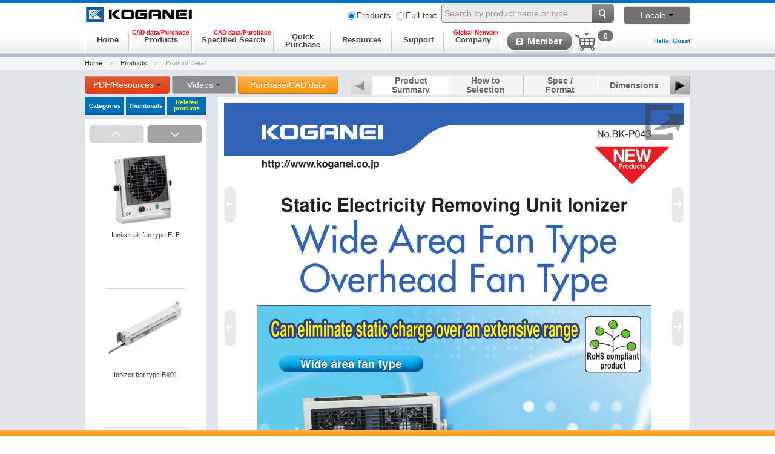

--- FILE ---
content_type: text/html; charset=UTF-8
request_url: https://official.en.koganei.co.jp/product/DTY-FA_DTY-HA_ALL
body_size: 676451
content:
<!DOCTYPE html>
<html>
<head>
	<meta charset="utf-8">
	<title>Product Detail | KOGANEI Corporation</title>
	<meta name="description" content="Koganei Corporation is a pioneer company in the field of pneumatic and electronic technology to support automation and energy saving.  Koganei's general web catalog offers you to search and learn about FA, air cylinders, compressors and more.">
	<meta name="keywords" content="Ionizer Wide Area Fan Type,FA01,FA02,Overhead Type HA01,Ionizer,Static Electricity Removing Unit">
	<meta http-equiv="X-UA-Compatible" content="IE=edge">	<link rel="stylesheet" href="/common/css/bootstrap.min.css" type="text/css" media="all" />
	<link rel="stylesheet" href="/common/css/user_common.css" type="text/css" media="all" />
	<link rel="shortcut icon" href="/favicon.ico" type="image/vnd.microsoft.icon" />
	<link rel="icon" href="/favicon.ico" type="image/vnd.microsoft.icon" />
	<link rel="stylesheet" href="/common/css/product_kensaku.css" type="text/css" media="all" />
	<link rel="stylesheet" href="/common/css/jquery.bxslider.custom.css" type="text/css" media="all" />
	<script type="text/javascript" src="/common/js/jquery-1.11.1.min.js"></script>
	<script type="text/javascript" src="/common/js/bootstrap.min.js"></script>
	<script type="text/javascript" src="/common/js/jquery-ui/jquery-ui.min.js"></script>
	<script src="https://www.google.com/recaptcha/api.js?hl=en"></script>
<!-- Google Tag Manager -->
<script>(function(w,d,s,l,i){w[l]=w[l]||[];w[l].push({'gtm.start':
new Date().getTime(),event:'gtm.js'});var f=d.getElementsByTagName(s)[0],
j=d.createElement(s),dl=l!='dataLayer'?'&l='+l:'';j.async=true;j.src=
'https://www.googletagmanager.com/gtm.js?id='+i+dl;f.parentNode.insertBefore(j,f);
})(window,document,'script','dataLayer','GTM-P8C6FXR');</script>
<!-- End Google Tag Manager -->
	<!--[if lt IE 9]>
		<script src="/common/js/html5shiv.js"></script>
		<link rel="stylesheet" href="/common/css/ie8.css" type="text/css" media="all">
	<![endif]-->
	<!--[if gte IE 9]>
	  <style type="text/css">
	    .gradient {
	       filter: none;
	    }
	  </style>
	<![endif]-->
	<script type="text/javascript" src="/common/js/jquery.bxslider.js"></script>

	<script>
$(function() {
        // .fix_formをdrag可能に
    $(".fix_form").draggable(
    	    { cancel: "#fix_form_area" },
    		{ axis: "y" },
//    		{ containment: 'parent'},
			{ scroll: false,},
    		{ cursor : 's-resize' },
    		{
	    	    start:function (event , ui){
	    			$('#fix_form_area').slideDown();
	    			fix_form_visible = !fix_form_visible;
	    	    },
	    	    drag:function (event , ui) {

					var height = $('.fix_form').height();
					$('#fix_form_area').height(height - 10);
	    	    },
	    	    stop :function (event , ui) {
	    	        var top = getTop(ui.helper);
					if (top < 94) {
						ui.helper.css('top', 94+"px");
						var height = $('.fix_form').height();

						$('#fix_form_area').height(height - 10);

					}

					if (top > document.documentElement.clientHeight) {
						ui.helper.css('top', (document.documentElement.clientHeight - 10)+"px");
					}
			    }
			}
		);


});

function getTop(ele)
{
    var eTop = ele.offset().top;
    var wTop = $(window).scrollTop();
    var top = eTop - wTop;

    return top;
}
</script>
</head>
<body>
	<div style="display:none;">Ionizer Wide Area Fan Type,FA01,FA02,Overhead Type HA01,Ionizer,Static Electricity Removing Unit</div>
	<div id="wrapper">
		<div class="header_area">
<!-- Google Tag Manager (noscript) -->
<noscript><iframe src="https://www.googletagmanager.com/ns.html?id=GTM-P8C6FXR"
height="0" width="0" style="display:none;visibility:hidden"></iframe></noscript>
<!-- End Google Tag Manager (noscript) -->

			<div class="header_content">
				<!-- ロゴ -->
				<header>
					<h1 class="logo">
						<a href="/"><img src="/common/images/logo.jpg" alt="logo" width="180" height="30"></a>
					</h1>
					<link rel="stylesheet" href="/common/css/jquery.autocomplete.css" type="text/css" media="all" />
					<script type="text/javascript" src="/common/js/jquery.autocomplete.js"></script>
				</header>
				<!-- 検索 -->
				<div class="header_right">
					<div>
						<table style="display: table-cell;">
							<tr>
								<td style="margin: 0px; padding: 0px;"><label style="margin: 2px; padding: 2px;"><input type="radio" style="margin: 2px; padding: 2px;" name="search_action" value="/find"  checked="checked" />Products</label></td>
								<td style="margin: 0px; padding: 0px;"><label style="margin: 2px; padding: 2px;"><input type="radio" style="margin: 2px; padding: 2px;" name="search_action" value="/search/search" />Full-text</label>
								<td class="input-append" style="margin: 2px; padding: 2px;">
									<form id="search_head" method="GET" style="display: inline;">
										<input type="text" id="appendedInputButtons" class="span2" style="margin-top: 4px;" placeholder="Search by product name or type" name="query" />
										<input type="submit" class="search_btn" style="margin-top: 4px;" value="" onclick="$('#search_head').attr('action', $('input:radio[name=search_action]:checked').val()); $('#search_head').submit();" />
									</form>
								</td>
							</tr>
						</table>
					</div>
					<div class="lang_box">
						<div class="language_area">
							<button style="width: 110px" class="btn btn-xs darker2" id="languages_id" type="button">Locale<div style="margin-left: 4px;" class="caret"></div></button>

							<ul class="language_selector">
								<li><a href="https://official.koganei.co.jp/" onClick="">Japanese</a></li>
								<li>---------------</li>
								<li><a href="http://www.koganeiusa.com" onClick="">Koganei America</a></li>
								<li><a href="https://www.koganeiasia.com/" onClick="">Koganei Asia/Malaysia</a></li>
								<li><a href="http://www.koganeichina.cn" onClick="">Koganei China</a></li>
								<li><a href="http://www.koganei.co.kr" onClick="">Koganei Korea</a></li>
								<li><a tabindex="-1">Koganei Thailand (Under maintenance)</a></li>
								<li><a href="https://koganei.tw/"      onClick="">Koganei Taiwan</a></li>
							</ul>

						</div>
					</div>
				</div>
			</div>


<script type="text/javascript">
<!--
		$(document).ready(function(){
			$('#appendedInputButtons').autocomplete('http://official.en.koganei.co.jp/api/suggest',
				{
					minChars : 2,
					maxItemsToShow : 10,
				}
			);
		});
		function close_all_menu() {
			$('.products_lists').slideUp("fast");
			$('.products_image_search_lists').slideUp("fast");
			$('.product_recomend_lists').slideUp("fast");
			$('.support_lists').slideUp("fast");
			$('.company_info_lists').slideUp("fast");
			$('.easy_purchase').slideUp("fast");

			$('.catalog_dl_selector').slideUp("fast");
			$('.movie_link_selector').slideUp("fast");
			$('.general_cad_dl_selector').slideUp("fast");
			$('.code_cad_dl_selector').slideUp("fast");
			$('.additional_code_cad_dl_selector').slideUp("fast");
			$('.manifold_cad_dl_selector').slideUp("fast");
			$('.additional_cad_dl_selector').slideUp("fast");
			$('.language_selector').slideUp("fast");

		}

		$(document).click(function() {
			close_all_menu();
		});
		$('#languages_id').click(function(ev){
			if ($('.language_area').is(':visible') && $('.language_selector').is(':hidden')) {
				ev.stopPropagation();
				close_all_menu();
				$('.language_selector').slideDown("fast");
			}
		});
-->
</script>
			<!-- グローバルナビゲーション -->
			<nav class="gnavi">
				<div class="nav-wrap">
					<ul>
						<li class="n_nav trigger0"  data-url="/"><em>Home</em></li>
						<li class="n_nav trigger1"><em>Products</em><span class="txt-label">CAD data/Purchase</span>
						<div class="products_image products_image_min products_lists">
							<p class="attention" style="position: relative;">
								<span>Select product type to view details, download CAD data and purchase</span>
							</p>
							<ul class="open1" style="clear: both;">
								<li>
									<a href="/image">
										<span class="ttl">Products</span>
										<img src="/common/images/products/top/image_top.jpg" alt="img" width="100" height="100">
									</a>
								</li>
								<li>
									<a href="/image/01000000">
										<span class="ttl">iB Series</span>
										<img src="/common/images/products/top/01000000.jpg" alt="img" width="100" height="100">
									</a>
								</li>
								<li>
									<a href="/image/02000000">
										<span class="ttl">Air cylinders and hands</span>
										<img src="/common/images/products/top/02000000.jpg" alt="img" width="100" height="100">
									</a>
								</li>
								<li>
									<a href="/image/03000000">
										<span class="ttl">Air valves</span>
										<img src="/common/images/products/top/03000000.jpg" alt="img" width="100" height="100">
									</a>
								</li>
								<li>
									<a href="/image/04000000">
										<span class="ttl">Air filters / Regulators</span>
										<img src="/common/images/products/top/04000000.jpg" alt="img" width="100" height="100">
									</a>
								</li>
								<li>
									<a href="/image/05000000">
										<span class="ttl">Speed controllers / Fittings / Others</span>
										<img src="/common/images/products/top/05000000.jpg" alt="img" width="100" height="100">
									</a>
								</li>
								<li>
									<a href="/image/06000000">
										<span class="ttl">Vacuum equipment / Vacuum pads</span>
										<img src="/common/images/products/top/06000000.jpg" alt="img" width="100" height="100">
									</a>
								</li>
								<li>
									<a href="/image/07000000">
										<span class="ttl">Cleansystem equipment</span>
										<img src="/common/images/products/top/07000000.jpg" alt="img" width="100" height="100">
									</a>
								</li>
                                <li >
                                    <a href="/image/07500000">
                                        <span class="ttl">Long Life Cylinder</span>
                                        <img src="/common/images/products/top/07500000.jpg" alt="" width="100" height="100">
                                    </a>
                                </li>
								<li>
									<a href="/image/08000000">
										<span class="ttl">Shock absorber devices</span>
										<img src="/common/images/products/top/08000000.jpg" alt="img" width="100" height="100">
									</a>
								</li>
								<li>
									<a href="/image/09000000">
										<span class="ttl">Electric actuators</span>
										<img src="/common/images/products/top/09000000.jpg" alt="img" width="100" height="100">
									</a>
								</li>
								<li>
									<a href="/image/10000000">
										<span class="ttl">Static electricity removing units</span>
										<img src="/common/images/products/top/10000000.jpg" alt="img" width="100" height="100">
									</a>
								</li>
								<li>
									<a href="/image/11000000">
										<span class="ttl">Fluororesin equipments</span>
										<img src="/common/images/products/top/11000000.jpg" alt="img" width="100" height="100">
									</a>
								</li>
								<li>
									<a href="/image/12000000">
										<span class="ttl">Constant delivery pumps</span>
										<img src="/common/images/products/top/12000000.jpg" alt="img" width="100" height="100">
									</a>
								</li>
								<li>
									<a href="/image/13000000">
										<span class="ttl">Medium control equipments</span>
										<img src="/common/images/products/top/13000000.jpg" alt="img" width="100" height="100">
									</a>
								</li>
								<li>
									<a href="/image/14000000">
										<span class="ttl">ECO Equipments</span>
										<img src="/common/images/products/top/14000000.jpg" alt="img" width="100" height="100">
									</a>
								</li>
								<li>
									<a href="/image/15000000">
										<span class="ttl">Water processing devices</span>
										<img src="/common/images/products/top/15000000.jpg" alt="img" width="100" height="100">
									</a>
								</li>
								<li>
									<a href="/image/16000000">
										<span class="ttl">Chemical solution / Analyzer equipments</span>
										<img src="/common/images/products/top/16000000.jpg" alt="img" width="100" height="100">
									</a>
								</li>
								<li  class="none">
									<div></div>
								</li>

								<li  class="none">
									<div></div>
								</li>

								<li >
									<a href="/image/18000000">
										<span class="ttl">Documents</span>
										<img src="/common/images/products/top/18000000.jpg" alt="" width="100" height="100">
									</a>
								</li>

								<li>
									<a href="/list/discontinued">
										<span class="ttl">Discontinued Models</span>
										<img src="/common/images/products/top/discon_top.jpg" alt="" width="100" height="100">
									</a>
								</li>
							</ul>
						</div>
						</li>
						<li class="n_nav trigger2"><em>Specified Search</em><span class="txt-label">CAD data/Purchase</span>
							<div class="products_image products_image_min products_image_search_lists">
								<p class="attention">Select product type to view details, download CAD data and purchase</p>
								<ul class="open2 joken">
									<li>
										<a href="/cond/01">
											<span class="ttl">Air cylinders and hands</span>
											<img src="/common/images/products/top/02000000.jpg" alt="img" width="100" height="100">
										</a>
									</li>
									<li>
										<a href="/cond/02">
											<span class="ttl">Air valves</span>
											<img src="/common/images/products/top/03000000.jpg" alt="img" width="100" height="100">
										</a>
									</li>
									<li>
										<a href="/cond/03">
											<span class="ttl">Air treatment equipments</span>
											<img src="/common/images/products/top/04000000.jpg" alt="img" width="100" height="100">
										</a>
									</li>
									<li>
										<a href="/cond/04">
											<span class="ttl">Fittings</span>
											<img src="/common/images/products/top/joint.jpg" alt="img" width="100" height="100">
										</a>
									</li>
								</ul>
							</div>
						</li>
						<li class="n_nav trigger6"><em>Quick<br>Purchase</em>
							<div class="products_image products_image_min easy_purchase">
								<ul class="open2 joken">
									<li>
										<a href="/ec/simpleorder">
											<span class="ttl">Order by Product Type</span>
											<img src="/common/images/products/top/easy.png" alt="img" width="100" height="100">
										</a>
									</li>
								</ul>
							</div>
						</li>
						<li class="n_nav trigger3"><em>Resources</em>
							<div class="products_image product_recomend_lists">
								<ul class="open3 osusume">
									<li>
										<a href="/list/product">
											<span class="ttl">New Products</span>
											<img src="/common/images/top/osusume/osusume_05.jpg" alt="osusume_01" width="138" height="102">
										</a>
									</li>
									<li>
										<a href="/en/event/index.html">
											<span class="ttl">Events</span>
											<img src="/common/images/top/osusume/osusume_04.jpg" alt="Events" width="138" height="102">
										</a>
									</li>
									<li>
										<a href="https://www.youtube.com/user/koganeijapan/videos">
											<span class="ttl">Japanese site Videos</span>
											<img src="/common/images/top/osusume/osusume_08.jpg" alt="Videos" width="138" height="102">
										</a>
									</li>
									<li>
										<a href="https://www.youtube.com/user/KoganeiSales">
											<span class="ttl">English site Videos</span>
											<img src="/common/images/top/osusume/osusume_08.jpg" alt="Videos" width="138" height="102">
										</a>
									</li>
									<li class="empty"></li>
									<li class="empty"></li>
									<li class="empty"></li>
									<li class="empty"></li>
								</ul>
							</div>
						</li>
						<li class="n_nav trigger4"><em>Support</em>
							<ul class="submenu_txt support_lists">
								<li><a href="/list/information">News</a>
								<li><a href="/en/tech/index.html">Technical Information</a>
									<ul>
									<li><a href="/en/tech/qa.html">Product Q&amp;A</a></li>
									</ul>
								</li>
								<li><a href="/list/discontinued">Discontinued Models</a></li>
																<li><a href="/prdinq/agree">Product Inquiry</a></li>
								<li><a href="/aboutweb/agree">Website Feedback</a></li>
							</ul>
						</li>
						<li class="n_nav trigger5"><em>Company</em><span class="txt-label">Global Network</span>
							<ul class="submenu_txt company_info_lists">
								<li><a>About KOGANEI</a>
									<ul>
									<li><a href="/en/company/profile.html">Company Profile</a>
										<ul>
											<li><a href="/en/company/history.html">History</a></li>
											<li><a href="/en/company/principle.html">Management Philosophy</a></li>
											<li><a href="/en/company/vision.html">Vision</a></li>
											<li><a href="/company/network/">Distributors</a></li>
											<li><a href="/en/company/environment/index.html">Environmental Activities</a>
											<ul>
												<li><a href="/en/company/environment/rohs.html" style="padding-left: 34px;">RoHS Compliance</a></li>
											</ul>
											</li>
											<li><a href="/en/company/quality.html">Quality Efforts</a></li>
										</ul>
									</li>
									</ul>
								</li>
							</ul>
						</li>
					</ul>
					<div class="user_btns">
					<!--[if gte IE 8]>
						<style>
						.header_cart_badge { top:55px; }
						.header_cart_badge_active { top:55px; }
						</style>
						<![endif]-->
						<a href="/login" class="login_btn"><img src="/common/images/gnavi/login_btn.jpg" alt="login_btn" ></a>
						<a href="/ec/cart" class="header_cart"><span class="header_cart_badge ">0</span></a>

					</div>
					<div class="user_label">
							<p style="word-break:break-all;">Hello, Guest</p>					</div>

				</div>
			</nav>

<script type="text/javascript">
<!--
$('.trigger0').click(function(ev){
	location.href = $(this).attr('data-url');
});
$('.trigger1').click(function(ev){
	if ($('.trigger1').is(':visible') && $('.products_lists').is(':hidden')) {
		ev.stopPropagation();
		close_all_menu();
		$('.products_lists').slideDown("fast");
	}
});
$('.trigger2').click(function(ev){
	if ($('.trigger2').is(':visible') && $('.products_image_search_lists').is(':hidden')) {
		ev.stopPropagation();
		close_all_menu();
		$('.products_image_search_lists').slideDown("fast");
	}
});
$('.trigger3').click(function(ev){
	if ($('.trigger3').is(':visible') && $('.product_recomend_lists').is(':hidden')) {
		ev.stopPropagation();
		close_all_menu();
		$('.product_recomend_lists').slideDown("fast");
	}
});
$('.trigger4').click(function(ev){
	if ($('.trigger4').is(':visible') && $('.support_lists').is(':hidden')) {
		ev.stopPropagation();
		close_all_menu();
		$('.support_lists').slideDown("fast");
	}
});
$('.trigger5').click(function(ev){
	if ($('.trigger5').is(':visible') && $('.company_info_lists').is(':hidden')) {
		ev.stopPropagation();
		close_all_menu();
		$('.company_info_lists').slideDown("fast");
	}
});
$('.trigger6').click(function(ev){
	if ($('.trigger6').is(':visible') && $('.easy_purchase').is(':hidden')) {
		ev.stopPropagation();
		close_all_menu();
		$('.easy_purchase').slideDown("fast");
	}
});
-->
</script>
		</div>
<div class='selector_area'>
		<!-- パンくずリスト -->
		<div id="breadcrumb">
			<ol>
				<li><a href="/">Home</a></li>
				<li><a href="/image">Products</a></li>
				<li class="last">Product Detail</li>
			</ol>
		</div>
		<!-- /パンくずリスト -->
		<div id="contents">
			<div id="main_window">
				<!-- メインコンテンツ -->
					<style>
						.dl_area {
							display:          inline;
							position:         relative;
						}
						.dl_selector {
							background-color: #f8f8f8;
							left:             0px;
							min-width:        250px;
							max-width:        250px;
							margin:           0px 4px;
							padding:          4px;
							border:           solid 1px #808080;
							text-align:       left;
							position:         absolute;
							z-index:          99;
							display:          none;
						}
						.dl_selector li {
							padding:          4px;
							font-size:        12px;
						}
						.dl_selector li a:link, .dl_selector li a:visited {
							color:            #666666;
							text-decoration:  none;
						}
						.dl_selector li a:hover, .dl_selector li a:focus {
							color:            #005580;
							text-decoration:  underline;
						}
						.sel_product {
							width: 128px;
						}
					</style>
					<!-- コントローラ -->
					<div class="controller_area" style="width: 100%; clear: both; text-align: left; margin-bottom: 5px;">
						<!-- カタログダウンロード -->
													<div class="dl_area catalog_dl_area">
								<button type="button" id="catalog_id" class="btn btn-xs dl" style="width: 140px">PDF/Resources<div class="caret" style="margin-left: 4px;"></div></button>
								<ul class="dl_selector catalog_dl_selector">
									<li><a href="javascript:void(0)" onClick="generatePDF()">Catalog PDF, current page</a></li>
																												<li><a href="/downloader/catalog/DTY-FA_DTY-HA_ALL/1">Catalog PDF, series-combined</a></li>
																		<li>- - - - - - - - Resources are below - - - - - - - -</li>
																			<li>
											<a href="/downloader/manual/695">
												DTY-FA01 instruction manual_Ver1.1 English Version											</a>
										</li>
																			<li>
											<a href="/downloader/manual/696">
												DTY-FA02 instruction manual_Ver1.1 English Version											</a>
										</li>
																			<li>
											<a href="/downloader/manual/697">
												DTY-HA01 instruction manual_Ver1.1 English Version											</a>
										</li>
																			<li>
											<a href="/downloader/manual/698">
												koganei_safety_precautions											</a>
										</li>
																	</ul>
							</div>
												<!-- /カタログダウンロード -->



						<!-- プロモーション動画 -->
												<div class="dl_area movie_link_area">
							<button type="button" id="movie_id" class="btn btn-xs dl disabled" style="width: 105px">Videos<div class="caret" style="margin-left: 4px;"></div></button>
						</div>
												<!-- /プロモーション動画 -->
						<div class="dl_area">
							<button id="btn_selector" class="btn btn-confirm" style="width: 165px">Purchase/CAD data</button>
						</div>

							<!-- 製品ヘッド形式タブ -->
							<style>
								#tabs_slider, #tabs_slider .bx-viewport {
									height:          32px;
								}
								#tabs_slider .bx-wrapper {
									height:          32px;
									max-width:       486px !important;
								}
								#tabs_slider ul {
									height:          32px;
								}
								#tabs_slider li {
									padding:         0px 5px;
									width:113px;
									height:32px;
									line-height: 32px;
								}
								#tabs_slider li.line2 {
									line-height: 15px;
									padding:         1px 5px;
								}
								.product_head_tab {
									cursor:          pointer;
								}
							</style>
							<div id="tabs_slider">
								<ul class="bxslider1">
																												<li class="product_head_tab activetab line2" tab_index="0" product_head_tab_id="2649">
																							Product<br>
																							 Summary<br>
																					</li>
																													<li class="product_head_tab line2" tab_index="1" product_head_tab_id="2650">
																							How to<br>
																							 Selection<br>
																					</li>
																													<li class="product_head_tab line2" tab_index="2" product_head_tab_id="2651">
																							Spec /<br>
																							 Format<br>
																					</li>
																													<li class="product_head_tab" tab_index="3" product_head_tab_id="2652">
																							Dimensions<br>
																					</li>
																													<li class="product_head_tab line2" tab_index="4" product_head_tab_id="2653">
																							How to<br>
																							 Handling<br>
																					</li>
																																				</ul>
							</div>
							<!-- /製品ヘッド形式タブ -->
						</div>

<script type="text/javascript">
<!--
	function controller_onload() {
		/*
		$(document).click(function() {
			$('.catalog_dl_selector').slideUp("fast");
			$('.movie_link_selector').slideUp("fast");
			$('.general_cad_dl_selector').slideUp("fast");
			$('.code_cad_dl_selector').slideUp("fast");
			$('.additional_code_cad_dl_selector').slideUp("fast");
			$('.manifold_cad_dl_selector').slideUp("fast");
			$('.language_selector').slideUp("fast");
		});
		*/
		$('#catalog_id').click(function(ev){
			if ($('.catalog_dl_area').is(':visible') && $('.catalog_dl_selector').is(':hidden')) {
				ev.stopPropagation();
				/*
				$('.movie_link_selector').slideUp("fast");
				$('.general_cad_dl_selector').slideUp("fast");
				$('.code_cad_dl_selector').slideUp("fast");
				$('.additional_code_cad_dl_selector').slideUp("fast");
				$('.manifold_cad_dl_selector').slideUp("fast");
				$('.language_selector').slideUp("fast");
				*/
				close_all_menu();
				$('.catalog_dl_selector').slideDown("fast");
			}
		});
		$('#movie_id').click(function(ev){
			if ($('.movie_link_area').is(':visible') && $('.movie_link_selector').is(':hidden')) {
				ev.stopPropagation();
				close_all_menu();
				$('.movie_link_selector').slideDown("fast");
			}
		});

	}
-->

</script>
					<!-- カタログページ画像 -->
					<div id="sub_content_area_detail" class="nobg mgnbtm50">
						<div class="pdf_area">
							<div class="pdf_tabs">
								<div class="pdf_display">
									<ul>
										<li class="panel">
											<div class="catalog_area">
												<img id="catalog_image" class="catalog_image" src="/data/mst/catalog/898/DTY-FA_DTY-HA_ALL_e_Ver1.0-000001.jpg" />
												<div class="catalog_open_area">
													<img id="catalog_open" class="catalog_open" src="/common/images/products/details/open.png" onClick="catalog_prev();" title="Catalog to display in full screen">
												</div>
											</div>
										</li>
									</ul>
								</div>
								<div class="pdf_arrow">
									<a class="pdf-prev" href="javascript:void(0)" onClick="img_prev();">Prev</a>
									<a class="pdf-next" href="javascript:void(0)" onClick="img_next();">Next</a>
								</div>
							</div>
						</div>
					</div>
					<!-- /カタログページ画像 -->
<script type="text/javascript">
	var bxslider1 = null;
	var img_index = 0;
	var tab_index = 0;
	var max_img_length = 0;
	function catalog_onload() {

		bxslider1 = init_bxslider1();

		$(document).on('click', '.product_head_tab', function() {
			tab_index = $(this).attr('tab_index');
			if (tab_index < 0) {
				return;
			}
			$('.product_head_tab').removeClass('activetab');
			$(this).addClass('activetab');
			//tab_index = $(this).attr('tab_index');
			set_catalog_thumbnails($(this).attr('product_head_tab_id'), true);
		});

		$('.product_head_tab').on('touchstart', function() {
			$(this).off('mouseenter mouseleave');
			$(this).addClass('hover');
		});
		$('.product_head_tab').on('touchend', function() {
			// touchstart → touchend → click のチラつき防止
			var $this = $(this);
			setTimeout(function() {
				$this.removeClass('hover');
			}, 300);
		});
		$('.product_head_tab').on('mouseenter', function() {
			$(this).addClass('hover');
		});
		$('.product_head_tab').on('mouseleave', function() {
			$(this).removeClass('hover');
		});

		$('#catalog_image').on('touchstart', onTouchStart); //指が触れたか検知
		$('#catalog_image').on('touchmove', onTouchMove); //指が動いたか検知
		$('#catalog_image').on('touchend', onTouchEnd); //指が離れたか検知
		//$('#catalog_image').on('gesturestart', onGestureStart); // ２本目の指が触れたか検知
		var direction = '';     // 方向
		var position  = '';     // 地点
		var movepx    = 100;    // スワイプ判定移動px
		//スワイプ開始時の横方向の座標を格納
		function onTouchStart(event) {
			// タッチ地点数を確認
			if (event.originalEvent.touches.length == 1) {
				// １点の場合は位置を格納
				position = getPosition(event);
			} else {
				// 上記以外は位置をリセット
				position = '';
			}
			direction = ''; //一度リセットする
		}

		//スワイプの方向（left／right）を取得
		function onTouchMove(event) {
			if (position != '') {
				// 一定以上横方向に移動しなければスワイプと判断しない
				if (position - getPosition(event) > movepx) {
					//左と検知
					direction = 'left';
				} else if (position - getPosition(event) < (movepx * -1)){
					//右と検知
					direction = 'right';
				}
			} else {
				// ２点以上のイベントが発生した場合は
				// 判定せずに終了
			}
		}

		function onTouchEnd(event) {
			if (direction == 'right'){
				//alert('右だよ');
				img_prev();
			} else if (direction == 'left'){
				//alert('左だよ');
				img_next();
			}
		}

		//横方向の座標を取得
		function getPosition(event) {
			if (event.originalEvent.touches.length == 1) {
				return event.originalEvent.touches[0].pageX;
			}
			return 0;
		}

		var zoomin = 0;
		var zoomable = true;
		$('#catalog_image').css('max-width', 'none');
		$(document).on('click', '#catalog_image', function(e) {
			if (zoomable == false) return;
			zoomable = false;
			var img_w = $(this).width();
			var img_h = $(this).height();
			var div_w = $('.pdf_display').width();
			var div_h = $('.pdf_display').height();
			if (zoomin == 1) {
				var rate = 2 / 1.5;
				var resized_img_w = img_w * rate;
				var resized_img_h = img_h * rate;
				var left = - (e.offsetX * rate - div_w / 2);
				if (left > 0) left = 0;
				if (left + resized_img_w < div_w) left = - (resized_img_w - div_w);
				var top = - (e.offsetY * rate - div_h / 2);
				if (top > 0) top = 0;
				if (top + resized_img_h < div_h) top = - (resized_img_h - div_h);
				$(this).animate(
					{width: resized_img_w, height: resized_img_h, left: left, top: top},
					{duration: 500, easing: 'swing', complete: function() { zoomable = true; },}
					);
				$(this).removeClass('catalog_image_zoomed');
				$(this).addClass('catalog_image_max_zoomed');
				zoomin = 2;
			} else if (zoomin == 2) {
				var rate = 1/2;
				var resized_img_w = img_w * rate;
				var resized_img_h = img_h * rate;
				var left = 0;
				var top = 0;
				$(this).animate(
					{width: resized_img_w, height: resized_img_h, left: left, top: top},
					{duration: 500, easing: 'swing', complete: function() { zoomable = true; },}
					);
				$(this).removeClass('catalog_image_max_zoomed');
				zoomin = 0;
			} else {
				var rate = 1.5;
				var resized_img_w = img_w * rate;
				var resized_img_h = img_h * rate;
				var left = - (e.offsetX * rate - div_w / 2);
				if (left > 0) left = 0;
				if (left + resized_img_w < div_w) left = - (resized_img_w - div_w);
				var top = - (e.offsetY * rate - div_h / 2);
				if (top > 0) top = 0;
				if (top + resized_img_h < div_h) top = - (resized_img_h - div_h);
				$(this).animate(
					{width: resized_img_w, height: resized_img_h, left: left, top: top},
					{duration: 500, easing: 'swing', complete: function() { zoomable = true; },}
					);
				$(this).addClass('catalog_image_zoomed');
				zoomin = 1;
			}

		});

		$("#catalog_image").draggable(
			{
			start:function (event , ui){
			},
			drag:function (event , ui) {
				if (ui.position.left > 0) {
					ui.position.left = 0;
				}
				if (ui.position.left < $(".pdf_display").width() -  ui.helper.width()) {
					ui.position.left = $(".pdf_display").width() -  ui.helper.width();
				}
				if (ui.position.top > 0) {
					ui.position.top = 0;
				}
				if (ui.position.top < $(".pdf_display").height() -  ui.helper.height()) {
					ui.position.top = $(".pdf_display").height() -  ui.helper.height();
				}
			},
			stop :function (event , ui) {
			}
		});
	}

	function init_bxslider1() {
		tag_index = 0;
		return $('.bxslider1').bxSlider({
			auto:        false,
			pager:       false,
			infiniteLoop: false,
			hideControlOnEnd: true,
//			responsive: true,
			slideWidth:  113,
			slideHeight: 32,
			minSlides:   4,
			maxSlides:   4,
			moveSlides:  1
		});
	}
	//click == true は右上のタブがクリックされた場合。
	//click == false は左矢印ボタンが押されてこの関数が呼ばれた場合。getJSONを同期で呼ぶ
	function set_catalog_thumbnails(product_head_tab_id, click) {
		if (click == false) {
			$.ajaxSetup({ async: false });
		}
		$.getJSON('/api/catalog/tabpages/' + product_head_tab_id, function(data) {
			var catalog_thumbnails = '';

			catalog_thumbnails += '<ul class="bxslider2">';
			max_img_length = 0;

			for (var i in data) {
				catalog_thumbnails = catalog_thumbnails + '<li style="height: 153px; width: 133px; margin-bottom: 20px;"><img class="catalog_thumbnail' + (i == 0 ? ' catalog_thumbnail_active' : '') + '" catalog_book_id="' + data[i].cpm_catalog_book_id + '" catalog_page_no="' + data[i].cpm_catalog_page_no + '" img_index="' + i + '" src="' + data[i].cpm_catalog_page_imagepath + '" style="width: 151px; height: 151px;" /></li>';
				max_img_length++;
			}

			catalog_thumbnails += '</ul>';
			$('#catalog_thumbnails').html(catalog_thumbnails);

			bxslider2.destroySlider();
			var start = 0;
			if (click == false) {
				start = max_img_length - 4;
				if (start < 0) {
					start = 0;
				}
			}
			bxslider2 = init_bxslider2(start);
			img_index = 0;

			if (click == true) {
				set_catalog_image(data[0].cpm_catalog_book_id, data[0].cpm_catalog_page_no);
			}
		});
		$.ajaxSetup({ async: true });
	}

	function set_catalog_image(catalog_book_id, catalog_page_no) {
		$.getJSON('/api/catalog/imagepath/' + catalog_book_id + '/' + catalog_page_no, function(data) {
			$('#catalog_image').attr('src', data.cpm_catalog_page_imagepath);
		});
	}

	function generatePDF() {
		var path = $('#catalog_image').attr('src');
		var tab_name = $('.activetab').text();
		var head_name = 'DTY-FA_DTY-HA_ALL';

		location.href="/product/pdf" + '?tab=' + tab_name + '&head=' + head_name + '&path=' + path;
	}

	function img_prev() {
		img_index--;
		if (img_index < 0) {
			img_index = 0;
			tab_index =  $('.activetab').attr('tab_index');
			tab_index--;

			if (tab_index < 0) {
				tab_index = 0;
				return;
			}
			$('.product_head_tab').removeClass('activetab');
			var tab_obj = $(".product_head_tab").eq(tab_index);
			tab_obj.addClass('activetab');

			var head_id = tab_obj.attr('product_head_tab_id');

			set_catalog_thumbnails(head_id, false);

			var img_obj = $("#catalog_thumbnails .catalog_thumbnail").eq(max_img_length - 1);
			img_index = max_img_length - 1;

			var book_id = img_obj.attr('catalog_book_id');
			var page_no = img_obj.attr('catalog_page_no');

			set_catalog_image(book_id, page_no);
			$("#catalog_thumbnails .catalog_thumbnail").eq(0).removeClass("catalog_thumbnail_active");
			$("#catalog_thumbnails .catalog_thumbnail").eq(max_img_length - 1).addClass("catalog_thumbnail_active");
//			$("#catalog_thumbnails .catalog_thumbnail")[max_img_length].click();
			return;
		}
		$("#catalog_thumbnails .catalog_thumbnail")[img_index].click();

	}

	function img_next() {
		img_index++;
		if ($("#catalog_thumbnails .catalog_thumbnail")[img_index] == null) {
			img_index--;
			tab_index =  $('.activetab').attr('tab_index');
			tab_index++;
			if ($($(".product_head_tab")[tab_index]).attr('tab_index') == null) {
				tab_index--;
				return;
			}
			if ($($(".product_head_tab")[tab_index]).attr('tab_index') < 0) {
				tab_index--;
				return;
			}
			$(".product_head_tab")[tab_index].click();
			return;
		}
		$("#catalog_thumbnails .catalog_thumbnail")[img_index].click();
	}

	function catalog_prev() {
		var url = "/preview/" + "DTY-FA_DTY-HA_ALL";
		window.open(url);
		return;
	}
</script>
					<!-- /コントローラ -->
				<!-- /メインコンテンツ -->
				<!-- サイドエリア -->
				<div id="left_area_detail" class="mgnbtm750">
					<script type="text/javascript">
						$(function(){
							$('.side_menu_ttl2').click(function(){
								var index = $('.side_menu_ttl2').index(this);
								$('.left_tabs').css('display','none');
								$('.left_tabs').eq(index).css('display','block');
								$('.side_menu_ttl2').removeClass('select');
								$(this).addClass('select')
							});
						});
					</script>
						<div class="side_menu_detail">
						<div class="side_ttl_h2">
							<h2 class="side_menu_ttl2 first">Categories</h2>
							<h2 class="side_menu_ttl2 mid_h2">Thumbnails</h2>
							<h2 class="side_menu_ttl2 last_h2 select">Related<br>products</h2>
						</div>
						<div class="left_tabs" style="display: none;">
						<ul class="dropmenu category_1 category_menu clear: both;">
							<li>
								<div class="links">
									<div class="border"></div>
									<a href="/image/01000000" class="category_lbl"><span>iB Series</span></a>
									<a class="submenu_btn"></a>
								</div>
								<ul class="dropmenu category_2 category_menu" style="display: none;">
									<li class="no_children">
										<div class="links">
											<div class="border"></div>
											<a class="category_lbl"><span>Solenoid valve iB-ZERO(5-ports)</span></a>
											<a class="series_btn" href="/product/IB_ZERO?c=1"><span>Catalog</span></a>
										</div>
									</li>
									<li class="no_children">
										<div class="links">
											<div class="border"></div>
											<a class="category_lbl"><span>iB-Move</span></a>
											<a class="series_btn" href="/product/IBM_ALL?c=1"><span>Catalog</span></a>
										</div>
									</li>
									<li>
										<div class="links">
											<div class="border"></div>
											<a href="/image/01020000" class="category_lbl"><span>iB-Flow</span></a>
											<a class="submenu_btn"></a>
										</div>
										<ul class="dropmenu category_3 category_menu" style="display: none;">
											<li class="no_children">
												<div class="links">
													<div class="border"></div>
													<a class="category_lbl"><span>iB-Flow</span></a>
													<a class="series_btn" href="/product/IBFL_ALL?c=1"><span>Catalog</span></a>
												</div>
											</li>
											<li class="no_children">
												<div class="links">
													<div class="border"></div>
													<a class="category_lbl"><span>iB-Flow Flow Selector</span></a>
													<a class="series_btn" href="/product/IBFL_BC?c=1"><span>Catalog</span></a>
												</div>
											</li>
										</ul>
									</li>
									<li class="no_children">
										<div class="links">
											<div class="border"></div>
											<a class="category_lbl"><span>iB-Cyclone (Rc thread , Cycline type water separator)</span></a>
											<a class="series_btn" href="/product/IBCY_ALL?c=1"><span>Catalog</span></a>
										</div>
									</li>
									<li class="no_children">
										<div class="links">
											<div class="border"></div>
											<a class="category_lbl"><span>iB-Cyclone (NPT thread , Cycline type water separator)</span></a>
											<a class="series_btn" href="/product/IBCY_ALL_NPT?c=1"><span>Catalog</span></a>
										</div>
									</li>
									<li class="no_children">
										<div class="links">
											<div class="border"></div>
											<a class="category_lbl"><span>iB-Cyclone (G thread , Cycline type water separator)</span></a>
											<a class="series_btn" href="/product/IBCY_ALL_G?c=1"><span>Catalog</span></a>
										</div>
									</li>
								</ul>
							</li>
							<li>
								<div class="links">
									<div class="border"></div>
									<a href="/image/02000000" class="category_lbl"><span>Air cylinders and hands</span></a>
									<a class="submenu_btn"></a>
								</div>
								<ul class="dropmenu category_2 category_menu" style="display: none;">
									<li>
										<div class="links">
											<div class="border"></div>
											<a href="/image/02010000" class="category_lbl"><span>Standard type</span></a>
											<a class="submenu_btn"></a>
										</div>
										<ul class="dropmenu category_3 category_menu" style="display: none;">
											<li>
												<div class="links">
													<div class="border"></div>
													<a href="/image/02010100" class="category_lbl"><span>Basic cylinders</span></a>
													<a class="series_btn" href="/product/BC_ALL?c=1"><span>Catalog</span></a>
													<a class="submenu_btn"></a>
												</div>
												<ul class="dropmenu category_4 category_menu" style="display: none;">
													<li class="no_children">
														<div class="links">
															<div class="border"></div>
															<a class="category_lbl"><span>Double acting type</span></a>
															<a class="series_btn" href="/product/BC?c=1"><span>Catalog</span></a>
														</div>
													</li>
													<li class="no_children">
														<div class="links">
															<div class="border"></div>
															<a class="category_lbl"><span>Single acting push out</span></a>
															<a class="series_btn" href="/product/BCSA?c=1"><span>Catalog</span></a>
														</div>
													</li>
													<li class="no_children">
														<div class="links">
															<div class="border"></div>
															<a class="category_lbl"><span>Single acting pull</span></a>
															<a class="series_btn" href="/product/BCTA?c=1"><span>Catalog</span></a>
														</div>
													</li>
													<li class="no_children">
														<div class="links">
															<div class="border"></div>
															<a class="category_lbl"><span>Double acting double rod type</span></a>
															<a class="series_btn" href="/product/BCD?c=1"><span>Catalog</span></a>
														</div>
													</li>
													<li class="no_children">
														<div class="links">
															<div class="border"></div>
															<a class="category_lbl"><span>Double acting type with guides</span></a>
															<a class="series_btn" href="/product/BCG?c=1"><span>Catalog</span></a>
														</div>
													</li>
												</ul>
											</li>
											<li>
												<div class="links">
													<div class="border"></div>
													<a href="/image/02010200" class="category_lbl"><span>Jig cylinder C series</span></a>
													<a class="series_btn" href="/product/CDA_ALL?c=1"><span>Catalog</span></a>
													<a class="submenu_btn"></a>
												</div>
												<ul class="dropmenu category_4 category_menu" style="display: none;">
													<li class="no_children">
														<div class="links">
															<div class="border"></div>
															<a class="category_lbl"><span>Double acting type</span></a>
															<a class="series_btn" href="/product/CDA?c=1"><span>Catalog</span></a>
														</div>
													</li>
													<li class="no_children">
														<div class="links">
															<div class="border"></div>
															<a class="category_lbl"><span>Single acting push out type </span></a>
															<a class="series_btn" href="/product/CSA?c=1"><span>Catalog</span></a>
														</div>
													</li>
													<li class="no_children">
														<div class="links">
															<div class="border"></div>
															<a class="category_lbl"><span>Single acting pull</span></a>
															<a class="series_btn" href="/product/CTA?c=1"><span>Catalog</span></a>
														</div>
													</li>
													<li class="no_children">
														<div class="links">
															<div class="border"></div>
															<a class="category_lbl"><span>Double acting double rod type</span></a>
															<a class="series_btn" href="/product/CDAD?c=1"><span>Catalog</span></a>
														</div>
													</li>
													<li class="no_children">
														<div class="links">
															<div class="border"></div>
															<a class="category_lbl"><span>Single acting double rod type</span></a>
															<a class="series_btn" href="/product/CSAD?c=1"><span>Catalog</span></a>
														</div>
													</li>
													<li class="no_children">
														<div class="links">
															<div class="border"></div>
															<a class="category_lbl"><span>Non-rotating double acting type</span></a>
															<a class="series_btn" href="/product/CDAL_6_8_10?c=1"><span>Catalog</span></a>
														</div>
													</li>
													<li class="no_children">
														<div class="links">
															<div class="border"></div>
															<a class="category_lbl"><span>Square rod double acting type</span></a>
															<a class="series_btn" href="/product/CDAL?c=1"><span>Catalog</span></a>
														</div>
													</li>
													<li class="no_children">
														<div class="links">
															<div class="border"></div>
															<a class="category_lbl"><span>Double acting multi position type</span></a>
															<a class="series_btn" href="/product/CDAT?c=1"><span>Catalog</span></a>
														</div>
													</li>
													<li class="no_children">
														<div class="links">
															<div class="border"></div>
															<a class="category_lbl"><span>Single acting multi position push out type</span></a>
															<a class="series_btn" href="/product/CSAT?c=1"><span>Catalog</span></a>
														</div>
													</li>
													<li class="no_children">
														<div class="links">
															<div class="border"></div>
															<a class="category_lbl"><span>Dual stroke double acting pull type</span></a>
															<a class="series_btn" href="/product/CDAW?c=1"><span>Catalog</span></a>
														</div>
													</li>
													<li class="no_children">
														<div class="links">
															<div class="border"></div>
															<a class="category_lbl"><span>Dual stroke type single acting push type</span></a>
															<a class="series_btn" href="/product/CSAW?c=1"><span>Catalog</span></a>
														</div>
													</li>
													<li class="no_children">
														<div class="links">
															<div class="border"></div>
															<a class="category_lbl"><span>Dual stroke single acting pull type</span></a>
															<a class="series_btn" href="/product/CTAW?c=1"><span>Catalog</span></a>
														</div>
													</li>
													<li class="no_children">
														<div class="links">
															<div class="border"></div>
															<a class="category_lbl"><span>Jig cylinder C series: Double acting lateral load resistance type</span></a>
															<a class="series_btn" href="/product/CBDA?c=1"><span>Catalog</span></a>
														</div>
													</li>
													<li class="no_children">
														<div class="links">
															<div class="border"></div>
															<a class="category_lbl"><span>Double acting long stroke type</span></a>
															<a class="series_btn" href="/product/CCDA?c=1"><span>Catalog</span></a>
														</div>
													</li>
													<li class="no_children">
														<div class="links">
															<div class="border"></div>
															<a class="category_lbl"><span>End keep double acting type</span></a>
															<a class="series_btn" href="/product/CCDAK?c=1"><span>Catalog</span></a>
														</div>
													</li>
												</ul>
											</li>
											<li class="no_children">
												<div class="links">
													<div class="border"></div>
													<a class="category_lbl"><span>Jig cylinder C series stroke adjustment type</span></a>
													<a class="series_btn" href="/product/CPDA_ALL?c=1"><span>Catalog</span></a>
												</div>
											</li>
											<li class="no_children">
												<div class="links">
													<div class="border"></div>
													<a class="category_lbl"><span>Jig cylinder C series low-friction cylinders</span></a>
													<a class="series_btn" href="/product/CDAZ_ALL?c=1"><span>Catalog</span></a>
												</div>
											</li>
											<li>
												<div class="links">
													<div class="border"></div>
													<a href="/image/02010500" class="category_lbl"><span>Slim cylinders DA series</span></a>
													<a class="series_btn" href="/product/DA_ALL?c=1"><span>Catalog</span></a>
													<a class="submenu_btn"></a>
												</div>
												<ul class="dropmenu category_4 category_menu" style="display: none;">
													<li class="no_children">
														<div class="links">
															<div class="border"></div>
															<a class="category_lbl"><span>Double acting type</span></a>
															<a class="series_btn" href="/product/DA?c=1"><span>Catalog</span></a>
														</div>
													</li>
													<li class="no_children">
														<div class="links">
															<div class="border"></div>
															<a class="category_lbl"><span>Single acting push out type</span></a>
															<a class="series_btn" href="/product/SA?c=1"><span>Catalog</span></a>
														</div>
													</li>
													<li class="no_children">
														<div class="links">
															<div class="border"></div>
															<a class="category_lbl"><span>Double acting double rod type</span></a>
															<a class="series_btn" href="/product/DAD?c=1"><span>Catalog</span></a>
														</div>
													</li>
													<li class="no_children">
														<div class="links">
															<div class="border"></div>
															<a class="category_lbl"><span>Square rod double acting type</span></a>
															<a class="series_btn" href="/product/DAL?c=1"><span>Catalog</span></a>
														</div>
													</li>
													<li class="no_children">
														<div class="links">
															<div class="border"></div>
															<a class="category_lbl"><span>Double acting block type</span></a>
															<a class="series_btn" href="/product/DAB?c=1"><span>Catalog</span></a>
														</div>
													</li>
													<li class="no_children">
														<div class="links">
															<div class="border"></div>
															<a class="category_lbl"><span>Double acting block Square rod type</span></a>
															<a class="series_btn" href="/product/DABL?c=1"><span>Catalog</span></a>
														</div>
													</li>
													<li class="no_children">
														<div class="links">
															<div class="border"></div>
															<a class="category_lbl"><span>Double acting block with variable cushion type</span></a>
															<a class="series_btn" href="/product/DABC?c=1"><span>Catalog</span></a>
														</div>
													</li>
													<li class="no_children">
														<div class="links">
															<div class="border"></div>
															<a class="category_lbl"><span>Double acting multi position type</span></a>
															<a class="series_btn" href="/product/DAT?c=1"><span>Catalog</span></a>
														</div>
													</li>
													<li class="no_children">
														<div class="links">
															<div class="border"></div>
															<a class="category_lbl"><span>End keep double acting type</span></a>
															<a class="series_btn" href="/product/DAK?c=1"><span>Catalog</span></a>
														</div>
													</li>
													<li class="no_children">
														<div class="links">
															<div class="border"></div>
															<a class="category_lbl"><span>Double acting block end keep type</span></a>
															<a class="series_btn" href="/product/DABK?c=1"><span>Catalog</span></a>
														</div>
													</li>
													<li class="no_children">
														<div class="links">
															<div class="border"></div>
															<a class="category_lbl"><span>Double acting brake type</span></a>
															<a class="series_btn" href="/product/DAR?c=1"><span>Catalog</span></a>
														</div>
													</li>
													<li class="no_children">
														<div class="links">
															<div class="border"></div>
															<a class="category_lbl"><span>Double acting pull, push stroke adjustment type</span></a>
															<a class="series_btn" href="/product/DAE_DAP?c=1"><span>Catalog</span></a>
														</div>
													</li>
													<li class="no_children">
														<div class="links">
															<div class="border"></div>
															<a class="category_lbl"><span>Dual stroke double acting pull type</span></a>
															<a class="series_btn" href="/product/DAW?c=1"><span>Catalog</span></a>
														</div>
													</li>
													<li class="no_children">
														<div class="links">
															<div class="border"></div>
															<a class="category_lbl"><span>Low hydraulic pressure: Double acting type</span></a>
															<a class="series_btn" href="/product/DAH?c=1"><span>Catalog</span></a>
														</div>
													</li>
													<li class="no_children">
														<div class="links">
															<div class="border"></div>
															<a class="category_lbl"><span>Valpack double acting type</span></a>
															<a class="series_btn" href="/product/DV?c=1"><span>Catalog</span></a>
														</div>
													</li>
													<li class="no_children">
														<div class="links">
															<div class="border"></div>
															<a class="category_lbl"><span>Double acting type heat resistant type</span></a>
															<a class="series_btn" href="/product/DAF?c=1"><span>Catalog</span></a>
														</div>
													</li>
													<li class="no_children">
														<div class="links">
															<div class="border"></div>
															<a class="category_lbl"><span>Double acting low speed type</span></a>
															<a class="series_btn" href="/product/DAN?c=1"><span>Catalog</span></a>
														</div>
													</li>
													<li class="no_children">
														<div class="links">
															<div class="border"></div>
															<a class="category_lbl"><span>With scraper double acting type</span></a>
															<a class="series_btn" href="/product/DAY?c=1"><span>Catalog</span></a>
														</div>
													</li>
													<li class="no_children">
														<div class="links">
															<div class="border"></div>
															<a class="category_lbl"><span>Block type heat resistant specification: Double acting type</span></a>
															<a class="series_btn" href="/product/DABF?c=1"><span>Catalog</span></a>
														</div>
													</li>
													<li class="no_children">
														<div class="links">
															<div class="border"></div>
															<a class="category_lbl"><span>Block type low speed specification: Double acting type</span></a>
															<a class="series_btn" href="/product/DABN?c=1"><span>Catalog</span></a>
														</div>
													</li>
													<li class="no_children">
														<div class="links">
															<div class="border"></div>
															<a class="category_lbl"><span>All stainless steel specification: Double acting type</span></a>
															<a class="series_btn" href="/product/SUS-DA?c=1"><span>Catalog</span></a>
														</div>
													</li>
												</ul>
											</li>
											<li>
												<div class="links">
													<div class="border"></div>
													<a href="/image/02010600" class="category_lbl"><span>Pen cylinders PBDA series</span></a>
													<a class="series_btn" href="/product/PBDA_ALL?c=1"><span>Catalog</span></a>
													<a class="submenu_btn"></a>
												</div>
												<ul class="dropmenu category_4 category_menu" style="display: none;">
													<li class="no_children">
														<div class="links">
															<div class="border"></div>
															<a class="category_lbl"><span>Double acting type</span></a>
															<a class="series_btn" href="/product/PBDA?c=1"><span>Catalog</span></a>
														</div>
													</li>
													<li class="no_children">
														<div class="links">
															<div class="border"></div>
															<a class="category_lbl"><span>Single acting push out type</span></a>
															<a class="series_btn" href="/product/PBSA?c=1"><span>Catalog</span></a>
														</div>
													</li>
													<li class="no_children">
														<div class="links">
															<div class="border"></div>
															<a class="category_lbl"><span>Single acting pull</span></a>
															<a class="series_btn" href="/product/PBTA?c=1"><span>Catalog</span></a>
														</div>
													</li>
													<li class="no_children">
														<div class="links">
															<div class="border"></div>
															<a class="category_lbl"><span>Non-rotating double acting type</span></a>
															<a class="series_btn" href="/product/PBDAL?c=1"><span>Catalog</span></a>
														</div>
													</li>
													<li class="no_children">
														<div class="links">
															<div class="border"></div>
															<a class="category_lbl"><span>Single acting non-rotating push out type</span></a>
															<a class="series_btn" href="/product/PBSAL?c=1"><span>Catalog</span></a>
														</div>
													</li>
													<li class="no_children">
														<div class="links">
															<div class="border"></div>
															<a class="category_lbl"><span>Single acting non-rotating pull type</span></a>
															<a class="series_btn" href="/product/PBTAL?c=1"><span>Catalog</span></a>
														</div>
													</li>
													<li class="no_children">
														<div class="links">
															<div class="border"></div>
															<a class="category_lbl"><span>Double acting double rod type</span></a>
															<a class="series_btn" href="/product/PBDAD?c=1"><span>Catalog</span></a>
														</div>
													</li>
													<li class="no_children">
														<div class="links">
															<div class="border"></div>
															<a class="category_lbl"><span>Double acting push stroke adjustment type</span></a>
															<a class="series_btn" href="/product/PBDAP?c=1"><span>Catalog</span></a>
														</div>
													</li>
													<li class="no_children">
														<div class="links">
															<div class="border"></div>
															<a class="category_lbl"><span>Double acting pull stroke adjustment type</span></a>
															<a class="series_btn" href="/product/PBDAE?c=1"><span>Catalog</span></a>
														</div>
													</li>
													<li class="no_children">
														<div class="links">
															<div class="border"></div>
															<a class="category_lbl"><span>Double acting type heat resistant type</span></a>
															<a class="series_btn" href="/product/PBDAF?c=1"><span>Catalog</span></a>
														</div>
													</li>
													<li class="no_children">
														<div class="links">
															<div class="border"></div>
															<a class="category_lbl"><span>Low hydraulic pressure: Double acting type</span></a>
															<a class="series_btn" href="/product/PBDAH?c=1"><span>Catalog</span></a>
														</div>
													</li>
													<li class="no_children">
														<div class="links">
															<div class="border"></div>
															<a class="category_lbl"><span>Dual stroke double acting pull type</span></a>
															<a class="series_btn" href="/product/PBDAW?c=1"><span>Catalog</span></a>
														</div>
													</li>
													<li class="no_children">
														<div class="links">
															<div class="border"></div>
															<a class="category_lbl"><span>Double acting multi position type</span></a>
															<a class="series_btn" href="/product/PBDAT?c=1"><span>Catalog</span></a>
														</div>
													</li>
													<li class="no_children">
														<div class="links">
															<div class="border"></div>
															<a class="category_lbl"><span>Double acting type with replaceable cushion</span></a>
															<a class="series_btn" href="/product/PBDACS?c=1"><span>Catalog</span></a>
														</div>
													</li>
													<li class="no_children">
														<div class="links">
															<div class="border"></div>
															<a class="category_lbl"><span>Integrated type bearing guide</span></a>
															<a class="series_btn" href="/product/PBDAAS?c=1"><span>Catalog</span></a>
														</div>
													</li>
													<li class="no_children">
														<div class="links">
															<div class="border"></div>
															<a class="category_lbl"><span>with speed controller</span></a>
															<a class="series_btn" href="/product/PBDAU?c=1"><span>Catalog</span></a>
														</div>
													</li>
													<li class="no_children">
														<div class="links">
															<div class="border"></div>
															<a class="category_lbl"><span>Single acting push out type (small diameter)</span></a>
															<a class="series_btn" href="/product/PBSA_2_5_4?c=1"><span>Catalog</span></a>
														</div>
													</li>
												</ul>
											</li>
											<li>
												<div class="links">
													<div class="border"></div>
													<a href="/image/02010700" class="category_lbl"><span>Knock cylinders  NDA series</span></a>
													<a class="series_btn" href="/product/NDA_ALL?c=1"><span>Catalog</span></a>
													<a class="submenu_btn"></a>
												</div>
												<ul class="dropmenu category_4 category_menu" style="display: none;">
													<li class="no_children">
														<div class="links">
															<div class="border"></div>
															<a class="category_lbl"><span>Double acting type</span></a>
															<a class="series_btn" href="/product/NDA?c=1"><span>Catalog</span></a>
														</div>
													</li>
													<li class="no_children">
														<div class="links">
															<div class="border"></div>
															<a class="category_lbl"><span>Single acting push out type</span></a>
															<a class="series_btn" href="/product/NSA?c=1"><span>Catalog</span></a>
														</div>
													</li>
												</ul>
											</li>
											<li>
												<div class="links">
													<div class="border"></div>
													<a href="/image/02010800" class="category_lbl"><span>Mini bit cylinders MBDA series</span></a>
													<a class="series_btn" href="/product/MBDA_ALL?c=1"><span>Catalog</span></a>
													<a class="submenu_btn"></a>
												</div>
												<ul class="dropmenu category_4 category_menu" style="display: none;">
													<li class="no_children">
														<div class="links">
															<div class="border"></div>
															<a class="category_lbl"><span>Double acting type</span></a>
															<a class="series_btn" href="/product/MBDA?c=1"><span>Catalog</span></a>
														</div>
													</li>
													<li class="no_children">
														<div class="links">
															<div class="border"></div>
															<a class="category_lbl"><span>Single acting push out type</span></a>
															<a class="series_btn" href="/product/MBSA?c=1"><span>Catalog</span></a>
														</div>
													</li>
												</ul>
											</li>
											<li>
												<div class="links">
													<div class="border"></div>
													<a href="/image/02010900" class="category_lbl"><span>Multi mount cylinders  BDA series</span></a>
													<a class="series_btn" href="/product/BDA_ALL?c=1"><span>Catalog</span></a>
													<a class="submenu_btn"></a>
												</div>
												<ul class="dropmenu category_4 category_menu" style="display: none;">
													<li class="no_children">
														<div class="links">
															<div class="border"></div>
															<a class="category_lbl"><span>Double acting type</span></a>
															<a class="series_btn" href="/product/BDA?c=1"><span>Catalog</span></a>
														</div>
													</li>
													<li class="no_children">
														<div class="links">
															<div class="border"></div>
															<a class="category_lbl"><span>Single acting push out type</span></a>
															<a class="series_btn" href="/product/BSA?c=1"><span>Catalog</span></a>
														</div>
													</li>
													<li class="no_children">
														<div class="links">
															<div class="border"></div>
															<a class="category_lbl"><span>Single acting pull</span></a>
															<a class="series_btn" href="/product/BTA?c=1"><span>Catalog</span></a>
														</div>
													</li>
													<li class="no_children">
														<div class="links">
															<div class="border"></div>
															<a class="category_lbl"><span>Non-rotating double acting type</span></a>
															<a class="series_btn" href="/product/BDAL?c=1"><span>Catalog</span></a>
														</div>
													</li>
													<li class="no_children">
														<div class="links">
															<div class="border"></div>
															<a class="category_lbl"><span>Single acting non-rotating push out type</span></a>
															<a class="series_btn" href="/product/BSAL?c=1"><span>Catalog</span></a>
														</div>
													</li>
													<li class="no_children">
														<div class="links">
															<div class="border"></div>
															<a class="category_lbl"><span>Single acting non-rotating pull type</span></a>
															<a class="series_btn" href="/product/BTAL?c=1"><span>Catalog</span></a>
														</div>
													</li>
													<li class="no_children">
														<div class="links">
															<div class="border"></div>
															<a class="category_lbl"><span>Double acting double rod type</span></a>
															<a class="series_btn" href="/product/BDAD?c=1"><span>Catalog</span></a>
														</div>
													</li>
													<li class="no_children">
														<div class="links">
															<div class="border"></div>
															<a class="category_lbl"><span>Non-rotating double acting double rod type</span></a>
															<a class="series_btn" href="/product/BDADL?c=1"><span>Catalog</span></a>
														</div>
													</li>
												</ul>
											</li>
											<li>
												<div class="links">
													<div class="border"></div>
													<a href="/image/02011000" class="category_lbl"><span>High multi cylinders YMDA series</span></a>
													<a class="series_btn" href="/product/YMDA_ALL?c=1"><span>Catalog</span></a>
													<a class="submenu_btn"></a>
												</div>
												<ul class="dropmenu category_4 category_menu" style="display: none;">
													<li class="no_children">
														<div class="links">
															<div class="border"></div>
															<a class="category_lbl"><span>Double acting type</span></a>
															<a class="series_btn" href="/product/YMDA?c=1"><span>Catalog</span></a>
														</div>
													</li>
													<li class="no_children">
														<div class="links">
															<div class="border"></div>
															<a class="category_lbl"><span>Single acting push out type</span></a>
															<a class="series_btn" href="/product/YMSA?c=1"><span>Catalog</span></a>
														</div>
													</li>
													<li class="no_children">
														<div class="links">
															<div class="border"></div>
															<a class="category_lbl"><span>Single acting pull</span></a>
															<a class="series_btn" href="/product/YMTA?c=1"><span>Catalog</span></a>
														</div>
													</li>
													<li class="no_children">
														<div class="links">
															<div class="border"></div>
															<a class="category_lbl"><span>Non-rotating double acting type</span></a>
															<a class="series_btn" href="/product/YMDAL?c=1"><span>Catalog</span></a>
														</div>
													</li>
													<li class="no_children">
														<div class="links">
															<div class="border"></div>
															<a class="category_lbl"><span>With guides</span></a>
															<a class="series_btn" href="/product/YMDAG?c=1"><span>Catalog</span></a>
														</div>
													</li>
												</ul>
											</li>
											<li>
												<div class="links">
													<div class="border"></div>
													<a href="/image/02011100" class="category_lbl"><span>Twin rod cylinders TDA6 series</span></a>
													<a class="series_btn" href="/product/TBDA_ALL?c=1"><span>Catalog</span></a>
													<a class="submenu_btn"></a>
												</div>
												<ul class="dropmenu category_4 category_menu" style="display: none;">
													<li class="no_children">
														<div class="links">
															<div class="border"></div>
															<a class="category_lbl"><span>&phi;6 [0.236] Twin rod cylinder</span></a>
															<a class="series_btn" href="/product/TDA_ALL?c=1"><span>Catalog</span></a>
														</div>
													</li>
													<li class="no_children">
														<div class="links">
															<div class="border"></div>
															<a class="category_lbl"><span>Double acting type</span></a>
															<a class="series_btn" href="/product/TBDA?c=1"><span>Catalog</span></a>
														</div>
													</li>
													<li class="no_children">
														<div class="links">
															<div class="border"></div>
															<a class="category_lbl"><span>Single acting push out type</span></a>
															<a class="series_btn" href="/product/TBSA?c=1"><span>Catalog</span></a>
														</div>
													</li>
													<li class="no_children">
														<div class="links">
															<div class="border"></div>
															<a class="category_lbl"><span>Double acting long bushing type</span></a>
															<a class="series_btn" href="/product/TBDAM?c=1"><span>Catalog</span></a>
														</div>
													</li>
													<li class="no_children">
														<div class="links">
															<div class="border"></div>
															<a class="category_lbl"><span>End keep double acting type</span></a>
															<a class="series_btn" href="/product/TBDAK?c=1"><span>Catalog</span></a>
														</div>
													</li>
												</ul>
											</li>
											<li>
												<div class="links">
													<div class="border"></div>
													<a href="/image/02011200" class="category_lbl"><span>Alpha series twin rod cylinders ATBDA series</span></a>
													<a class="series_btn" href="/product/ATBDA_ALL?c=1"><span>Catalog</span></a>
													<a class="submenu_btn"></a>
												</div>
												<ul class="dropmenu category_4 category_menu" style="display: none;">
													<li class="no_children">
														<div class="links">
															<div class="border"></div>
															<a class="category_lbl"><span>Double acting bearing type</span></a>
															<a class="series_btn" href="/product/ATBDA?c=1"><span>Catalog</span></a>
														</div>
													</li>
													<li class="no_children">
														<div class="links">
															<div class="border"></div>
															<a class="category_lbl"><span>Double acting double rod type</span></a>
															<a class="series_btn" href="/product/ATBDAD?c=1"><span>Catalog</span></a>
														</div>
													</li>
												</ul>
											</li>
											<li class="no_children">
												<div class="links">
													<div class="border"></div>
													<a class="category_lbl"><span>Twin port cylinders TWDA series</span></a>
													<a class="series_btn" href="/product/TWDA_ALL?c=1"><span>Catalog</span></a>
												</div>
											</li>
											<li>
												<div class="links">
													<div class="border"></div>
													<a href="/image/02011400" class="category_lbl"><span>DYNA cylinders</span></a>
													<a class="series_btn" href="/product/DDA_ALL?c=1"><span>Catalog</span></a>
													<a class="submenu_btn"></a>
												</div>
												<ul class="dropmenu category_4 category_menu" style="display: none;">
													<li class="no_children">
														<div class="links">
															<div class="border"></div>
															<a class="category_lbl"><span>Double acting type</span></a>
															<a class="series_btn" href="/product/DDA?c=1"><span>Catalog</span></a>
														</div>
													</li>
													<li class="no_children">
														<div class="links">
															<div class="border"></div>
															<a class="category_lbl"><span>Non-rotating double acting type</span></a>
															<a class="series_btn" href="/product/DDAL?c=1"><span>Catalog</span></a>
														</div>
													</li>
													<li class="no_children">
														<div class="links">
															<div class="border"></div>
															<a class="category_lbl"><span>Double acting double rod type</span></a>
															<a class="series_btn" href="/product/DDAD?c=1"><span>Catalog</span></a>
														</div>
													</li>
													<li class="no_children">
														<div class="links">
															<div class="border"></div>
															<a class="category_lbl"><span>Non-rotating double acting double rod type</span></a>
															<a class="series_btn" href="/product/DDADL?c=1"><span>Catalog</span></a>
														</div>
													</li>
													<li class="no_children">
														<div class="links">
															<div class="border"></div>
															<a class="category_lbl"><span>Double acting multi position type</span></a>
															<a class="series_btn" href="/product/DDAT?c=1"><span>Catalog</span></a>
														</div>
													</li>
													<li class="no_children">
														<div class="links">
															<div class="border"></div>
															<a class="category_lbl"><span>Dual stroke double acting pull type</span></a>
															<a class="series_btn" href="/product/DDAW?c=1"><span>Catalog</span></a>
														</div>
													</li>
													<li class="no_children">
														<div class="links">
															<div class="border"></div>
															<a class="category_lbl"><span>Double acting push stroke adjustment type</span></a>
															<a class="series_btn" href="/product/DDAP?c=1"><span>Catalog</span></a>
														</div>
													</li>
													<li class="no_children">
														<div class="links">
															<div class="border"></div>
															<a class="category_lbl"><span>Double acting pull stroke adjustment type</span></a>
															<a class="series_btn" href="/product/DDAE?c=1"><span>Catalog</span></a>
														</div>
													</li>
													<li class="no_children">
														<div class="links">
															<div class="border"></div>
															<a class="category_lbl"><span>Low hydraulic pressure: Double acting type</span></a>
															<a class="series_btn" href="/product/DDAH?c=1"><span>Catalog</span></a>
														</div>
													</li>
													<li class="no_children">
														<div class="links">
															<div class="border"></div>
															<a class="category_lbl"><span>Valpack double acting type</span></a>
															<a class="series_btn" href="/product/DDV?c=1"><span>Catalog</span></a>
														</div>
													</li>
													<li class="no_children">
														<div class="links">
															<div class="border"></div>
															<a class="category_lbl"><span>End keep double acting type</span></a>
															<a class="series_btn" href="/product/DDAK?c=1"><span>Catalog</span></a>
														</div>
													</li>
													<li class="no_children">
														<div class="links">
															<div class="border"></div>
															<a class="category_lbl"><span>Double acting brake type</span></a>
															<a class="series_btn" href="/product/DDAR?c=1"><span>Catalog</span></a>
														</div>
													</li>
												</ul>
											</li>
											<li>
												<div class="links">
													<div class="border"></div>
													<a href="/image/02011500" class="category_lbl"><span>KSD cylinder</span></a>
													<a class="series_btn" href="/product/KBSD_KCSD_ALL?c=1"><span>Catalog</span></a>
													<a class="submenu_btn"></a>
												</div>
												<ul class="dropmenu category_4 category_menu" style="display: none;">
													<li class="no_children">
														<div class="links">
															<div class="border"></div>
															<a class="category_lbl"><span>Double acting type: Aluminum tubing</span></a>
															<a class="series_btn" href="/product/KBSD?c=1"><span>Catalog</span></a>
														</div>
													</li>
													<li class="no_children">
														<div class="links">
															<div class="border"></div>
															<a class="category_lbl"><span>Double rod type: Aluminum tubing</span></a>
															<a class="series_btn" href="/product/KBSDD?c=1"><span>Catalog</span></a>
														</div>
													</li>
													<li class="no_children">
														<div class="links">
															<div class="border"></div>
															<a class="category_lbl"><span>Multi position: Aluminum tubing</span></a>
															<a class="series_btn" href="/product/KBSDT?c=1"><span>Catalog</span></a>
														</div>
													</li>
													<li class="no_children">
														<div class="links">
															<div class="border"></div>
															<a class="category_lbl"><span>Dual stroke type: Aluminum tubing</span></a>
															<a class="series_btn" href="/product/KBSDW?c=1"><span>Catalog</span></a>
														</div>
													</li>
													<li class="no_children">
														<div class="links">
															<div class="border"></div>
															<a class="category_lbl"><span>Push stroke adjustment type: Aluminum tubing</span></a>
															<a class="series_btn" href="/product/KBSDP?c=1"><span>Catalog</span></a>
														</div>
													</li>
													<li class="no_children">
														<div class="links">
															<div class="border"></div>
															<a class="category_lbl"><span>Pull stroke adjustment type: Aluminum tubing</span></a>
															<a class="series_btn" href="/product/KBSDE?c=1"><span>Catalog</span></a>
														</div>
													</li>
													<li class="no_children">
														<div class="links">
															<div class="border"></div>
															<a class="category_lbl"><span>Low hydraulic pressure: Aluminum tubing</span></a>
															<a class="series_btn" href="/product/KBSDH?c=1"><span>Catalog</span></a>
														</div>
													</li>
													<li class="no_children">
														<div class="links">
															<div class="border"></div>
															<a class="category_lbl"><span>Double acting type: Steel tubing</span></a>
															<a class="series_btn" href="/product/KCSD?c=1"><span>Catalog</span></a>
														</div>
													</li>
													<li class="no_children">
														<div class="links">
															<div class="border"></div>
															<a class="category_lbl"><span>Double rod type: Steel tubing</span></a>
															<a class="series_btn" href="/product/KCSDD?c=1"><span>Catalog</span></a>
														</div>
													</li>
													<li class="no_children">
														<div class="links">
															<div class="border"></div>
															<a class="category_lbl"><span>Multi position: Steel tubing</span></a>
															<a class="series_btn" href="/product/KCSDT?c=1"><span>Catalog</span></a>
														</div>
													</li>
													<li class="no_children">
														<div class="links">
															<div class="border"></div>
															<a class="category_lbl"><span>Dual stroke type: Steel tubing</span></a>
															<a class="series_btn" href="/product/KCSDW?c=1"><span>Catalog</span></a>
														</div>
													</li>
													<li class="no_children">
														<div class="links">
															<div class="border"></div>
															<a class="category_lbl"><span>Push stroke adjustment type: Steel tubing</span></a>
															<a class="series_btn" href="/product/KCSDP?c=1"><span>Catalog</span></a>
														</div>
													</li>
													<li class="no_children">
														<div class="links">
															<div class="border"></div>
															<a class="category_lbl"><span>Pull stroke adjustment type: Steel tubing</span></a>
															<a class="series_btn" href="/product/KCSDE?c=1"><span>Catalog</span></a>
														</div>
													</li>
													<li class="no_children">
														<div class="links">
															<div class="border"></div>
															<a class="category_lbl"><span>Low hydraulic pressure: Steel tubing</span></a>
															<a class="series_btn" href="/product/KCSDH?c=1"><span>Catalog</span></a>
														</div>
													</li>
												</ul>
											</li>
											<li class="no_children">
												<div class="links">
													<div class="border"></div>
													<a class="category_lbl"><span>Swing cylinder SDA series</span></a>
													<a class="series_btn" href="/product/SDA_ALL?c=1"><span>Catalog</span></a>
												</div>
											</li>
											<li class="no_children">
												<div class="links">
													<div class="border"></div>
													<a class="category_lbl"><span>Twist cylinders RHDA series</span></a>
													<a class="series_btn" href="/product/RHDA_ALL?c=1"><span>Catalog</span></a>
												</div>
											</li>
											<li class="no_children">
												<div class="links">
													<div class="border"></div>
													<a class="category_lbl"><span>Vacuum pad equipped multi mount cylinders</span></a>
													<a class="series_btn" href="/product/BDAV_ALL?c=1"><span>Catalog</span></a>
												</div>
											</li>
										</ul>
									</li>
									<li>
										<div class="links">
											<div class="border"></div>
											<a href="/image/02020000" class="category_lbl"><span>With guides</span></a>
											<a class="submenu_btn"></a>
										</div>
										<ul class="dropmenu category_3 category_menu" style="display: none;">
											<li>
												<div class="links">
													<div class="border"></div>
													<a href="/image/02020100" class="category_lbl"><span>Mini guide sliders MGA series</span></a>
													<a class="series_btn" href="/product/MGA_ALL?c=1"><span>Catalog</span></a>
													<a class="submenu_btn"></a>
												</div>
												<ul class="dropmenu category_4 category_menu" style="display: none;">
													<li class="no_children">
														<div class="links">
															<div class="border"></div>
															<a class="category_lbl"><span>Double acting type</span></a>
															<a class="series_btn" href="/product/MGA?c=1"><span>Catalog</span></a>
														</div>
													</li>
													<li class="no_children">
														<div class="links">
															<div class="border"></div>
															<a class="category_lbl"><span>Side mounted double acting type</span></a>
															<a class="series_btn" href="/product/MGAL?c=1"><span>Catalog</span></a>
														</div>
													</li>
													<li class="no_children">
														<div class="links">
															<div class="border"></div>
															<a class="category_lbl"><span>Double acting type with side-mounted buffer</span></a>
															<a class="series_btn" href="/product/MGALG?c=1"><span>Catalog</span></a>
														</div>
													</li>
													<li class="no_children">
														<div class="links">
															<div class="border"></div>
															<a class="category_lbl"><span>Double acting type with end keep</span></a>
															<a class="series_btn" href="/product/MGAK?c=1"><span>Catalog</span></a>
														</div>
													</li>
													<li class="no_children">
														<div class="links">
															<div class="border"></div>
															<a class="category_lbl"><span>Back side piping specification</span></a>
															<a class="series_btn" href="/product/MGAH?c=1"><span>Catalog</span></a>
														</div>
													</li>
													<li class="no_children">
														<div class="links">
															<div class="border"></div>
															<a class="category_lbl"><span>Back side piping specification with buffer</span></a>
															<a class="series_btn" href="/product/MGAGH?c=1"><span>Catalog</span></a>
														</div>
													</li>
													<li class="no_children">
														<div class="links">
															<div class="border"></div>
															<a class="category_lbl"><span>Double acting type with stroke adjustment buffer</span></a>
															<a class="series_btn" href="/product/MGAP?c=1"><span>Catalog</span></a>
														</div>
													</li>
													<li class="no_children">
														<div class="links">
															<div class="border"></div>
															<a class="category_lbl"><span>Double acting type with output side stroke adjustment buffer</span></a>
															<a class="series_btn" href="/product/MGAPG?c=1"><span>Catalog</span></a>
														</div>
													</li>
													<li class="no_children">
														<div class="links">
															<div class="border"></div>
															<a class="category_lbl"><span>Double acting type with output side and input side stroke adjustments</span></a>
															<a class="series_btn" href="/product/MGAE?c=1"><span>Catalog</span></a>
														</div>
													</li>
													<li class="no_children">
														<div class="links">
															<div class="border"></div>
															<a class="category_lbl"><span>Double acting type with output side and input side stroke adjustment buffers</span></a>
															<a class="series_btn" href="/product/MGAEG?c=1"><span>Catalog</span></a>
														</div>
													</li>
													<li class="no_children">
														<div class="links">
															<div class="border"></div>
															<a class="category_lbl"><span>Double acting type with buffer</span></a>
															<a class="series_btn" href="/product/MGAG?c=1"><span>Catalog</span></a>
														</div>
													</li>
													<li class="no_children">
														<div class="links">
															<div class="border"></div>
															<a class="category_lbl"><span>Double acting type with buffer and end keep</span></a>
															<a class="series_btn" href="/product/MGAGK?c=1"><span>Catalog</span></a>
														</div>
													</li>
												</ul>
											</li>
											<li class="no_children">
												<div class="links">
													<div class="border"></div>
													<a class="category_lbl"><span>Mini Guide Table MGT series</span></a>
													<a class="series_btn" href="/product/MGT_ALL?c=1"><span>Catalog</span></a>
												</div>
											</li>
											<li>
												<div class="links">
													<div class="border"></div>
													<a href="/image/02020200" class="category_lbl"><span>Basic cylinders</span></a>
													<a class="series_btn" href="/product/BC_ALL?c=1"><span>Catalog</span></a>
													<a class="submenu_btn"></a>
												</div>
												<ul class="dropmenu category_4 category_menu" style="display: none;">
													<li class="no_children">
														<div class="links">
															<div class="border"></div>
															<a class="category_lbl"><span>Double acting type with guides</span></a>
															<a class="series_btn" href="/product/BCG?c=1"><span>Catalog</span></a>
														</div>
													</li>
												</ul>
											</li>
											<li>
												<div class="links">
													<div class="border"></div>
													<a href="/image/02020300" class="category_lbl"><span>Jig cylinder with guide SGDA serias</span></a>
													<a class="series_btn" href="/product/SGDA_ALL?c=1"><span>Catalog</span></a>
													<a class="submenu_btn"></a>
												</div>
												<ul class="dropmenu category_4 category_menu" style="display: none;">
													<li class="no_children">
														<div class="links">
															<div class="border"></div>
															<a class="category_lbl"><span>Double acting type with guides &phi;6 [0.236], 8 [0.315], 10 [0.394]</span></a>
															<a class="series_btn" href="/product/SGDA_6_8_10?c=1"><span>Catalog</span></a>
														</div>
													</li>
													<li class="no_children">
														<div class="links">
															<div class="border"></div>
															<a class="category_lbl"><span>Stroke adjustment double acting type with guides &phi;6 [0.236], 8 [0.315], 10 [0.394]</span></a>
															<a class="series_btn" href="/product/SGDAP_6_8_10?c=1"><span>Catalog</span></a>
														</div>
													</li>
													<li class="no_children">
														<div class="links">
															<div class="border"></div>
															<a class="category_lbl"><span>Double acting type with guides</span></a>
															<a class="series_btn" href="/product/SGDA?c=1"><span>Catalog</span></a>
														</div>
													</li>
													<li class="no_children">
														<div class="links">
															<div class="border"></div>
															<a class="category_lbl"><span>Stroke adjustment double acting type with guides</span></a>
															<a class="series_btn" href="/product/SGDAP?c=1"><span>Catalog</span></a>
														</div>
													</li>
													<li class="no_children">
														<div class="links">
															<div class="border"></div>
															<a class="category_lbl"><span>End keep double acting type with guides</span></a>
															<a class="series_btn" href="/product/SGDAK?c=1"><span>Catalog</span></a>
														</div>
													</li>
												</ul>
											</li>
											<li>
												<div class="links">
													<div class="border"></div>
													<a href="/image/02020400" class="category_lbl"><span>Rod slider ARS series</span></a>
													<a class="series_btn" href="/product/ARS_ALL?c=1"><span>Catalog</span></a>
													<a class="submenu_btn"></a>
												</div>
												<ul class="dropmenu category_4 category_menu" style="display: none;">
													<li class="no_children">
														<div class="links">
															<div class="border"></div>
															<a class="category_lbl"><span>Double acting type with guides</span></a>
															<a class="series_btn" href="/product/ARS?c=1"><span>Catalog</span></a>
														</div>
													</li>
													<li class="no_children">
														<div class="links">
															<div class="border"></div>
															<a class="category_lbl"><span>Shock absorber type with guides</span></a>
															<a class="series_btn" href="/product/ARSZ?c=1"><span>Catalog</span></a>
														</div>
													</li>
													<li class="no_children">
														<div class="links">
															<div class="border"></div>
															<a class="category_lbl"><span>End keep type with guides</span></a>
															<a class="series_btn" href="/product/ARSK?c=1"><span>Catalog</span></a>
														</div>
													</li>
												</ul>
											</li>
											<li class="no_children">
												<div class="links">
													<div class="border"></div>
													<a class="category_lbl"><span>Z slider ZS series</span></a>
													<a class="series_btn" href="/product/ZS_ALL?c=1"><span>Catalog</span></a>
												</div>
											</li>
											<li>
												<div class="links">
													<div class="border"></div>
													<a href="/image/02020600" class="category_lbl"><span>High multi cylinders YMDAG series</span></a>
													<a class="series_btn" href="/product/YMDA_ALL?c=1"><span>Catalog</span></a>
													<a class="submenu_btn"></a>
												</div>
												<ul class="dropmenu category_4 category_menu" style="display: none;">
													<li class="no_children">
														<div class="links">
															<div class="border"></div>
															<a class="category_lbl"><span>Cylinder sensor compatible type with guides</span></a>
															<a class="series_btn" href="/product/YMDAG?c=1"><span>Catalog</span></a>
														</div>
													</li>
												</ul>
											</li>
											<li>
												<div class="links">
													<div class="border"></div>
													<a href="/image/02020700" class="category_lbl"><span>Alpha series twin rod cylinders ATBDA series</span></a>
													<a class="series_btn" href="/product/ATBDA_ALL?c=1"><span>Catalog</span></a>
													<a class="submenu_btn"></a>
												</div>
												<ul class="dropmenu category_4 category_menu" style="display: none;">
													<li class="no_children">
														<div class="links">
															<div class="border"></div>
															<a class="category_lbl"><span>Double acting bearing type</span></a>
															<a class="series_btn" href="/product/ATBDA?c=1"><span>Catalog</span></a>
														</div>
													</li>
													<li class="no_children">
														<div class="links">
															<div class="border"></div>
															<a class="category_lbl"><span>Double acting double rod type</span></a>
															<a class="series_btn" href="/product/ATBDAD?c=1"><span>Catalog</span></a>
														</div>
													</li>
												</ul>
											</li>
											<li>
												<div class="links">
													<div class="border"></div>
													<a href="/image/02020800" class="category_lbl"><span>Axis cylinders</span></a>
													<a class="series_btn" href="/product/XDA_ALL?c=1"><span>Catalog</span></a>
													<a class="submenu_btn"></a>
												</div>
												<ul class="dropmenu category_4 category_menu" style="display: none;">
													<li class="no_children">
														<div class="links">
															<div class="border"></div>
															<a class="category_lbl"><span>Double acting bushing type.</span></a>
															<a class="series_btn" href="/product/XDA?c=1"><span>Catalog</span></a>
														</div>
													</li>
													<li class="no_children">
														<div class="links">
															<div class="border"></div>
															<a class="category_lbl"><span>Double acting bearing type</span></a>
															<a class="series_btn" href="/product/XDAA?c=1"><span>Catalog</span></a>
														</div>
													</li>
													<li class="no_children">
														<div class="links">
															<div class="border"></div>
															<a class="category_lbl"><span>Double acting long bearing type</span></a>
															<a class="series_btn" href="/product/XDAQ?c=1"><span>Catalog</span></a>
														</div>
													</li>
													<li class="no_children">
														<div class="links">
															<div class="border"></div>
															<a class="category_lbl"><span>Double acting double rod bushing type.</span></a>
															<a class="series_btn" href="/product/XDAD?c=1"><span>Catalog</span></a>
														</div>
													</li>
													<li class="no_children">
														<div class="links">
															<div class="border"></div>
															<a class="category_lbl"><span>Double acting double rod bearing type</span></a>
															<a class="series_btn" href="/product/XDAAD?c=1"><span>Catalog</span></a>
														</div>
													</li>
													<li class="no_children">
														<div class="links">
															<div class="border"></div>
															<a class="category_lbl"><span>Double acting double rod long bearing type</span></a>
															<a class="series_btn" href="/product/XDADQ?c=1"><span>Catalog</span></a>
														</div>
													</li>
												</ul>
											</li>
										</ul>
									</li>
									<li>
										<div class="links">
											<div class="border"></div>
											<a href="/image/02030000" class="category_lbl"><span>Transport type</span></a>
											<a class="submenu_btn"></a>
										</div>
										<ul class="dropmenu category_3 category_menu" style="display: none;">
											<li class="no_children">
												<div class="links">
													<div class="border"></div>
													<a class="category_lbl"><span>Slit type ORV (Rodless cylinder)</span></a>
													<a class="series_btn" href="/product/ORV_ALL?c=1"><span>Catalog</span></a>
												</div>
											</li>
											<li class="no_children">
												<div class="links">
													<div class="border"></div>
													<a class="category_lbl"><span>Slit type ORC10 (Rodless cylinder)</span></a>
													<a class="series_btn" href="/product/ORC10_ALL?c=1"><span>Catalog</span></a>
												</div>
											</li>
											<li class="no_children">
												<div class="links">
													<div class="border"></div>
													<a class="category_lbl"><span>Slit type ORCA (Rodless cylinder)</span></a>
													<a class="series_btn" href="/product/ORCA_ALL?c=1"><span>Catalog</span></a>
												</div>
											</li>
											<li class="no_children">
												<div class="links">
													<div class="border"></div>
													<a class="category_lbl"><span>Slit type with cam follower guide ORK (Rodless cylinder)</span></a>
													<a class="series_btn" href="/product/ORK_ALL?c=1"><span>Catalog</span></a>
												</div>
											</li>
											<li class="no_children">
												<div class="links">
													<div class="border"></div>
													<a class="category_lbl"><span>Slit type with guide ORGA (Rodless cylinder)</span></a>
													<a class="series_btn" href="/product/ORGA_ALL?c=1"><span>Catalog</span></a>
												</div>
											</li>
											<li class="no_children">
												<div class="links">
													<div class="border"></div>
													<a class="category_lbl"><span>Slit type ORC63, 80 (Rodless cylinder)</span></a>
													<a class="series_btn" href="/product/ORC63_80_ALL?c=1"><span>Catalog</span></a>
												</div>
											</li>
											<li>
												<div class="links">
													<div class="border"></div>
													<a href="/image/02030700" class="category_lbl"><span>Guide integrated slit type ORB (Rodless cylinder)</span></a>
													<a class="submenu_btn"></a>
												</div>
												<ul class="dropmenu category_4 category_menu" style="display: none;">
													<li class="no_children">
														<div class="links">
															<div class="border"></div>
															<a class="category_lbl"><span>Standard specifications</span></a>
															<a class="series_btn" href="/product/ORB_ALL?c=1"><span>Catalog</span></a>
														</div>
													</li>
													<li class="no_children">
														<div class="links">
															<div class="border"></div>
															<a class="category_lbl"><span>Food equipment H1grease specification</span></a>
															<a class="series_btn" href="/product/H1_ORB?c=1"><span>Catalog</span></a>
														</div>
													</li>
												</ul>
											</li>
											<li class="no_children">
												<div class="links">
													<div class="border"></div>
													<a class="category_lbl"><span>Slit type with linear guide ORS (Rodless cylinder)</span></a>
													<a class="series_btn" href="/product/ORS_ALL?c=1"><span>Catalog</span></a>
												</div>
											</li>
											<li class="no_children">
												<div class="links">
													<div class="border"></div>
													<a class="category_lbl"><span>Slit type with linear guide ORW (Rodless cylinder)</span></a>
													<a class="series_btn" href="/product/ORW_ALL?c=1"><span>Catalog</span></a>
												</div>
											</li>
											<li class="no_children">
												<div class="links">
													<div class="border"></div>
													<a class="category_lbl"><span>Magnet type flat rodless MRV (Rodless cylinder)</span></a>
													<a class="series_btn" href="/product/MRV_ALL?c=1"><span>Catalog</span></a>
												</div>
											</li>
											<li class="no_children">
												<div class="links">
													<div class="border"></div>
													<a class="category_lbl"><span>Magnet type MRC (Rodless cylinder)</span></a>
													<a class="series_btn" href="/product/MRC_ALL?c=1"><span>Catalog</span></a>
												</div>
											</li>
											<li class="no_children">
												<div class="links">
													<div class="border"></div>
													<a class="category_lbl"><span>Magnet type with guide MRG (Rodless cylinder)</span></a>
													<a class="series_btn" href="/product/MRG_ALL?c=1"><span>Catalog</span></a>
												</div>
											</li>
											<li>
												<div class="links">
													<div class="border"></div>
													<a href="/image/02031300" class="category_lbl"><span>Guide integrated magnet type MRB (Rodless cylinder)</span></a>
													<a class="series_btn" href="/product/MRB_ALL?c=1"><span>Catalog</span></a>
													<a class="submenu_btn"></a>
												</div>
												<ul class="dropmenu category_4 category_menu" style="display: none;">
													<li class="no_children">
														<div class="links">
															<div class="border"></div>
															<a class="category_lbl"><span>Standard specifications</span></a>
															<a class="series_btn" href="/product/MRB?c=1"><span>Catalog</span></a>
														</div>
													</li>
													<li class="no_children">
														<div class="links">
															<div class="border"></div>
															<a class="category_lbl"><span>Food equipment H1grease specification</span></a>
															<a class="series_btn" href="/product/H1_MRB?c=1"><span>Catalog</span></a>
														</div>
													</li>
												</ul>
											</li>
											<li class="no_children">
												<div class="links">
													<div class="border"></div>
													<a class="category_lbl"><span>Magnet type with linear guide MRS (Rodless cylinder)</span></a>
													<a class="series_btn" href="/product/MRS_ALL?c=1"><span>Catalog</span></a>
												</div>
											</li>
											<li class="no_children">
												<div class="links">
													<div class="border"></div>
													<a class="category_lbl"><span>Magnet type with linear guide MRW (Rodless cylinder)</span></a>
													<a class="series_btn" href="/product/MRW_ALL?c=1"><span>Catalog</span></a>
												</div>
											</li>
											<li>
												<div class="links">
													<div class="border"></div>
													<a href="/image/02031600" class="category_lbl"><span>Slide unit</span></a>
													<a class="series_btn" href="/product/SUT_ALL?c=1"><span>Catalog</span></a>
													<a class="submenu_btn"></a>
												</div>
												<ul class="dropmenu category_4 category_menu" style="display: none;">
													<li class="no_children">
														<div class="links">
															<div class="border"></div>
															<a class="category_lbl"><span>Double acting type</span></a>
															<a class="series_btn" href="/product/SUT?c=1"><span>Catalog</span></a>
														</div>
													</li>
													<li class="no_children">
														<div class="links">
															<div class="border"></div>
															<a class="category_lbl"><span>Double acting type: End keep type</span></a>
															<a class="series_btn" href="/product/SUTK?c=1"><span>Catalog</span></a>
														</div>
													</li>
												</ul>
											</li>
											<li>
												<div class="links">
													<div class="border"></div>
													<a href="/image/02031700" class="category_lbl"><span>GT Slide Table B Type</span></a>
													<a class="series_btn" href="/product/AGT_ALL?c=1"><span>Catalog</span></a>
													<a class="submenu_btn"></a>
												</div>
												<ul class="dropmenu category_4 category_menu" style="display: none;">
													<li class="no_children">
														<div class="links">
															<div class="border"></div>
															<a class="category_lbl"><span>Double acting type with double guide</span></a>
															<a class="series_btn" href="/product/AGTB?c=1"><span>Catalog</span></a>
														</div>
													</li>
													<li class="no_children">
														<div class="links">
															<div class="border"></div>
															<a class="category_lbl"><span>Double acting type with integrated guide</span></a>
															<a class="series_btn" href="/product/AGTC?c=1"><span>Catalog</span></a>
														</div>
													</li>
												</ul>
											</li>
											<li class="no_children">
												<div class="links">
													<div class="border"></div>
													<a class="category_lbl"><span>Mini Guide Table MGT series</span></a>
													<a class="series_btn" href="/product/MGT_ALL?c=1"><span>Catalog</span></a>
												</div>
											</li>
										</ul>
									</li>
									<li>
										<div class="links">
											<div class="border"></div>
											<a href="/image/02040000" class="category_lbl"><span>Air hands</span></a>
											<a class="submenu_btn"></a>
										</div>
										<ul class="dropmenu category_3 category_menu" style="display: none;">
											<li class="no_children">
												<div class="links">
													<div class="border"></div>
													<a class="category_lbl"><span>Parallel type Air Hand NHC1 Series</span></a>
													<a class="series_btn" href="/product/NHC1D_ALL?c=1"><span>Catalog</span></a>
												</div>
											</li>
											<li>
												<div class="links">
													<div class="border"></div>
													<a href="/image/02040200" class="category_lbl"><span>Parallel type NHBDPG with linear guide</span></a>
													<a class="series_btn" href="/product/NHBDPG_ALL?c=1"><span>Catalog</span></a>
													<a class="submenu_btn"></a>
												</div>
												<ul class="dropmenu category_4 category_menu" style="display: none;">
													<li class="no_children">
														<div class="links">
															<div class="border"></div>
															<a class="category_lbl"><span>Double acting type</span></a>
															<a class="series_btn" href="/product/NHBDPG?c=1"><span>Catalog</span></a>
														</div>
													</li>
													<li class="no_children">
														<div class="links">
															<div class="border"></div>
															<a class="category_lbl"><span>Single acting normally open</span></a>
															<a class="series_btn" href="/product/NHBRPG?c=1"><span>Catalog</span></a>
														</div>
													</li>
												</ul>
											</li>
											<li class="no_children">
												<div class="links">
													<div class="border"></div>
													<a class="category_lbl"><span>Parallel type NHBDPGL with linear guide</span></a>
													<a class="series_btn" href="/product/NHBDPGL_ALL?c=1"><span>Catalog</span></a>
												</div>
											</li>
											<li>
												<div class="links">
													<div class="border"></div>
													<a href="/image/02040400" class="category_lbl"><span>Parallel type NHBDPGY with linear guide</span></a>
													<a class="series_btn" href="/product/NHBDPGY_ALL?c=1"><span>Catalog</span></a>
													<a class="submenu_btn"></a>
												</div>
												<ul class="dropmenu category_4 category_menu" style="display: none;">
													<li class="no_children">
														<div class="links">
															<div class="border"></div>
															<a class="category_lbl"><span>Double acting type</span></a>
															<a class="series_btn" href="/product/NHBDPGY?c=1"><span>Catalog</span></a>
														</div>
													</li>
													<li class="no_children">
														<div class="links">
															<div class="border"></div>
															<a class="category_lbl"><span>Single acting normally open</span></a>
															<a class="series_btn" href="/product/NHBRPGY?c=1"><span>Catalog</span></a>
														</div>
													</li>
												</ul>
											</li>
											<li>
												<div class="links">
													<div class="border"></div>
													<a href="/image/02040500" class="category_lbl"><span>Parallel type NHBDPGJ with linear guide</span></a>
													<a class="series_btn" href="/product/NHBDPGJ_ALL?c=1"><span>Catalog</span></a>
													<a class="submenu_btn"></a>
												</div>
												<ul class="dropmenu category_4 category_menu" style="display: none;">
													<li class="no_children">
														<div class="links">
															<div class="border"></div>
															<a class="category_lbl"><span>Double acting type</span></a>
															<a class="series_btn" href="/product/NHBDPGJ?c=1"><span>Catalog</span></a>
														</div>
													</li>
													<li class="no_children">
														<div class="links">
															<div class="border"></div>
															<a class="category_lbl"><span>Single acting normally open</span></a>
															<a class="series_btn" href="/product/NHBRPGJ?c=1"><span>Catalog</span></a>
														</div>
													</li>
												</ul>
											</li>
											<li>
												<div class="links">
													<div class="border"></div>
													<a href="/image/02040600" class="category_lbl"><span>Parallel type with cross roller bearing NHBDPA</span></a>
													<a class="series_btn" href="/product/NHBDPA_ALL?c=1"><span>Catalog</span></a>
													<a class="submenu_btn"></a>
												</div>
												<ul class="dropmenu category_4 category_menu" style="display: none;">
													<li class="no_children">
														<div class="links">
															<div class="border"></div>
															<a class="category_lbl"><span>Double acting type</span></a>
															<a class="series_btn" href="/product/NHBDPA?c=1"><span>Catalog</span></a>
														</div>
													</li>
													<li class="no_children">
														<div class="links">
															<div class="border"></div>
															<a class="category_lbl"><span>Single acting normally open</span></a>
															<a class="series_btn" href="/product/NHBRPA?c=1"><span>Catalog</span></a>
														</div>
													</li>
												</ul>
											</li>
											<li>
												<div class="links">
													<div class="border"></div>
													<a href="/image/02040700" class="category_lbl"><span>Parallel type NHBDP</span></a>
													<a class="series_btn" href="/product/NHBDP_ALL?c=1"><span>Catalog</span></a>
													<a class="submenu_btn"></a>
												</div>
												<ul class="dropmenu category_4 category_menu" style="display: none;">
													<li class="no_children">
														<div class="links">
															<div class="border"></div>
															<a class="category_lbl"><span>Double acting type</span></a>
															<a class="series_btn" href="/product/NHBDP?c=1"><span>Catalog</span></a>
														</div>
													</li>
													<li class="no_children">
														<div class="links">
															<div class="border"></div>
															<a class="category_lbl"><span>Single acting normally open</span></a>
															<a class="series_btn" href="/product/NHBRP?c=1"><span>Catalog</span></a>
														</div>
													</li>
												</ul>
											</li>
											<li>
												<div class="links">
													<div class="border"></div>
													<a href="/image/02040800" class="category_lbl"><span>Swing type NHBDS</span></a>
													<a class="series_btn" href="/product/NHBDS_ALL?c=1"><span>Catalog</span></a>
													<a class="submenu_btn"></a>
												</div>
												<ul class="dropmenu category_4 category_menu" style="display: none;">
													<li class="no_children">
														<div class="links">
															<div class="border"></div>
															<a class="category_lbl"><span>Double acting type</span></a>
															<a class="series_btn" href="/product/NHBDS?c=1"><span>Catalog</span></a>
														</div>
													</li>
													<li class="no_children">
														<div class="links">
															<div class="border"></div>
															<a class="category_lbl"><span>Single acting normally open</span></a>
															<a class="series_btn" href="/product/NHBRS?c=1"><span>Catalog</span></a>
														</div>
													</li>
												</ul>
											</li>
											<li class="no_children">
												<div class="links">
													<div class="border"></div>
													<a class="category_lbl"><span>180 Degree Open/Close Type NHBDSL</span></a>
													<a class="series_btn" href="/product/NHBDSL_ALL?c=1"><span>Catalog</span></a>
												</div>
											</li>
											<li class="no_children">
												<div class="links">
													<div class="border"></div>
													<a class="category_lbl"><span>180-degree open/close type with guides NHBDSLG</span></a>
													<a class="series_btn" href="/product/NHBDSLG_ALL?c=1"><span>Catalog</span></a>
												</div>
											</li>
											<li>
												<div class="links">
													<div class="border"></div>
													<a href="/image/02041100" class="category_lbl"><span>Flat type air hand with linear guide</span></a>
													<a class="series_btn" href="/product/AFDPG_ALL?c=1"><span>Catalog</span></a>
													<a class="submenu_btn"></a>
												</div>
												<ul class="dropmenu category_4 category_menu" style="display: none;">
													<li class="no_children">
														<div class="links">
															<div class="border"></div>
															<a class="category_lbl"><span>Double acting synchronous type</span></a>
															<a class="series_btn" href="/product/AFDPG?c=1"><span>Catalog</span></a>
														</div>
													</li>
													<li class="no_children">
														<div class="links">
															<div class="border"></div>
															<a class="category_lbl"><span>Double acting Synchronous type (long type)</span></a>
															<a class="series_btn" href="/product/AFDPGL?c=1"><span>Catalog</span></a>
														</div>
													</li>
													<li class="no_children">
														<div class="links">
															<div class="border"></div>
															<a class="category_lbl"><span>Double acting asynchronous type</span></a>
															<a class="series_btn" href="/product/AFDPGH?c=1"><span>Catalog</span></a>
														</div>
													</li>
												</ul>
											</li>
											<li class="no_children">
												<div class="links">
													<div class="border"></div>
													<a class="category_lbl"><span>L hand with linear guide</span></a>
													<a class="series_btn" href="/product/NHL1D_ALL?c=1"><span>Catalog</span></a>
												</div>
											</li>
											<li class="no_children">
												<div class="links">
													<div class="border"></div>
													<a class="category_lbl"><span>Wide type air hand WHDP</span></a>
													<a class="series_btn" href="/product/WHDP_ALL?c=1"><span>Catalog</span></a>
												</div>
											</li>
											<li>
												<div class="links">
													<div class="border"></div>
													<a href="/image/02041400" class="category_lbl"><span>3-finger hand with linear guide</span></a>
													<a class="series_btn" href="/product/NHE_ALL?c=1"><span>Catalog</span></a>
													<a class="submenu_btn"></a>
												</div>
												<ul class="dropmenu category_4 category_menu" style="display: none;">
													<li class="no_children">
														<div class="links">
															<div class="border"></div>
															<a class="category_lbl"><span>Air drive double acting type</span></a>
															<a class="series_btn" href="/product/NHE1?c=1"><span>Catalog</span></a>
														</div>
													</li>
													<li class="no_children">
														<div class="links">
															<div class="border"></div>
															<a class="category_lbl"><span>Mechanical drive normally close single acting type</span></a>
															<a class="series_btn" href="/product/NHE2?c=1"><span>Catalog</span></a>
														</div>
													</li>
												</ul>
											</li>
											<li>
												<div class="links">
													<div class="border"></div>
													<a href="/image/02041500" class="category_lbl"><span>Parallel type mechanical hands</span></a>
													<a class="series_btn" href="/product/NHBMP_ALL?c=1"><span>Catalog</span></a>
													<a class="submenu_btn"></a>
												</div>
												<ul class="dropmenu category_4 category_menu" style="display: none;">
													<li class="no_children">
														<div class="links">
															<div class="border"></div>
															<a class="category_lbl"><span>Single acting normally closed</span></a>
															<a class="series_btn" href="/product/NHBMP?c=1"><span>Catalog</span></a>
														</div>
													</li>
													<li class="no_children">
														<div class="links">
															<div class="border"></div>
															<a class="category_lbl"><span>Single acting normally open</span></a>
															<a class="series_btn" href="/product/NHBMRP?c=1"><span>Catalog</span></a>
														</div>
													</li>
												</ul>
											</li>
											<li class="no_children">
												<div class="links">
													<div class="border"></div>
													<a class="category_lbl"><span>Mechanical drive hand with linear guide</span></a>
													<a class="series_btn" href="/product/NHBMPG_ALL?c=1"><span>Catalog</span></a>
												</div>
											</li>
											<li>
												<div class="links">
													<div class="border"></div>
													<a href="/image/02041700" class="category_lbl"><span>Rubber hand series</span></a>
													<a class="series_btn" href="/product/RBG_RBP_ALL?c=1"><span>Catalog</span></a>
													<a class="submenu_btn"></a>
												</div>
												<ul class="dropmenu category_4 category_menu" style="display: none;">
													<li class="no_children">
														<div class="links">
															<div class="border"></div>
															<a class="category_lbl"><span>Pick type</span></a>
															<a class="series_btn" href="/product/RBP?c=1"><span>Catalog</span></a>
														</div>
													</li>
													<li class="no_children">
														<div class="links">
															<div class="border"></div>
															<a class="category_lbl"><span>Grip type</span></a>
															<a class="series_btn" href="/product/RBG?c=1"><span>Catalog</span></a>
														</div>
													</li>
													<li class="no_children">
														<div class="links">
															<div class="border"></div>
															<a class="category_lbl"><span>Air Picker Gripper</span></a>
															<a class="series_btn" href="/product/air_picker_gripper?c=1"><span>Catalog</span></a>
														</div>
													</li>
												</ul>
											</li>
											<li>
												<div class="links">
													<div class="border"></div>
													<a href="/image/02041800" class="category_lbl"><span>Systematic handling module</span></a>
													<a class="series_btn" href="/product/SHM_ALL?c=1"><span>Catalog</span></a>
													<a class="submenu_btn"></a>
												</div>
												<ul class="dropmenu category_4 category_menu" style="display: none;">
													<li class="no_children">
														<div class="links">
															<div class="border"></div>
															<a class="category_lbl"><span>Fixed module SHM11</span></a>
															<a class="series_btn" href="/product/SHM11?c=1"><span>Catalog</span></a>
														</div>
													</li>
													<li class="no_children">
														<div class="links">
															<div class="border"></div>
															<a class="category_lbl"><span>Swivel module SHM21</span></a>
															<a class="series_btn" href="/product/SHM21?c=1"><span>Catalog</span></a>
														</div>
													</li>
													<li class="no_children">
														<div class="links">
															<div class="border"></div>
															<a class="category_lbl"><span>Inversion module SHM31</span></a>
															<a class="series_btn" href="/product/SHM31?c=1"><span>Catalog</span></a>
														</div>
													</li>
													<li class="no_children">
														<div class="links">
															<div class="border"></div>
															<a class="category_lbl"><span>Shift module SHM41</span></a>
															<a class="series_btn" href="/product/SHM41?c=1"><span>Catalog</span></a>
														</div>
													</li>
													<li class="no_children">
														<div class="links">
															<div class="border"></div>
															<a class="category_lbl"><span>Cushion module SHM51</span></a>
															<a class="series_btn" href="/product/SHM51?c=1"><span>Catalog</span></a>
														</div>
													</li>
													<li class="no_children">
														<div class="links">
															<div class="border"></div>
															<a class="category_lbl"><span>Compliance modules SHM61</span></a>
															<a class="series_btn" href="/product/SHM61?c=1"><span>Catalog</span></a>
														</div>
													</li>
													<li class="no_children">
														<div class="links">
															<div class="border"></div>
															<a class="category_lbl"><span>Compliance modules NZ specification SHM62</span></a>
															<a class="series_btn" href="/product/SHM62?c=1"><span>Catalog</span></a>
														</div>
													</li>
													<li class="no_children">
														<div class="links">
															<div class="border"></div>
															<a class="category_lbl"><span>Parallel clamp module SHM71</span></a>
															<a class="series_btn" href="/product/SHM71?c=1"><span>Catalog</span></a>
														</div>
													</li>
													<li class="no_children">
														<div class="links">
															<div class="border"></div>
															<a class="category_lbl"><span>Parallel clamp prong module SHM72</span></a>
															<a class="series_btn" href="/product/SHM72?c=1"><span>Catalog</span></a>
														</div>
													</li>
												</ul>
											</li>
											<li>
												<div class="links">
													<div class="border"></div>
													<a href="/image/02041900" class="category_lbl"><span>Systematic handling module micro series</span></a>
													<a class="series_btn" href="/product/SHMJ_ALL?c=1"><span>Catalog</span></a>
													<a class="submenu_btn"></a>
												</div>
												<ul class="dropmenu category_4 category_menu" style="display: none;">
													<li class="no_children">
														<div class="links">
															<div class="border"></div>
															<a class="category_lbl"><span>Compliance modules SHM61J</span></a>
															<a class="series_btn" href="/product/SHM61J?c=1"><span>Catalog</span></a>
														</div>
													</li>
													<li class="no_children">
														<div class="links">
															<div class="border"></div>
															<a class="category_lbl"><span>Compliance modules NZ specification SHM62J</span></a>
															<a class="series_btn" href="/product/SHM62J?c=1"><span>Catalog</span></a>
														</div>
													</li>
													<li class="no_children">
														<div class="links">
															<div class="border"></div>
															<a class="category_lbl"><span>Parallel clamp module SHM73J</span></a>
															<a class="series_btn" href="/product/SHM73J?c=1"><span>Catalog</span></a>
														</div>
													</li>
												</ul>
											</li>
										</ul>
									</li>
									<li>
										<div class="links">
											<div class="border"></div>
											<a href="/image/02110000" class="category_lbl"><span>Handling products for robots</span></a>
											<a class="submenu_btn"></a>
										</div>
										<ul class="dropmenu category_3 category_menu" style="display: none;">
											<li class="no_children">
												<div class="links">
													<div class="border"></div>
													<a class="category_lbl"><span>Electric Auto Hand Changer</span></a>
													<a class="series_btn" href="/product/EMJ_ALL?c=1"><span>Catalog</span></a>
												</div>
											</li>
											<li class="no_children">
												<div class="links">
													<div class="border"></div>
													<a class="category_lbl"><span>Auto Hand Changer MJC Series</span></a>
													<a class="series_btn" href="/product/MJC_ALL?c=1"><span>Catalog</span></a>
												</div>
											</li>
											<li>
												<div class="links">
													<div class="border"></div>
													<a href="/image/02110300" class="category_lbl"><span>Compliance Light</span></a>
													<a class="submenu_btn"></a>
												</div>
												<ul class="dropmenu category_4 category_menu" style="display: none;">
													<li class="no_children">
														<div class="links">
															<div class="border"></div>
															<a class="category_lbl"><span>Compliance Light parallel type</span></a>
															<a class="series_btn" href="/product/CPL_F?c=1"><span>Catalog</span></a>
														</div>
													</li>
													<li class="no_children">
														<div class="links">
															<div class="border"></div>
															<a class="category_lbl"><span>Compliance Light swing type</span></a>
															<a class="series_btn" href="/product/CPL_S?c=1"><span>Catalog</span></a>
														</div>
													</li>
													<li class="no_children">
														<div class="links">
															<div class="border"></div>
															<a class="category_lbl"><span>Compliance Light &theta;-free(parallel type)</span></a>
															<a class="series_btn" href="/product/CPLG_ALL?c=1"><span>Catalog</span></a>
														</div>
													</li>
													<li class="no_children">
														<div class="links">
															<div class="border"></div>
															<a class="category_lbl"><span>Compliance Light Compact Specifications</span></a>
															<a class="series_btn" href="/product/CPLM_ALL?c=1"><span>Catalog</span></a>
														</div>
													</li>
												</ul>
											</li>
											<li>
												<div class="links">
													<div class="border"></div>
													<a href="/image/02110100" class="category_lbl"><span>Systematic handling module</span></a>
													<a class="series_btn" href="/product/SHM_ALL?c=1"><span>Catalog</span></a>
													<a class="submenu_btn"></a>
												</div>
												<ul class="dropmenu category_4 category_menu" style="display: none;">
													<li class="no_children">
														<div class="links">
															<div class="border"></div>
															<a class="category_lbl"><span>Fixed module SHM11</span></a>
															<a class="series_btn" href="/product/SHM11?c=1"><span>Catalog</span></a>
														</div>
													</li>
													<li class="no_children">
														<div class="links">
															<div class="border"></div>
															<a class="category_lbl"><span>Swivel module SHM21</span></a>
															<a class="series_btn" href="/product/SHM21?c=1"><span>Catalog</span></a>
														</div>
													</li>
													<li class="no_children">
														<div class="links">
															<div class="border"></div>
															<a class="category_lbl"><span>Inversion module SHM31</span></a>
															<a class="series_btn" href="/product/SHM31?c=1"><span>Catalog</span></a>
														</div>
													</li>
													<li class="no_children">
														<div class="links">
															<div class="border"></div>
															<a class="category_lbl"><span>Shift module SHM41</span></a>
															<a class="series_btn" href="/product/SHM41?c=1"><span>Catalog</span></a>
														</div>
													</li>
													<li class="no_children">
														<div class="links">
															<div class="border"></div>
															<a class="category_lbl"><span>Cushion module SHM51</span></a>
															<a class="series_btn" href="/product/SHM51?c=1"><span>Catalog</span></a>
														</div>
													</li>
													<li class="no_children">
														<div class="links">
															<div class="border"></div>
															<a class="category_lbl"><span>Compliance modules SHM61</span></a>
															<a class="series_btn" href="/product/SHM61?c=1"><span>Catalog</span></a>
														</div>
													</li>
													<li class="no_children">
														<div class="links">
															<div class="border"></div>
															<a class="category_lbl"><span>Compliance modules NZ specification SHM62</span></a>
															<a class="series_btn" href="/product/SHM62?c=1"><span>Catalog</span></a>
														</div>
													</li>
													<li class="no_children">
														<div class="links">
															<div class="border"></div>
															<a class="category_lbl"><span>Parallel clamp module SHM71</span></a>
															<a class="series_btn" href="/product/SHM71?c=1"><span>Catalog</span></a>
														</div>
													</li>
													<li class="no_children">
														<div class="links">
															<div class="border"></div>
															<a class="category_lbl"><span>Parallel clamp prong module SHM72</span></a>
															<a class="series_btn" href="/product/SHM72?c=1"><span>Catalog</span></a>
														</div>
													</li>
												</ul>
											</li>
											<li>
												<div class="links">
													<div class="border"></div>
													<a href="/image/02110200" class="category_lbl"><span>Systematic handling module micro series</span></a>
													<a class="series_btn" href="/product/SHMJ_ALL?c=1"><span>Catalog</span></a>
													<a class="submenu_btn"></a>
												</div>
												<ul class="dropmenu category_4 category_menu" style="display: none;">
													<li class="no_children">
														<div class="links">
															<div class="border"></div>
															<a class="category_lbl"><span>Compliance modules SHM61J</span></a>
															<a class="series_btn" href="/product/SHM61J?c=1"><span>Catalog</span></a>
														</div>
													</li>
													<li class="no_children">
														<div class="links">
															<div class="border"></div>
															<a class="category_lbl"><span>Compliance modules NZ specification SHM62J</span></a>
															<a class="series_btn" href="/product/SHM62J?c=1"><span>Catalog</span></a>
														</div>
													</li>
													<li class="no_children">
														<div class="links">
															<div class="border"></div>
															<a class="category_lbl"><span>Parallel clamp module</span></a>
															<a class="series_btn" href="/product/SHM73J?c=1"><span>Catalog</span></a>
														</div>
													</li>
												</ul>
											</li>
											<li class="no_children">
												<div class="links">
													<div class="border"></div>
													<a class="category_lbl"><span>Robot Joint EPSON Robot Compatible</span></a>
													<a class="series_btn" href="/product/KRJ_EPS_ALL?c=1"><span>Catalog</span></a>
												</div>
											</li>
											<li class="no_children">
												<div class="links">
													<div class="border"></div>
													<a class="category_lbl"><span>Robot Joint IAI Robot Compatible</span></a>
													<a class="series_btn" href="/product/KRJ_IAI_ALL?c=1"><span>Catalog</span></a>
												</div>
											</li>
											<li class="no_children">
												<div class="links">
													<div class="border"></div>
													<a class="category_lbl"><span>Robot Joint YAMAHA Robot Compatible</span></a>
													<a class="series_btn" href="/product/KRJ_YAM_ALL?c=1"><span>Catalog</span></a>
												</div>
											</li>
											<li class="no_children">
												<div class="links">
													<div class="border"></div>
													<a class="category_lbl"><span>Robot Joint YASKAWA Robot Compatible</span></a>
													<a class="series_btn" href="/product/KRJ_YAS_ALL?c=1"><span>Catalog</span></a>
												</div>
											</li>
										</ul>
									</li>
									<li>
										<div class="links">
											<div class="border"></div>
											<a href="/image/02050000" class="category_lbl"><span>Rotary actuators</span></a>
											<a class="submenu_btn"></a>
										</div>
										<ul class="dropmenu category_3 category_menu" style="display: none;">
											<li class="no_children">
												<div class="links">
													<div class="border"></div>
													<a class="category_lbl"><span>Piston type RAP</span></a>
													<a class="series_btn" href="/product/RAP_ALL?c=1"><span>Catalog</span></a>
												</div>
											</li>
											<li class="no_children">
												<div class="links">
													<div class="border"></div>
													<a class="category_lbl"><span>Piston type table type RAT</span></a>
													<a class="series_btn" href="/product/RAT_ALL?c=1"><span>Catalog</span></a>
												</div>
											</li>
											<li>
												<div class="links">
													<div class="border"></div>
													<a href="/image/02050300" class="category_lbl"><span>Vane type RAN</span></a>
													<a class="series_btn" href="/product/RAN_ALL?c=1"><span>Catalog</span></a>
													<a class="submenu_btn"></a>
												</div>
												<ul class="dropmenu category_4 category_menu" style="display: none;">
													<li class="no_children">
														<div class="links">
															<div class="border"></div>
															<a class="category_lbl"><span>Single vane type</span></a>
															<a class="series_btn" href="/product/RAN?c=1"><span>Catalog</span></a>
														</div>
													</li>
													<li class="no_children">
														<div class="links">
															<div class="border"></div>
															<a class="category_lbl"><span>Single vane sensor equipped type</span></a>
															<a class="series_btn" href="/product/RANS?c=1"><span>Catalog</span></a>
														</div>
													</li>
												</ul>
											</li>
											<li class="no_children">
												<div class="links">
													<div class="border"></div>
													<a class="category_lbl"><span>Piston type table type: Flat rotary RAF</span></a>
													<a class="series_btn" href="/product/RAF_ALL?c=1"><span>Catalog</span></a>
												</div>
											</li>
											<li class="no_children">
												<div class="links">
													<div class="border"></div>
													<a class="category_lbl"><span>Vane type table type RAG</span></a>
													<a class="series_btn" href="/product/RAG_ALL?c=1"><span>Catalog</span></a>
												</div>
											</li>
											<li class="no_children">
												<div class="links">
													<div class="border"></div>
													<a class="category_lbl"><span>Index table type RWT</span></a>
													<a class="series_btn" href="/product/ARWT_ALL?c=1"><span>Catalog</span></a>
												</div>
											</li>
											<li class="no_children">
												<div class="links">
													<div class="border"></div>
													<a class="category_lbl"><span>Swing cylinder SDA series</span></a>
													<a class="series_btn" href="/product/SDA_ALL?c=1"><span>Catalog</span></a>
												</div>
											</li>
											<li class="no_children">
												<div class="links">
													<div class="border"></div>
													<a class="category_lbl"><span>Twist cylinders TWDA series</span></a>
													<a class="series_btn" href="/product/RHDA_ALL?c=1"><span>Catalog</span></a>
												</div>
											</li>
										</ul>
									</li>
									<li class="no_children">
										<div class="links">
											<div class="border"></div>
											<a class="category_lbl"><span>High-speed Valpack cylinders</span></a>
											<a class="series_btn" href="/product/KDV_ALL?c=1"><span>Catalog</span></a>
										</div>
									</li>
									<li>
										<div class="links">
											<div class="border"></div>
											<a href="/image/02060000" class="category_lbl"><span>Low speed cylinders</span></a>
											<a class="submenu_btn"></a>
										</div>
										<ul class="dropmenu category_3 category_menu" style="display: none;">
											<li class="no_children">
												<div class="links">
													<div class="border"></div>
													<a class="category_lbl"><span>Jig cylinder C series (low-speed specification)</span></a>
													<a class="series_btn" href="/product/T-CDA_ALL?c=1"><span>Catalog</span></a>
												</div>
											</li>
											<li class="no_children">
												<div class="links">
													<div class="border"></div>
													<a class="category_lbl"><span>Jig cylinder with guides &phi;6,8.10 (low speed specification)</span></a>
													<a class="series_btn" href="/product/T-SGDA_6_8_10_ALL?c=1"><span>Catalog</span></a>
												</div>
											</li>
											<li class="no_children">
												<div class="links">
													<div class="border"></div>
													<a class="category_lbl"><span>Jig cylinder with guides (low speed specification)</span></a>
													<a class="series_btn" href="/product/T-SGDAQ_ALL?c=1"><span>Catalog</span></a>
												</div>
											</li>
											<li>
												<div class="links">
													<div class="border"></div>
													<a href="/image/02060400" class="category_lbl"><span>Slim cylinders (low speed specification)</span></a>
													<a class="series_btn" href="/product/T-DA_ALL?c=1"><span>Catalog</span></a>
													<a class="submenu_btn"></a>
												</div>
												<ul class="dropmenu category_4 category_menu" style="display: none;">
													<li class="no_children">
														<div class="links">
															<div class="border"></div>
															<a class="category_lbl"><span>Double acting type</span></a>
															<a class="series_btn" href="/product/T-DA?c=1"><span>Catalog</span></a>
														</div>
													</li>
													<li class="no_children">
														<div class="links">
															<div class="border"></div>
															<a class="category_lbl"><span>Double acting block type</span></a>
															<a class="series_btn" href="/product/T-DAB?c=1"><span>Catalog</span></a>
														</div>
													</li>
												</ul>
											</li>
											<li class="no_children">
												<div class="links">
													<div class="border"></div>
													<a class="category_lbl"><span>Pen cylinder (low speed specification)</span></a>
													<a class="series_btn" href="/product/T-PBDA_ALL?c=1"><span>Catalog</span></a>
												</div>
											</li>
											<li class="no_children">
												<div class="links">
													<div class="border"></div>
													<a class="category_lbl"><span>Multi mount cylinder (low speed specification)</span></a>
													<a class="series_btn" href="/product/T-BDA_ALL?c=1"><span>Catalog</span></a>
												</div>
											</li>
											<li class="no_children">
												<div class="links">
													<div class="border"></div>
													<a class="category_lbl"><span>Twin rod cylinders (low speed specification)</span></a>
													<a class="series_btn" href="/product/T-TBDA_ALL?c=1"><span>Catalog</span></a>
												</div>
											</li>
										</ul>
									</li>
									<li>
										<div class="links">
											<div class="border"></div>
											<a href="/image/02070000" class="category_lbl"><span>Cylinder joint</span></a>
											<a class="submenu_btn"></a>
										</div>
										<ul class="dropmenu category_3 category_menu" style="display: none;">
											<li class="no_children">
												<div class="links">
													<div class="border"></div>
													<a class="category_lbl"><span>Cylinder joint</span></a>
													<a class="series_btn" href="/product/CJ_ALL?c=1"><span>Catalog</span></a>
												</div>
											</li>
											<li class="no_children">
												<div class="links">
													<div class="border"></div>
													<a class="category_lbl"><span>Cylinder rod end</span></a>
													<a class="series_btn" href="/product/CRE_ALL?c=1"><span>Catalog</span></a>
												</div>
											</li>
										</ul>
									</li>
									<li>
										<div class="links">
											<div class="border"></div>
											<a href="/image/02080000" class="category_lbl"><span>Clean system equipment</span></a>
											<a class="submenu_btn"></a>
										</div>
										<ul class="dropmenu category_3 category_menu" style="display: none;">
											<li class="no_children">
												<div class="links">
													<div class="border"></div>
													<a class="category_lbl"><span>Mini bit cylinder MBDA (clean equipment)</span></a>
													<a class="series_btn" href="/product/CS-MBDA_ALL?c=1"><span>Catalog</span></a>
												</div>
											</li>
											<li>
												<div class="links">
													<div class="border"></div>
													<a href="/image/02080200" class="category_lbl"><span>Pen cylinder PBDA</span></a>
													<a class="series_btn" href="/product/CS-PBDA_ALL?c=1"><span>Catalog</span></a>
													<a class="submenu_btn"></a>
												</div>
												<ul class="dropmenu category_4 category_menu" style="display: none;">
													<li class="no_children">
														<div class="links">
															<div class="border"></div>
															<a class="category_lbl"><span>Double acting type</span></a>
															<a class="series_btn" href="/product/CS-PBDA?c=1"><span>Catalog</span></a>
														</div>
													</li>
													<li class="no_children">
														<div class="links">
															<div class="border"></div>
															<a class="category_lbl"><span>Single acting push out type</span></a>
															<a class="series_btn" href="/product/CS-PBSA?c=1"><span>Catalog</span></a>
														</div>
													</li>
												</ul>
											</li>
											<li>
												<div class="links">
													<div class="border"></div>
													<a href="/image/02080300" class="category_lbl"><span>Multi mount cylinders (clean equipment)</span></a>
													<a class="series_btn" href="/product/CS-BDA_ALL?c=1"><span>Catalog</span></a>
													<a class="submenu_btn"></a>
												</div>
												<ul class="dropmenu category_4 category_menu" style="display: none;">
													<li class="no_children">
														<div class="links">
															<div class="border"></div>
															<a class="category_lbl"><span>Double acting type</span></a>
															<a class="series_btn" href="/product/CS-BDA?c=1"><span>Catalog</span></a>
														</div>
													</li>
													<li class="no_children">
														<div class="links">
															<div class="border"></div>
															<a class="category_lbl"><span>Non-rotating double acting type</span></a>
															<a class="series_btn" href="/product/CS-BDAL?c=1"><span>Catalog</span></a>
														</div>
													</li>
													<li class="no_children">
														<div class="links">
															<div class="border"></div>
															<a class="category_lbl"><span>Double acting double rod type</span></a>
															<a class="series_btn" href="/product/CS-BDAD?c=1"><span>Catalog</span></a>
														</div>
													</li>
												</ul>
											</li>
											<li class="no_children">
												<div class="links">
													<div class="border"></div>
													<a class="category_lbl"><span>Double acting type basic cylinders (clean equipment)</span></a>
													<a class="series_btn" href="/product/CS-BC?c=1"><span>Catalog</span></a>
												</div>
											</li>
											<li class="no_children">
												<div class="links">
													<div class="border"></div>
													<a class="category_lbl"><span>Basic cylinders: With guide (clean equipment)</span></a>
													<a class="series_btn" href="/product/CS-BCG?c=1"><span>Catalog</span></a>
												</div>
											</li>
											<li class="no_children">
												<div class="links">
													<div class="border"></div>
													<a class="category_lbl"><span>Jig cylinder C series (clean equipment)</span></a>
													<a class="series_btn" href="/product/CS-CDA_ALL?c=1"><span>Catalog</span></a>
												</div>
											</li>
											<li class="no_children">
												<div class="links">
													<div class="border"></div>
													<a class="category_lbl"><span>Jig cylinder low-friction specification CDAZ (clean equipment)</span></a>
													<a class="series_btn" href="/product/CS-CDAZ_ALL?c=1"><span>Catalog</span></a>
												</div>
											</li>
											<li>
												<div class="links">
													<div class="border"></div>
													<a href="/image/02080600" class="category_lbl"><span>Slim cylinders (clean equipment)</span></a>
													<a class="series_btn" href="/product/CS-DA_ALL?c=1"><span>Catalog</span></a>
													<a class="submenu_btn"></a>
												</div>
												<ul class="dropmenu category_4 category_menu" style="display: none;">
													<li class="no_children">
														<div class="links">
															<div class="border"></div>
															<a class="category_lbl"><span>Double acting type</span></a>
															<a class="series_btn" href="/product/CS-DA?c=1"><span>Catalog</span></a>
														</div>
													</li>
													<li class="no_children">
														<div class="links">
															<div class="border"></div>
															<a class="category_lbl"><span>Double acting double rod type</span></a>
															<a class="series_btn" href="/product/CS-DAD?c=1"><span>Catalog</span></a>
														</div>
													</li>
													<li class="no_children">
														<div class="links">
															<div class="border"></div>
															<a class="category_lbl"><span>End keep double acting type</span></a>
															<a class="series_btn" href="/product/CS-DAK?c=1"><span>Catalog</span></a>
														</div>
													</li>
													<li class="no_children">
														<div class="links">
															<div class="border"></div>
															<a class="category_lbl"><span>Double acting block type</span></a>
															<a class="series_btn" href="/product/CS-DAB?c=1"><span>Catalog</span></a>
														</div>
													</li>
													<li class="no_children">
														<div class="links">
															<div class="border"></div>
															<a class="category_lbl"><span>Double acting block end keep type</span></a>
															<a class="series_btn" href="/product/CS-DABK?c=1"><span>Catalog</span></a>
														</div>
													</li>
												</ul>
											</li>
											<li class="no_children">
												<div class="links">
													<div class="border"></div>
													<a class="category_lbl"><span>Jig cylinder with guides (clean equipment)</span></a>
													<a class="series_btn" href="/product/CS-SGDAQ_ALL?c=1"><span>Catalog</span></a>
												</div>
											</li>
											<li class="no_children">
												<div class="links">
													<div class="border"></div>
													<a class="category_lbl"><span>Mini guide slider MGA (clean equipment)</span></a>
													<a class="series_btn" href="/product/CS-MGA_ALL?c=1"><span>Catalog</span></a>
												</div>
											</li>
											<li class="no_children">
												<div class="links">
													<div class="border"></div>
													<a class="category_lbl"><span>Twin rod cylinder TDA (clean equipment)</span></a>
													<a class="series_btn" href="/product/CS-TDA_ALL?c=1"><span>Catalog</span></a>
												</div>
											</li>
											<li class="no_children">
												<div class="links">
													<div class="border"></div>
													<a class="category_lbl"><span>Twin rod cylinders (clean equipment)</span></a>
													<a class="series_btn" href="/product/CS-TBDA_ALL?c=1"><span>Catalog</span></a>
												</div>
											</li>
											<li class="no_children">
												<div class="links">
													<div class="border"></div>
													<a class="category_lbl"><span>Flat rodless (clean equipment)</span></a>
													<a class="series_btn" href="/product/CS-MRV_ALL?c=1"><span>Catalog</span></a>
												</div>
											</li>
											<li class="no_children">
												<div class="links">
													<div class="border"></div>
													<a class="category_lbl"><span>Parallel type NHBDPG (clean equipment) with linear guide</span></a>
													<a class="series_btn" href="/product/CS-NHBDPG_ALL?c=1"><span>Catalog</span></a>
												</div>
											</li>
											<li class="no_children">
												<div class="links">
													<div class="border"></div>
													<a class="category_lbl"><span>Piston type RAP (clean equipment)</span></a>
													<a class="series_btn" href="/product/CS-RAP_ALL?c=1"><span>Catalog</span></a>
												</div>
											</li>
										</ul>
									</li>
									<li>
										<div class="links">
											<div class="border"></div>
											<a href="/image/02090000" class="category_lbl"><span>Sensor switch</span></a>
											<a class="submenu_btn"></a>
										</div>
										<ul class="dropmenu category_3 category_menu" style="display: none;">
											<li>
												<div class="links">
													<div class="border"></div>
													<a href="/image/02090100" class="category_lbl"><span>Solid state sensor</span></a>
													<a class="submenu_btn"></a>
												</div>
												<ul class="dropmenu category_4 category_menu" style="display: none;">
													<li class="no_children">
														<div class="links">
															<div class="border"></div>
															<a class="category_lbl"><span>ZC130 ZC153 with LED</span></a>
															<a class="series_btn" href="/product/ZC130_153?c=1"><span>Catalog</span></a>
														</div>
													</li>
													<li class="no_children">
														<div class="links">
															<div class="border"></div>
															<a class="category_lbl"><span>ZC230 ZC253 with LED</span></a>
															<a class="series_btn" href="/product/ZC230_253?c=1"><span>Catalog</span></a>
														</div>
													</li>
													<li class="no_children">
														<div class="links">
															<div class="border"></div>
															<a class="category_lbl"><span>ZC330 ZC353 with LED</span></a>
															<a class="series_btn" href="/product/ZC330_353?c=1"><span>Catalog</span></a>
														</div>
													</li>
													<li class="no_children">
														<div class="links">
															<div class="border"></div>
															<a class="category_lbl"><span>ZG530 ZG553 with LED</span></a>
															<a class="series_btn" href="/product/ZG530_553?c=1"><span>Catalog</span></a>
														</div>
													</li>
													<li class="no_children">
														<div class="links">
															<div class="border"></div>
															<a class="category_lbl"><span>ZC630 ZC653 with LED</span></a>
															<a class="series_btn" href="/product/ZC630_653?c=1"><span>Catalog</span></a>
														</div>
													</li>
													<li class="no_children">
														<div class="links">
															<div class="border"></div>
															<a class="category_lbl"><span>ZE135 ZE155 ZE235 ZE255 with LED</span></a>
															<a class="series_btn" href="/product/ZE135_155_235_255?c=1"><span>Catalog</span></a>
														</div>
													</li>
													<li class="no_children">
														<div class="links">
															<div class="border"></div>
															<a class="category_lbl"><span>ZE175 ZE275 3-lead wire, with LED</span></a>
															<a class="series_btn" href="/product/ZE175_275?c=1"><span>Catalog</span></a>
														</div>
													</li>
													<li class="no_children">
														<div class="links">
															<div class="border"></div>
															<a class="category_lbl"><span>ZB430 CS9H with LED</span></a>
															<a class="series_btn" href="/product/ZB430_CS9H?c=1"><span>Catalog</span></a>
														</div>
													</li>
												</ul>
											</li>
											<li>
												<div class="links">
													<div class="border"></div>
													<a href="/image/02090200" class="category_lbl"><span>Contact sensor</span></a>
													<a class="submenu_btn"></a>
												</div>
												<ul class="dropmenu category_4 category_menu" style="display: none;">
													<li class="no_children">
														<div class="links">
															<div class="border"></div>
															<a class="category_lbl"><span>CS5T CS11T 2-lead wire</span></a>
															<a class="series_btn" href="/product/CS5T_11T?c=1"><span>Catalog</span></a>
														</div>
													</li>
													<li class="no_children">
														<div class="links">
															<div class="border"></div>
															<a class="category_lbl"><span>ZC201 ZC205 2-lead wire</span></a>
															<a class="series_btn" href="/product/ZC201_205?c=1"><span>Catalog</span></a>
														</div>
													</li>
													<li class="no_children">
														<div class="links">
															<div class="border"></div>
															<a class="category_lbl"><span>CS3M CS4M CS5M 2-lead wire</span></a>
															<a class="series_btn" href="/product/CS3M_4M_5M?c=1"><span>Catalog</span></a>
														</div>
													</li>
													<li class="no_children">
														<div class="links">
															<div class="border"></div>
															<a class="category_lbl"><span>CS3H CS4H CS5H 2-lead wire</span></a>
															<a class="series_btn" href="/product/CS3H_4H_5H?c=1"><span>Catalog</span></a>
														</div>
													</li>
													<li class="no_children">
														<div class="links">
															<div class="border"></div>
															<a class="category_lbl"><span>ZC301 ZC305 2-lead wire</span></a>
															<a class="series_btn" href="/product/ZC301_305?c=1"><span>Catalog</span></a>
														</div>
													</li>
													<li class="no_children">
														<div class="links">
															<div class="border"></div>
															<a class="category_lbl"><span>ZC601 ZC605 2-lead wire</span></a>
															<a class="series_btn" href="/product/ZC601_605?c=1"><span>Catalog</span></a>
														</div>
													</li>
													<li class="no_children">
														<div class="links">
															<div class="border"></div>
															<a class="category_lbl"><span>ZE101 ZE102 ZE201 ZE202 2-lead wire</span></a>
															<a class="series_btn" href="/product/ZE101_102_201_202?c=1"><span>Catalog</span></a>
														</div>
													</li>
													<li class="no_children">
														<div class="links">
															<div class="border"></div>
															<a class="category_lbl"><span>CS2F CS3F CS4F CS5F 2-lead wire</span></a>
															<a class="series_btn" href="/product/CS2F_3F_4F_5F?c=1"><span>Catalog</span></a>
														</div>
													</li>
													<li class="no_children">
														<div class="links">
															<div class="border"></div>
															<a class="category_lbl"><span>CS2B CS3B CS4B CS5B 2-lead wire</span></a>
															<a class="series_btn" href="/product/CS2B_3B_4B_5B?c=1"><span>Catalog</span></a>
														</div>
													</li>
												</ul>
											</li>
											<li class="no_children">
												<div class="links">
													<div class="border"></div>
													<a class="category_lbl"><span>Stroke sensor ZM series</span></a>
													<a class="series_btn" href="/product/ZMA_ALL?c=1"><span>Catalog</span></a>
												</div>
											</li>
											<li class="no_children">
												<div class="links">
													<div class="border"></div>
													<a class="category_lbl"><span>Linear magnetic sensor controller ZL1 series</span></a>
													<a class="series_btn" href="/product/ZL1_ALL?c=1"><span>Catalog</span></a>
												</div>
											</li>
											<li class="no_children">
												<div class="links">
													<div class="border"></div>
													<a class="category_lbl"><span>Linear magnetic sensor controller Long Type ZL2 series</span></a>
													<a class="series_btn" href="/product/ZL2_ALL?c=1"><span>Catalog</span></a>
												</div>
											</li>
										</ul>
									</li>
								</ul>
							</li>
							<li>
								<div class="links">
									<div class="border"></div>
									<a href="/image/03000000" class="category_lbl"><span>Air valves</span></a>
									<a class="submenu_btn"></a>
								</div>
								<ul class="dropmenu category_2 category_menu" style="display: none;">
									<li>
										<div class="links">
											<div class="border"></div>
											<a href="/image/03010000" class="category_lbl"><span>Solenoid valve internal pilot</span></a>
											<a class="submenu_btn"></a>
										</div>
										<ul class="dropmenu category_3 category_menu" style="display: none;">
											<li class="no_children">
												<div class="links">
													<div class="border"></div>
													<a class="category_lbl"><span>Solenoid valve iB-ZERO(5-ports)</span></a>
													<a class="series_btn" href="/product/IB_ZERO?c=1"><span>Catalog</span></a>
												</div>
											</li>
											<li>
												<div class="links">
													<div class="border"></div>
													<a href="/image/03010100" class="category_lbl"><span>Solenoid valve F10 series</span></a>
													<a class="series_btn" href="/product/F_SERIES_ALL?c=1"><span>Catalog</span></a>
													<a class="submenu_btn"></a>
												</div>
												<ul class="dropmenu category_4 category_menu" style="display: none;">
													<li class="no_children">
														<div class="links">
															<div class="border"></div>
															<a class="category_lbl"><span>F10 Single Valve Unit</span></a>
															<a class="series_btn" href="/product/F10?c=1"><span>Catalog</span></a>
														</div>
													</li>
													<li class="no_children">
														<div class="links">
															<div class="border"></div>
															<a class="category_lbl"><span>F10 Monoblock Manifold Base Piping</span></a>
															<a class="series_btn" href="/product/F10M_AJ_AM_AL?c=1"><span>Catalog</span></a>
														</div>
													</li>
													<li class="no_children">
														<div class="links">
															<div class="border"></div>
															<a class="category_lbl"><span>F10 Monoblock Manifold Direct Piping</span></a>
															<a class="series_btn" href="/product/F10M_F?c=1"><span>Catalog</span></a>
														</div>
													</li>
													<li class="no_children">
														<div class="links">
															<div class="border"></div>
															<a class="category_lbl"><span>F10 Monoblock Manifold Wire Saving Base Piping Type</span></a>
															<a class="series_btn" href="/product/F10M_AJ_AM_AL_WIRING?c=1"><span>Catalog</span></a>
														</div>
													</li>
													<li class="no_children">
														<div class="links">
															<div class="border"></div>
															<a class="category_lbl"><span>F10 Monoblock Manifold Wire Saving Direct Piping</span></a>
															<a class="series_btn" href="/product/F10M_F_WIRING?c=1"><span>Catalog</span></a>
														</div>
													</li>
													<li class="no_children">
														<div class="links">
															<div class="border"></div>
															<a class="category_lbl"><span>F10 Monoblock PC Board Manifold Base Piping Type</span></a>
															<a class="series_btn" href="/product/F10M_AP?c=1"><span>Catalog</span></a>
														</div>
													</li>
													<li class="no_children">
														<div class="links">
															<div class="border"></div>
															<a class="category_lbl"><span>F10 Monoblock PC Board Manifold Direct Piping</span></a>
															<a class="series_btn" href="/product/F10M_FP?c=1"><span>Catalog</span></a>
														</div>
													</li>
													<li class="no_children">
														<div class="links">
															<div class="border"></div>
															<a class="category_lbl"><span>F10 Split Manifold Non-plugin Type</span></a>
															<a class="series_btn" href="/product/F10M_N?c=1"><span>Catalog</span></a>
														</div>
													</li>
													<li class="no_children">
														<div class="links">
															<div class="border"></div>
															<a class="category_lbl"><span>F10 Split Manifold Type Plugin Type</span></a>
															<a class="series_btn" href="/product/F10M_P?c=1"><span>Catalog</span></a>
														</div>
													</li>
													<li class="no_children">
														<div class="links">
															<div class="border"></div>
															<a class="category_lbl"><span>F10 Split Serial Transmission Manifold Type</span></a>
															<a class="series_btn" href="/product/F10M_S?c=1"><span>Catalog</span></a>
														</div>
													</li>
													<li class="no_children">
														<div class="links">
															<div class="border"></div>
															<a class="category_lbl"><span>F10 valve Easy Assembly Type Manifold Non-plug in Type</span></a>
															<a class="series_btn" href="/product/F10M_XN?c=1"><span>Catalog</span></a>
														</div>
													</li>
													<li class="no_children">
														<div class="links">
															<div class="border"></div>
															<a class="category_lbl"><span>F10 valve Easy Assembly Type Manifold Plug in Type</span></a>
															<a class="series_btn" href="/product/F10M_XP?c=1"><span>Catalog</span></a>
														</div>
													</li>
													<li class="no_children">
														<div class="links">
															<div class="border"></div>
															<a class="category_lbl"><span>F10 valve Easy Assembly Type Manifold Serial Transmission Type</span></a>
															<a class="series_btn" href="/product/F10M_XS?c=1"><span>Catalog</span></a>
														</div>
													</li>
												</ul>
											</li>
											<li>
												<div class="links">
													<div class="border"></div>
													<a href="/image/03010200" class="category_lbl"><span>Solenoid valve F15 series</span></a>
													<a class="series_btn" href="/product/F_SERIES_ALL?c=1"><span>Catalog</span></a>
													<a class="submenu_btn"></a>
												</div>
												<ul class="dropmenu category_4 category_menu" style="display: none;">
													<li class="no_children">
														<div class="links">
															<div class="border"></div>
															<a class="category_lbl"><span>F15 Single Valve Unit</span></a>
															<a class="series_btn" href="/product/F15?c=1"><span>Catalog</span></a>
														</div>
													</li>
													<li class="no_children">
														<div class="links">
															<div class="border"></div>
															<a class="category_lbl"><span>F15 Monoblock Manifold Base Piping</span></a>
															<a class="series_btn" href="/product/F15M_AJ_AM_AL?c=1"><span>Catalog</span></a>
														</div>
													</li>
													<li class="no_children">
														<div class="links">
															<div class="border"></div>
															<a class="category_lbl"><span>F15 Monoblock Manifold Direct Piping</span></a>
															<a class="series_btn" href="/product/F15M_F?c=1"><span>Catalog</span></a>
														</div>
													</li>
													<li class="no_children">
														<div class="links">
															<div class="border"></div>
															<a class="category_lbl"><span>F15 Monoblock Manifold Wire Saving Base Piping Type</span></a>
															<a class="series_btn" href="/product/F15M_AJ_AM_AL_WIRING?c=1"><span>Catalog</span></a>
														</div>
													</li>
													<li class="no_children">
														<div class="links">
															<div class="border"></div>
															<a class="category_lbl"><span>F15 Monoblock Manifold Wire Saving Direct Piping</span></a>
															<a class="series_btn" href="/product/F15M_F_WIRING?c=1"><span>Catalog</span></a>
														</div>
													</li>
													<li class="no_children">
														<div class="links">
															<div class="border"></div>
															<a class="category_lbl"><span>F15 Monoblock Base Piping PC Board Manifold</span></a>
															<a class="series_btn" href="/product/F15M_AP?c=1"><span>Catalog</span></a>
														</div>
													</li>
													<li class="no_children">
														<div class="links">
															<div class="border"></div>
															<a class="category_lbl"><span>F15 Monoblock PC Board Manifold Direct Piping</span></a>
															<a class="series_btn" href="/product/F15M_FP?c=1"><span>Catalog</span></a>
														</div>
													</li>
													<li class="no_children">
														<div class="links">
															<div class="border"></div>
															<a class="category_lbl"><span>F15 Split Manifold Non-plugin Type</span></a>
															<a class="series_btn" href="/product/F15M_N?c=1"><span>Catalog</span></a>
														</div>
													</li>
													<li class="no_children">
														<div class="links">
															<div class="border"></div>
															<a class="category_lbl"><span>F15 Split Manifold Type Plugin Type</span></a>
															<a class="series_btn" href="/product/F15M_P?c=1"><span>Catalog</span></a>
														</div>
													</li>
													<li class="no_children">
														<div class="links">
															<div class="border"></div>
															<a class="category_lbl"><span>F15 Split Serial Transmission Manifold Type</span></a>
															<a class="series_btn" href="/product/F15M_S?c=1"><span>Catalog</span></a>
														</div>
													</li>
													<li class="no_children">
														<div class="links">
															<div class="border"></div>
															<a class="category_lbl"><span>F15 valve Easy Assembly Type Manifold Non-plug in Type</span></a>
															<a class="series_btn" href="/product/F15M_XN?c=1"><span>Catalog</span></a>
														</div>
													</li>
													<li class="no_children">
														<div class="links">
															<div class="border"></div>
															<a class="category_lbl"><span>F15 valve Easy Assembly Type Manifold Plug in Type</span></a>
															<a class="series_btn" href="/product/F15M_XP?c=1"><span>Catalog</span></a>
														</div>
													</li>
													<li class="no_children">
														<div class="links">
															<div class="border"></div>
															<a class="category_lbl"><span>F15 valve Easy Assembly Type Manifold Serial Transmission Type</span></a>
															<a class="series_btn" href="/product/F15M_XS?c=1"><span>Catalog</span></a>
														</div>
													</li>
												</ul>
											</li>
											<li>
												<div class="links">
													<div class="border"></div>
													<a href="/image/03010300" class="category_lbl"><span>Solenoid valve F18 series</span></a>
													<a class="series_btn" href="/product/F_SERIES_ALL?c=1"><span>Catalog</span></a>
													<a class="submenu_btn"></a>
												</div>
												<ul class="dropmenu category_4 category_menu" style="display: none;">
													<li class="no_children">
														<div class="links">
															<div class="border"></div>
															<a class="category_lbl"><span>F18 Single Valve Unit</span></a>
															<a class="series_btn" href="/product/F18?c=1"><span>Catalog</span></a>
														</div>
													</li>
													<li class="no_children">
														<div class="links">
															<div class="border"></div>
															<a class="category_lbl"><span>F18 Monoblock Manifold Base Piping</span></a>
															<a class="series_btn" href="/product/F18M_A?c=1"><span>Catalog</span></a>
														</div>
													</li>
													<li class="no_children">
														<div class="links">
															<div class="border"></div>
															<a class="category_lbl"><span>F18 Monoblock Manifold Direct Piping</span></a>
															<a class="series_btn" href="/product/F18M_F?c=1"><span>Catalog</span></a>
														</div>
													</li>
													<li class="no_children">
														<div class="links">
															<div class="border"></div>
															<a class="category_lbl"><span>F18 Split Manifold Non-plugin Type</span></a>
															<a class="series_btn" href="/product/F18M_N?c=1"><span>Catalog</span></a>
														</div>
													</li>
													<li class="no_children">
														<div class="links">
															<div class="border"></div>
															<a class="category_lbl"><span>F18 Split Manifold Type Plugin Type</span></a>
															<a class="series_btn" href="/product/F18M_P?c=1"><span>Catalog</span></a>
														</div>
													</li>
													<li class="no_children">
														<div class="links">
															<div class="border"></div>
															<a class="category_lbl"><span>F18 Split Serial Transmission Manifold Type</span></a>
															<a class="series_btn" href="/product/F18M_S?c=1"><span>Catalog</span></a>
														</div>
													</li>
												</ul>
											</li>
											<li class="no_children">
												<div class="links">
													<div class="border"></div>
													<a class="category_lbl"><span>Solenoid valve JA series</span></a>
													<a class="series_btn" href="/product/JA_ALL?c=1"><span>Catalog</span></a>
												</div>
											</li>
											<li class="no_children">
												<div class="links">
													<div class="border"></div>
													<a class="category_lbl"><span>Solenoid valve JC series</span></a>
													<a class="series_btn" href="/product/JC_ALL?c=1"><span>Catalog</span></a>
												</div>
											</li>
											<li class="no_children">
												<div class="links">
													<div class="border"></div>
													<a class="category_lbl"><span>Solenoid valve JE series</span></a>
													<a class="series_btn" href="/product/JE_ALL?c=1"><span>Catalog</span></a>
												</div>
											</li>
											<li class="no_children">
												<div class="links">
													<div class="border"></div>
													<a class="category_lbl"><span>Solenoid valve EA series</span></a>
													<a class="series_btn" href="/product/EA_ALL?c=1"><span>Catalog</span></a>
												</div>
											</li>
											<li class="no_children">
												<div class="links">
													<div class="border"></div>
													<a class="category_lbl"><span>Solenoid valve EB series</span></a>
													<a class="series_btn" href="/product/EB_ALL?c=1"><span>Catalog</span></a>
												</div>
											</li>
											<li class="no_children">
												<div class="links">
													<div class="border"></div>
													<a class="category_lbl"><span>Solenoid valve 010 series</span></a>
													<a class="series_btn" href="/product/010_ALL?c=1"><span>Catalog</span></a>
												</div>
											</li>
											<li class="no_children">
												<div class="links">
													<div class="border"></div>
													<a class="category_lbl"><span>Solenoid valve 030 series</span></a>
													<a class="series_btn" href="/product/030_ALL?c=1"><span>Catalog</span></a>
												</div>
											</li>
											<li class="no_children">
												<div class="links">
													<div class="border"></div>
													<a class="category_lbl"><span>Solenoid valve 110 series</span></a>
													<a class="series_btn" href="/product/110_ALL?c=1"><span>Catalog</span></a>
												</div>
											</li>
											<li class="no_children">
												<div class="links">
													<div class="border"></div>
													<a class="category_lbl"><span>Solenoid valve 112 series</span></a>
													<a class="series_btn" href="/product/112_ALL?c=1"><span>Catalog</span></a>
												</div>
											</li>
											<li class="no_children">
												<div class="links">
													<div class="border"></div>
													<a class="category_lbl"><span>Solenoid valve 180 series</span></a>
													<a class="series_btn" href="/product/180_ALL?c=1"><span>Catalog</span></a>
												</div>
											</li>
											<li class="no_children">
												<div class="links">
													<div class="border"></div>
													<a class="category_lbl"><span>Solenoid valve 182 series</span></a>
													<a class="series_btn" href="/product/182_ALL?c=1"><span>Catalog</span></a>
												</div>
											</li>
											<li class="no_children">
												<div class="links">
													<div class="border"></div>
													<a class="category_lbl"><span>Solenoid valve 240 series</span></a>
													<a class="series_btn" href="/product/240_ALL?c=1"><span>Catalog</span></a>
												</div>
											</li>
											<li class="no_children">
												<div class="links">
													<div class="border"></div>
													<a class="category_lbl"><span>Solenoid valve 300 series</span></a>
													<a class="series_btn" href="/product/300_ALL?c=1"><span>Catalog</span></a>
												</div>
											</li>
											<li class="no_children">
												<div class="links">
													<div class="border"></div>
													<a class="category_lbl"><span>Solenoid valve 430 series</span></a>
													<a class="series_btn" href="/product/430_ALL?c=1"><span>Catalog</span></a>
												</div>
											</li>
											<li class="no_children">
												<div class="links">
													<div class="border"></div>
													<a class="category_lbl"><span>Solenoid valve 600 series</span></a>
													<a class="series_btn" href="/product/600_ALL?c=1"><span>Catalog</span></a>
												</div>
											</li>
											<li class="no_children">
												<div class="links">
													<div class="border"></div>
													<a class="category_lbl"><span>Solenoid valve PA series</span></a>
													<a class="series_btn" href="/product/PA_ALL?c=1"><span>Catalog</span></a>
												</div>
											</li>
											<li class="no_children">
												<div class="links">
													<div class="border"></div>
													<a class="category_lbl"><span>Solenoid valve PB series</span></a>
													<a class="series_btn" href="/product/PB_ALL?c=1"><span>Catalog</span></a>
												</div>
											</li>
											<li class="no_children">
												<div class="links">
													<div class="border"></div>
													<a class="category_lbl"><span>Round type solenoid valve 250 series</span></a>
													<a class="series_btn" href="/product/250_ALL?c=1"><span>Catalog</span></a>
												</div>
											</li>
											<li class="no_children">
												<div class="links">
													<div class="border"></div>
													<a class="category_lbl"><span>Round type solenoid valve 254 series</span></a>
													<a class="series_btn" href="/product/254_ALL?c=1"><span>Catalog</span></a>
												</div>
											</li>
											<li class="no_children">
												<div class="links">
													<div class="border"></div>
													<a class="category_lbl"><span>Round type solenoid valve 375 series</span></a>
													<a class="series_btn" href="/product/375_ALL?c=1"><span>Catalog</span></a>
												</div>
											</li>
											<li class="no_children">
												<div class="links">
													<div class="border"></div>
													<a class="category_lbl"><span>Round type solenoid valve 501 series</span></a>
													<a class="series_btn" href="/product/501_ALL?c=1"><span>Catalog</span></a>
												</div>
											</li>
											<li class="no_children">
												<div class="links">
													<div class="border"></div>
													<a class="category_lbl"><span>Round type solenoid valve 750 series</span></a>
													<a class="series_btn" href="/product/750_ALL?c=1"><span>Catalog</span></a>
												</div>
											</li>
											<li class="no_children">
												<div class="links">
													<div class="border"></div>
													<a class="category_lbl"><span>Round type 3-position solenoid valve 253,503,753 series</span></a>
													<a class="series_btn" href="/product/253_503_753ALL?c=1"><span>Catalog</span></a>
												</div>
											</li>
											<li class="no_children">
												<div class="links">
													<div class="border"></div>
													<a class="category_lbl"><span>Round type solenoid valve 1000 series</span></a>
													<a class="series_btn" href="/product/1000_ALL?c=1"><span>Catalog</span></a>
												</div>
											</li>
											<li class="no_children">
												<div class="links">
													<div class="border"></div>
													<a class="category_lbl"><span>Round type solenoid valve 1250 series</span></a>
													<a class="series_btn" href="/product/1250_ALL?c=1"><span>Catalog</span></a>
												</div>
											</li>
											<li class="no_children">
												<div class="links">
													<div class="border"></div>
													<a class="category_lbl"><span>Solenoid valve X80M series</span></a>
													<a class="series_btn" href="/product/X80M?c=1"><span>Catalog</span></a>
												</div>
											</li>
											<li class="no_children">
												<div class="links">
													<div class="border"></div>
													<a class="category_lbl"><span>Solenoid valve X88M series</span></a>
													<a class="series_btn" href="/product/X88M?c=1"><span>Catalog</span></a>
												</div>
											</li>
										</ul>
									</li>
									<li>
										<div class="links">
											<div class="border"></div>
											<a href="/image/03020000" class="category_lbl"><span>Direct drive type solenoid valve</span></a>
											<a class="submenu_btn"></a>
										</div>
										<ul class="dropmenu category_3 category_menu" style="display: none;">
											<li class="no_children">
												<div class="links">
													<div class="border"></div>
													<a class="category_lbl"><span>Micro 3-port Solenoid Valve 005 Series</span></a>
													<a class="series_btn" href="/product/005_ALL?c=1"><span>Catalog</span></a>
												</div>
											</li>
											<li class="no_children">
												<div class="links">
													<div class="border"></div>
													<a class="category_lbl"><span>Solenoid valve G010 series</span></a>
													<a class="series_btn" href="/product/G010_ALL?c=1"><span>Catalog</span></a>
												</div>
											</li>
											<li class="no_children">
												<div class="links">
													<div class="border"></div>
													<a class="category_lbl"><span>Solenoid valve 025 series</span></a>
													<a class="series_btn" href="/product/025_ALL?c=1"><span>Catalog</span></a>
												</div>
											</li>
											<li class="no_children">
												<div class="links">
													<div class="border"></div>
													<a class="category_lbl"><span>Solenoid valve 030 series</span></a>
													<a class="series_btn" href="/product/030_ALL?c=1"><span>Catalog</span></a>
												</div>
											</li>
											<li class="no_children">
												<div class="links">
													<div class="border"></div>
													<a class="category_lbl"><span>Solenoid valve 050 series</span></a>
													<a class="series_btn" href="/product/050_ALL?c=1"><span>Catalog</span></a>
												</div>
											</li>
											<li class="no_children">
												<div class="links">
													<div class="border"></div>
													<a class="category_lbl"><span>Solenoid valve 100 series</span></a>
													<a class="series_btn" href="/product/100_ALL?c=1"><span>Catalog</span></a>
												</div>
											</li>
											<li class="no_children">
												<div class="links">
													<div class="border"></div>
													<a class="category_lbl"><span>Solenoid valve 200 series</span></a>
													<a class="series_btn" href="/product/200_ALL?c=1"><span>Catalog</span></a>
												</div>
											</li>
											<li>
												<div class="links">
													<div class="border"></div>
													<a href="/image/03020800" class="category_lbl"><span>High-speed valve K series</span></a>
													<a class="series_btn" href="/product/K2_ALL?c=1"><span>Catalog</span></a>
													<a class="submenu_btn"></a>
												</div>
												<ul class="dropmenu category_4 category_menu" style="display: none;">
													<li class="no_children">
														<div class="links">
															<div class="border"></div>
															<a class="category_lbl"><span>High speed, 2-port valves K2</span></a>
															<a class="series_btn" href="/product/K2?c=1"><span>Catalog</span></a>
														</div>
													</li>
													<li class="no_children">
														<div class="links">
															<div class="border"></div>
															<a class="category_lbl"><span>High-speed 3-, 4-port valves K3, K4</span></a>
															<a class="series_btn" href="/product/K3_K4?c=1"><span>Catalog</span></a>
														</div>
													</li>
												</ul>
											</li>
											<li class="no_children">
												<div class="links">
													<div class="border"></div>
													<a class="category_lbl"><span>High cycle solenoid valves</span></a>
													<a class="series_btn" href="/product/HV_ALL?c=1"><span>Catalog</span></a>
												</div>
											</li>
											<li class="no_children">
												<div class="links">
													<div class="border"></div>
													<a class="category_lbl"><span>Round type solenoid valve 062, 126 series</span></a>
													<a class="series_btn" href="/product/062_ALL?c=1"><span>Catalog</span></a>
												</div>
											</li>
											<li class="no_children">
												<div class="links">
													<div class="border"></div>
													<a class="category_lbl"><span>Round type solenoid valve 125 series</span></a>
													<a class="series_btn" href="/product/125_ALL?c=1"><span>Catalog</span></a>
												</div>
											</li>
											<li class="no_children">
												<div class="links">
													<div class="border"></div>
													<a class="category_lbl"><span>Round type solenoid valve 126 series</span></a>
													<a class="series_btn" href="/product/126_ALL?c=1"><span>Catalog</span></a>
												</div>
											</li>
										</ul>
									</li>
									<li>
										<div class="links">
											<div class="border"></div>
											<a href="/image/03030000" class="category_lbl"><span>Explosion-proof type solenoid valve</span></a>
											<a class="submenu_btn"></a>
										</div>
										<ul class="dropmenu category_3 category_menu" style="display: none;">
											<li class="no_children">
												<div class="links">
													<div class="border"></div>
													<a class="category_lbl"><span>Explosion-proof solenoid valve EP series</span></a>
													<a class="series_btn" href="/product/EP_ALL?c=1"><span>Catalog</span></a>
												</div>
											</li>
										</ul>
									</li>
									<li>
										<div class="links">
											<div class="border"></div>
											<a href="/image/03040000" class="category_lbl"><span>Air-piloted valves</span></a>
											<a class="submenu_btn"></a>
										</div>
										<ul class="dropmenu category_3 category_menu" style="display: none;">
											<li class="no_children">
												<div class="links">
													<div class="border"></div>
													<a class="category_lbl"><span>Air piloted valve 110-4A Series</span></a>
													<a class="series_btn" href="/product/110_4A_ALL?c=1"><span>Catalog</span></a>
												</div>
											</li>
											<li class="no_children">
												<div class="links">
													<div class="border"></div>
													<a class="category_lbl"><span>Air piloted valve 180-4A Series</span></a>
													<a class="series_btn" href="/product/180_4A_ALL?c=1"><span>Catalog</span></a>
												</div>
											</li>
											<li class="no_children">
												<div class="links">
													<div class="border"></div>
													<a class="category_lbl"><span>Air piloted valve 240-4A Series</span></a>
													<a class="series_btn" href="/product/240_4A_ALL?c=1"><span>Catalog</span></a>
												</div>
											</li>
											<li class="no_children">
												<div class="links">
													<div class="border"></div>
													<a class="category_lbl"><span>Air piloted valve 300-4A Series</span></a>
													<a class="series_btn" href="/product/300_4A_ALL?c=1"><span>Catalog</span></a>
												</div>
											</li>
											<li class="no_children">
												<div class="links">
													<div class="border"></div>
													<a class="category_lbl"><span>Air piloted valve 600-4A Series</span></a>
													<a class="series_btn" href="/product/600_4A_ALL?c=1"><span>Catalog</span></a>
												</div>
											</li>
											<li class="no_children">
												<div class="links">
													<div class="border"></div>
													<a class="category_lbl"><span>Air piloted valve 125A, 250A, and 500A series</span></a>
													<a class="series_btn" href="/product/125A_500A_ALL?c=1"><span>Catalog</span></a>
												</div>
											</li>
											<li class="no_children">
												<div class="links">
													<div class="border"></div>
													<a class="category_lbl"><span>Air piloted valve 254-4A Series</span></a>
													<a class="series_btn" href="/product/254-4A_ALL?c=1"><span>Catalog</span></a>
												</div>
											</li>
											<li class="no_children">
												<div class="links">
													<div class="border"></div>
													<a class="category_lbl"><span>Air-piloted valve 375-4A,501-4A,750-4A,1000-4A,1250-4A series</span></a>
													<a class="series_btn" href="/product/375_1250_4A_ALL?c=1"><span>Catalog</span></a>
												</div>
											</li>
											<li class="no_children">
												<div class="links">
													<div class="border"></div>
													<a class="category_lbl"><span>Air piloted valve 375A, 501A, 750A, 1000A, 1250A series</span></a>
													<a class="series_btn" href="/product/375A_1250A_ALL?c=1"><span>Catalog</span></a>
												</div>
											</li>
											<li class="no_children">
												<div class="links">
													<div class="border"></div>
													<a class="category_lbl"><span>Round type solenoid valve 125LA series</span></a>
													<a class="series_btn" href="/product/125LA_ALL?c=1"><span>Catalog</span></a>
												</div>
											</li>
											<li class="no_children">
												<div class="links">
													<div class="border"></div>
													<a class="category_lbl"><span>Diaphragm type air-piloted valve 250 and 2503 series</span></a>
													<a class="series_btn" href="/product/250-4A_ALL?c=1"><span>Catalog</span></a>
												</div>
											</li>
											<li class="no_children">
												<div class="links">
													<div class="border"></div>
													<a class="category_lbl"><span>Double air-piloted valves 125A2, 250A2, 2503A2</span></a>
													<a class="series_btn" href="/product/125A2_2503A2_ALL?c=1"><span>Catalog</span></a>
												</div>
											</li>
										</ul>
									</li>
									<li>
										<div class="links">
											<div class="border"></div>
											<a href="/image/03050000" class="category_lbl"><span>Water removal valves, check valves, etc.</span></a>
											<a class="submenu_btn"></a>
										</div>
										<ul class="dropmenu category_3 category_menu" style="display: none;">
											<li class="no_children">
												<div class="links">
													<div class="border"></div>
													<a class="category_lbl"><span>Water removal valves</span></a>
													<a class="series_btn" href="/product/MTV?c=1"><span>Catalog</span></a>
												</div>
											</li>
											<li class="no_children">
												<div class="links">
													<div class="border"></div>
													<a class="category_lbl"><span>Check valve</span></a>
													<a class="series_btn" href="/product/C1_125_250_375_500?c=1"><span>Catalog</span></a>
												</div>
											</li>
											<li class="no_children">
												<div class="links">
													<div class="border"></div>
													<a class="category_lbl"><span>Shuttle valve</span></a>
													<a class="series_btn" href="/product/S125_250_ALL?c=1"><span>Catalog</span></a>
												</div>
											</li>
											<li class="no_children">
												<div class="links">
													<div class="border"></div>
													<a class="category_lbl"><span>Quick exhaust valves</span></a>
													<a class="series_btn" href="/product/SQE_QE_ALL?c=1"><span>Catalog</span></a>
												</div>
											</li>
											<li class="no_children">
												<div class="links">
													<div class="border"></div>
													<a class="category_lbl"><span>Check valve with quick fitting</span></a>
													<a class="series_btn" href="/product/QJ_CHECK_ALL?c=1"><span>Catalog</span></a>
												</div>
											</li>
										</ul>
									</li>
									<li>
										<div class="links">
											<div class="border"></div>
											<a href="/image/03060000" class="category_lbl"><span>Manual, foot operated type</span></a>
											<a class="submenu_btn"></a>
										</div>
										<ul class="dropmenu category_3 category_menu" style="display: none;">
											<li class="no_children">
												<div class="links">
													<div class="border"></div>
													<a class="category_lbl"><span>TAC valve series</span></a>
													<a class="series_btn" href="/product/TAC_TAC2_V_ALL?c=1"><span>Catalog</span></a>
												</div>
											</li>
											<li class="no_children">
												<div class="links">
													<div class="border"></div>
													<a class="category_lbl"><span>Manual mechanical valves (pushbutton type) 125, 250, 2503 series</span></a>
													<a class="series_btn" href="/product/MANUAL_OP_P_HO?c=1"><span>Catalog</span></a>
												</div>
											</li>
											<li class="no_children">
												<div class="links">
													<div class="border"></div>
													<a class="category_lbl"><span>Lever type handle valve 400 HV series</span></a>
													<a class="series_btn" href="/product/400HV_ALL?c=1"><span>Catalog</span></a>
												</div>
											</li>
											<li class="no_children">
												<div class="links">
													<div class="border"></div>
													<a class="category_lbl"><span>FVA Series hand valves with quick fitting</span></a>
													<a class="series_btn" href="/product/FVA_ALL?c=1"><span>Catalog</span></a>
												</div>
											</li>
											<li class="no_children">
												<div class="links">
													<div class="border"></div>
													<a class="category_lbl"><span>Foot valve 250F series 5-port</span></a>
													<a class="series_btn" href="/product/FOOT_OPERASTION_4F_4?c=1"><span>Catalog</span></a>
												</div>
											</li>
											<li class="no_children">
												<div class="links">
													<div class="border"></div>
													<a class="category_lbl"><span>Foot valve 250F series 2-, 3-port</span></a>
													<a class="series_btn" href="/product/FOOT_OPERASTION_F_FL?c=1"><span>Catalog</span></a>
												</div>
											</li>
											<li class="no_children">
												<div class="links">
													<div class="border"></div>
													<a class="category_lbl"><span>Manual mechanical valves 250 series</span></a>
													<a class="series_btn" href="/product/MANUAL_OP_4H?c=1"><span>Catalog</span></a>
												</div>
											</li>
											<li class="no_children">
												<div class="links">
													<div class="border"></div>
													<a class="category_lbl"><span>Manual mechanical valves (lever type) 125, 250, 2503 series</span></a>
													<a class="series_btn" href="/product/MANUAL_OP_V?c=1"><span>Catalog</span></a>
												</div>
											</li>
										</ul>
									</li>
									<li>
										<div class="links">
											<div class="border"></div>
											<a href="/image/03070000" class="category_lbl"><span>Mechanical valves</span></a>
											<a class="submenu_btn"></a>
										</div>
										<ul class="dropmenu category_3 category_menu" style="display: none;">
											<li class="no_children">
												<div class="links">
													<div class="border"></div>
													<a class="category_lbl"><span>Roller cam type mechanical valve 250C series</span></a>
													<a class="series_btn" href="/product/MACHINE_OP_M_C?c=1"><span>Catalog</span></a>
												</div>
											</li>
											<li class="no_children">
												<div class="links">
													<div class="border"></div>
													<a class="category_lbl"><span>Ball cam type mechanical valve 125B series</span></a>
													<a class="series_btn" href="/product/MACHINE_OP_B?c=1"><span>Catalog</span></a>
												</div>
											</li>
											<li class="no_children">
												<div class="links">
													<div class="border"></div>
													<a class="category_lbl"><span>Plunger type mechanical valve, micro valve series</span></a>
													<a class="series_btn" href="/product/KMC_ALL?c=1"><span>Catalog</span></a>
												</div>
											</li>
										</ul>
									</li>
									<li>
										<div class="links">
											<div class="border"></div>
											<a href="/image/03080000" class="category_lbl"><span>Electric control assistance</span></a>
											<a class="submenu_btn"></a>
										</div>
										<ul class="dropmenu category_3 category_menu" style="display: none;">
											<li class="no_children">
												<div class="links">
													<div class="border"></div>
													<a class="category_lbl"><span>PC wiring system</span></a>
													<a class="series_btn" href="/product/FMA_ALL?c=1"><span>Catalog</span></a>
												</div>
											</li>
										</ul>
									</li>
									<li>
										<div class="links">
											<div class="border"></div>
											<a href="/image/03090000" class="category_lbl"><span>Clean system equipment</span></a>
											<a class="submenu_btn"></a>
										</div>
										<ul class="dropmenu category_3 category_menu" style="display: none;">
											<li class="no_children">
												<div class="links">
													<div class="border"></div>
													<a class="category_lbl"><span>G010 series (clean equipment)</span></a>
													<a class="series_btn" href="/product/CS-G010_ALL?c=1"><span>Catalog</span></a>
												</div>
											</li>
											<li class="no_children">
												<div class="links">
													<div class="border"></div>
													<a class="category_lbl"><span>010 series (clean equipment)</span></a>
													<a class="series_btn" href="/product/CS-010_ALL?c=1"><span>Catalog</span></a>
												</div>
											</li>
											<li class="no_children">
												<div class="links">
													<div class="border"></div>
													<a class="category_lbl"><span>030 series (clean equipment)</span></a>
													<a class="series_btn" href="/product/CS-030_ALL?c=1"><span>Catalog</span></a>
												</div>
											</li>
											<li class="no_children">
												<div class="links">
													<div class="border"></div>
													<a class="category_lbl"><span>050 series (clean equipment)</span></a>
													<a class="series_btn" href="/product/CS-050_ALL?c=1"><span>Catalog</span></a>
												</div>
											</li>
											<li class="no_children">
												<div class="links">
													<div class="border"></div>
													<a class="category_lbl"><span>110 Series (clean equipment)</span></a>
													<a class="series_btn" href="/product/CS-110_ALL?c=1"><span>Catalog</span></a>
												</div>
											</li>
											<li class="no_children">
												<div class="links">
													<div class="border"></div>
													<a class="category_lbl"><span>180 Series (clean equipment)</span></a>
													<a class="series_btn" href="/product/CS-180_ALL?c=1"><span>Catalog</span></a>
												</div>
											</li>
											<li class="no_children">
												<div class="links">
													<div class="border"></div>
													<a class="category_lbl"><span>200 Series (clean equipment)</span></a>
													<a class="series_btn" href="/product/CS-200_ALL?c=1"><span>Catalog</span></a>
												</div>
											</li>
											<li class="no_children">
												<div class="links">
													<div class="border"></div>
													<a class="category_lbl"><span>240 Series (clean equipment)</span></a>
													<a class="series_btn" href="/product/CS-240_ALL?c=1"><span>Catalog</span></a>
												</div>
											</li>
											<li class="no_children">
												<div class="links">
													<div class="border"></div>
													<a class="category_lbl"><span>EA series (clean equipment)</span></a>
													<a class="series_btn" href="/product/CS-EA10_ALL?c=1"><span>Catalog</span></a>
												</div>
											</li>
											<li class="no_children">
												<div class="links">
													<div class="border"></div>
													<a class="category_lbl"><span>EB series (clean equipment)</span></a>
													<a class="series_btn" href="/product/CS-EB10_ALL?c=1"><span>Catalog</span></a>
												</div>
											</li>
											<li class="no_children">
												<div class="links">
													<div class="border"></div>
													<a class="category_lbl"><span>F Series F10 type (clean equipment)</span></a>
													<a class="series_btn" href="/product/CS-F10_ALL?c=1"><span>Catalog</span></a>
												</div>
											</li>
											<li class="no_children">
												<div class="links">
													<div class="border"></div>
													<a class="category_lbl"><span>F Series F15 type (clean equipment)</span></a>
													<a class="series_btn" href="/product/CS-F15_ALL?c=1"><span>Catalog</span></a>
												</div>
											</li>
											<li class="no_children">
												<div class="links">
													<div class="border"></div>
													<a class="category_lbl"><span>F Series F18 type (clean equipment)</span></a>
													<a class="series_btn" href="/product/CS-F18_ALL?c=1"><span>Catalog</span></a>
												</div>
											</li>
											<li class="no_children">
												<div class="links">
													<div class="border"></div>
													<a class="category_lbl"><span>JA series (clean equipment)</span></a>
													<a class="series_btn" href="/product/CS-JA_ALL?c=1"><span>Catalog</span></a>
												</div>
											</li>
										</ul>
									</li>
									<li class="no_children">
										<div class="links">
											<div class="border"></div>
											<a class="category_lbl"><span>I/O Terminal</span></a>
											<a class="series_btn" href="/product/IOT_ALL?c=1"><span>Catalog</span></a>
										</div>
									</li>
								</ul>
							</li>
							<li>
								<div class="links">
									<div class="border"></div>
									<a href="/image/04000000" class="category_lbl"><span>Filter regulators</span></a>
									<a class="submenu_btn"></a>
								</div>
								<ul class="dropmenu category_2 category_menu" style="display: none;">
									<li>
										<div class="links">
											<div class="border"></div>
											<a href="/image/04010000" class="category_lbl"><span>Combination</span></a>
											<a class="submenu_btn"></a>
										</div>
										<ul class="dropmenu category_3 category_menu" style="display: none;">
											<li class="no_children">
												<div class="links">
													<div class="border"></div>
													<a class="category_lbl"><span>CMZ Series</span></a>
													<a class="series_btn" href="/product/CMZ_ALL?c=1"><span>Catalog</span></a>
												</div>
											</li>
											<li class="no_children">
												<div class="links">
													<div class="border"></div>
													<a class="category_lbl"><span>Multi series: Combinations</span></a>
													<a class="series_btn" href="/product/FRL_C_ALL?c=1"><span>Catalog</span></a>
												</div>
											</li>
											<li class="no_children">
												<div class="links">
													<div class="border"></div>
													<a class="category_lbl"><span>Large FRL series: Combinations</span></a>
													<a class="series_btn" href="/product/CN?c=1"><span>Catalog</span></a>
												</div>
											</li>
											<li class="no_children">
												<div class="links">
													<div class="border"></div>
													<a class="category_lbl"><span>Multi series: Auto drains</span></a>
													<a class="series_btn" href="/product/AD_ALL?c=1"><span>Catalog</span></a>
												</div>
											</li>
											<li>
												<div class="links">
													<div class="border"></div>
													<a href="/image/04010500" class="category_lbl"><span>Mounting brackets</span></a>
													<a class="submenu_btn"></a>
												</div>
												<ul class="dropmenu category_4 category_menu" style="display: none;">
													<li class="no_children">
														<div class="links">
															<div class="border"></div>
															<a class="category_lbl"><span>Multi series module adapters</span></a>
															<a class="series_btn" href="/product/8_BRACKET_MULTI_ALL?c=1"><span>Catalog</span></a>
														</div>
													</li>
													<li class="no_children">
														<div class="links">
															<div class="border"></div>
															<a class="category_lbl"><span>Large FRL series module adapters</span></a>
															<a class="series_btn" href="/product/8_BRACKET_ALL?c=1"><span>Catalog</span></a>
														</div>
													</li>
													<li class="no_children">
														<div class="links">
															<div class="border"></div>
															<a class="category_lbl"><span>FRZ Series Modules  and Adapters (Rc thread)</span></a>
															<a class="series_btn" href="/product/8Z_ADAPTER?c=1"><span>Catalog</span></a>
														</div>
													</li>
													<li class="no_children">
														<div class="links">
															<div class="border"></div>
															<a class="category_lbl"><span>FRZ Series Modules  and Adapters (NPT thread)</span></a>
															<a class="series_btn" href="/product/8Z_ADAPTER_NPT?c=1"><span>Catalog</span></a>
														</div>
													</li>
													<li class="no_children">
														<div class="links">
															<div class="border"></div>
															<a class="category_lbl"><span>FRZ Series Switch Modules　(Mpa Gauge)</span></a>
															<a class="series_btn" href="/product/8Z_SW_MODULE?c=1"><span>Catalog</span></a>
														</div>
													</li>
													<li class="no_children">
														<div class="links">
															<div class="border"></div>
															<a class="category_lbl"><span>FRZ Series Switch Modules　(psi Gauge)</span></a>
															<a class="series_btn" href="/product/8Z_SW_MODULE_PSI?c=1"><span>Catalog</span></a>
														</div>
													</li>
												</ul>
											</li>
										</ul>
									</li>
									<li>
										<div class="links">
											<div class="border"></div>
											<a href="/image/04020000" class="category_lbl"><span>Filter regulators</span></a>
											<a class="submenu_btn"></a>
										</div>
										<ul class="dropmenu category_3 category_menu" style="display: none;">
											<li class="no_children">
												<div class="links">
													<div class="border"></div>
													<a class="category_lbl"><span>FRZB Filter Regulators (Rc thread , Mpa Gauge)</span></a>
													<a class="series_btn" href="/product/FRZB_ALL?c=1"><span>Catalog</span></a>
												</div>
											</li>
											<li class="no_children">
												<div class="links">
													<div class="border"></div>
													<a class="category_lbl"><span>FRZB Filter Regulators (NPT thread , psi Gauge)</span></a>
													<a class="series_btn" href="/product/FRZB_ALL_NPT?c=1"><span>Catalog</span></a>
												</div>
											</li>
											<li class="no_children">
												<div class="links">
													<div class="border"></div>
													<a class="category_lbl"><span>FRZ Filter Regulators (Rc thread , Mpa Gauge)</span></a>
													<a class="series_btn" href="/product/FRZ?c=1"><span>Catalog</span></a>
												</div>
											</li>
											<li class="no_children">
												<div class="links">
													<div class="border"></div>
													<a class="category_lbl"><span>FRZ Filter Regulators (NPT thread , psi Gauge) </span></a>
													<a class="series_btn" href="/product/FRZ_NPT?c=1"><span>Catalog</span></a>
												</div>
											</li>
											<li class="no_children">
												<div class="links">
													<div class="border"></div>
													<a class="category_lbl"><span>Multi series: Filter regulators</span></a>
													<a class="series_btn" href="/product/FR_ALL?c=1"><span>Catalog</span></a>
												</div>
											</li>
											<li class="no_children">
												<div class="links">
													<div class="border"></div>
													<a class="category_lbl"><span>Large FRL series: Filter regulator</span></a>
													<a class="series_btn" href="/product/CY_CZ?c=1"><span>Catalog</span></a>
												</div>
											</li>
											<li class="no_children">
												<div class="links">
													<div class="border"></div>
													<a class="category_lbl"><span>Small FR series: Filter regulators</span></a>
													<a class="series_btn" href="/product/FRN?c=1"><span>Catalog</span></a>
												</div>
											</li>
											<li class="no_children">
												<div class="links">
													<div class="border"></div>
													<a class="category_lbl"><span>Multi series: Auto drains</span></a>
													<a class="series_btn" href="/product/AD_ALL?c=1"><span>Catalog</span></a>
												</div>
											</li>
											<li>
												<div class="links">
													<div class="border"></div>
													<a href="/image/04020700" class="category_lbl"><span>Mounting brackets</span></a>
													<a class="submenu_btn"></a>
												</div>
												<ul class="dropmenu category_4 category_menu" style="display: none;">
													<li class="no_children">
														<div class="links">
															<div class="border"></div>
															<a class="category_lbl"><span>Multi series module adapters</span></a>
															<a class="series_btn" href="/product/8_BRACKET_MULTI_ALL?c=1"><span>Catalog</span></a>
														</div>
													</li>
													<li class="no_children">
														<div class="links">
															<div class="border"></div>
															<a class="category_lbl"><span>Large FRL series module adapters</span></a>
															<a class="series_btn" href="/product/8_BRACKET_ALL?c=1"><span>Catalog</span></a>
														</div>
													</li>
													<li class="no_children">
														<div class="links">
															<div class="border"></div>
															<a class="category_lbl"><span>FRZ Series Modules  and Adapters (Rc thread)</span></a>
															<a class="series_btn" href="/product/8Z_ADAPTER?c=1"><span>Catalog</span></a>
														</div>
													</li>
													<li class="no_children">
														<div class="links">
															<div class="border"></div>
															<a class="category_lbl"><span>FRZ Series Modules  and Adapters (NPT thread)</span></a>
															<a class="series_btn" href="/product/8Z_ADAPTER_NPT?c=1"><span>Catalog</span></a>
														</div>
													</li>
													<li class="no_children">
														<div class="links">
															<div class="border"></div>
															<a class="category_lbl"><span>FRZ Series Switch Modules　(Mpa Gauge)</span></a>
															<a class="series_btn" href="/product/8Z_SW_MODULE?c=1"><span>Catalog</span></a>
														</div>
													</li>
													<li class="no_children">
														<div class="links">
															<div class="border"></div>
															<a class="category_lbl"><span>FRZ Series Switch Modules　(psi Gauge)</span></a>
															<a class="series_btn" href="/product/8Z_SW_MODULE_PSI?c=1"><span>Catalog</span></a>
														</div>
													</li>
												</ul>
											</li>
										</ul>
									</li>
									<li>
										<div class="links">
											<div class="border"></div>
											<a href="/image/04030000" class="category_lbl"><span>Air filters</span></a>
											<a class="submenu_btn"></a>
										</div>
										<ul class="dropmenu category_3 category_menu" style="display: none;">
											<li class="no_children">
												<div class="links">
													<div class="border"></div>
													<a class="category_lbl"><span>FRZ Series Air Filters FNZ (Rc thread)</span></a>
													<a class="series_btn" href="/product/FNZ?c=1"><span>Catalog</span></a>
												</div>
											</li>
											<li class="no_children">
												<div class="links">
													<div class="border"></div>
													<a class="category_lbl"><span>FRZ Series Air Filters FNZ (NPT thread)</span></a>
													<a class="series_btn" href="/product/FNZ_NPT?c=1"><span>Catalog</span></a>
												</div>
											</li>
											<li class="no_children">
												<div class="links">
													<div class="border"></div>
													<a class="category_lbl"><span>Multi series: Air filters</span></a>
													<a class="series_btn" href="/product/F_ALL?c=1"><span>Catalog</span></a>
												</div>
											</li>
											<li class="no_children">
												<div class="links">
													<div class="border"></div>
													<a class="category_lbl"><span>Large FRL series: Air filter</span></a>
													<a class="series_btn" href="/product/FN?c=1"><span>Catalog</span></a>
												</div>
											</li>
											<li class="no_children">
												<div class="links">
													<div class="border"></div>
													<a class="category_lbl"><span>Small FR series: Vacuum air filters</span></a>
													<a class="series_btn" href="/product/VFN?c=1"><span>Catalog</span></a>
												</div>
											</li>
											<li class="no_children">
												<div class="links">
													<div class="border"></div>
													<a class="category_lbl"><span>Exhaust filters</span></a>
													<a class="series_btn" href="/product/EF_ALL?c=1"><span>Catalog</span></a>
												</div>
											</li>
											<li class="no_children">
												<div class="links">
													<div class="border"></div>
													<a class="category_lbl"><span>Small FR series: Air filters</span></a>
													<a class="series_btn" href="/product/FN_MINI?c=1"><span>Catalog</span></a>
												</div>
											</li>
											<li class="no_children">
												<div class="links">
													<div class="border"></div>
													<a class="category_lbl"><span>Multi series: Auto drains</span></a>
													<a class="series_btn" href="/product/AD_ALL?c=1"><span>Catalog</span></a>
												</div>
											</li>
											<li>
												<div class="links">
													<div class="border"></div>
													<a href="/image/04030700" class="category_lbl"><span>Mounting brackets</span></a>
													<a class="submenu_btn"></a>
												</div>
												<ul class="dropmenu category_4 category_menu" style="display: none;">
													<li class="no_children">
														<div class="links">
															<div class="border"></div>
															<a class="category_lbl"><span>Multi series module adapters</span></a>
															<a class="series_btn" href="/product/8_BRACKET_MULTI_ALL?c=1"><span>Catalog</span></a>
														</div>
													</li>
													<li class="no_children">
														<div class="links">
															<div class="border"></div>
															<a class="category_lbl"><span>Large FRL series module adapters</span></a>
															<a class="series_btn" href="/product/8_BRACKET_ALL?c=1"><span>Catalog</span></a>
														</div>
													</li>
													<li class="no_children">
														<div class="links">
															<div class="border"></div>
															<a class="category_lbl"><span>FRZ Series Modules  and Adapters (Rc thread)</span></a>
															<a class="series_btn" href="/product/8Z_ADAPTER?c=1"><span>Catalog</span></a>
														</div>
													</li>
													<li class="no_children">
														<div class="links">
															<div class="border"></div>
															<a class="category_lbl"><span>FRZ Series Modules  and Adapters (NPT thread)</span></a>
															<a class="series_btn" href="/product/8Z_ADAPTER_NPT?c=1"><span>Catalog</span></a>
														</div>
													</li>
													<li class="no_children">
														<div class="links">
															<div class="border"></div>
															<a class="category_lbl"><span>FRZ Series Switch Modules　(Mpa Gauge)</span></a>
															<a class="series_btn" href="/product/8Z_SW_MODULE?c=1"><span>Catalog</span></a>
														</div>
													</li>
													<li class="no_children">
														<div class="links">
															<div class="border"></div>
															<a class="category_lbl"><span>FRZ Series Switch Modules　(psi Gauge)</span></a>
															<a class="series_btn" href="/product/8Z_SW_MODULE_PSI?c=1"><span>Catalog</span></a>
														</div>
													</li>
												</ul>
											</li>
										</ul>
									</li>
									<li class="no_children">
										<div class="links">
											<div class="border"></div>
											<a class="category_lbl"><span>iB-Cyclone (Rc thread , Cycline type water separator)</span></a>
											<a class="series_btn" href="/product/IBCY_ALL?c=1"><span>Catalog</span></a>
										</div>
									</li>
									<li class="no_children">
										<div class="links">
											<div class="border"></div>
											<a class="category_lbl"><span>iB-Cyclone (NPT thread , Cycline type water separator)</span></a>
											<a class="series_btn" href="/product/IBCY_ALL_NPT?c=1"><span>Catalog</span></a>
										</div>
									</li>
									<li>
										<div class="links">
											<div class="border"></div>
											<a href="/image/04050000" class="category_lbl"><span>Regulator</span></a>
											<a class="submenu_btn"></a>
										</div>
										<ul class="dropmenu category_3 category_menu" style="display: none;">
											<li class="no_children">
												<div class="links">
													<div class="border"></div>
													<a class="category_lbl"><span>RZ Regulator (Rc thread , Mpa Gauge)</span></a>
													<a class="series_btn" href="/product/RZ?c=1"><span>Catalog</span></a>
												</div>
											</li>
											<li class="no_children">
												<div class="links">
													<div class="border"></div>
													<a class="category_lbl"><span>RZ Regulator (NPT thread , psi Gauge) </span></a>
													<a class="series_btn" href="/product/RZ_NPT?c=1"><span>Catalog</span></a>
												</div>
											</li>
											<li class="no_children">
												<div class="links">
													<div class="border"></div>
													<a class="category_lbl"><span>Multi series: Regulators</span></a>
													<a class="series_btn" href="/product/R_ALL?c=1"><span>Catalog</span></a>
												</div>
											</li>
											<li class="no_children">
												<div class="links">
													<div class="border"></div>
													<a class="category_lbl"><span>Large FRL series: Regulators</span></a>
													<a class="series_btn" href="/product/RN?c=1"><span>Catalog</span></a>
												</div>
											</li>
											<li class="no_children">
												<div class="links">
													<div class="border"></div>
													<a class="category_lbl"><span>Stainless steel regulator RS</span></a>
													<a class="series_btn" href="/product/RS_ALL?c=1"><span>Catalog</span></a>
												</div>
											</li>
											<li class="no_children">
												<div class="links">
													<div class="border"></div>
													<a class="category_lbl"><span>High-relief regulators</span></a>
													<a class="series_btn" href="/product/HR_ALL?c=1"><span>Catalog</span></a>
												</div>
											</li>
											<li>
												<div class="links">
													<div class="border"></div>
													<a href="/image/04050600" class="category_lbl"><span>Electro-Pneumatic Transducing Regulator ETR Series</span></a>
													<a class="series_btn" href="/product/ETR_ALL?c=1"><span>Catalog</span></a>
													<a class="submenu_btn"></a>
												</div>
												<ul class="dropmenu category_4 category_menu" style="display: none;">
													<li class="no_children">
														<div class="links">
															<div class="border"></div>
															<a class="category_lbl"><span>ETR010</span></a>
															<a class="series_btn" href="/product/ETR010?c=1"><span>Catalog</span></a>
														</div>
													</li>
													<li class="no_children">
														<div class="links">
															<div class="border"></div>
															<a class="category_lbl"><span>ETR200</span></a>
															<a class="series_btn" href="/product/ETR200?c=1"><span>Catalog</span></a>
														</div>
													</li>
													<li class="no_children">
														<div class="links">
															<div class="border"></div>
															<a class="category_lbl"><span>ETR600</span></a>
															<a class="series_btn" href="/product/ETR600?c=1"><span>Catalog</span></a>
														</div>
													</li>
													<li class="no_children">
														<div class="links">
															<div class="border"></div>
															<a class="category_lbl"><span>ETR601</span></a>
															<a class="series_btn" href="/product/ETR601?c=1"><span>Catalog</span></a>
														</div>
													</li>
												</ul>
											</li>
											<li class="no_children">
												<div class="links">
													<div class="border"></div>
													<a class="category_lbl"><span>Regulator with quick fitting</span></a>
													<a class="series_btn" href="/product/RTS_ALL?c=1"><span>Catalog</span></a>
												</div>
											</li>
											<li class="no_children">
												<div class="links">
													<div class="border"></div>
													<a class="category_lbl"><span>Regulators with Quick Fittings  Push Lock Type</span></a>
													<a class="series_btn" href="/product/RTLP_ALL?c=1"><span>Catalog</span></a>
												</div>
											</li>
											<li class="no_children">
												<div class="links">
													<div class="border"></div>
													<a class="category_lbl"><span>Small FR series: Regulators</span></a>
													<a class="series_btn" href="/product/RN_MINI?c=1"><span>Catalog</span></a>
												</div>
											</li>
											<li>
												<div class="links">
													<div class="border"></div>
													<a href="/image/04050900" class="category_lbl"><span>Mounting brackets</span></a>
													<a class="submenu_btn"></a>
												</div>
												<ul class="dropmenu category_4 category_menu" style="display: none;">
													<li class="no_children">
														<div class="links">
															<div class="border"></div>
															<a class="category_lbl"><span>Multi series module adapters</span></a>
															<a class="series_btn" href="/product/8_BRACKET_MULTI_ALL?c=1"><span>Catalog</span></a>
														</div>
													</li>
													<li class="no_children">
														<div class="links">
															<div class="border"></div>
															<a class="category_lbl"><span>Large FRL series module adapters</span></a>
															<a class="series_btn" href="/product/8_BRACKET_ALL?c=1"><span>Catalog</span></a>
														</div>
													</li>
													<li class="no_children">
														<div class="links">
															<div class="border"></div>
															<a class="category_lbl"><span>FRZ Series Modules  and Adapters (Rc thread)</span></a>
															<a class="series_btn" href="/product/8Z_ADAPTER?c=1"><span>Catalog</span></a>
														</div>
													</li>
													<li class="no_children">
														<div class="links">
															<div class="border"></div>
															<a class="category_lbl"><span>FRZ Series Modules  and Adapters (NPT thread)</span></a>
															<a class="series_btn" href="/product/8Z_ADAPTER_NPT?c=1"><span>Catalog</span></a>
														</div>
													</li>
													<li class="no_children">
														<div class="links">
															<div class="border"></div>
															<a class="category_lbl"><span>FRZ Series Switch Modules　(Mpa Gauge)</span></a>
															<a class="series_btn" href="/product/8Z_SW_MODULE?c=1"><span>Catalog</span></a>
														</div>
													</li>
													<li class="no_children">
														<div class="links">
															<div class="border"></div>
															<a class="category_lbl"><span>FRZ Series Switch Modules　(psi Gauge)</span></a>
															<a class="series_btn" href="/product/8Z_SW_MODULE_PSI?c=1"><span>Catalog</span></a>
														</div>
													</li>
												</ul>
											</li>
										</ul>
									</li>
									<li>
										<div class="links">
											<div class="border"></div>
											<a href="/image/04060000" class="category_lbl"><span>Precision regulator</span></a>
											<a class="submenu_btn"></a>
										</div>
										<ul class="dropmenu category_3 category_menu" style="display: none;">
											<li class="no_children">
												<div class="links">
													<div class="border"></div>
													<a class="category_lbl"><span>Precision regulator PR100</span></a>
													<a class="series_btn" href="/product/PR100_ALL?c=1"><span>Catalog</span></a>
												</div>
											</li>
											<li class="no_children">
												<div class="links">
													<div class="border"></div>
													<a class="category_lbl"><span>Precision regulator PR200</span></a>
													<a class="series_btn" href="/product/PR200?c=1"><span>Catalog</span></a>
												</div>
											</li>
											<li class="no_children">
												<div class="links">
													<div class="border"></div>
													<a class="category_lbl"><span>Precision stainless steel regulator PRS</span></a>
													<a class="series_btn" href="/product/PRS_ALL?c=1"><span>Catalog</span></a>
												</div>
											</li>
										</ul>
									</li>
									<li>
										<div class="links">
											<div class="border"></div>
											<a href="/image/04070000" class="category_lbl"><span>Manifold regulators</span></a>
											<a class="submenu_btn"></a>
										</div>
										<ul class="dropmenu category_3 category_menu" style="display: none;">
											<li class="no_children">
												<div class="links">
													<div class="border"></div>
													<a class="category_lbl"><span>Small FR series: Manifold regulators</span></a>
													<a class="series_btn" href="/product/RN100M?c=1"><span>Catalog</span></a>
												</div>
											</li>
											<li class="no_children">
												<div class="links">
													<div class="border"></div>
													<a class="category_lbl"><span>Multi series manifold regulators</span></a>
													<a class="series_btn" href="/product/R300M_ALL?c=1"><span>Catalog</span></a>
												</div>
											</li>
											<li class="no_children">
												<div class="links">
													<div class="border"></div>
													<a class="category_lbl"><span>Manifold regulators</span></a>
													<a class="series_btn" href="/product/MR_ALL?c=1"><span>Catalog</span></a>
												</div>
											</li>
										</ul>
									</li>
									<li>
										<div class="links">
											<div class="border"></div>
											<a href="/image/04080000" class="category_lbl"><span>Mist, Micromist filters</span></a>
											<a class="submenu_btn"></a>
										</div>
										<ul class="dropmenu category_3 category_menu" style="display: none;">
											<li class="no_children">
												<div class="links">
													<div class="border"></div>
													<a class="category_lbl"><span>FRZ Series Oil Mist Filters MFZ (Rc thread)</span></a>
													<a class="series_btn" href="/product/MFZ?c=1"><span>Catalog</span></a>
												</div>
											</li>
											<li class="no_children">
												<div class="links">
													<div class="border"></div>
													<a class="category_lbl"><span>FRZ Series Oil Mist Filters MFZ (NPT thread)</span></a>
													<a class="series_btn" href="/product/MFZ_NPT?c=1"><span>Catalog</span></a>
												</div>
											</li>
											<li class="no_children">
												<div class="links">
													<div class="border"></div>
													<a class="category_lbl"><span>Multi series: Mist filters</span></a>
													<a class="series_btn" href="/product/MF_ALL?c=1"><span>Catalog</span></a>
												</div>
											</li>
											<li class="no_children">
												<div class="links">
													<div class="border"></div>
													<a class="category_lbl"><span>FRZ Series Micro Oil Mist Filters MMFZ (Rc thread)</span></a>
													<a class="series_btn" href="/product/MMFZ?c=1"><span>Catalog</span></a>
												</div>
											</li>
											<li class="no_children">
												<div class="links">
													<div class="border"></div>
													<a class="category_lbl"><span>FRZ Series Micro Oil Mist Filters MMFZ (NPT thread)</span></a>
													<a class="series_btn" href="/product/MMFZ_NPT?c=1"><span>Catalog</span></a>
												</div>
											</li>
											<li class="no_children">
												<div class="links">
													<div class="border"></div>
													<a class="category_lbl"><span>Multi series: Micro mist micro filters</span></a>
													<a class="series_btn" href="/product/MMF_ALL?c=1"><span>Catalog</span></a>
												</div>
											</li>
											<li class="no_children">
												<div class="links">
													<div class="border"></div>
													<a class="category_lbl"><span>Micro mist filter KMF</span></a>
													<a class="series_btn" href="/product/KMF_ALL?c=1"><span>Catalog</span></a>
												</div>
											</li>
											<li class="no_children">
												<div class="links">
													<div class="border"></div>
													<a class="category_lbl"><span>Large FRL series mist filters</span></a>
													<a class="series_btn" href="/product/MF800_1000?c=1"><span>Catalog</span></a>
												</div>
											</li>
											<li class="no_children">
												<div class="links">
													<div class="border"></div>
													<a class="category_lbl"><span>Large FRL series micro mist filters</span></a>
													<a class="series_btn" href="/product/MMF600_800?c=1"><span>Catalog</span></a>
												</div>
											</li>
											<li>
												<div class="links">
													<div class="border"></div>
													<a href="/image/04080600" class="category_lbl"><span>Mounting brackets</span></a>
													<a class="submenu_btn"></a>
												</div>
												<ul class="dropmenu category_4 category_menu" style="display: none;">
													<li class="no_children">
														<div class="links">
															<div class="border"></div>
															<a class="category_lbl"><span>Multi series module adapters</span></a>
															<a class="series_btn" href="/product/8_BRACKET_MULTI_ALL?c=1"><span>Catalog</span></a>
														</div>
													</li>
													<li class="no_children">
														<div class="links">
															<div class="border"></div>
															<a class="category_lbl"><span>Large FRL module adapters</span></a>
															<a class="series_btn" href="/product/8_BRACKET_ALL?c=1"><span>Catalog</span></a>
														</div>
													</li>
													<li class="no_children">
														<div class="links">
															<div class="border"></div>
															<a class="category_lbl"><span>FRZ Series Modules  and Adapters (Rc thread)</span></a>
															<a class="series_btn" href="/product/8Z_ADAPTER?c=1"><span>Catalog</span></a>
														</div>
													</li>
													<li class="no_children">
														<div class="links">
															<div class="border"></div>
															<a class="category_lbl"><span>FRZ Series Modules  and Adapters (NPT thread)</span></a>
															<a class="series_btn" href="/product/8Z_ADAPTER_NPT?c=1"><span>Catalog</span></a>
														</div>
													</li>
													<li class="no_children">
														<div class="links">
															<div class="border"></div>
															<a class="category_lbl"><span>FRZ Series Switch Modules　(Mpa Gauge)</span></a>
															<a class="series_btn" href="/product/8Z_SW_MODULE?c=1"><span>Catalog</span></a>
														</div>
													</li>
													<li class="no_children">
														<div class="links">
															<div class="border"></div>
															<a class="category_lbl"><span>FRZ Series Switch Modules　(psi Gauge)</span></a>
															<a class="series_btn" href="/product/8Z_SW_MODULE_PSI?c=1"><span>Catalog</span></a>
														</div>
													</li>
												</ul>
											</li>
										</ul>
									</li>
									<li class="no_children">
										<div class="links">
											<div class="border"></div>
											<a class="category_lbl"><span>In-Line Filter</span></a>
											<a class="series_btn" href="/product/VLF_VSF_PLF_CLF_ALL?c=1"><span>Catalog</span></a>
										</div>
									</li>
									<li class="no_children">
										<div class="links">
											<div class="border"></div>
											<a class="category_lbl"><span>In-Line Filter PLF050N,PLF100N Series</span></a>
											<a class="series_btn" href="/product/PLFN_ALL?c=1"><span>Catalog</span></a>
										</div>
									</li>
									<li>
										<div class="links">
											<div class="border"></div>
											<a href="/image/04100000" class="category_lbl"><span>Other drain filters</span></a>
											<a class="submenu_btn"></a>
										</div>
										<ul class="dropmenu category_3 category_menu" style="display: none;">
											<li class="no_children">
												<div class="links">
													<div class="border"></div>
													<a class="category_lbl"><span>Drain filter DF</span></a>
													<a class="series_btn" href="/product/DF_ALL?c=1"><span>Catalog</span></a>
												</div>
											</li>
											<li class="no_children">
												<div class="links">
													<div class="border"></div>
													<a class="category_lbl"><span>Line filter KLF</span></a>
													<a class="series_btn" href="/product/KLF_ALL?c=1"><span>Catalog</span></a>
												</div>
											</li>
											<li class="no_children">
												<div class="links">
													<div class="border"></div>
													<a class="category_lbl"><span>Activated charcoal filter KKF</span></a>
													<a class="series_btn" href="/product/KKF_ALL?c=1"><span>Catalog</span></a>
												</div>
											</li>
										</ul>
									</li>
									<li>
										<div class="links">
											<div class="border"></div>
											<a href="/image/04110000" class="category_lbl"><span>Air dryers</span></a>
											<a class="submenu_btn"></a>
										</div>
										<ul class="dropmenu category_3 category_menu" style="display: none;">
											<li class="no_children">
												<div class="links">
													<div class="border"></div>
													<a class="category_lbl"><span>Membrane air dryer KRM</span></a>
													<a class="series_btn" href="/product/KRM_ALL?c=1"><span>Catalog</span></a>
												</div>
											</li>
											<li class="no_children">
												<div class="links">
													<div class="border"></div>
													<a class="category_lbl"><span>Tube dryer FDH</span></a>
													<a class="series_btn" href="/product/FDH_ALL?c=1"><span>Catalog</span></a>
												</div>
											</li>
											<li class="no_children">
												<div class="links">
													<div class="border"></div>
													<a class="category_lbl"><span>Cool separator KAE</span></a>
													<a class="series_btn" href="/product/KAE_ALL?c=1"><span>Catalog</span></a>
												</div>
											</li>
										</ul>
									</li>
									<li>
										<div class="links">
											<div class="border"></div>
											<a href="/image/04120000" class="category_lbl"><span>Lubricator</span></a>
											<a class="submenu_btn"></a>
										</div>
										<ul class="dropmenu category_3 category_menu" style="display: none;">
											<li class="no_children">
												<div class="links">
													<div class="border"></div>
													<a class="category_lbl"><span>Multi series: Lubricators</span></a>
													<a class="series_btn" href="/product/L_ALL?c=1"><span>Catalog</span></a>
												</div>
											</li>
											<li class="no_children">
												<div class="links">
													<div class="border"></div>
													<a class="category_lbl"><span>Large FRL series: Lubricators</span></a>
													<a class="series_btn" href="/product/LN?c=1"><span>Catalog</span></a>
												</div>
											</li>
										</ul>
									</li>
									<li>
										<div class="links">
											<div class="border"></div>
											<a href="/image/04130000" class="category_lbl"><span>Pressure gauge</span></a>
											<a class="submenu_btn"></a>
										</div>
										<ul class="dropmenu category_3 category_menu" style="display: none;">
											<li class="no_children">
												<div class="links">
													<div class="border"></div>
													<a class="category_lbl"><span>Small pressure gauge G1-20</span></a>
													<a class="series_btn" href="/product/G1-20_ALL?c=1"><span>Catalog</span></a>
												</div>
											</li>
											<li class="no_children">
												<div class="links">
													<div class="border"></div>
													<a class="category_lbl"><span>Small precision pressure gauge G3P-40</span></a>
													<a class="series_btn" href="/product/G3P-40_ALL?c=1"><span>Catalog</span></a>
												</div>
											</li>
											<li class="no_children">
												<div class="links">
													<div class="border"></div>
													<a class="category_lbl"><span>Pressure gauge G1-40</span></a>
													<a class="series_btn" href="/product/G1-40_ALL?c=1"><span>Catalog</span></a>
												</div>
											</li>
											<li class="no_children">
												<div class="links">
													<div class="border"></div>
													<a class="category_lbl"><span>Panel mount pressure gauge GP1-40</span></a>
													<a class="series_btn" href="/product/GP1-40_ALL?c=1"><span>Catalog</span></a>
												</div>
											</li>
											<li class="no_children">
												<div class="links">
													<div class="border"></div>
													<a class="category_lbl"><span>Pressure gauge for precision stainless steel regulator</span></a>
													<a class="series_btn" href="/product/G1S_G3S?c=1"><span>Catalog</span></a>
												</div>
											</li>
											<li class="no_children">
												<div class="links">
													<div class="border"></div>
													<a class="category_lbl"><span>Vacuum gauge GV-40</span></a>
													<a class="series_btn" href="/product/GV-40_ALL?c=1"><span>Catalog</span></a>
												</div>
											</li>
											<li class="no_children">
												<div class="links">
													<div class="border"></div>
													<a class="category_lbl"><span>GS1-50 pressure gauge with built-in switches (mechanical)</span></a>
													<a class="series_btn" href="/product/GS1-50_ALL?c=1"><span>Catalog</span></a>
												</div>
											</li>
											<li class="no_children">
												<div class="links">
													<div class="border"></div>
													<a class="category_lbl"><span>Pressure gauges for small FR series</span></a>
													<a class="series_btn" href="/product/G1-18D?c=1"><span>Catalog</span></a>
												</div>
											</li>
										</ul>
									</li>
									<li>
										<div class="links">
											<div class="border"></div>
											<a href="/image/04140000" class="category_lbl"><span>Compressor</span></a>
											<a class="submenu_btn"></a>
										</div>
										<ul class="dropmenu category_3 category_menu" style="display: none;">
											<li class="no_children">
												<div class="links">
													<div class="border"></div>
													<a class="category_lbl"><span>SmartMini Compressor</span></a>
													<a class="series_btn" href="/product/SMP_ALL?c=1"><span>Catalog</span></a>
												</div>
											</li>
											<li class="no_children">
												<div class="links">
													<div class="border"></div>
													<a class="category_lbl"><span>Desktop type compressors</span></a>
													<a class="series_btn" href="/product/DPT_DPV_ALL?c=1"><span>Catalog</span></a>
												</div>
											</li>
										</ul>
									</li>
									<li>
										<div class="links">
											<div class="border"></div>
											<a href="/image/04150000" class="category_lbl"><span>Residual pressure exhaust valve</span></a>
											<a class="submenu_btn"></a>
										</div>
										<ul class="dropmenu category_3 category_menu" style="display: none;">
											<li class="no_children">
												<div class="links">
													<div class="border"></div>
													<a class="category_lbl"><span>Residual pressure exhaust valve 50VZ (Rc thread , FRZ series)</span></a>
													<a class="series_btn" href="/product/50VZ?c=1"><span>Catalog</span></a>
												</div>
											</li>
											<li class="no_children">
												<div class="links">
													<div class="border"></div>
													<a class="category_lbl"><span>Residual pressure exhaust valve 50VZ (NPT thread , FRZ series)</span></a>
													<a class="series_btn" href="/product/50VZ_NPT?c=1"><span>Catalog</span></a>
												</div>
											</li>
											<li class="no_children">
												<div class="links">
													<div class="border"></div>
													<a class="category_lbl"><span>Residual pressure exhaust valves (multi series)</span></a>
													<a class="series_btn" href="/product/300V_600V_ALL?c=1"><span>Catalog</span></a>
												</div>
											</li>
										</ul>
									</li>
									<li>
										<div class="links">
											<div class="border"></div>
											<a href="/image/04160000" class="category_lbl"><span>Clean system equipment</span></a>
											<a class="submenu_btn"></a>
										</div>
										<ul class="dropmenu category_3 category_menu" style="display: none;">
											<li class="no_children">
												<div class="links">
													<div class="border"></div>
													<a class="category_lbl"><span>Multi series filter regulators (clean equipment)</span></a>
													<a class="series_btn" href="/product/CS-FR_ALL?c=1"><span>Catalog</span></a>
												</div>
											</li>
											<li class="no_children">
												<div class="links">
													<div class="border"></div>
													<a class="category_lbl"><span>Multi series precision regulators (clean equipment)</span></a>
													<a class="series_btn" href="/product/CS-PR_ALL?c=1"><span>Catalog</span></a>
												</div>
											</li>
										</ul>
									</li>
									<li>
										<div class="links">
											<div class="border"></div>
											<a href="/image/04170000" class="category_lbl"><span>Mounting brackets</span></a>
											<a class="submenu_btn"></a>
										</div>
										<ul class="dropmenu category_3 category_menu" style="display: none;">
											<li class="no_children">
												<div class="links">
													<div class="border"></div>
													<a class="category_lbl"><span>Multi series module adapters</span></a>
													<a class="series_btn" href="/product/8_BRACKET_MULTI_ALL?c=1"><span>Catalog</span></a>
												</div>
											</li>
											<li class="no_children">
												<div class="links">
													<div class="border"></div>
													<a class="category_lbl"><span>Large FRL series module adapters</span></a>
													<a class="series_btn" href="/product/8_BRACKET_ALL?c=1"><span>Catalog</span></a>
												</div>
											</li>
											<li class="no_children">
												<div class="links">
													<div class="border"></div>
													<a class="category_lbl"><span>FRZ Series Modules  and Adapters (Rc thread)</span></a>
													<a class="series_btn" href="/product/8Z_ADAPTER?c=1"><span>Catalog</span></a>
												</div>
											</li>
											<li class="no_children">
												<div class="links">
													<div class="border"></div>
													<a class="category_lbl"><span>FRZ Series Modules  and Adapters (NPT thread)</span></a>
													<a class="series_btn" href="/product/8Z_ADAPTER_NPT?c=1"><span>Catalog</span></a>
												</div>
											</li>
											<li class="no_children">
												<div class="links">
													<div class="border"></div>
													<a class="category_lbl"><span>FRZ Series Switch Modules　(Mpa Gauge)</span></a>
													<a class="series_btn" href="/product/8Z_SW_MODULE?c=1"><span>Catalog</span></a>
												</div>
											</li>
											<li class="no_children">
												<div class="links">
													<div class="border"></div>
													<a class="category_lbl"><span>FRZ Series Switch Modules　(psi Gauge)</span></a>
													<a class="series_btn" href="/product/8Z_SW_MODULE_PSI?c=1"><span>Catalog</span></a>
												</div>
											</li>
										</ul>
									</li>
									<li class="no_children">
										<div class="links">
											<div class="border"></div>
											<a class="category_lbl"><span>Water removal valves</span></a>
											<a class="series_btn" href="/product/MTV?c=1"><span>Catalog</span></a>
										</div>
									</li>
								</ul>
							</li>
							<li>
								<div class="links">
									<div class="border"></div>
									<a href="/image/05000000" class="category_lbl"><span>Speed controller, fittings, tubes, etc.</span></a>
									<a class="submenu_btn"></a>
								</div>
								<ul class="dropmenu category_2 category_menu" style="display: none;">
									<li>
										<div class="links">
											<div class="border"></div>
											<a href="/image/05010000" class="category_lbl"><span>Quick fittings</span></a>
											<a class="submenu_btn"></a>
										</div>
										<ul class="dropmenu category_3 category_menu" style="display: none;">
											<li class="no_children">
												<div class="links">
													<div class="border"></div>
													<a class="category_lbl"><span>Standard type</span></a>
													<a class="series_btn" href="/product/QJ_ALL?c=1"><span>Catalog</span></a>
												</div>
											</li>
											<li class="no_children">
												<div class="links">
													<div class="border"></div>
													<a class="category_lbl"><span>Smart type</span></a>
													<a class="series_btn" href="/product/QJ_SMART?c=1"><span>Catalog</span></a>
												</div>
											</li>
											<li class="no_children">
												<div class="links">
													<div class="border"></div>
													<a class="category_lbl"><span>Rotary type</span></a>
													<a class="series_btn" href="/product/QJ_ROTARY_ALL?c=1"><span>Catalog</span></a>
												</div>
											</li>
											<li class="no_children">
												<div class="links">
													<div class="border"></div>
													<a class="category_lbl"><span>With stop valve</span></a>
													<a class="series_btn" href="/product/QJ_STOP_ALL?c=1"><span>Catalog</span></a>
												</div>
											</li>
											<li class="no_children">
												<div class="links">
													<div class="border"></div>
													<a class="category_lbl"><span>Supply joint</span></a>
													<a class="series_btn" href="/product/SUPPLY_JOINTS_ALL?c=1"><span>Catalog</span></a>
												</div>
											</li>
											<li class="no_children">
												<div class="links">
													<div class="border"></div>
													<a class="category_lbl"><span>Connector fittings</span></a>
													<a class="series_btn" href="/product/CONNECTORS_ALL?c=1"><span>Catalog</span></a>
												</div>
											</li>
										</ul>
									</li>
									<li>
										<div class="links">
											<div class="border"></div>
											<a href="/image/05020000" class="category_lbl"><span>Barb fittings</span></a>
											<a class="submenu_btn"></a>
										</div>
										<ul class="dropmenu category_3 category_menu" style="display: none;">
											<li class="no_children">
												<div class="links">
													<div class="border"></div>
													<a class="category_lbl"><span>TAC fitting (barb)</span></a>
													<a class="series_btn" href="/product/TAC_J_ALL?c=1"><span>Catalog</span></a>
												</div>
											</li>
										</ul>
									</li>
									<li>
										<div class="links">
											<div class="border"></div>
											<a href="/image/05030000" class="category_lbl"><span>Speed controller quick fitting</span></a>
											<a class="submenu_btn"></a>
										</div>
										<ul class="dropmenu category_3 category_menu" style="display: none;">
											<li class="no_children">
												<div class="links">
													<div class="border"></div>
													<a class="category_lbl"><span>Standard type</span></a>
													<a class="series_btn" href="/product/QJS_ALL?c=1"><span>Catalog</span></a>
												</div>
											</li>
											<li class="no_children">
												<div class="links">
													<div class="border"></div>
													<a class="category_lbl"><span>Low pressure control type</span></a>
													<a class="series_btn" href="/product/QJS_LOW_ALL?c=1"><span>Catalog</span></a>
												</div>
											</li>
											<li class="no_children">
												<div class="links">
													<div class="border"></div>
													<a class="category_lbl"><span>Speed Controller with Dial Adjuster and Push Lock</span></a>
													<a class="series_btn" href="/product/SCD_SSUD_ALL?c=1"><span>Catalog</span></a>
												</div>
											</li>
										</ul>
									</li>
									<li>
										<div class="links">
											<div class="border"></div>
											<a href="/image/05040000" class="category_lbl"><span>Speed controller threaded pipe</span></a>
											<a class="submenu_btn"></a>
										</div>
										<ul class="dropmenu category_3 category_menu" style="display: none;">
											<li class="no_children">
												<div class="links">
													<div class="border"></div>
													<a class="category_lbl"><span>TSCO Series</span></a>
													<a class="series_btn" href="/product/TSC0_ALL?c=1"><span>Catalog</span></a>
												</div>
											</li>
											<li class="no_children">
												<div class="links">
													<div class="border"></div>
													<a class="category_lbl"><span>TSC Series</span></a>
													<a class="series_btn" href="/product/TSC_ALL?c=1"><span>Catalog</span></a>
												</div>
											</li>
											<li class="no_children">
												<div class="links">
													<div class="border"></div>
													<a class="category_lbl"><span>SC series</span></a>
													<a class="series_btn" href="/product/SC_ALL?c=1"><span>Catalog</span></a>
												</div>
											</li>
											<li class="no_children">
												<div class="links">
													<div class="border"></div>
													<a class="category_lbl"><span>SCL series</span></a>
													<a class="series_btn" href="/product/SCL_ALL?c=1"><span>Catalog</span></a>
												</div>
											</li>
											<li class="no_children">
												<div class="links">
													<div class="border"></div>
													<a class="category_lbl"><span>KSC series</span></a>
													<a class="series_btn" href="/product/KSC_ALL?c=1"><span>Catalog</span></a>
												</div>
											</li>
										</ul>
									</li>
									<li class="no_children">
										<div class="links">
											<div class="border"></div>
											<a class="category_lbl"><span>2mm Tube Fittings</span></a>
											<a class="series_btn" href="/product/BORE2_ALL?c=1"><span>Catalog</span></a>
										</div>
									</li>
									<li>
										<div class="links">
											<div class="border"></div>
											<a href="/image/05050000" class="category_lbl"><span>Pressure switches and display devices</span></a>
											<a class="submenu_btn"></a>
										</div>
										<ul class="dropmenu category_3 category_menu" style="display: none;">
											<li class="no_children">
												<div class="links">
													<div class="border"></div>
													<a class="category_lbl"><span>Multi-Channel Sensor Controller MSU Series</span></a>
													<a class="series_btn" href="/product/MSU_ALL?c=1"><span>Catalog</span></a>
												</div>
											</li>
											<li class="no_children">
												<div class="links">
													<div class="border"></div>
													<a class="category_lbl"><span>GS1-50 pressure gauge with built-in switches (mechanical)</span></a>
													<a class="series_btn" href="/product/GS1-50_ALL?c=1"><span>Catalog</span></a>
												</div>
											</li>
											<li class="no_children">
												<div class="links">
													<div class="border"></div>
													<a class="category_lbl"><span>Digital pressure switchs,GS6</span></a>
													<a class="series_btn" href="/product/GS6_ALL?c=1"><span>Catalog</span></a>
												</div>
											</li>
											<li class="no_children">
												<div class="links">
													<div class="border"></div>
													<a class="category_lbl"><span>Electronic pressure switch PS4</span></a>
													<a class="series_btn" href="/product/PS4_ALL?c=1"><span>Catalog</span></a>
												</div>
											</li>
											<li class="no_children">
												<div class="links">
													<div class="border"></div>
													<a class="category_lbl"><span>Air indicators KIS</span></a>
													<a class="series_btn" href="/product/KIS_ALL?c=1"><span>Catalog</span></a>
												</div>
											</li>
										</ul>
									</li>
									<li>
										<div class="links">
											<div class="border"></div>
											<a href="/image/05060000" class="category_lbl"><span>Flow rate sensor switches</span></a>
											<a class="submenu_btn"></a>
										</div>
										<ul class="dropmenu category_3 category_menu" style="display: none;">
											<li class="no_children">
												<div class="links">
													<div class="border"></div>
													<a class="category_lbl"><span>Separate type multi-channel flow rate sensor controller FSU</span></a>
													<a class="series_btn" href="/product/FSU_ALL?c=1"><span>Catalog</span></a>
												</div>
											</li>
											<li class="no_children">
												<div class="links">
													<div class="border"></div>
													<a class="category_lbl"><span>Separate type 1-channel flow rate sensor controller FS1U</span></a>
													<a class="series_btn" href="/product/FS1U_ALL?c=1"><span>Catalog</span></a>
												</div>
											</li>
										</ul>
									</li>
									<li class="no_children">
										<div class="links">
											<div class="border"></div>
											<a class="category_lbl"><span>iB-Flow</span></a>
											<a class="series_btn" href="/product/IBFL_ALL?c=1"><span>Catalog</span></a>
										</div>
									</li>
									<li>
										<div class="links">
											<div class="border"></div>
											<a href="/image/05080000" class="category_lbl"><span>Throttle valve</span></a>
											<a class="submenu_btn"></a>
										</div>
										<ul class="dropmenu category_3 category_menu" style="display: none;">
											<li class="no_children">
												<div class="links">
													<div class="border"></div>
													<a class="category_lbl"><span>Throttle valve</span></a>
													<a class="series_btn" href="/product/THROTTLE_VALVES_ALL?c=1"><span>Catalog</span></a>
												</div>
											</li>
											<li class="no_children">
												<div class="links">
													<div class="border"></div>
													<a class="category_lbl"><span>Power reducer</span></a>
													<a class="series_btn" href="/product/POWER_REDUCERS_ALL?c=1"><span>Catalog</span></a>
												</div>
											</li>
										</ul>
									</li>
									<li>
										<div class="links">
											<div class="border"></div>
											<a href="/image/05090000" class="category_lbl"><span>Tube</span></a>
											<a class="submenu_btn"></a>
										</div>
										<ul class="dropmenu category_3 category_menu" style="display: none;">
											<li class="no_children">
												<div class="links">
													<div class="border"></div>
													<a class="category_lbl"><span>Nylon tubes</span></a>
													<a class="series_btn" href="/product/NYLON_TUBE_ALL?c=1"><span>Catalog</span></a>
												</div>
											</li>
											<li class="no_children">
												<div class="links">
													<div class="border"></div>
													<a class="category_lbl"><span>Urethane tubes</span></a>
													<a class="series_btn" href="/product/URETHANE_TUBE_ALL?c=1"><span>Catalog</span></a>
												</div>
											</li>
											<li class="no_children">
												<div class="links">
													<div class="border"></div>
													<a class="category_lbl"><span>Flat tubes (urethane)</span></a>
													<a class="series_btn" href="/product/URETHANE_TUBE_FLAT?c=1"><span>Catalog</span></a>
												</div>
											</li>
											<li class="no_children">
												<div class="links">
													<div class="border"></div>
													<a class="category_lbl"><span>Soft nylon tube</span></a>
													<a class="series_btn" href="/product/NYLON_TUBE_SOFT_ALL?c=1"><span>Catalog</span></a>
												</div>
											</li>
											<li class="no_children">
												<div class="links">
													<div class="border"></div>
													<a class="category_lbl"><span>Tube holder</span></a>
													<a class="series_btn" href="/product/TUBE_FOLDERS_ALL?c=1"><span>Catalog</span></a>
												</div>
											</li>
										</ul>
									</li>
									<li>
										<div class="links">
											<div class="border"></div>
											<a href="/image/05100000" class="category_lbl"><span>Plachain ducts</span></a>
											<a class="submenu_btn"></a>
										</div>
										<ul class="dropmenu category_3 category_menu" style="display: none;">
											<li class="no_children">
												<div class="links">
													<div class="border"></div>
													<a class="category_lbl"><span>Plachain ducts</span></a>
													<a class="series_btn" href="/product/PU_ALL?c=1"><span>Catalog</span></a>
												</div>
											</li>
										</ul>
									</li>
									<li>
										<div class="links">
											<div class="border"></div>
											<a href="/image/05110000" class="category_lbl"><span>Mufflers</span></a>
											<a class="submenu_btn"></a>
										</div>
										<ul class="dropmenu category_3 category_menu" style="display: none;">
											<li class="no_children">
												<div class="links">
													<div class="border"></div>
													<a class="category_lbl"><span>Muffler KM series (plastic)</span></a>
													<a class="series_btn" href="/product/KM_PLASTIC_ALL?c=1"><span>Catalog</span></a>
												</div>
											</li>
											<li class="no_children">
												<div class="links">
													<div class="border"></div>
													<a class="category_lbl"><span>Muffler KM series (brass)</span></a>
													<a class="series_btn" href="/product/KM_METAL_ALL?c=1"><span>Catalog</span></a>
												</div>
											</li>
										</ul>
									</li>
									<li>
										<div class="links">
											<div class="border"></div>
											<a href="/image/05120000" class="category_lbl"><span>Column holders and tubing</span></a>
											<a class="submenu_btn"></a>
										</div>
										<ul class="dropmenu category_3 category_menu" style="display: none;">
											<li class="no_children">
												<div class="links">
													<div class="border"></div>
													<a class="category_lbl"><span>Holders and column tubes</span></a>
													<a class="series_btn" href="/product/PHP_ALL?c=1"><span>Catalog</span></a>
												</div>
											</li>
										</ul>
									</li>
									<li>
										<div class="links">
											<div class="border"></div>
											<a href="/image/05140000" class="category_lbl"><span>Hydraulic conversion</span></a>
											<a class="submenu_btn"></a>
										</div>
										<ul class="dropmenu category_3 category_menu" style="display: none;">
											<li class="no_children">
												<div class="links">
													<div class="border"></div>
													<a class="category_lbl"><span>Air-hydro converter AHC</span></a>
													<a class="series_btn" href="/product/AHC_ALL?c=1"><span>Catalog</span></a>
												</div>
											</li>
											<li class="no_children">
												<div class="links">
													<div class="border"></div>
													<a class="category_lbl"><span>Air bleeders AHB</span></a>
													<a class="series_btn" href="/product/AHB_ALL?c=1"><span>Catalog</span></a>
												</div>
											</li>
										</ul>
									</li>
									<li>
										<div class="links">
											<div class="border"></div>
											<a href="/image/05150000" class="category_lbl"><span>Hydraulic type high-speed control</span></a>
											<a class="submenu_btn"></a>
										</div>
										<ul class="dropmenu category_3 category_menu" style="display: none;">
											<li class="no_children">
												<div class="links">
													<div class="border"></div>
													<a class="category_lbl"><span>Hydro-checks HC</span></a>
													<a class="series_btn" href="/product/HC_ALL?c=1"><span>Catalog</span></a>
												</div>
											</li>
										</ul>
									</li>
									<li>
										<div class="links">
											<div class="border"></div>
											<a href="/image/05160000" class="category_lbl"><span>Clean system equipment</span></a>
											<a class="submenu_btn"></a>
										</div>
										<ul class="dropmenu category_3 category_menu" style="display: none;">
											<li>
												<div class="links">
													<div class="border"></div>
													<a href="/image/05160100" class="category_lbl"><span>Quick fittings (clean equipment)</span></a>
													<a class="submenu_btn"></a>
												</div>
												<ul class="dropmenu category_4 category_menu" style="display: none;">
													<li class="no_children">
														<div class="links">
															<div class="border"></div>
															<a class="category_lbl"><span>Standard type</span></a>
															<a class="series_btn" href="/product/CS-QJ_STANDARD_ALL?c=1"><span>Catalog</span></a>
														</div>
													</li>
													<li class="no_children">
														<div class="links">
															<div class="border"></div>
															<a class="category_lbl"><span>Supply joint</span></a>
															<a class="series_btn" href="/product/CS-SUPPLY_JOINTS_ALL?c=1"><span>Catalog</span></a>
														</div>
													</li>
												</ul>
											</li>
											<li>
												<div class="links">
													<div class="border"></div>
													<a href="/image/05160200" class="category_lbl"><span>Barb fittings (clean equipment)</span></a>
													<a class="submenu_btn"></a>
												</div>
												<ul class="dropmenu category_4 category_menu" style="display: none;">
													<li class="no_children">
														<div class="links">
															<div class="border"></div>
															<a class="category_lbl"><span>TAC Fittings (Clean Equipment)</span></a>
															<a class="series_btn" href="/product/CS-TAC_J_ALL?c=1"><span>Catalog</span></a>
														</div>
													</li>
												</ul>
											</li>
											<li>
												<div class="links">
													<div class="border"></div>
													<a href="/image/05160300" class="category_lbl"><span>Speed controller (clean equipment)</span></a>
													<a class="submenu_btn"></a>
												</div>
												<ul class="dropmenu category_4 category_menu" style="display: none;">
													<li class="no_children">
														<div class="links">
															<div class="border"></div>
															<a class="category_lbl"><span>Speed controller with quick fitting (clean equipment)</span></a>
															<a class="series_btn" href="/product/CS-QJS_ALL?c=1"><span>Catalog</span></a>
														</div>
													</li>
													<li class="no_children">
														<div class="links">
															<div class="border"></div>
															<a class="category_lbl"><span>TSCO Series (clean equipment)</span></a>
															<a class="series_btn" href="/product/CS-TSC0_ALL?c=1"><span>Catalog</span></a>
														</div>
													</li>
													<li class="no_children">
														<div class="links">
															<div class="border"></div>
															<a class="category_lbl"><span>TSC Series (clean equipment)</span></a>
															<a class="series_btn" href="/product/CS-TSC_ALL?c=1"><span>Catalog</span></a>
														</div>
													</li>
													<li class="no_children">
														<div class="links">
															<div class="border"></div>
															<a class="category_lbl"><span>SC series (clean equipment)</span></a>
															<a class="series_btn" href="/product/CS-SC_ALL?c=1"><span>Catalog</span></a>
														</div>
													</li>
													<li class="no_children">
														<div class="links">
															<div class="border"></div>
															<a class="category_lbl"><span>SCL series (clean equipment)</span></a>
															<a class="series_btn" href="/product/CS-SCL_ALL?c=1"><span>Catalog</span></a>
														</div>
													</li>
													<li class="no_children">
														<div class="links">
															<div class="border"></div>
															<a class="category_lbl"><span>KSC series (clean equipment)</span></a>
															<a class="series_btn" href="/product/CS-KSC_ALL?c=1"><span>Catalog</span></a>
														</div>
													</li>
												</ul>
											</li>
											<li>
												<div class="links">
													<div class="border"></div>
													<a href="/image/05160400" class="category_lbl"><span>Tube (clean equipment)</span></a>
													<a class="submenu_btn"></a>
												</div>
												<ul class="dropmenu category_4 category_menu" style="display: none;">
													<li class="no_children">
														<div class="links">
															<div class="border"></div>
															<a class="category_lbl"><span>Urethane tubes (clean equipment)</span></a>
															<a class="series_btn" href="/product/CS-URETHANE_TUBE_ALL?c=1"><span>Catalog</span></a>
														</div>
													</li>
												</ul>
											</li>
										</ul>
									</li>
									<li class="no_children">
										<div class="links">
											<div class="border"></div>
											<a class="category_lbl"><span>Pulse blow air gun</span></a>
											<a class="series_btn" href="/product/PAG_ALL?c=1"><span>Catalog</span></a>
										</div>
									</li>
									<li>
										<div class="links">
											<div class="border"></div>
											<a href="/image/05180000" class="category_lbl"><span>Pulse blow unit</span></a>
											<a class="series_btn" href="/product/PAU_ALL?c=1"><span>Catalog</span></a>
											<a class="submenu_btn"></a>
										</div>
										<ul class="dropmenu category_3 category_menu" style="display: none;">
											<li class="no_children">
												<div class="links">
													<div class="border"></div>
													<a class="category_lbl"><span>Small-size pulse blow type PAU-05</span></a>
													<a class="series_btn" href="/product/PAU05_ALL?c=1"><span>Catalog</span></a>
												</div>
											</li>
											<li class="no_children">
												<div class="links">
													<div class="border"></div>
													<a class="category_lbl"><span>Secondary side mounting type Pulse blow unit PAUS Series</span></a>
													<a class="series_btn" href="/product/PAUS_ALL?c=1"><span>Catalog</span></a>
												</div>
											</li>
											<li class="no_children">
												<div class="links">
													<div class="border"></div>
													<a class="category_lbl"><span>Pulse blow unit PAU-50 Series</span></a>
													<a class="series_btn" href="/product/PAU-50_ALL?c=1"><span>Catalog</span></a>
												</div>
											</li>
										</ul>
									</li>
								</ul>
							</li>
							<li>
								<div class="links">
									<div class="border"></div>
									<a href="/image/06000000" class="category_lbl"><span>Vacuum equipment, pads</span></a>
									<a class="submenu_btn"></a>
								</div>
								<ul class="dropmenu category_2 category_menu" style="display: none;">
									<li>
										<div class="links">
											<div class="border"></div>
											<a href="/image/06010000" class="category_lbl"><span>Control equipment</span></a>
											<a class="submenu_btn"></a>
										</div>
										<ul class="dropmenu category_3 category_menu" style="display: none;">
											<li>
												<div class="links">
													<div class="border"></div>
													<a href="/image/06010100" class="category_lbl"><span>Solenoid valve type</span></a>
													<a class="submenu_btn"></a>
												</div>
												<ul class="dropmenu category_4 category_menu" style="display: none;">
													<li class="no_children">
														<div class="links">
															<div class="border"></div>
															<a class="category_lbl"><span>Vacuum round solenoid valves V062, V126 series</span></a>
															<a class="series_btn" href="/product/V_062_126_ALL?c=1"><span>Catalog</span></a>
														</div>
													</li>
													<li class="no_children">
														<div class="links">
															<div class="border"></div>
															<a class="category_lbl"><span>Round type solenoid valve VA250 Series</span></a>
															<a class="series_btn" href="/product/V_250_2503_ALL?c=1"><span>Catalog</span></a>
														</div>
													</li>
													<li class="no_children">
														<div class="links">
															<div class="border"></div>
															<a class="category_lbl"><span>Round type solenoid valve VA500 Series</span></a>
															<a class="series_btn" href="/product/VA500_VV500_ALL?c=1"><span>Catalog</span></a>
														</div>
													</li>
													<li class="no_children">
														<div class="links">
															<div class="border"></div>
															<a class="category_lbl"><span>Solenoid valve G010 series (for 2, 3 ports)</span></a>
															<a class="series_btn" href="/product/G010_ALL?c=1"><span>Catalog</span></a>
														</div>
													</li>
													<li class="no_children">
														<div class="links">
															<div class="border"></div>
															<a class="category_lbl"><span>Vacuum solenoid valve V030 Series</span></a>
															<a class="series_btn" href="/product/V030_ALL?c=1"><span>Catalog</span></a>
														</div>
													</li>
													<li class="no_children">
														<div class="links">
															<div class="border"></div>
															<a class="category_lbl"><span>Vacuum solenoid valve V050 Series</span></a>
															<a class="series_btn" href="/product/V050_ALL?c=1"><span>Catalog</span></a>
														</div>
													</li>
													<li class="no_children">
														<div class="links">
															<div class="border"></div>
															<a class="category_lbl"><span>Vacuum solenoid valve V100 Series</span></a>
															<a class="series_btn" href="/product/V100_ALL?c=1"><span>Catalog</span></a>
														</div>
													</li>
													<li class="no_children">
														<div class="links">
															<div class="border"></div>
															<a class="category_lbl"><span>Vacuum solenoid valve V200 Series</span></a>
															<a class="series_btn" href="/product/V200_ALL?c=1"><span>Catalog</span></a>
														</div>
													</li>
													<li class="no_children">
														<div class="links">
															<div class="border"></div>
															<a class="category_lbl"><span>Vacuum solenoid valve V112 Series</span></a>
															<a class="series_btn" href="/product/V112_ALL?c=1"><span>Catalog</span></a>
														</div>
													</li>
													<li class="no_children">
														<div class="links">
															<div class="border"></div>
															<a class="category_lbl"><span>Vacuum solenoid valve V182 Series</span></a>
															<a class="series_btn" href="/product/V182_ALL?c=1"><span>Catalog</span></a>
														</div>
													</li>
													<li class="no_children">
														<div class="links">
															<div class="border"></div>
															<a class="category_lbl"><span>Solenoid valve F10 series (vacuum)</span></a>
															<a class="series_btn" href="/product/F10_V?c=1"><span>Catalog</span></a>
														</div>
													</li>
													<li class="no_children">
														<div class="links">
															<div class="border"></div>
															<a class="category_lbl"><span>Solenoid valve F15 series (vacuum)</span></a>
															<a class="series_btn" href="/product/F15_V?c=1"><span>Catalog</span></a>
														</div>
													</li>
													<li class="no_children">
														<div class="links">
															<div class="border"></div>
															<a class="category_lbl"><span>Solenoid valve F18 series (vacuum)</span></a>
															<a class="series_btn" href="/product/F18_V?c=1"><span>Catalog</span></a>
														</div>
													</li>
													<li class="no_children">
														<div class="links">
															<div class="border"></div>
															<a class="category_lbl"><span>Solenoid valve PA series (vacuum)</span></a>
															<a class="series_btn" href="/product/PA_ALL?c=1"><span>Catalog</span></a>
														</div>
													</li>
													<li class="no_children">
														<div class="links">
															<div class="border"></div>
															<a class="category_lbl"><span>Solenoid valve PB series (vacuum)</span></a>
															<a class="series_btn" href="/product/PB_ALL?c=1"><span>Catalog</span></a>
														</div>
													</li>
												</ul>
											</li>
											<li>
												<div class="links">
													<div class="border"></div>
													<a href="/image/06010200" class="category_lbl"><span>Air-piloted type</span></a>
													<a class="submenu_btn"></a>
												</div>
												<ul class="dropmenu category_4 category_menu" style="display: none;">
													<li class="no_children">
														<div class="links">
															<div class="border"></div>
															<a class="category_lbl"><span>Air-piloted vacuum valve VA125A series</span></a>
															<a class="series_btn" href="/product/V_PILOT_SINGLE_ALL?c=1"><span>Catalog</span></a>
														</div>
													</li>
													<li class="no_children">
														<div class="links">
															<div class="border"></div>
															<a class="category_lbl"><span>Air-piloted vacuum valve 250A2 series</span></a>
															<a class="series_btn" href="/product/V_PILOT_DOUBLE_ALL?c=1"><span>Catalog</span></a>
														</div>
													</li>
												</ul>
											</li>
											<li>
												<div class="links">
													<div class="border"></div>
													<a href="/image/06010300" class="category_lbl"><span>Manual, mechanical type</span></a>
													<a class="submenu_btn"></a>
												</div>
												<ul class="dropmenu category_4 category_menu" style="display: none;">
													<li class="no_children">
														<div class="links">
															<div class="border"></div>
															<a class="category_lbl"><span>Push button type vacuum manual valve</span></a>
															<a class="series_btn" href="/product/V_MANUAL_PUSH_BUTTON?c=1"><span>Catalog</span></a>
														</div>
													</li>
													<li class="no_children">
														<div class="links">
															<div class="border"></div>
															<a class="category_lbl"><span>Foot valve type: Vacuum manual valve</span></a>
															<a class="series_btn" href="/product/V_MANUAL_FOOT?c=1"><span>Catalog</span></a>
														</div>
													</li>
													<li class="no_children">
														<div class="links">
															<div class="border"></div>
															<a class="category_lbl"><span>Ball cam type vacuum equipment valve</span></a>
															<a class="series_btn" href="/product/V_MACHINE_BALL?c=1"><span>Catalog</span></a>
														</div>
													</li>
													<li class="no_children">
														<div class="links">
															<div class="border"></div>
															<a class="category_lbl"><span>Roller cam type vacuum equipment valve</span></a>
															<a class="series_btn" href="/product/V_MACHINE_ROLLER?c=1"><span>Catalog</span></a>
														</div>
													</li>
													<li class="no_children">
														<div class="links">
															<div class="border"></div>
															<a class="category_lbl"><span>Lever type vacuum equipment valve</span></a>
															<a class="series_btn" href="/product/V_MANUAL_LEVER?c=1"><span>Catalog</span></a>
														</div>
													</li>
												</ul>
											</li>
											<li>
												<div class="links">
													<div class="border"></div>
													<a href="/image/06010400" class="category_lbl"><span>Vacuum valve unit</span></a>
													<a class="series_btn" href="/product/MV_ALL?c=1"><span>Catalog</span></a>
													<a class="submenu_btn"></a>
												</div>
												<ul class="dropmenu category_4 category_menu" style="display: none;">
													<li class="no_children">
														<div class="links">
															<div class="border"></div>
															<a class="category_lbl"><span>MV030・MV090 Type</span></a>
															<a class="series_btn" href="/product/MV030_090?c=1"><span>Catalog</span></a>
														</div>
													</li>
													<li class="no_children">
														<div class="links">
															<div class="border"></div>
															<a class="category_lbl"><span>MV180 Type</span></a>
															<a class="series_btn" href="/product/MV180?c=1"><span>Catalog</span></a>
														</div>
													</li>
												</ul>
											</li>
										</ul>
									</li>
									<li>
										<div class="links">
											<div class="border"></div>
											<a href="/image/06020000" class="category_lbl"><span>Vacuum generator</span></a>
											<a class="submenu_btn"></a>
										</div>
										<ul class="dropmenu category_3 category_menu" style="display: none;">
											<li class="no_children">
												<div class="links">
													<div class="border"></div>
													<a class="category_lbl"><span>Micro ejector FME series</span></a>
													<a class="series_btn" href="/product/FME_ALL?c=1"><span>Catalog</span></a>
												</div>
											</li>
											<li class="no_children">
												<div class="links">
													<div class="border"></div>
													<a class="category_lbl"><span>Micro ejector ME series</span></a>
													<a class="series_btn" href="/product/ME03_05_07_ALL?c=1"><span>Catalog</span></a>
												</div>
											</li>
											<li class="no_children">
												<div class="links">
													<div class="border"></div>
													<a class="category_lbl"><span>Micro ejector ME series (integrated type)</span></a>
													<a class="series_btn" href="/product/ME12_25_60_ALL?c=1"><span>Catalog</span></a>
												</div>
											</li>
											<li class="no_children">
												<div class="links">
													<div class="border"></div>
													<a class="category_lbl"><span>Micro ejector MED series (multistage type) </span></a>
													<a class="series_btn" href="/product/MED_ALL?c=1"><span>Catalog</span></a>
												</div>
											</li>
											<li class="no_children">
												<div class="links">
													<div class="border"></div>
													<a class="category_lbl"><span>Micro ejector MEDT series (multistage type)</span></a>
													<a class="series_btn" href="/product/MEDT_ALL?c=1"><span>Catalog</span></a>
												</div>
											</li>
											<li class="no_children">
												<div class="links">
													<div class="border"></div>
													<a class="category_lbl"><span>Inline Ejector PME Series</span></a>
													<a class="series_btn" href="/product/PME_ALL?c=1"><span>Catalog</span></a>
												</div>
											</li>
										</ul>
									</li>
									<li>
										<div class="links">
											<div class="border"></div>
											<a href="/image/06030000" class="category_lbl"><span>Sensors Peripherals</span></a>
											<a class="submenu_btn"></a>
										</div>
										<ul class="dropmenu category_3 category_menu" style="display: none;">
											<li class="no_children">
												<div class="links">
													<div class="border"></div>
													<a class="category_lbl"><span>Digital pressure switchs,GS6</span></a>
													<a class="series_btn" href="/product/GS6_ALL?c=1"><span>Catalog</span></a>
												</div>
											</li>
											<li class="no_children">
												<div class="links">
													<div class="border"></div>
													<a class="category_lbl"><span>Electronic pressure switch PS4</span></a>
													<a class="series_btn" href="/product/PS4_ALL?c=1"><span>Catalog</span></a>
												</div>
											</li>
											<li class="no_children">
												<div class="links">
													<div class="border"></div>
													<a class="category_lbl"><span>Electronic pressure switch PS3</span></a>
													<a class="series_btn" href="/product/PS3_ALL?c=1"><span>Catalog</span></a>
												</div>
											</li>
											<li class="no_children">
												<div class="links">
													<div class="border"></div>
													<a class="category_lbl"><span>Separate type multi-channel flow rate sensor controller FSU</span></a>
													<a class="series_btn" href="/product/FSU_ALL?c=1"><span>Catalog</span></a>
												</div>
											</li>
											<li class="no_children">
												<div class="links">
													<div class="border"></div>
													<a class="category_lbl"><span>Separate type multi-channel sensor controller PSU</span></a>
													<a class="series_btn" href="/product/PSU_ALL?c=1"><span>Catalog</span></a>
												</div>
											</li>
											<li class="no_children">
												<div class="links">
													<div class="border"></div>
													<a class="category_lbl"><span>Separate type 1-channel flow rate sensor controller FS1U</span></a>
													<a class="series_btn" href="/product/FS1U_ALL?c=1"><span>Catalog</span></a>
												</div>
											</li>
										</ul>
									</li>
									<li>
										<div class="links">
											<div class="border"></div>
											<a href="/image/06040000" class="category_lbl"><span>Vacuum pads</span></a>
											<a class="submenu_btn"></a>
										</div>
										<ul class="dropmenu category_3 category_menu" style="display: none;">
											<li class="no_children">
												<div class="links">
													<div class="border"></div>
													<a class="category_lbl"><span>Vacuum pads: Bellows type</span></a>
													<a class="series_btn" href="/product/KPJ?c=1"><span>Catalog</span></a>
												</div>
											</li>
											<li class="no_children">
												<div class="links">
													<div class="border"></div>
													<a class="category_lbl"><span>Vacuum pads</span></a>
													<a class="series_btn" href="/product/KP_ALL?c=1"><span>Catalog</span></a>
												</div>
											</li>
											<li class="no_children">
												<div class="links">
													<div class="border"></div>
													<a class="category_lbl"><span>Vacuum Pad KPT Series</span></a>
													<a class="series_btn" href="/product/KPT_ALL?c=1"><span>Catalog</span></a>
												</div>
											</li>
										</ul>
									</li>
									<li>
										<div class="links">
											<div class="border"></div>
											<a href="/image/06050000" class="category_lbl"><span>Air treatment equipment</span></a>
											<a class="submenu_btn"></a>
										</div>
										<ul class="dropmenu category_3 category_menu" style="display: none;">
											<li class="no_children">
												<div class="links">
													<div class="border"></div>
													<a class="category_lbl"><span>Vacuum regulator VR</span></a>
													<a class="series_btn" href="/product/VR100_ALL?c=1"><span>Catalog</span></a>
												</div>
											</li>
											<li class="no_children">
												<div class="links">
													<div class="border"></div>
													<a class="category_lbl"><span>Vacuum regulator NVR (pilot type)</span></a>
													<a class="series_btn" href="/product/NVR200_ALL?c=1"><span>Catalog</span></a>
												</div>
											</li>
											<li class="no_children">
												<div class="links">
													<div class="border"></div>
													<a class="category_lbl"><span>Vacuum filter (small FR series)</span></a>
													<a class="series_btn" href="/product/VFN?c=1"><span>Catalog</span></a>
												</div>
											</li>
											<li class="no_children">
												<div class="links">
													<div class="border"></div>
													<a class="category_lbl"><span>Vacuum gauge GV-40</span></a>
													<a class="series_btn" href="/product/GV-40_ALL?c=1"><span>Catalog</span></a>
												</div>
											</li>
										</ul>
									</li>
									<li class="no_children">
										<div class="links">
											<div class="border"></div>
											<a class="category_lbl"><span>Vacuum pad equipped multi mount cylinder BDAV</span></a>
											<a class="series_btn" href="/product/BDAV_ALL?c=1"><span>Catalog</span></a>
										</div>
									</li>
									<li class="no_children">
										<div class="links">
											<div class="border"></div>
											<a class="category_lbl"><span>Desktop type compressors</span></a>
											<a class="series_btn" href="/product/DPT_DPV_ALL?c=1"><span>Catalog</span></a>
										</div>
									</li>
									<li class="no_children">
										<div class="links">
											<div class="border"></div>
											<a class="category_lbl"><span>Non contact transport equipment</span></a>
											<a class="series_btn" href="/product/NCT_ALL?c=1"><span>Catalog</span></a>
										</div>
									</li>
									<li class="no_children">
										<div class="links">
											<div class="border"></div>
											<a class="category_lbl"><span>Mark-free Non-contact Transfer Components NCTN Series</span></a>
											<a class="series_btn" href="/product/NCTN_ALL?c=1"><span>Catalog</span></a>
										</div>
									</li>
									<li class="no_children">
										<div class="links">
											<div class="border"></div>
											<a class="category_lbl"><span>Vacuum Handling Unit VYP Series</span></a>
											<a class="series_btn" href="/product/VYP_ALL?c=1"><span>Catalog</span></a>
										</div>
									</li>
									<li class="no_children">
										<div class="links">
											<div class="border"></div>
											<a class="category_lbl"><span>Vacuum Pump Unit</span></a>
											<a class="series_btn" href="/product/EVP_ALL?c=1"><span>Catalog</span></a>
										</div>
									</li>
								</ul>
							</li>
							<li>
								<div class="links">
									<div class="border"></div>
									<a href="/image/07000000" class="category_lbl"><span>Clean system equipment</span></a>
									<a class="submenu_btn"></a>
								</div>
								<ul class="dropmenu category_2 category_menu" style="display: none;">
									<li>
										<div class="links">
											<div class="border"></div>
											<a href="/image/07010000" class="category_lbl"><span>Air cylinders (clean equipment)</span></a>
											<a class="submenu_btn"></a>
										</div>
										<ul class="dropmenu category_3 category_menu" style="display: none;">
											<li class="no_children">
												<div class="links">
													<div class="border"></div>
													<a class="category_lbl"><span>Mini bit cylinder MBDA (clean equipment)</span></a>
													<a class="series_btn" href="/product/CS-MBDA_ALL?c=1"><span>Catalog</span></a>
												</div>
											</li>
											<li>
												<div class="links">
													<div class="border"></div>
													<a href="/image/07010200" class="category_lbl"><span>Pen cylinder PBDA</span></a>
													<a class="series_btn" href="/product/CS-PBDA_ALL?c=1"><span>Catalog</span></a>
													<a class="submenu_btn"></a>
												</div>
												<ul class="dropmenu category_4 category_menu" style="display: none;">
													<li class="no_children">
														<div class="links">
															<div class="border"></div>
															<a class="category_lbl"><span>Double acting type</span></a>
															<a class="series_btn" href="/product/CS-PBDA?c=1"><span>Catalog</span></a>
														</div>
													</li>
													<li class="no_children">
														<div class="links">
															<div class="border"></div>
															<a class="category_lbl"><span>Single acting push out type</span></a>
															<a class="series_btn" href="/product/CS-PBSA?c=1"><span>Catalog</span></a>
														</div>
													</li>
												</ul>
											</li>
											<li>
												<div class="links">
													<div class="border"></div>
													<a href="/image/07010300" class="category_lbl"><span>Multi mount cylinders (clean equipment)</span></a>
													<a class="series_btn" href="/product/CS-BDA_ALL?c=1"><span>Catalog</span></a>
													<a class="submenu_btn"></a>
												</div>
												<ul class="dropmenu category_4 category_menu" style="display: none;">
													<li class="no_children">
														<div class="links">
															<div class="border"></div>
															<a class="category_lbl"><span>Double acting type</span></a>
															<a class="series_btn" href="/product/CS-BDA?c=1"><span>Catalog</span></a>
														</div>
													</li>
													<li class="no_children">
														<div class="links">
															<div class="border"></div>
															<a class="category_lbl"><span>Non-rotating double acting type</span></a>
															<a class="series_btn" href="/product/CS-BDAL?c=1"><span>Catalog</span></a>
														</div>
													</li>
													<li class="no_children">
														<div class="links">
															<div class="border"></div>
															<a class="category_lbl"><span>Double acting double rod type</span></a>
															<a class="series_btn" href="/product/CS-BDAD?c=1"><span>Catalog</span></a>
														</div>
													</li>
												</ul>
											</li>
											<li class="no_children">
												<div class="links">
													<div class="border"></div>
													<a class="category_lbl"><span>Double acting type basic cylinders (clean equipment)</span></a>
													<a class="series_btn" href="/product/CS-BC?c=1"><span>Catalog</span></a>
												</div>
											</li>
											<li class="no_children">
												<div class="links">
													<div class="border"></div>
													<a class="category_lbl"><span>Basic cylinders: With guide (clean equipment)</span></a>
													<a class="series_btn" href="/product/CS-BCG?c=1"><span>Catalog</span></a>
												</div>
											</li>
											<li class="no_children">
												<div class="links">
													<div class="border"></div>
													<a class="category_lbl"><span>Jig cylinder C series (clean equipment)</span></a>
													<a class="series_btn" href="/product/CS-CDA_ALL?c=1"><span>Catalog</span></a>
												</div>
											</li>
											<li class="no_children">
												<div class="links">
													<div class="border"></div>
													<a class="category_lbl"><span>Jig cylinder low-friction specification CDAZ (clean equipment)</span></a>
													<a class="series_btn" href="/product/CS-CDAZ_ALL?c=1"><span>Catalog</span></a>
												</div>
											</li>
											<li>
												<div class="links">
													<div class="border"></div>
													<a href="/image/07010600" class="category_lbl"><span>Slim cylinders (clean equipment)</span></a>
													<a class="series_btn" href="/product/CS-DA_ALL?c=1"><span>Catalog</span></a>
													<a class="submenu_btn"></a>
												</div>
												<ul class="dropmenu category_4 category_menu" style="display: none;">
													<li class="no_children">
														<div class="links">
															<div class="border"></div>
															<a class="category_lbl"><span>Double acting type</span></a>
															<a class="series_btn" href="/product/CS-DA?c=1"><span>Catalog</span></a>
														</div>
													</li>
													<li class="no_children">
														<div class="links">
															<div class="border"></div>
															<a class="category_lbl"><span>Double acting double rod type</span></a>
															<a class="series_btn" href="/product/CS-DAD?c=1"><span>Catalog</span></a>
														</div>
													</li>
													<li class="no_children">
														<div class="links">
															<div class="border"></div>
															<a class="category_lbl"><span>End keep double acting type</span></a>
															<a class="series_btn" href="/product/CS-DAK?c=1"><span>Catalog</span></a>
														</div>
													</li>
													<li class="no_children">
														<div class="links">
															<div class="border"></div>
															<a class="category_lbl"><span>Double acting block type</span></a>
															<a class="series_btn" href="/product/CS-DAB?c=1"><span>Catalog</span></a>
														</div>
													</li>
													<li class="no_children">
														<div class="links">
															<div class="border"></div>
															<a class="category_lbl"><span>Double acting block end keep type</span></a>
															<a class="series_btn" href="/product/CS-DABK?c=1"><span>Catalog</span></a>
														</div>
													</li>
												</ul>
											</li>
											<li class="no_children">
												<div class="links">
													<div class="border"></div>
													<a class="category_lbl"><span>Jig cylinder with guides (clean equipment)</span></a>
													<a class="series_btn" href="/product/CS-SGDAQ_ALL?c=1"><span>Catalog</span></a>
												</div>
											</li>
											<li class="no_children">
												<div class="links">
													<div class="border"></div>
													<a class="category_lbl"><span>Mini guide slider MGA (clean equipment)</span></a>
													<a class="series_btn" href="/product/CS-MGA_ALL?c=1"><span>Catalog</span></a>
												</div>
											</li>
											<li class="no_children">
												<div class="links">
													<div class="border"></div>
													<a class="category_lbl"><span>Twin rod cylinder TDA (clean equipment)</span></a>
													<a class="series_btn" href="/product/CS-TDA_ALL?c=1"><span>Catalog</span></a>
												</div>
											</li>
											<li class="no_children">
												<div class="links">
													<div class="border"></div>
													<a class="category_lbl"><span>Twin rod cylinders (clean equipment)</span></a>
													<a class="series_btn" href="/product/CS-TBDA_ALL?c=1"><span>Catalog</span></a>
												</div>
											</li>
											<li class="no_children">
												<div class="links">
													<div class="border"></div>
													<a class="category_lbl"><span>Flat rodless (clean equipment)</span></a>
													<a class="series_btn" href="/product/CS-MRV_ALL?c=1"><span>Catalog</span></a>
												</div>
											</li>
											<li class="no_children">
												<div class="links">
													<div class="border"></div>
													<a class="category_lbl"><span>Air hands NHBDPG (clean equipment)</span></a>
													<a class="series_btn" href="/product/CS-NHBDPG_ALL?c=1"><span>Catalog</span></a>
												</div>
											</li>
											<li class="no_children">
												<div class="links">
													<div class="border"></div>
													<a class="category_lbl"><span>Piston type RAP (clean equipment)</span></a>
													<a class="series_btn" href="/product/CS-RAP_ALL?c=1"><span>Catalog</span></a>
												</div>
											</li>
										</ul>
									</li>
									<li>
										<div class="links">
											<div class="border"></div>
											<a href="/image/07040000" class="category_lbl"><span>Air valves (clean equipment)</span></a>
											<a class="submenu_btn"></a>
										</div>
										<ul class="dropmenu category_3 category_menu" style="display: none;">
											<li class="no_children">
												<div class="links">
													<div class="border"></div>
													<a class="category_lbl"><span>G010 series (2-, 3-port, clean equipment)</span></a>
													<a class="series_btn" href="/product/CS-G010_ALL?c=1"><span>Catalog</span></a>
												</div>
											</li>
											<li class="no_children">
												<div class="links">
													<div class="border"></div>
													<a class="category_lbl"><span>010 series (5-port, clean equipment)</span></a>
													<a class="series_btn" href="/product/CS-010_ALL?c=1"><span>Catalog</span></a>
												</div>
											</li>
											<li class="no_children">
												<div class="links">
													<div class="border"></div>
													<a class="category_lbl"><span>030 series (clean equipment)</span></a>
													<a class="series_btn" href="/product/CS-030_ALL?c=1"><span>Catalog</span></a>
												</div>
											</li>
											<li class="no_children">
												<div class="links">
													<div class="border"></div>
													<a class="category_lbl"><span>050 series (clean equipment)</span></a>
													<a class="series_btn" href="/product/CS-050_ALL?c=1"><span>Catalog</span></a>
												</div>
											</li>
											<li class="no_children">
												<div class="links">
													<div class="border"></div>
													<a class="category_lbl"><span>110 Series (clean equipment)</span></a>
													<a class="series_btn" href="/product/CS-110_ALL?c=1"><span>Catalog</span></a>
												</div>
											</li>
											<li class="no_children">
												<div class="links">
													<div class="border"></div>
													<a class="category_lbl"><span>180 Series (clean equipment)</span></a>
													<a class="series_btn" href="/product/CS-180_ALL?c=1"><span>Catalog</span></a>
												</div>
											</li>
											<li class="no_children">
												<div class="links">
													<div class="border"></div>
													<a class="category_lbl"><span>200 Series (clean equipment)</span></a>
													<a class="series_btn" href="/product/CS-200_ALL?c=1"><span>Catalog</span></a>
												</div>
											</li>
											<li class="no_children">
												<div class="links">
													<div class="border"></div>
													<a class="category_lbl"><span>240 Series (clean equipment)</span></a>
													<a class="series_btn" href="/product/CS-240_ALL?c=1"><span>Catalog</span></a>
												</div>
											</li>
											<li class="no_children">
												<div class="links">
													<div class="border"></div>
													<a class="category_lbl"><span>EA series (clean equipment)</span></a>
													<a class="series_btn" href="/product/CS-EA10_ALL?c=1"><span>Catalog</span></a>
												</div>
											</li>
											<li class="no_children">
												<div class="links">
													<div class="border"></div>
													<a class="category_lbl"><span>EB series (clean equipment)</span></a>
													<a class="series_btn" href="/product/CS-EB10_ALL?c=1"><span>Catalog</span></a>
												</div>
											</li>
											<li class="no_children">
												<div class="links">
													<div class="border"></div>
													<a class="category_lbl"><span>F Series F10 type (clean equipment)</span></a>
													<a class="series_btn" href="/product/CS-F10_ALL?c=1"><span>Catalog</span></a>
												</div>
											</li>
											<li class="no_children">
												<div class="links">
													<div class="border"></div>
													<a class="category_lbl"><span>F Series F15 type (clean equipment)</span></a>
													<a class="series_btn" href="/product/CS-F15_ALL?c=1"><span>Catalog</span></a>
												</div>
											</li>
											<li class="no_children">
												<div class="links">
													<div class="border"></div>
													<a class="category_lbl"><span>F Series F18 type (clean equipment)</span></a>
													<a class="series_btn" href="/product/CS-F18_ALL?c=1"><span>Catalog</span></a>
												</div>
											</li>
											<li class="no_children">
												<div class="links">
													<div class="border"></div>
													<a class="category_lbl"><span>JA series (clean equipment)</span></a>
													<a class="series_btn" href="/product/CS-JA_ALL?c=1"><span>Catalog</span></a>
												</div>
											</li>
										</ul>
									</li>
									<li>
										<div class="links">
											<div class="border"></div>
											<a href="/image/07050000" class="category_lbl"><span>Air treatment pressure adjustment equipment (clean equipment)</span></a>
											<a class="submenu_btn"></a>
										</div>
										<ul class="dropmenu category_3 category_menu" style="display: none;">
											<li class="no_children">
												<div class="links">
													<div class="border"></div>
													<a class="category_lbl"><span>Multi series filter regulators (clean equipment)</span></a>
													<a class="series_btn" href="/product/CS-FR_ALL?c=1"><span>Catalog</span></a>
												</div>
											</li>
											<li class="no_children">
												<div class="links">
													<div class="border"></div>
													<a class="category_lbl"><span>Multi series air filters (clean equipment)</span></a>
													<a class="series_btn" href="/product/CS-F_ALL?c=1"><span>Catalog</span></a>
												</div>
											</li>
											<li class="no_children">
												<div class="links">
													<div class="border"></div>
													<a class="category_lbl"><span>Multi series regulators (clean equipment)</span></a>
													<a class="series_btn" href="/product/CS-R_ALL?c=1"><span>Catalog</span></a>
												</div>
											</li>
											<li class="no_children">
												<div class="links">
													<div class="border"></div>
													<a class="category_lbl"><span>Multi series mist filters (clean equipment)</span></a>
													<a class="series_btn" href="/product/CS-MF_ALL?c=1"><span>Catalog</span></a>
												</div>
											</li>
											<li class="no_children">
												<div class="links">
													<div class="border"></div>
													<a class="category_lbl"><span>Multi series mist micro filters (clean equipment)</span></a>
													<a class="series_btn" href="/product/CS-MMF_ALL?c=1"><span>Catalog</span></a>
												</div>
											</li>
											<li class="no_children">
												<div class="links">
													<div class="border"></div>
													<a class="category_lbl"><span>Multi series precision regulators (clean equipment)</span></a>
													<a class="series_btn" href="/product/CS-PR_ALL?c=1"><span>Catalog</span></a>
												</div>
											</li>
										</ul>
									</li>
									<li>
										<div class="links">
											<div class="border"></div>
											<a href="/image/07060000" class="category_lbl"><span>Speed controllers, fittings, tubing, etc. (clean equipment)</span></a>
											<a class="submenu_btn"></a>
										</div>
										<ul class="dropmenu category_3 category_menu" style="display: none;">
											<li>
												<div class="links">
													<div class="border"></div>
													<a href="/image/07060100" class="category_lbl"><span>Quick fittings (clean equipment)</span></a>
													<a class="submenu_btn"></a>
												</div>
												<ul class="dropmenu category_4 category_menu" style="display: none;">
													<li class="no_children">
														<div class="links">
															<div class="border"></div>
															<a class="category_lbl"><span>Standard type</span></a>
															<a class="series_btn" href="/product/CS-QJ_STANDARD_ALL?c=1"><span>Catalog</span></a>
														</div>
													</li>
													<li class="no_children">
														<div class="links">
															<div class="border"></div>
															<a class="category_lbl"><span>Smart type</span></a>
															<a class="series_btn" href="/product/CS-QJ_SMART?c=1"><span>Catalog</span></a>
														</div>
													</li>
													<li class="no_children">
														<div class="links">
															<div class="border"></div>
															<a class="category_lbl"><span>Supply joint</span></a>
															<a class="series_btn" href="/product/CS-SUPPLY_JOINTS_ALL?c=1"><span>Catalog</span></a>
														</div>
													</li>
												</ul>
											</li>
											<li>
												<div class="links">
													<div class="border"></div>
													<a href="/image/07060200" class="category_lbl"><span>Barb fittings (clean equipment)</span></a>
													<a class="submenu_btn"></a>
												</div>
												<ul class="dropmenu category_4 category_menu" style="display: none;">
													<li class="no_children">
														<div class="links">
															<div class="border"></div>
															<a class="category_lbl"><span>TAC fitting (barb)</span></a>
															<a class="series_btn" href="/product/CS-TAC_J_ALL?c=1"><span>Catalog</span></a>
														</div>
													</li>
												</ul>
											</li>
											<li>
												<div class="links">
													<div class="border"></div>
													<a href="/image/07060300" class="category_lbl"><span>Speed controller (clean equipment)</span></a>
													<a class="submenu_btn"></a>
												</div>
												<ul class="dropmenu category_4 category_menu" style="display: none;">
													<li class="no_children">
														<div class="links">
															<div class="border"></div>
															<a class="category_lbl"><span>Clean equipment speed controllers with quick fittings</span></a>
															<a class="series_btn" href="/product/CS-QJS_ALL?c=1"><span>Catalog</span></a>
														</div>
													</li>
													<li class="no_children">
														<div class="links">
															<div class="border"></div>
															<a class="category_lbl"><span>Clean equipment speed controller TSCO series</span></a>
															<a class="series_btn" href="/product/CS-TSC0_ALL?c=1"><span>Catalog</span></a>
														</div>
													</li>
													<li class="no_children">
														<div class="links">
															<div class="border"></div>
															<a class="category_lbl"><span>Clean equipment speed controller TSC series</span></a>
															<a class="series_btn" href="/product/CS-TSC_ALL?c=1"><span>Catalog</span></a>
														</div>
													</li>
													<li class="no_children">
														<div class="links">
															<div class="border"></div>
															<a class="category_lbl"><span>Clean equipment speed controller SC series</span></a>
															<a class="series_btn" href="/product/CS-SC_ALL?c=1"><span>Catalog</span></a>
														</div>
													</li>
													<li class="no_children">
														<div class="links">
															<div class="border"></div>
															<a class="category_lbl"><span>Clean equipment speed controller SCL series</span></a>
															<a class="series_btn" href="/product/CS-SCL_ALL?c=1"><span>Catalog</span></a>
														</div>
													</li>
													<li class="no_children">
														<div class="links">
															<div class="border"></div>
															<a class="category_lbl"><span>Clean equipment speed controller KSC series</span></a>
															<a class="series_btn" href="/product/CS-KSC_ALL?c=1"><span>Catalog</span></a>
														</div>
													</li>
												</ul>
											</li>
											<li class="no_children">
												<div class="links">
													<div class="border"></div>
													<a class="category_lbl"><span>Urethane tubes (clean equipment)</span></a>
													<a class="series_btn" href="/product/CS-URETHANE_TUBE_ALL?c=1"><span>Catalog</span></a>
												</div>
											</li>
										</ul>
									</li>
									<li>
										<div class="links">
											<div class="border"></div>
											<a href="/image/07070000" class="category_lbl"><span>Shock absorber (clean equipment)</span></a>
											<a class="submenu_btn"></a>
										</div>
										<ul class="dropmenu category_3 category_menu" style="display: none;">
											<li class="no_children">
												<div class="links">
													<div class="border"></div>
													<a class="category_lbl"><span>KSHC Series (Clean Equipment)</span></a>
													<a class="series_btn" href="/product/CS-KSHC_ALL?c=1"><span>Catalog</span></a>
												</div>
											</li>
										</ul>
									</li>
								</ul>
							</li>
							<li>
								<div class="links">
									<div class="border"></div>
									<a href="/image/07500000" class="category_lbl"><span>Long Life Cylinder</span></a>
									<a class="submenu_btn"></a>
								</div>
								<ul class="dropmenu category_2 category_menu" style="display: none;">
									<li class="no_children">
										<div class="links">
											<div class="border"></div>
											<a class="category_lbl"><span>Long Life Jig Cylinders C Series</span></a>
											<a class="series_btn" href="/product/LL-CDA_ALL?c=1"><span>Catalog</span></a>
										</div>
									</li>
									<li class="no_children">
										<div class="links">
											<div class="border"></div>
											<a class="category_lbl"><span>Long Life Jig Cylinders with guide</span></a>
											<a class="series_btn" href="/product/LL-SGDA_ALL?c=1"><span>Catalog</span></a>
										</div>
									</li>
									<li class="no_children">
										<div class="links">
											<div class="border"></div>
											<a class="category_lbl"><span>Long Life Slim Cylinder</span></a>
											<a class="series_btn" href="/product/LL-DA_ALL?c=1"><span>Catalog</span></a>
										</div>
									</li>
									<li class="no_children">
										<div class="links">
											<div class="border"></div>
											<a class="category_lbl"><span>Long Life Basic Cylinders</span></a>
											<a class="series_btn" href="/product/LL-BC_ALL?c=1"><span>Catalog</span></a>
										</div>
									</li>
									<li class="no_children">
										<div class="links">
											<div class="border"></div>
											<a class="category_lbl"><span>Long Life Basic Cylinders with guide</span></a>
											<a class="series_btn" href="/product/LL-BCG-ALL?c=1"><span>Catalog</span></a>
										</div>
									</li>
								</ul>
							</li>
							<li>
								<div class="links">
									<div class="border"></div>
									<a href="/image/08000000" class="category_lbl"><span>Shock absorber</span></a>
									<a class="submenu_btn"></a>
								</div>
								<ul class="dropmenu category_2 category_menu" style="display: none;">
									<li class="no_children">
										<div class="links">
											<div class="border"></div>
											<a class="category_lbl"><span>Linear orifice type KSHW</span></a>
											<a class="series_btn" href="/product/KSHW?c=1"><span>Catalog</span></a>
										</div>
									</li>
									<li class="no_children">
										<div class="links">
											<div class="border"></div>
											<a class="category_lbl"><span>Linear orifice type KSHY</span></a>
											<a class="series_btn" href="/product/KSHY?c=1"><span>Catalog</span></a>
										</div>
									</li>
									<li class="no_children">
										<div class="links">
											<div class="border"></div>
											<a class="category_lbl"><span>Linear orifice type KSHJ</span></a>
											<a class="series_btn" href="/product/KSHJ_ALL?c=1"><span>Catalog</span></a>
										</div>
									</li>
									<li class="no_children">
										<div class="links">
											<div class="border"></div>
											<a class="category_lbl"><span>Linear orifice adjustment type KSHP</span></a>
											<a class="series_btn" href="/product/KSHP_ALL?c=1"><span>Catalog</span></a>
										</div>
									</li>
									<li class="no_children">
										<div class="links">
											<div class="border"></div>
											<a class="category_lbl"><span>Fixed orifice type KSHA</span></a>
											<a class="series_btn" href="/product/KSHA_ALL?c=1"><span>Catalog</span></a>
										</div>
									</li>
									<li class="no_children">
										<div class="links">
											<div class="border"></div>
											<a class="category_lbl"><span>Linear orifice type KSHC (clean equipment)</span></a>
											<a class="series_btn" href="/product/CS-KSHC_ALL?c=1"><span>Catalog</span></a>
										</div>
									</li>
									<li class="no_children">
										<div class="links">
											<div class="border"></div>
											<a class="category_lbl"><span>Multi orifice adjustment type KSHE </span></a>
											<a class="series_btn" href="/product/KSHE?c=1"><span>Catalog</span></a>
										</div>
									</li>
									<li class="no_children">
										<div class="links">
											<div class="border"></div>
											<a class="category_lbl"><span>Multi orifice adjustment type with sensor KSHES</span></a>
											<a class="series_btn" href="/product/KSHES_ALL?c=1"><span>Catalog</span></a>
										</div>
									</li>
									<li class="no_children">
										<div class="links">
											<div class="border"></div>
											<a class="category_lbl"><span>Linear orifice pressure resistant type KSHK</span></a>
											<a class="series_btn" href="/product/KSHK_ALL?c=1"><span>Catalog</span></a>
										</div>
									</li>
									<li class="no_children">
										<div class="links">
											<div class="border"></div>
											<a class="category_lbl"><span>Single orifice type KSH</span></a>
											<a class="series_btn" href="/product/KSH?c=1"><span>Catalog</span></a>
										</div>
									</li>
									<li>
										<div class="links">
											<div class="border"></div>
											<a href="/image/08090000" class="category_lbl"><span>Shock absorber of cylinder option</span></a>
											<a class="submenu_btn"></a>
										</div>
										<ul class="dropmenu category_3 category_menu" style="display: none;">
											<li class="no_children">
												<div class="links">
													<div class="border"></div>
													<a class="category_lbl"><span>KSHAX for Axis cylinder</span></a>
													<a class="series_btn" href="/product/KSHAX_ALL?c=1"><span>Catalog</span></a>
												</div>
											</li>
											<li class="no_children">
												<div class="links">
													<div class="border"></div>
													<a class="category_lbl"><span>KSHADM for Magnet type rodless MRG</span></a>
													<a class="series_btn" href="/product/KSHDM?c=1"><span>Catalog</span></a>
												</div>
											</li>
											<li class="no_children">
												<div class="links">
													<div class="border"></div>
													<a class="category_lbl"><span>KSHAH for handling module SHM</span></a>
													<a class="series_btn" href="/product/KSHAH_ALL?c=1"><span>Catalog</span></a>
												</div>
											</li>
											<li class="no_children">
												<div class="links">
													<div class="border"></div>
													<a class="category_lbl"><span>Piston type table type KSHAR for RAT</span></a>
													<a class="series_btn" href="/product/KSHAR_ALL?c=1"><span>Catalog</span></a>
												</div>
											</li>
										</ul>
									</li>
								</ul>
							</li>
							<li>
								<div class="links">
									<div class="border"></div>
									<a href="/image/09000000" class="category_lbl"><span>Electric actuator</span></a>
									<a class="submenu_btn"></a>
								</div>
								<ul class="dropmenu category_2 category_menu" style="display: none;">
									<li class="no_children">
										<div class="links">
											<div class="border"></div>
											<a class="category_lbl"><span>iB-Move</span></a>
											<a class="series_btn" href="/product/IBM_ALL?c=1"><span>Catalog</span></a>
										</div>
									</li>
									<li class="no_children">
										<div class="links">
											<div class="border"></div>
											<a class="category_lbl"><span>Electric Hand Flat Type</span></a>
											<a class="series_btn" href="/product/EW2H_ALL?c=1"><span>Catalog</span></a>
										</div>
									</li>
									<li class="no_children">
										<div class="links">
											<div class="border"></div>
											<a class="category_lbl"><span>Electric NS slider actuator</span></a>
											<a class="series_btn" href="/product/EWM5?c=1"><span>Catalog</span></a>
										</div>
									</li>
									<li class="no_children">
										<div class="links">
											<div class="border"></div>
											<a class="category_lbl"><span>Electric rotary actuator</span></a>
											<a class="series_btn" href="/product/EWHRT?c=1"><span>Catalog</span></a>
										</div>
									</li>
									<li class="no_children">
										<div class="links">
											<div class="border"></div>
											<a class="category_lbl"><span>Electric hand actuator</span></a>
											<a class="series_btn" href="/product/EWHA_A_H?c=1"><span>Catalog</span></a>
										</div>
									</li>
									<li>
										<div class="links">
											<div class="border"></div>
											<a href="/image/09050000" class="category_lbl"><span>Desktop robot type</span></a>
											<a class="submenu_btn"></a>
										</div>
										<ul class="dropmenu category_3 category_menu" style="display: none;">
											<li class="no_children">
												<div class="links">
													<div class="border"></div>
													<a class="category_lbl"><span>Desktop robot: DTRB series</span></a>
													<a class="series_btn" href="/product/DTRB_ALL?c=1"><span>Catalog</span></a>
												</div>
											</li>
											<li class="no_children">
												<div class="links">
													<div class="border"></div>
													<a class="category_lbl"><span>Desktop robot: DTHB series</span></a>
													<a class="series_btn" href="/product/DTHB_DTHKB_ALL?c=1"><span>Catalog</span></a>
												</div>
											</li>
										</ul>
									</li>
									<li class="no_children">
										<div class="links">
											<div class="border"></div>
											<a class="category_lbl"><span>Low Profile Electric Slider</span></a>
											<a class="series_btn" href="/product/EW2G_ALL?c=1"><span>Catalog</span></a>
										</div>
									</li>
								</ul>
							</li>
							<li>
								<div class="links">
									<div class="border"></div>
									<a href="/image/10000000" class="category_lbl"><span>Static electricity removal</span></a>
									<a class="submenu_btn"></a>
								</div>
								<ul class="dropmenu category_2 category_menu" style="display: none;">
									<li>
										<div class="links">
											<div class="border"></div>
											<a href="/image/10010000" class="category_lbl"><span>Blow type</span></a>
											<a class="submenu_btn"></a>
										</div>
										<ul class="dropmenu category_3 category_menu" style="display: none;">
											<li class="no_children">
												<div class="links">
													<div class="border"></div>
													<a class="category_lbl"><span>Standard type (ELK series)</span></a>
													<a class="series_btn" href="/product/DTY-ELK01?c=1"><span>Catalog</span></a>
												</div>
											</li>
											<li class="no_children">
												<div class="links">
													<div class="border"></div>
													<a class="category_lbl"><span>Low dust emission type (ELK series)</span></a>
													<a class="series_btn" href="/product/DTY-ELK01-L?c=1"><span>Catalog</span></a>
												</div>
											</li>
											<li class="no_children">
												<div class="links">
													<div class="border"></div>
													<a class="category_lbl"><span>Air saving type (ELK series)</span></a>
													<a class="series_btn" href="/product/DTY-ELK01-S?c=1"><span>Catalog</span></a>
												</div>
											</li>
											<li class="no_children">
												<div class="links">
													<div class="border"></div>
													<a class="category_lbl"><span>1-head, 2-head Type (ELB Series)</span></a>
													<a class="series_btn" href="/product/DTRY-ELB_ALL?c=1"><span>Catalog</span></a>
												</div>
											</li>
										</ul>
									</li>
									<li>
										<div class="links">
											<div class="border"></div>
											<a href="/image/10020000" class="category_lbl"><span>Fan type</span></a>
											<a class="submenu_btn"></a>
										</div>
										<ul class="dropmenu category_3 category_menu" style="display: none;">
											<li class="no_children">
												<div class="links">
													<div class="border"></div>
													<a class="category_lbl"><span>Ionizer Fan Type Simple Type DTY-ELF13,14</span></a>
													<a class="series_btn" href="/product/DTY-ELF_1X_ALL?c=1"><span>Catalog</span></a>
												</div>
											</li>
											<li class="no_children">
												<div class="links">
													<div class="border"></div>
													<a class="category_lbl"><span>IonIzier Fan Type High Performance Type DTY-ELF13H,14H</span></a>
													<a class="series_btn" href="/product/DTY-ELF_1XH_ALL?c=1"><span>Catalog</span></a>
												</div>
											</li>
											<li class="no_children">
												<div class="links">
													<div class="border"></div>
													<a class="category_lbl"><span>Ionizer Fan Type Multi Function Type DTY-ELF14HC</span></a>
													<a class="series_btn" href="/product/DTY-ELF_1XHC_ALL?c=1"><span>Catalog</span></a>
												</div>
											</li>
											<li class="no_children">
												<div class="links">
													<div class="border"></div>
													<a class="category_lbl"><span>ELF Series</span></a>
													<a class="series_btn" href="/product/DTRY-ELF_ALL?c=1"><span>Catalog</span></a>
												</div>
											</li>
											<li class="no_children">
												<div class="links">
													<div class="border"></div>
													<a class="category_lbl"><span>ELW Series Wide Type</span></a>
													<a class="series_btn" href="/product/DTRY-ELW_ALL?c=1"><span>Catalog</span></a>
												</div>
											</li>
											<li class="no_children">
												<div class="links">
													<div class="border"></div>
													<a class="category_lbl"><span>FA Series Wide area type</span></a>
													<a class="series_btn" href="/product/DTY-FA_ALL?c=1"><span>Catalog</span></a>
												</div>
											</li>
											<li class="no_children">
												<div class="links">
													<div class="border"></div>
													<a class="category_lbl"><span>HA Series Over head type</span></a>
													<a class="series_btn" href="/product/DTY-HA_ALL?c=1"><span>Catalog</span></a>
												</div>
											</li>
										</ul>
									</li>
									<li>
										<div class="links">
											<div class="border"></div>
											<a href="/image/10030000" class="category_lbl"><span>Bar type</span></a>
											<a class="submenu_btn"></a>
										</div>
										<ul class="dropmenu category_3 category_menu" style="display: none;">
											<li class="no_children">
												<div class="links">
													<div class="border"></div>
													<a class="category_lbl"><span>BX01 Series (High-speed Charge Removal)</span></a>
													<a class="series_btn" href="/product/DTY-BX01_ALL?c=1"><span>Catalog</span></a>
												</div>
											</li>
											<li class="no_children">
												<div class="links">
													<div class="border"></div>
													<a class="category_lbl"><span>BA11 Series</span></a>
													<a class="series_btn" href="/product/DTY-BA11_ALL?c=1"><span>Catalog</span></a>
												</div>
											</li>
										</ul>
									</li>
									<li>
										<div class="links">
											<div class="border"></div>
											<a href="/image/10040000" class="category_lbl"><span>Air gun type</span></a>
											<a class="submenu_btn"></a>
										</div>
										<ul class="dropmenu category_3 category_menu" style="display: none;">
											<li class="no_children">
												<div class="links">
													<div class="border"></div>
													<a class="category_lbl"><span>Ionizer gun type DTY-ELG21</span></a>
													<a class="series_btn" href="/product/DTY-ELG21_ALL?c=1"><span>Catalog</span></a>
												</div>
											</li>
											<li class="no_children">
												<div class="links">
													<div class="border"></div>
													<a class="category_lbl"><span>Ionizer gun type DTY-ELG31</span></a>
													<a class="series_btn" href="/product/DTY-ELG31_ALL?c=1"><span>Catalog</span></a>
												</div>
											</li>
											<li class="no_children">
												<div class="links">
													<div class="border"></div>
													<a class="category_lbl"><span>Ionizer gun type DTY-ELG41</span></a>
													<a class="series_btn" href="/product/DTY-ELG41_ALL?c=1"><span>Catalog</span></a>
												</div>
											</li>
										</ul>
									</li>
									<li>
										<div class="links">
											<div class="border"></div>
											<a href="/image/10050000" class="category_lbl"><span>Unit type</span></a>
											<a class="submenu_btn"></a>
										</div>
										<ul class="dropmenu category_3 category_menu" style="display: none;">
											<li class="no_children">
												<div class="links">
													<div class="border"></div>
													<a class="category_lbl"><span>A4 size</span></a>
													<a class="series_btn" href="/product/DTY-WC-S?c=1"><span>Catalog</span></a>
												</div>
											</li>
											<li class="no_children">
												<div class="links">
													<div class="border"></div>
													<a class="category_lbl"><span>A3 size</span></a>
													<a class="series_btn" href="/product/DTY-WC-L?c=1"><span>Catalog</span></a>
												</div>
											</li>
											<li class="no_children">
												<div class="links">
													<div class="border"></div>
													<a class="category_lbl"><span>Separate type</span></a>
													<a class="series_btn" href="/product/DTY-WB_ALL?c=1"><span>Catalog</span></a>
												</div>
											</li>
										</ul>
									</li>
									<li>
										<div class="links">
											<div class="border"></div>
											<a href="/image/10060000" class="category_lbl"><span>Electrostatic potential sensor</span></a>
											<a class="submenu_btn"></a>
										</div>
										<ul class="dropmenu category_3 category_menu" style="display: none;">
											<li class="no_children">
												<div class="links">
													<div class="border"></div>
													<a class="category_lbl"><span>DTY-EPS01 Series</span></a>
													<a class="series_btn" href="/product/DTY-EPS01_ALL?c=1"><span>Catalog</span></a>
												</div>
											</li>
											<li class="no_children">
												<div class="links">
													<div class="border"></div>
													<a class="category_lbl"><span>DTY-KVS11 Series (Handy Type)</span></a>
													<a class="series_btn" href="/product/DTY-KVS11_ALL?c=1"><span>Catalog</span></a>
												</div>
											</li>
										</ul>
									</li>
								</ul>
							</li>
							<li>
								<div class="links">
									<div class="border"></div>
									<a href="/image/11000000" class="category_lbl"><span>Fluororesin products</span></a>
									<a class="submenu_btn"></a>
								</div>
								<ul class="dropmenu category_2 category_menu" style="display: none;">
									<li>
										<div class="links">
											<div class="border"></div>
											<a href="/image/11010000" class="category_lbl"><span>Valves</span></a>
											<a class="submenu_btn"></a>
										</div>
										<ul class="dropmenu category_3 category_menu" style="display: none;">
											<li class="no_children">
												<div class="links">
													<div class="border"></div>
													<a class="category_lbl"><span>Micro 2 Port Valve</span></a>
													<a class="series_btn" href="/product/F-AVPN070_ALL?c=1"><span>Catalog</span></a>
												</div>
											</li>
											<li class="no_children">
												<div class="links">
													<div class="border"></div>
													<a class="category_lbl"><span>2-port Valve</span></a>
													<a class="series_btn" href="/product/PURE_2V?c=1"><span>Catalog</span></a>
												</div>
											</li>
											<li class="no_children">
												<div class="links">
													<div class="border"></div>
													<a class="category_lbl"><span>3-port Valve</span></a>
													<a class="series_btn" href="/product/PURE_3V?c=1"><span>Catalog</span></a>
												</div>
											</li>
											<li class="no_children">
												<div class="links">
													<div class="border"></div>
													<a class="category_lbl"><span>Air operated valve with suck back</span></a>
													<a class="series_btn" href="/product/PURE_SAV?c=1"><span>Catalog</span></a>
												</div>
											</li>
											<li class="no_children">
												<div class="links">
													<div class="border"></div>
													<a class="category_lbl"><span>Suck back valve</span></a>
													<a class="series_btn" href="/product/PURE_SV?c=1"><span>Catalog</span></a>
												</div>
											</li>
											<li>
												<div class="links">
													<div class="border"></div>
													<a href="/image/11010500" class="category_lbl"><span>Other valves</span></a>
													<a class="submenu_btn"></a>
												</div>
												<ul class="dropmenu category_4 category_menu" style="display: none;">
													<li class="no_children">
														<div class="links">
															<div class="border"></div>
															<a class="category_lbl"><span>Solenoid valve</span></a>
															<a class="series_btn" href="/product/PURE_EV?c=1"><span>Catalog</span></a>
														</div>
													</li>
													<li class="no_children">
														<div class="links">
															<div class="border"></div>
															<a class="category_lbl"><span>High-viscosity specification valve</span></a>
															<a class="series_btn" href="/product/PURE_SAV_HI?c=1"><span>Catalog</span></a>
														</div>
													</li>
													<li class="no_children">
														<div class="links">
															<div class="border"></div>
															<a class="category_lbl"><span>2-level flow rate switching valves</span></a>
															<a class="series_btn" href="/product/PURE_AV_2?c=1"><span>Catalog</span></a>
														</div>
													</li>
													<li class="no_children">
														<div class="links">
															<div class="border"></div>
															<a class="category_lbl"><span>High flow rate valves, drain valves</span></a>
															<a class="series_btn" href="/product/PURE_AVB_AVE?c=1"><span>Catalog</span></a>
														</div>
													</li>
												</ul>
											</li>
										</ul>
									</li>
									<li>
										<div class="links">
											<div class="border"></div>
											<a href="/image/11020000" class="category_lbl"><span>Other related products</span></a>
											<a class="submenu_btn"></a>
										</div>
										<ul class="dropmenu category_3 category_menu" style="display: none;">
											<li class="no_children">
												<div class="links">
													<div class="border"></div>
													<a class="category_lbl"><span>Check valve</span></a>
													<a class="series_btn" href="/product/PURE_C?c=1"><span>Catalog</span></a>
												</div>
											</li>
											<li class="no_children">
												<div class="links">
													<div class="border"></div>
													<a class="category_lbl"><span>Lever, needle, etc.</span></a>
													<a class="series_btn" href="/product/PURE_LEVER?c=1"><span>Catalog</span></a>
												</div>
											</li>
										</ul>
									</li>
									<li class="no_children">
										<div class="links">
											<div class="border"></div>
											<a class="category_lbl"><span>Fluororesin fittings</span></a>
											<a class="series_btn" href="/product/PURE_HJ?c=1"><span>Catalog</span></a>
										</div>
									</li>
									<li class="no_children">
										<div class="links">
											<div class="border"></div>
											<a class="category_lbl"><span>Fluororesin tubes</span></a>
											<a class="series_btn" href="/product/PURE_TUBE?c=1"><span>Catalog</span></a>
										</div>
									</li>
								</ul>
							</li>
							<li>
								<div class="links">
									<div class="border"></div>
									<a href="/image/12000000" class="category_lbl"><span>Fixed discharge pump</span></a>
									<a class="submenu_btn"></a>
								</div>
								<ul class="dropmenu category_2 category_menu" style="display: none;">
									<li>
										<div class="links">
											<div class="border"></div>
											<a href="/image/12010000" class="category_lbl"><span>Semiconductor, LCD fields</span></a>
											<a class="submenu_btn"></a>
										</div>
										<ul class="dropmenu category_3 category_menu" style="display: none;">
											<li>
												<div class="links">
													<div class="border"></div>
													<a href="/image/12010100" class="category_lbl"><span>Priority: constant dispensing performance</span></a>
													<a class="submenu_btn"></a>
												</div>
												<ul class="dropmenu category_4 category_menu" style="display: none;">
													<li class="no_children">
														<div class="links">
															<div class="border"></div>
															<a class="category_lbl"><span>Pneumatic bellows pump</span></a>
															<a class="series_btn" href="/product/F-APB?c=1"><span>Catalog</span></a>
														</div>
													</li>
													<li class="no_children">
														<div class="links">
															<div class="border"></div>
															<a class="category_lbl"><span>Pneumatic PT pump</span></a>
															<a class="series_btn" href="/product/F-APP?c=1"><span>Catalog</span></a>
														</div>
													</li>
													<li class="no_children">
														<div class="links">
															<div class="border"></div>
															<a class="category_lbl"><span>Electric bellows pump</span></a>
															<a class="series_btn" href="/product/F-EPB?c=1"><span>Catalog</span></a>
														</div>
													</li>
													<li class="no_children">
														<div class="links">
															<div class="border"></div>
															<a class="category_lbl"><span>Electric CT pump</span></a>
															<a class="series_btn" href="/product/F-EPT?c=1"><span>Catalog</span></a>
														</div>
													</li>
													<li class="no_children">
														<div class="links">
															<div class="border"></div>
															<a class="category_lbl"><span>Electric PT pump</span></a>
															<a class="series_btn" href="/product/F-EPP?c=1"><span>Catalog</span></a>
														</div>
													</li>
												</ul>
											</li>
											<li>
												<div class="links">
													<div class="border"></div>
													<a href="/image/12010200" class="category_lbl"><span>Priority: constant volume, constant flow rate dispensing performance</span></a>
													<a class="submenu_btn"></a>
												</div>
												<ul class="dropmenu category_4 category_menu" style="display: none;">
													<li class="no_children">
														<div class="links">
															<div class="border"></div>
															<a class="category_lbl"><span>AC Servo Drive CT/PT/HT Pump</span></a>
															<a class="series_btn" href="/product/F-EPT_EPP_EPH?c=1"><span>Catalog</span></a>
														</div>
													</li>
													<li class="no_children">
														<div class="links">
															<div class="border"></div>
															<a class="category_lbl"><span>Electric RT pump</span></a>
															<a class="series_btn" href="/product/F-EPR?c=1"><span>Catalog</span></a>
														</div>
													</li>
												</ul>
											</li>
											<li class="no_children">
												<div class="links">
													<div class="border"></div>
													<a class="category_lbl"><span>Dispense unit</span></a>
													<a class="series_btn" href="/product/PUMP_UNIT?c=1"><span>Catalog</span></a>
												</div>
											</li>
										</ul>
									</li>
									<li>
										<div class="links">
											<div class="border"></div>
											<a href="/image/12020000" class="category_lbl"><span>Grease application</span></a>
											<a class="submenu_btn"></a>
										</div>
										<ul class="dropmenu category_3 category_menu" style="display: none;">
											<li class="no_children">
												<div class="links">
													<div class="border"></div>
													<a class="category_lbl"><span>Versatile Dispensing Pump</span></a>
													<a class="series_btn" href="/product/MP?c=1"><span>Catalog</span></a>
												</div>
											</li>
										</ul>
									</li>
								</ul>
							</li>
							<li>
								<div class="links">
									<div class="border"></div>
									<a href="/image/13000000" class="category_lbl"><span>Medium control equipment</span></a>
									<a class="submenu_btn"></a>
								</div>
								<ul class="dropmenu category_2 category_menu" style="display: none;">
									<li>
										<div class="links">
											<div class="border"></div>
											<a href="/image/13010000" class="category_lbl"><span>Proportional control valve KFPV</span></a>
											<a class="series_btn" href="/product/KFPV_ALL?c=1"><span>Catalog</span></a>
											<a class="submenu_btn"></a>
										</div>
										<ul class="dropmenu category_3 category_menu" style="display: none;">
											<li class="no_children">
												<div class="links">
													<div class="border"></div>
													<a class="category_lbl"><span>Proportional Control Valve KFPV010 Series</span></a>
													<a class="series_btn" href="/product/KFPV010_ALL?c=1"><span>Catalog</span></a>
												</div>
											</li>
											<li class="no_children">
												<div class="links">
													<div class="border"></div>
													<a class="category_lbl"><span>KFPV050</span></a>
													<a class="series_btn" href="/product/KFPV050?c=1"><span>Catalog</span></a>
												</div>
											</li>
											<li class="no_children">
												<div class="links">
													<div class="border"></div>
													<a class="category_lbl"><span>KFPV300</span></a>
													<a class="series_btn" href="/product/KFPV300?c=1"><span>Catalog</span></a>
												</div>
											</li>
											<li class="no_children">
												<div class="links">
													<div class="border"></div>
													<a class="category_lbl"><span>Controller for KFPV</span></a>
													<a class="series_btn" href="/product/KFPC1?c=1"><span>Catalog</span></a>
												</div>
											</li>
										</ul>
									</li>
								</ul>
							</li>
							<li>
								<div class="links">
									<div class="border"></div>
									<a href="/image/14000000" class="category_lbl"><span>Environmental hygiene equipment</span></a>
									<a class="submenu_btn"></a>
								</div>
								<ul class="dropmenu category_2 category_menu" style="display: none;">
									<li class="no_children">
										<div class="links">
											<div class="border"></div>
											<a class="category_lbl"><span>KOGANEI CHOU! OTETEKIREI (Slightly acidic hypochlorite  water generator)</span></a>
											<a class="series_btn" href="/product/EHP_ALL?c=1"><span>Catalog</span></a>
										</div>
									</li>
									<li class="no_children">
										<div class="links">
											<div class="border"></div>
											<a class="category_lbl"><span>Cleanliness monitor CC monitor</span></a>
											<a class="series_btn" href="/product/CCM_ALL?c=1"><span>Catalog</span></a>
										</div>
									</li>
								</ul>
							</li>
							<li>
								<div class="links">
									<div class="border"></div>
									<a href="/image/15000000" class="category_lbl"><span>Water processing device</span></a>
									<a class="submenu_btn"></a>
								</div>
								<ul class="dropmenu category_2 category_menu" style="display: none;">
									<li class="no_children">
										<div class="links">
											<div class="border"></div>
											<a class="category_lbl"><span>DB scale separator: Module type</span></a>
											<a class="series_btn" href="/product/DBSS_MODULE?c=1"><span>Catalog</span></a>
										</div>
									</li>
									<li class="no_children">
										<div class="links">
											<div class="border"></div>
											<a class="category_lbl"><span>DB scale separator</span></a>
											<a class="series_btn" href="/product/DBSS_ALL?c=1"><span>Catalog</span></a>
										</div>
									</li>
								</ul>
							</li>
							<li>
								<div class="links">
									<div class="border"></div>
									<a href="/image/16000000" class="category_lbl"><span>Chemical solution, for medical analysis</span></a>
									<a class="submenu_btn"></a>
								</div>
								<ul class="dropmenu category_2 category_menu" style="display: none;">
									<li class="no_children">
										<div class="links">
											<div class="border"></div>
											<a class="category_lbl"><span>2- and 3-port chemical solution small valve PVS series</span></a>
											<a class="series_btn" href="/product/PVS_ALL?c=1"><span>Catalog</span></a>
										</div>
									</li>
									<li class="no_children">
										<div class="links">
											<div class="border"></div>
											<a class="category_lbl"><span>2- and 3-port chemical solution small valve PVR series</span></a>
											<a class="series_btn" href="/product/PVR_ALL?c=1"><span>Catalog</span></a>
										</div>
									</li>
								</ul>
							</li>
							<li>
								<div class="links">
									<div class="border"></div>
									<a href="/image/18000000" class="category_lbl"><span>Reference materials</span></a>
									<a class="submenu_btn"></a>
								</div>
								<ul class="dropmenu category_2 category_menu" style="display: none;">
									<li class="no_children">
										<div class="links">
											<div class="border"></div>
											<a class="category_lbl"><span>Selection materials</span></a>
											<a class="series_btn" href="/product/selection?c=1"><span>Catalog</span></a>
										</div>
									</li>
									<li class="no_children">
										<div class="links">
											<div class="border"></div>
											<a class="category_lbl"><span>Glossary</span></a>
											<a class="series_btn" href="/product/terminology?c=1"><span>Catalog</span></a>
										</div>
									</li>
									<li class="no_children">
										<div class="links">
											<div class="border"></div>
											<a class="category_lbl"><span>Precautions</span></a>
											<a class="series_btn" href="/product/safety?c=1"><span>Catalog</span></a>
										</div>
									</li>
								</ul>
							</li>
						</ul>

						</div>
							<!-- カタログサムネイル画像 -->
							<div class="left_tabs" style="display: none; margin-top: 2px;">
								 <div id="pdf_slider">
									<div id="catalog_thumbnails" class="slider2">
										<ul class="bxslider2">
																																		<li style="height: 153px; width: 133px; margin-bottom: 20px;">
<img class="catalog_thumbnail catalog_thumbnail_active" catalog_book_id="898" catalog_page_no="1" img_index="0" src="/data/mst/catalog/898/DTY-FA_DTY-HA_ALL_e_Ver1.0-000001.jpg" style="width: 151px; height: 151px;" />
												</li>
																																			<li style="height: 153px; width: 133px; margin-bottom: 20px;">
<img class="catalog_thumbnail" catalog_book_id="898" catalog_page_no="2" img_index="1" src="/data/mst/catalog/898/DTY-FA_DTY-HA_ALL_e_Ver1.0-000002.jpg" style="width: 151px; height: 151px;" />
												</li>
																																			<li style="height: 153px; width: 133px; margin-bottom: 20px;">
<img class="catalog_thumbnail" catalog_book_id="898" catalog_page_no="3" img_index="2" src="/data/mst/catalog/898/DTY-FA_DTY-HA_ALL_e_Ver1.0-000003.jpg" style="width: 151px; height: 151px;" />
												</li>
																																	</ul>
									</div>
								</div>
							</div>
							<!-- /カタログサムネイル画像 -->
							<!-- レコメンド -->
							<div class="left_tabs" style="margin-top: 2px;">
								<div id="sum_slider">
									<div class="slider3">
										<ul class="bxslider3">
																							<li style="text-align: center; height: 200px; width: 161px;">
													<a href="/product/DTRY-ELF_ALL">
														<img src="/data/mst/category/10020100/DTRY-ELF_ALL.jpg" style="width: 151px;">
													</a>
													<small style="font-size:95%; text-align: center;">Ionizer air fan type ELF</small>
												</li>
																							<li style="text-align: center; height: 200px; width: 161px;">
													<a href="/product/DTY-BX01_ALL">
														<img src="/data/mst/category/10030100/DTY-BX01_ALL.jpg" style="width: 151px;">
													</a>
													<small style="font-size:95%; text-align: center;">Ionizer bar type BX01</small>
												</li>
																							<li style="text-align: center; height: 200px; width: 161px;">
													<a href="/product/DTRY-ELW_ALL">
														<img src="/data/mst/category/10020200/DTRY-ELW_ALL.jpg" style="width: 151px;">
													</a>
													<small style="font-size:95%; text-align: center;">Ionizer air fan type ELW</small>
												</li>
																							<li style="text-align: center; height: 200px; width: 161px;">
													<a href="/product/DTY-ELK01">
														<img src="/data/mst/category/10010100/DTY-ELK01.jpg" style="width: 151px;">
													</a>
													<small style="font-size:95%; text-align: center;">Ionizer blow type, standard type</small>
												</li>
																							<li style="text-align: center; height: 200px; width: 161px;">
													<a href="/product/DTY-WC-S">
														<img src="/data/mst/category/10050100/DTY-WC-S.jpg" style="width: 151px;">
													</a>
													<small style="font-size:95%; text-align: center;">A4 size ion wiper</small>
												</li>
																					</ul>
									</div>
								</div>

							</div>
							<!-- /レコメンド -->
					</div>

<script type="text/javascript">
	<!--
	$(function() {
		$(document).click(function(e){
			if(!$.contains($('.left_tabs .category_1')[0], e.target)){
				$('.left_tabs .category_1').find ("ul").css({
					'display'  : 'none'
				});
			}
		});
		$('.left_tabs .category_1 a.submenu_btn').click(function(){
			$(this).parent().parent().parent().find ("li ul").css({
				'display'  : 'none'
			});
			var $sub = $(this).parent().parent().children("ul");
			$sub.css({
				'display'  : 'block',
				'position' : 'absolute',
				'top'      : '0',
				'left'     : $sub.width()-1
			});
		});
	});

	-->
</script>

<script type="text/javascript">
	var bxslider3 = null;

	function recommend_onload() {
		bxslider3 = init_bxslider3();
	}

	function init_bxslider3() {
		return $('.bxslider3').bxSlider({
			auto:        false,
			pager:       false,
			mode:        'vertical',
			infiniteLoop: false,
			hideControlOnEnd: true,
			responsive:  false,
			dualControll: true,
			slideHeight: 151,
			slideWidth:  151,
			slideMargin: 30,
			minSlides:   3,
			maxSlides:   3,
			moveSlides:  1
		});
	}

</script>

<script type="text/javascript">
	var bxslider2 = null;

	function thumbnail_onload() {
		bxslider2 = init_bxslider2(0);

		$(document).on('click', '.catalog_thumbnail', function() {
			$('.catalog_thumbnail').removeClass('catalog_thumbnail_active');
			$(this).addClass('catalog_thumbnail_active');
			img_index = $(this).attr('img_index');
			set_catalog_image($(this).attr('catalog_book_id'), $(this).attr('catalog_page_no'));
		});

	}



	function init_bxslider2(start) {
	return $('.bxslider2').bxSlider({
		auto:        false,
		pager:       false,
		mode:        'vertical',
		responsive:  false,
		infiniteLoop: false,
		hideControlOnEnd: true,
		dualControll: true,
		slideWidth:  151,
		slideHeight: 151,
		slideMargin: 25,
		minSlides:   4,
		maxSlides:   4,
		moveSlides:  1,
		startSlide:  start
	});
}
</script>
				</div>
				<!-- /サイドエリア -->
			</div>
		</div>


		<div class="clearfix">
			<!--フッターメニュー-->
			<div class="footer_menu">
				<ul class="footer_1">
					<li><a href="/">Home</a></li>
					<li><a href="/image">Products</a></li>
					<li><a href="/en/tech/index.html">Technical Information</a></li>
					<li><a href="/en/company/profile.html">Company Profile</a></li>
					<li><a href="/aboutweb/agree">Website Feedback</a></li>
				</ul>
			</div>
			<div class="footer_menu">
				<ul class="footer_2">
					<li><a href="/en/legal/privacypolicy.html">Privacy Policy</a></li>
					<li><a href="/en/legal/other_trade_law.html" class="border">Notation based on the Specified Commercial Transaction Act</a></li>
					<li><a href="/company/network/" class="border">Distributors</a></li>
					<li><a href="/en/sitemap/index.html" class="border">Sitemap</a></li>
				</ul>
			</div>
			<!--フッターエリア-->
			<div class="footer_bottom">
				<footer>Copyright 2015 KOGANEI CORPORATION All rights reserved.</footer>
				<!--<div id="verisign" class="mgntop10"><img src="/common/images/footer/global_sign.png"></div>-->
				<div id="verisign" class="mgntop10">
                    <div id="ss_gmo_globalsign_secured_site_seal" oncontextmenu="return false;" style="width:100px; height:50px">
                        <img id="ss_gmo_globalsign_img" src="[data-uri]" alt="" onclick="ss_open_profile()" style="cursor:pointer; border:0; width:100%" >
                    </div>
                    <script>
                        window.addEventListener('load', () => {
                        let s = document.createElement("script");
                        s.src = "https://seal.atlas.globalsign.com/gss/one/seal?image=seal_100-50_en_t.png";
                        document.body.appendChild(s);
                        });
                    </script>
				</div>
			</div>
		</div>
				<!-- フォームセレクタ -->
		<div class="fix_form">
			<table>
				<tr>
					<th id="fix_tit" class="btn-confirm" style="cursor: s-resize;"></th>
				</tr>
			</table>
			<div id="fix_form_area" style="display: none;">
				<div id="fix_form_loading" style="position: absolute; top: 128px; width: 100%; text-align: center; display: none;"><img src="/common/images/bx_loader.gif" /></div>
				<div class="form_area clearfix" style="width: 960px;">
																<p>
							<label class="radio"><input type="radio" id="radio_activate_general" name="activate" name="activate" value="general" checked="checked" />Product</label>
							<label class="radio"><input type="radio" id="radio_activate_additional" name="activate" value="additional" />Additional parts</label>
							<button class="btn btn-confirm" id="btn-close" style="float: right;">Close</button>
						</p>
										<!-- マニホールド製品フォーム -->
					<div class="clearfix" id="form_area_manifold">
						<table class="table_form">
							<tr>
								<th></th>
								<td class="btn_other" colspan="6" style="text-align: left;">
									<div class="inline_btn"><button type="button" id="btn_manifold_ask_cf" class="btn btn-xs btn_type2">Show price</button></div>
									<div class="inline_btn dl_area manifold_cad_dl_area">
										<button type="button" id="btn_manifold_cad_dl" class="btn btn-xs dl">Download CAD data<div class="caret" style="margin-left: 4px;"></div></button>
										<ul class="dl_selector manifold_cad_dl_selector">
											<li><a id="manifold_cad_dl_dxf" href="javascript:void(0);">DXF format</a></li>
											<li><a id="manifold_cad_dl_step" href="javascript:void(0);">STEP format</a></li>
											<li><a id="manifold_cad_dl_parasolid" href="javascript:void(0);">ParaSolid format</a></li>
											<li><a id="manifold_cad_dl_iges" href="javascript:void(0);">IGES format</a></li>
										</ul>
									</div>
									<div class="inline_btn"><button type="button" id="btn_manifold_into_cart" class="btn btn-confirm btn-xs">Purchase</button></div>
									<div class="inline_btn">
										<select id="sel_manifold_qty" class="product_select_qty">
											<option value="1">1</option>
											<option value="2">2</option>
											<option value="3">3</option>
											<option value="4">4</option>
											<option value="5">5</option>
											<option value="6">6</option>
											<option value="7">7</option>
											<option value="8">8</option>
											<option value="9">9</option>
											<option value="10">10</option>
											<option value="11">11</option>
											<option value="12">12</option>
											<option value="13">13</option>
											<option value="14">14</option>
											<option value="15">15</option>
											<option value="16">16</option>
											<option value="17">17</option>
											<option value="18">18</option>
											<option value="19">19</option>
											<option value="20">20</option>
											<option value="21">21</option>
											<option value="22">22</option>
											<option value="23">23</option>
											<option value="24">24</option>
											<option value="25">25</option>
											<option value="26">26</option>
											<option value="27">27</option>
											<option value="28">28</option>
											<option value="29">29</option>
											<option value="30">30</option>
											<option value="31">31</option>
											<option value="32">32</option>
											<option value="33">33</option>
											<option value="34">34</option>
											<option value="35">35</option>
											<option value="36">36</option>
											<option value="37">37</option>
											<option value="38">38</option>
											<option value="39">39</option>
											<option value="40">40</option>
											<option value="41">41</option>
											<option value="42">42</option>
											<option value="43">43</option>
											<option value="44">44</option>
											<option value="45">45</option>
											<option value="46">46</option>
											<option value="47">47</option>
											<option value="48">48</option>
											<option value="49">49</option>
											<option value="50">50</option>
											<option value="51">51</option>
											<option value="52">52</option>
											<option value="53">53</option>
											<option value="54">54</option>
											<option value="55">55</option>
											<option value="56">56</option>
											<option value="57">57</option>
											<option value="58">58</option>
											<option value="59">59</option>
											<option value="60">60</option>
											<option value="61">61</option>
											<option value="62">62</option>
											<option value="63">63</option>
											<option value="64">64</option>
											<option value="65">65</option>
											<option value="66">66</option>
											<option value="67">67</option>
											<option value="68">68</option>
											<option value="69">69</option>
											<option value="70">70</option>
											<option value="71">71</option>
											<option value="72">72</option>
											<option value="73">73</option>
											<option value="74">74</option>
											<option value="75">75</option>
											<option value="76">76</option>
											<option value="77">77</option>
											<option value="78">78</option>
											<option value="79">79</option>
											<option value="80">80</option>
											<option value="81">81</option>
											<option value="82">82</option>
											<option value="83">83</option>
											<option value="84">84</option>
											<option value="85">85</option>
											<option value="86">86</option>
											<option value="87">87</option>
											<option value="88">88</option>
											<option value="89">89</option>
											<option value="90">90</option>
											<option value="91">91</option>
											<option value="92">92</option>
											<option value="93">93</option>
											<option value="94">94</option>
											<option value="95">95</option>
											<option value="96">96</option>
											<option value="97">97</option>
											<option value="98">98</option>
											<option value="99">99</option>
											<option value="100">100</option>
											<option value="101">101</option>
											<option value="102">102</option>
											<option value="103">103</option>
											<option value="104">104</option>
											<option value="105">105</option>
											<option value="106">106</option>
											<option value="107">107</option>
											<option value="108">108</option>
											<option value="109">109</option>
											<option value="110">110</option>
											<option value="111">111</option>
											<option value="112">112</option>
											<option value="113">113</option>
											<option value="114">114</option>
											<option value="115">115</option>
											<option value="116">116</option>
											<option value="117">117</option>
											<option value="118">118</option>
											<option value="119">119</option>
											<option value="120">120</option>
											<option value="121">121</option>
											<option value="122">122</option>
											<option value="123">123</option>
											<option value="124">124</option>
											<option value="125">125</option>
											<option value="126">126</option>
											<option value="127">127</option>
											<option value="128">128</option>
											<option value="129">129</option>
											<option value="130">130</option>
											<option value="131">131</option>
											<option value="132">132</option>
											<option value="133">133</option>
											<option value="134">134</option>
											<option value="135">135</option>
											<option value="136">136</option>
											<option value="137">137</option>
											<option value="138">138</option>
											<option value="139">139</option>
											<option value="140">140</option>
											<option value="141">141</option>
											<option value="142">142</option>
											<option value="143">143</option>
											<option value="144">144</option>
											<option value="145">145</option>
											<option value="146">146</option>
											<option value="147">147</option>
											<option value="148">148</option>
											<option value="149">149</option>
											<option value="150">150</option>
											<option value="151">151</option>
											<option value="152">152</option>
											<option value="153">153</option>
											<option value="154">154</option>
											<option value="155">155</option>
											<option value="156">156</option>
											<option value="157">157</option>
											<option value="158">158</option>
											<option value="159">159</option>
											<option value="160">160</option>
											<option value="161">161</option>
											<option value="162">162</option>
											<option value="163">163</option>
											<option value="164">164</option>
											<option value="165">165</option>
											<option value="166">166</option>
											<option value="167">167</option>
											<option value="168">168</option>
											<option value="169">169</option>
											<option value="170">170</option>
											<option value="171">171</option>
											<option value="172">172</option>
											<option value="173">173</option>
											<option value="174">174</option>
											<option value="175">175</option>
											<option value="176">176</option>
											<option value="177">177</option>
											<option value="178">178</option>
											<option value="179">179</option>
											<option value="180">180</option>
											<option value="181">181</option>
											<option value="182">182</option>
											<option value="183">183</option>
											<option value="184">184</option>
											<option value="185">185</option>
											<option value="186">186</option>
											<option value="187">187</option>
											<option value="188">188</option>
											<option value="189">189</option>
											<option value="190">190</option>
											<option value="191">191</option>
											<option value="192">192</option>
											<option value="193">193</option>
											<option value="194">194</option>
											<option value="195">195</option>
											<option value="196">196</option>
											<option value="197">197</option>
											<option value="198">198</option>
											<option value="199">199</option>
											<option value="200">200</option>
											<option value="201">201</option>
											<option value="202">202</option>
											<option value="203">203</option>
											<option value="204">204</option>
											<option value="205">205</option>
											<option value="206">206</option>
											<option value="207">207</option>
											<option value="208">208</option>
											<option value="209">209</option>
											<option value="210">210</option>
											<option value="211">211</option>
											<option value="212">212</option>
											<option value="213">213</option>
											<option value="214">214</option>
											<option value="215">215</option>
											<option value="216">216</option>
											<option value="217">217</option>
											<option value="218">218</option>
											<option value="219">219</option>
											<option value="220">220</option>
											<option value="221">221</option>
											<option value="222">222</option>
											<option value="223">223</option>
											<option value="224">224</option>
											<option value="225">225</option>
											<option value="226">226</option>
											<option value="227">227</option>
											<option value="228">228</option>
											<option value="229">229</option>
											<option value="230">230</option>
											<option value="231">231</option>
											<option value="232">232</option>
											<option value="233">233</option>
											<option value="234">234</option>
											<option value="235">235</option>
											<option value="236">236</option>
											<option value="237">237</option>
											<option value="238">238</option>
											<option value="239">239</option>
											<option value="240">240</option>
											<option value="241">241</option>
											<option value="242">242</option>
											<option value="243">243</option>
											<option value="244">244</option>
											<option value="245">245</option>
											<option value="246">246</option>
											<option value="247">247</option>
											<option value="248">248</option>
											<option value="249">249</option>
											<option value="250">250</option>
											<option value="251">251</option>
											<option value="252">252</option>
											<option value="253">253</option>
											<option value="254">254</option>
											<option value="255">255</option>
											<option value="256">256</option>
											<option value="257">257</option>
											<option value="258">258</option>
											<option value="259">259</option>
											<option value="260">260</option>
											<option value="261">261</option>
											<option value="262">262</option>
											<option value="263">263</option>
											<option value="264">264</option>
											<option value="265">265</option>
											<option value="266">266</option>
											<option value="267">267</option>
											<option value="268">268</option>
											<option value="269">269</option>
											<option value="270">270</option>
											<option value="271">271</option>
											<option value="272">272</option>
											<option value="273">273</option>
											<option value="274">274</option>
											<option value="275">275</option>
											<option value="276">276</option>
											<option value="277">277</option>
											<option value="278">278</option>
											<option value="279">279</option>
											<option value="280">280</option>
											<option value="281">281</option>
											<option value="282">282</option>
											<option value="283">283</option>
											<option value="284">284</option>
											<option value="285">285</option>
											<option value="286">286</option>
											<option value="287">287</option>
											<option value="288">288</option>
											<option value="289">289</option>
											<option value="290">290</option>
											<option value="291">291</option>
											<option value="292">292</option>
											<option value="293">293</option>
											<option value="294">294</option>
											<option value="295">295</option>
											<option value="296">296</option>
											<option value="297">297</option>
											<option value="298">298</option>
											<option value="299">299</option>
											<option value="300">300</option>
											<option value="301">301</option>
											<option value="302">302</option>
											<option value="303">303</option>
											<option value="304">304</option>
											<option value="305">305</option>
											<option value="306">306</option>
											<option value="307">307</option>
											<option value="308">308</option>
											<option value="309">309</option>
											<option value="310">310</option>
											<option value="311">311</option>
											<option value="312">312</option>
											<option value="313">313</option>
											<option value="314">314</option>
											<option value="315">315</option>
											<option value="316">316</option>
											<option value="317">317</option>
											<option value="318">318</option>
											<option value="319">319</option>
											<option value="320">320</option>
											<option value="321">321</option>
											<option value="322">322</option>
											<option value="323">323</option>
											<option value="324">324</option>
											<option value="325">325</option>
											<option value="326">326</option>
											<option value="327">327</option>
											<option value="328">328</option>
											<option value="329">329</option>
											<option value="330">330</option>
											<option value="331">331</option>
											<option value="332">332</option>
											<option value="333">333</option>
											<option value="334">334</option>
											<option value="335">335</option>
											<option value="336">336</option>
											<option value="337">337</option>
											<option value="338">338</option>
											<option value="339">339</option>
											<option value="340">340</option>
											<option value="341">341</option>
											<option value="342">342</option>
											<option value="343">343</option>
											<option value="344">344</option>
											<option value="345">345</option>
											<option value="346">346</option>
											<option value="347">347</option>
											<option value="348">348</option>
											<option value="349">349</option>
											<option value="350">350</option>
											<option value="351">351</option>
											<option value="352">352</option>
											<option value="353">353</option>
											<option value="354">354</option>
											<option value="355">355</option>
											<option value="356">356</option>
											<option value="357">357</option>
											<option value="358">358</option>
											<option value="359">359</option>
											<option value="360">360</option>
											<option value="361">361</option>
											<option value="362">362</option>
											<option value="363">363</option>
											<option value="364">364</option>
											<option value="365">365</option>
											<option value="366">366</option>
											<option value="367">367</option>
											<option value="368">368</option>
											<option value="369">369</option>
											<option value="370">370</option>
											<option value="371">371</option>
											<option value="372">372</option>
											<option value="373">373</option>
											<option value="374">374</option>
											<option value="375">375</option>
											<option value="376">376</option>
											<option value="377">377</option>
											<option value="378">378</option>
											<option value="379">379</option>
											<option value="380">380</option>
											<option value="381">381</option>
											<option value="382">382</option>
											<option value="383">383</option>
											<option value="384">384</option>
											<option value="385">385</option>
											<option value="386">386</option>
											<option value="387">387</option>
											<option value="388">388</option>
											<option value="389">389</option>
											<option value="390">390</option>
											<option value="391">391</option>
											<option value="392">392</option>
											<option value="393">393</option>
											<option value="394">394</option>
											<option value="395">395</option>
											<option value="396">396</option>
											<option value="397">397</option>
											<option value="398">398</option>
											<option value="399">399</option>
											<option value="400">400</option>
											<option value="401">401</option>
											<option value="402">402</option>
											<option value="403">403</option>
											<option value="404">404</option>
											<option value="405">405</option>
											<option value="406">406</option>
											<option value="407">407</option>
											<option value="408">408</option>
											<option value="409">409</option>
											<option value="410">410</option>
											<option value="411">411</option>
											<option value="412">412</option>
											<option value="413">413</option>
											<option value="414">414</option>
											<option value="415">415</option>
											<option value="416">416</option>
											<option value="417">417</option>
											<option value="418">418</option>
											<option value="419">419</option>
											<option value="420">420</option>
											<option value="421">421</option>
											<option value="422">422</option>
											<option value="423">423</option>
											<option value="424">424</option>
											<option value="425">425</option>
											<option value="426">426</option>
											<option value="427">427</option>
											<option value="428">428</option>
											<option value="429">429</option>
											<option value="430">430</option>
											<option value="431">431</option>
											<option value="432">432</option>
											<option value="433">433</option>
											<option value="434">434</option>
											<option value="435">435</option>
											<option value="436">436</option>
											<option value="437">437</option>
											<option value="438">438</option>
											<option value="439">439</option>
											<option value="440">440</option>
											<option value="441">441</option>
											<option value="442">442</option>
											<option value="443">443</option>
											<option value="444">444</option>
											<option value="445">445</option>
											<option value="446">446</option>
											<option value="447">447</option>
											<option value="448">448</option>
											<option value="449">449</option>
											<option value="450">450</option>
											<option value="451">451</option>
											<option value="452">452</option>
											<option value="453">453</option>
											<option value="454">454</option>
											<option value="455">455</option>
											<option value="456">456</option>
											<option value="457">457</option>
											<option value="458">458</option>
											<option value="459">459</option>
											<option value="460">460</option>
											<option value="461">461</option>
											<option value="462">462</option>
											<option value="463">463</option>
											<option value="464">464</option>
											<option value="465">465</option>
											<option value="466">466</option>
											<option value="467">467</option>
											<option value="468">468</option>
											<option value="469">469</option>
											<option value="470">470</option>
											<option value="471">471</option>
											<option value="472">472</option>
											<option value="473">473</option>
											<option value="474">474</option>
											<option value="475">475</option>
											<option value="476">476</option>
											<option value="477">477</option>
											<option value="478">478</option>
											<option value="479">479</option>
											<option value="480">480</option>
											<option value="481">481</option>
											<option value="482">482</option>
											<option value="483">483</option>
											<option value="484">484</option>
											<option value="485">485</option>
											<option value="486">486</option>
											<option value="487">487</option>
											<option value="488">488</option>
											<option value="489">489</option>
											<option value="490">490</option>
											<option value="491">491</option>
											<option value="492">492</option>
											<option value="493">493</option>
											<option value="494">494</option>
											<option value="495">495</option>
											<option value="496">496</option>
											<option value="497">497</option>
											<option value="498">498</option>
											<option value="499">499</option>
											<option value="500">500</option>
											<option value="501">501</option>
											<option value="502">502</option>
											<option value="503">503</option>
											<option value="504">504</option>
											<option value="505">505</option>
											<option value="506">506</option>
											<option value="507">507</option>
											<option value="508">508</option>
											<option value="509">509</option>
											<option value="510">510</option>
											<option value="511">511</option>
											<option value="512">512</option>
											<option value="513">513</option>
											<option value="514">514</option>
											<option value="515">515</option>
											<option value="516">516</option>
											<option value="517">517</option>
											<option value="518">518</option>
											<option value="519">519</option>
											<option value="520">520</option>
											<option value="521">521</option>
											<option value="522">522</option>
											<option value="523">523</option>
											<option value="524">524</option>
											<option value="525">525</option>
											<option value="526">526</option>
											<option value="527">527</option>
											<option value="528">528</option>
											<option value="529">529</option>
											<option value="530">530</option>
											<option value="531">531</option>
											<option value="532">532</option>
											<option value="533">533</option>
											<option value="534">534</option>
											<option value="535">535</option>
											<option value="536">536</option>
											<option value="537">537</option>
											<option value="538">538</option>
											<option value="539">539</option>
											<option value="540">540</option>
											<option value="541">541</option>
											<option value="542">542</option>
											<option value="543">543</option>
											<option value="544">544</option>
											<option value="545">545</option>
											<option value="546">546</option>
											<option value="547">547</option>
											<option value="548">548</option>
											<option value="549">549</option>
											<option value="550">550</option>
											<option value="551">551</option>
											<option value="552">552</option>
											<option value="553">553</option>
											<option value="554">554</option>
											<option value="555">555</option>
											<option value="556">556</option>
											<option value="557">557</option>
											<option value="558">558</option>
											<option value="559">559</option>
											<option value="560">560</option>
											<option value="561">561</option>
											<option value="562">562</option>
											<option value="563">563</option>
											<option value="564">564</option>
											<option value="565">565</option>
											<option value="566">566</option>
											<option value="567">567</option>
											<option value="568">568</option>
											<option value="569">569</option>
											<option value="570">570</option>
											<option value="571">571</option>
											<option value="572">572</option>
											<option value="573">573</option>
											<option value="574">574</option>
											<option value="575">575</option>
											<option value="576">576</option>
											<option value="577">577</option>
											<option value="578">578</option>
											<option value="579">579</option>
											<option value="580">580</option>
											<option value="581">581</option>
											<option value="582">582</option>
											<option value="583">583</option>
											<option value="584">584</option>
											<option value="585">585</option>
											<option value="586">586</option>
											<option value="587">587</option>
											<option value="588">588</option>
											<option value="589">589</option>
											<option value="590">590</option>
											<option value="591">591</option>
											<option value="592">592</option>
											<option value="593">593</option>
											<option value="594">594</option>
											<option value="595">595</option>
											<option value="596">596</option>
											<option value="597">597</option>
											<option value="598">598</option>
											<option value="599">599</option>
											<option value="600">600</option>
											<option value="601">601</option>
											<option value="602">602</option>
											<option value="603">603</option>
											<option value="604">604</option>
											<option value="605">605</option>
											<option value="606">606</option>
											<option value="607">607</option>
											<option value="608">608</option>
											<option value="609">609</option>
											<option value="610">610</option>
											<option value="611">611</option>
											<option value="612">612</option>
											<option value="613">613</option>
											<option value="614">614</option>
											<option value="615">615</option>
											<option value="616">616</option>
											<option value="617">617</option>
											<option value="618">618</option>
											<option value="619">619</option>
											<option value="620">620</option>
											<option value="621">621</option>
											<option value="622">622</option>
											<option value="623">623</option>
											<option value="624">624</option>
											<option value="625">625</option>
											<option value="626">626</option>
											<option value="627">627</option>
											<option value="628">628</option>
											<option value="629">629</option>
											<option value="630">630</option>
											<option value="631">631</option>
											<option value="632">632</option>
											<option value="633">633</option>
											<option value="634">634</option>
											<option value="635">635</option>
											<option value="636">636</option>
											<option value="637">637</option>
											<option value="638">638</option>
											<option value="639">639</option>
											<option value="640">640</option>
											<option value="641">641</option>
											<option value="642">642</option>
											<option value="643">643</option>
											<option value="644">644</option>
											<option value="645">645</option>
											<option value="646">646</option>
											<option value="647">647</option>
											<option value="648">648</option>
											<option value="649">649</option>
											<option value="650">650</option>
											<option value="651">651</option>
											<option value="652">652</option>
											<option value="653">653</option>
											<option value="654">654</option>
											<option value="655">655</option>
											<option value="656">656</option>
											<option value="657">657</option>
											<option value="658">658</option>
											<option value="659">659</option>
											<option value="660">660</option>
											<option value="661">661</option>
											<option value="662">662</option>
											<option value="663">663</option>
											<option value="664">664</option>
											<option value="665">665</option>
											<option value="666">666</option>
											<option value="667">667</option>
											<option value="668">668</option>
											<option value="669">669</option>
											<option value="670">670</option>
											<option value="671">671</option>
											<option value="672">672</option>
											<option value="673">673</option>
											<option value="674">674</option>
											<option value="675">675</option>
											<option value="676">676</option>
											<option value="677">677</option>
											<option value="678">678</option>
											<option value="679">679</option>
											<option value="680">680</option>
											<option value="681">681</option>
											<option value="682">682</option>
											<option value="683">683</option>
											<option value="684">684</option>
											<option value="685">685</option>
											<option value="686">686</option>
											<option value="687">687</option>
											<option value="688">688</option>
											<option value="689">689</option>
											<option value="690">690</option>
											<option value="691">691</option>
											<option value="692">692</option>
											<option value="693">693</option>
											<option value="694">694</option>
											<option value="695">695</option>
											<option value="696">696</option>
											<option value="697">697</option>
											<option value="698">698</option>
											<option value="699">699</option>
											<option value="700">700</option>
											<option value="701">701</option>
											<option value="702">702</option>
											<option value="703">703</option>
											<option value="704">704</option>
											<option value="705">705</option>
											<option value="706">706</option>
											<option value="707">707</option>
											<option value="708">708</option>
											<option value="709">709</option>
											<option value="710">710</option>
											<option value="711">711</option>
											<option value="712">712</option>
											<option value="713">713</option>
											<option value="714">714</option>
											<option value="715">715</option>
											<option value="716">716</option>
											<option value="717">717</option>
											<option value="718">718</option>
											<option value="719">719</option>
											<option value="720">720</option>
											<option value="721">721</option>
											<option value="722">722</option>
											<option value="723">723</option>
											<option value="724">724</option>
											<option value="725">725</option>
											<option value="726">726</option>
											<option value="727">727</option>
											<option value="728">728</option>
											<option value="729">729</option>
											<option value="730">730</option>
											<option value="731">731</option>
											<option value="732">732</option>
											<option value="733">733</option>
											<option value="734">734</option>
											<option value="735">735</option>
											<option value="736">736</option>
											<option value="737">737</option>
											<option value="738">738</option>
											<option value="739">739</option>
											<option value="740">740</option>
											<option value="741">741</option>
											<option value="742">742</option>
											<option value="743">743</option>
											<option value="744">744</option>
											<option value="745">745</option>
											<option value="746">746</option>
											<option value="747">747</option>
											<option value="748">748</option>
											<option value="749">749</option>
											<option value="750">750</option>
											<option value="751">751</option>
											<option value="752">752</option>
											<option value="753">753</option>
											<option value="754">754</option>
											<option value="755">755</option>
											<option value="756">756</option>
											<option value="757">757</option>
											<option value="758">758</option>
											<option value="759">759</option>
											<option value="760">760</option>
											<option value="761">761</option>
											<option value="762">762</option>
											<option value="763">763</option>
											<option value="764">764</option>
											<option value="765">765</option>
											<option value="766">766</option>
											<option value="767">767</option>
											<option value="768">768</option>
											<option value="769">769</option>
											<option value="770">770</option>
											<option value="771">771</option>
											<option value="772">772</option>
											<option value="773">773</option>
											<option value="774">774</option>
											<option value="775">775</option>
											<option value="776">776</option>
											<option value="777">777</option>
											<option value="778">778</option>
											<option value="779">779</option>
											<option value="780">780</option>
											<option value="781">781</option>
											<option value="782">782</option>
											<option value="783">783</option>
											<option value="784">784</option>
											<option value="785">785</option>
											<option value="786">786</option>
											<option value="787">787</option>
											<option value="788">788</option>
											<option value="789">789</option>
											<option value="790">790</option>
											<option value="791">791</option>
											<option value="792">792</option>
											<option value="793">793</option>
											<option value="794">794</option>
											<option value="795">795</option>
											<option value="796">796</option>
											<option value="797">797</option>
											<option value="798">798</option>
											<option value="799">799</option>
											<option value="800">800</option>
											<option value="801">801</option>
											<option value="802">802</option>
											<option value="803">803</option>
											<option value="804">804</option>
											<option value="805">805</option>
											<option value="806">806</option>
											<option value="807">807</option>
											<option value="808">808</option>
											<option value="809">809</option>
											<option value="810">810</option>
											<option value="811">811</option>
											<option value="812">812</option>
											<option value="813">813</option>
											<option value="814">814</option>
											<option value="815">815</option>
											<option value="816">816</option>
											<option value="817">817</option>
											<option value="818">818</option>
											<option value="819">819</option>
											<option value="820">820</option>
											<option value="821">821</option>
											<option value="822">822</option>
											<option value="823">823</option>
											<option value="824">824</option>
											<option value="825">825</option>
											<option value="826">826</option>
											<option value="827">827</option>
											<option value="828">828</option>
											<option value="829">829</option>
											<option value="830">830</option>
											<option value="831">831</option>
											<option value="832">832</option>
											<option value="833">833</option>
											<option value="834">834</option>
											<option value="835">835</option>
											<option value="836">836</option>
											<option value="837">837</option>
											<option value="838">838</option>
											<option value="839">839</option>
											<option value="840">840</option>
											<option value="841">841</option>
											<option value="842">842</option>
											<option value="843">843</option>
											<option value="844">844</option>
											<option value="845">845</option>
											<option value="846">846</option>
											<option value="847">847</option>
											<option value="848">848</option>
											<option value="849">849</option>
											<option value="850">850</option>
											<option value="851">851</option>
											<option value="852">852</option>
											<option value="853">853</option>
											<option value="854">854</option>
											<option value="855">855</option>
											<option value="856">856</option>
											<option value="857">857</option>
											<option value="858">858</option>
											<option value="859">859</option>
											<option value="860">860</option>
											<option value="861">861</option>
											<option value="862">862</option>
											<option value="863">863</option>
											<option value="864">864</option>
											<option value="865">865</option>
											<option value="866">866</option>
											<option value="867">867</option>
											<option value="868">868</option>
											<option value="869">869</option>
											<option value="870">870</option>
											<option value="871">871</option>
											<option value="872">872</option>
											<option value="873">873</option>
											<option value="874">874</option>
											<option value="875">875</option>
											<option value="876">876</option>
											<option value="877">877</option>
											<option value="878">878</option>
											<option value="879">879</option>
											<option value="880">880</option>
											<option value="881">881</option>
											<option value="882">882</option>
											<option value="883">883</option>
											<option value="884">884</option>
											<option value="885">885</option>
											<option value="886">886</option>
											<option value="887">887</option>
											<option value="888">888</option>
											<option value="889">889</option>
											<option value="890">890</option>
											<option value="891">891</option>
											<option value="892">892</option>
											<option value="893">893</option>
											<option value="894">894</option>
											<option value="895">895</option>
											<option value="896">896</option>
											<option value="897">897</option>
											<option value="898">898</option>
											<option value="899">899</option>
											<option value="900">900</option>
											<option value="901">901</option>
											<option value="902">902</option>
											<option value="903">903</option>
											<option value="904">904</option>
											<option value="905">905</option>
											<option value="906">906</option>
											<option value="907">907</option>
											<option value="908">908</option>
											<option value="909">909</option>
											<option value="910">910</option>
											<option value="911">911</option>
											<option value="912">912</option>
											<option value="913">913</option>
											<option value="914">914</option>
											<option value="915">915</option>
											<option value="916">916</option>
											<option value="917">917</option>
											<option value="918">918</option>
											<option value="919">919</option>
											<option value="920">920</option>
											<option value="921">921</option>
											<option value="922">922</option>
											<option value="923">923</option>
											<option value="924">924</option>
											<option value="925">925</option>
											<option value="926">926</option>
											<option value="927">927</option>
											<option value="928">928</option>
											<option value="929">929</option>
											<option value="930">930</option>
											<option value="931">931</option>
											<option value="932">932</option>
											<option value="933">933</option>
											<option value="934">934</option>
											<option value="935">935</option>
											<option value="936">936</option>
											<option value="937">937</option>
											<option value="938">938</option>
											<option value="939">939</option>
											<option value="940">940</option>
											<option value="941">941</option>
											<option value="942">942</option>
											<option value="943">943</option>
											<option value="944">944</option>
											<option value="945">945</option>
											<option value="946">946</option>
											<option value="947">947</option>
											<option value="948">948</option>
											<option value="949">949</option>
											<option value="950">950</option>
											<option value="951">951</option>
											<option value="952">952</option>
											<option value="953">953</option>
											<option value="954">954</option>
											<option value="955">955</option>
											<option value="956">956</option>
											<option value="957">957</option>
											<option value="958">958</option>
											<option value="959">959</option>
											<option value="960">960</option>
											<option value="961">961</option>
											<option value="962">962</option>
											<option value="963">963</option>
											<option value="964">964</option>
											<option value="965">965</option>
											<option value="966">966</option>
											<option value="967">967</option>
											<option value="968">968</option>
											<option value="969">969</option>
											<option value="970">970</option>
											<option value="971">971</option>
											<option value="972">972</option>
											<option value="973">973</option>
											<option value="974">974</option>
											<option value="975">975</option>
											<option value="976">976</option>
											<option value="977">977</option>
											<option value="978">978</option>
											<option value="979">979</option>
											<option value="980">980</option>
											<option value="981">981</option>
											<option value="982">982</option>
											<option value="983">983</option>
											<option value="984">984</option>
											<option value="985">985</option>
											<option value="986">986</option>
											<option value="987">987</option>
											<option value="988">988</option>
											<option value="989">989</option>
											<option value="990">990</option>
											<option value="991">991</option>
											<option value="992">992</option>
											<option value="993">993</option>
											<option value="994">994</option>
											<option value="995">995</option>
											<option value="996">996</option>
											<option value="997">997</option>
											<option value="998">998</option>
											<option value="999">999</option>
										</select>
									</div>
									<div style="font-size:12px">
										The CAD data download is required membership registration.<br>Unregistered customers do the registration from <a href="/member/agree" class="textlink">here</a>.
									</div>
								</td>
							</tr>
						</table>
						<table class="table_form2">
							<tr class="manifold_plm_area" style="display: none;">
								<td><table class="table_middle" style="width:170px; height:46px; line-height:1;"><tr><th class="bgColorGray" style="width: 96px; text-align: center;">Website price</th><td id="manifold_plm_p"></td></tr></table></td>
								<td><table class="table_middle" style="height:46px;"><tr><th class="bgColorGray" style="width: 48px; text-align: center;">Mass</th><td id="manifold_plm_m"></td></tr></table></td>
							</tr>
						</table>
						<table class="table_form3">
							<tr class="manifold_plm_area" style="display: none;">
								<td class="notes">Price (USD) shown on this website may fluctuate depending on exchange rate.</td>
							</tr>
						</table>
						<table class="table_form" style="margin-bottom: 128px;">
							<!-- 本体形式 -->
							<tr class="manifold_select_area"></tr>
							<tr class="manifold_option_area" style="display: none;"></tr>
							<tr class="manifold_option_area_dom" style="display: none;"></tr>
							<!-- /本体形式 -->
							<!-- ステーション -->
															<tr class="station_1_select_area" style="display: none;"></tr>
								<tr class="station_1_select_area_dom" style="display: none;"></tr>
								<tr class="station_1_option_area" style="display: none;"></tr>
								<tr class="station_1_option_area_dom" style="display: none;"></tr>
																	<tr class="station_1_extra_area" style="display: none;">
										<th></th>
										<td style="text-align: left;"><div class="small_btn"><button class="btn btn-xs" type="button" style="width:100px">All the format<br />to copy later</button></div></td>
									</tr>
																							<tr class="station_2_select_area" style="display: none;"></tr>
								<tr class="station_2_select_area_dom" style="display: none;"></tr>
								<tr class="station_2_option_area" style="display: none;"></tr>
								<tr class="station_2_option_area_dom" style="display: none;"></tr>
																							<tr class="station_3_select_area" style="display: none;"></tr>
								<tr class="station_3_select_area_dom" style="display: none;"></tr>
								<tr class="station_3_option_area" style="display: none;"></tr>
								<tr class="station_3_option_area_dom" style="display: none;"></tr>
																							<tr class="station_4_select_area" style="display: none;"></tr>
								<tr class="station_4_select_area_dom" style="display: none;"></tr>
								<tr class="station_4_option_area" style="display: none;"></tr>
								<tr class="station_4_option_area_dom" style="display: none;"></tr>
																							<tr class="station_5_select_area" style="display: none;"></tr>
								<tr class="station_5_select_area_dom" style="display: none;"></tr>
								<tr class="station_5_option_area" style="display: none;"></tr>
								<tr class="station_5_option_area_dom" style="display: none;"></tr>
																							<tr class="station_6_select_area" style="display: none;"></tr>
								<tr class="station_6_select_area_dom" style="display: none;"></tr>
								<tr class="station_6_option_area" style="display: none;"></tr>
								<tr class="station_6_option_area_dom" style="display: none;"></tr>
																							<tr class="station_7_select_area" style="display: none;"></tr>
								<tr class="station_7_select_area_dom" style="display: none;"></tr>
								<tr class="station_7_option_area" style="display: none;"></tr>
								<tr class="station_7_option_area_dom" style="display: none;"></tr>
																							<tr class="station_8_select_area" style="display: none;"></tr>
								<tr class="station_8_select_area_dom" style="display: none;"></tr>
								<tr class="station_8_option_area" style="display: none;"></tr>
								<tr class="station_8_option_area_dom" style="display: none;"></tr>
																							<tr class="station_9_select_area" style="display: none;"></tr>
								<tr class="station_9_select_area_dom" style="display: none;"></tr>
								<tr class="station_9_option_area" style="display: none;"></tr>
								<tr class="station_9_option_area_dom" style="display: none;"></tr>
																							<tr class="station_10_select_area" style="display: none;"></tr>
								<tr class="station_10_select_area_dom" style="display: none;"></tr>
								<tr class="station_10_option_area" style="display: none;"></tr>
								<tr class="station_10_option_area_dom" style="display: none;"></tr>
																							<tr class="station_11_select_area" style="display: none;"></tr>
								<tr class="station_11_select_area_dom" style="display: none;"></tr>
								<tr class="station_11_option_area" style="display: none;"></tr>
								<tr class="station_11_option_area_dom" style="display: none;"></tr>
																							<tr class="station_12_select_area" style="display: none;"></tr>
								<tr class="station_12_select_area_dom" style="display: none;"></tr>
								<tr class="station_12_option_area" style="display: none;"></tr>
								<tr class="station_12_option_area_dom" style="display: none;"></tr>
																							<tr class="station_13_select_area" style="display: none;"></tr>
								<tr class="station_13_select_area_dom" style="display: none;"></tr>
								<tr class="station_13_option_area" style="display: none;"></tr>
								<tr class="station_13_option_area_dom" style="display: none;"></tr>
																							<tr class="station_14_select_area" style="display: none;"></tr>
								<tr class="station_14_select_area_dom" style="display: none;"></tr>
								<tr class="station_14_option_area" style="display: none;"></tr>
								<tr class="station_14_option_area_dom" style="display: none;"></tr>
																							<tr class="station_15_select_area" style="display: none;"></tr>
								<tr class="station_15_select_area_dom" style="display: none;"></tr>
								<tr class="station_15_option_area" style="display: none;"></tr>
								<tr class="station_15_option_area_dom" style="display: none;"></tr>
																							<tr class="station_16_select_area" style="display: none;"></tr>
								<tr class="station_16_select_area_dom" style="display: none;"></tr>
								<tr class="station_16_option_area" style="display: none;"></tr>
								<tr class="station_16_option_area_dom" style="display: none;"></tr>
																							<tr class="station_17_select_area" style="display: none;"></tr>
								<tr class="station_17_select_area_dom" style="display: none;"></tr>
								<tr class="station_17_option_area" style="display: none;"></tr>
								<tr class="station_17_option_area_dom" style="display: none;"></tr>
																							<tr class="station_18_select_area" style="display: none;"></tr>
								<tr class="station_18_select_area_dom" style="display: none;"></tr>
								<tr class="station_18_option_area" style="display: none;"></tr>
								<tr class="station_18_option_area_dom" style="display: none;"></tr>
																							<tr class="station_19_select_area" style="display: none;"></tr>
								<tr class="station_19_select_area_dom" style="display: none;"></tr>
								<tr class="station_19_option_area" style="display: none;"></tr>
								<tr class="station_19_option_area_dom" style="display: none;"></tr>
																							<tr class="station_20_select_area" style="display: none;"></tr>
								<tr class="station_20_select_area_dom" style="display: none;"></tr>
								<tr class="station_20_option_area" style="display: none;"></tr>
								<tr class="station_20_option_area_dom" style="display: none;"></tr>
																						<!-- /ステーション -->
						</table>

<script type="text/javascript">
	var ajax_loading = {
		'manifold': false,
					'station_1': false,
					'station_2': false,
					'station_3': false,
					'station_4': false,
					'station_5': false,
					'station_6': false,
					'station_7': false,
					'station_8': false,
					'station_9': false,
					'station_10': false,
					'station_11': false,
					'station_12': false,
					'station_13': false,
					'station_14': false,
					'station_15': false,
					'station_16': false,
					'station_17': false,
					'station_18': false,
					'station_19': false,
					'station_20': false,
			};
	var _mani_qty = 0;

	function manifold_onload() {
		load_items_with_manifold('manifold');

		$(document).on('change', '.sel_manifold_item', function() {
			unload_plm_with_manifold('manifold');
							unload_options_with_manifold('station_1');
				unload_items_with_manifold('station_1');
							unload_options_with_manifold('station_2');
				unload_items_with_manifold('station_2');
							unload_options_with_manifold('station_3');
				unload_items_with_manifold('station_3');
							unload_options_with_manifold('station_4');
				unload_items_with_manifold('station_4');
							unload_options_with_manifold('station_5');
				unload_items_with_manifold('station_5');
							unload_options_with_manifold('station_6');
				unload_items_with_manifold('station_6');
							unload_options_with_manifold('station_7');
				unload_items_with_manifold('station_7');
							unload_options_with_manifold('station_8');
				unload_items_with_manifold('station_8');
							unload_options_with_manifold('station_9');
				unload_items_with_manifold('station_9');
							unload_options_with_manifold('station_10');
				unload_items_with_manifold('station_10');
							unload_options_with_manifold('station_11');
				unload_items_with_manifold('station_11');
							unload_options_with_manifold('station_12');
				unload_items_with_manifold('station_12');
							unload_options_with_manifold('station_13');
				unload_items_with_manifold('station_13');
							unload_options_with_manifold('station_14');
				unload_items_with_manifold('station_14');
							unload_options_with_manifold('station_15');
				unload_items_with_manifold('station_15');
							unload_options_with_manifold('station_16');
				unload_items_with_manifold('station_16');
							unload_options_with_manifold('station_17');
				unload_items_with_manifold('station_17');
							unload_options_with_manifold('station_18');
				unload_items_with_manifold('station_18');
							unload_options_with_manifold('station_19');
				unload_items_with_manifold('station_19');
							unload_options_with_manifold('station_20');
				unload_items_with_manifold('station_20');
						unload_options_with_manifold('manifold');
			load_items_with_manifold('manifold');
		});
		$(document).on('change', '.sel_manifold_option', function() {
			unload_plm_with_manifold('manifold');
		});

					$(document).on('change', '.sel_station_1_item', function() {
				unload_plm_with_manifold('manifold');
				unload_options_with_manifold('station_1');
				load_items_with_manifold('station_1');
			});
			$(document).on('change', '.sel_station_1_option', function() {
				unload_plm_with_manifold('manifold');
			});
					$(document).on('change', '.sel_station_2_item', function() {
				unload_plm_with_manifold('manifold');
				unload_options_with_manifold('station_2');
				load_items_with_manifold('station_2');
			});
			$(document).on('change', '.sel_station_2_option', function() {
				unload_plm_with_manifold('manifold');
			});
					$(document).on('change', '.sel_station_3_item', function() {
				unload_plm_with_manifold('manifold');
				unload_options_with_manifold('station_3');
				load_items_with_manifold('station_3');
			});
			$(document).on('change', '.sel_station_3_option', function() {
				unload_plm_with_manifold('manifold');
			});
					$(document).on('change', '.sel_station_4_item', function() {
				unload_plm_with_manifold('manifold');
				unload_options_with_manifold('station_4');
				load_items_with_manifold('station_4');
			});
			$(document).on('change', '.sel_station_4_option', function() {
				unload_plm_with_manifold('manifold');
			});
					$(document).on('change', '.sel_station_5_item', function() {
				unload_plm_with_manifold('manifold');
				unload_options_with_manifold('station_5');
				load_items_with_manifold('station_5');
			});
			$(document).on('change', '.sel_station_5_option', function() {
				unload_plm_with_manifold('manifold');
			});
					$(document).on('change', '.sel_station_6_item', function() {
				unload_plm_with_manifold('manifold');
				unload_options_with_manifold('station_6');
				load_items_with_manifold('station_6');
			});
			$(document).on('change', '.sel_station_6_option', function() {
				unload_plm_with_manifold('manifold');
			});
					$(document).on('change', '.sel_station_7_item', function() {
				unload_plm_with_manifold('manifold');
				unload_options_with_manifold('station_7');
				load_items_with_manifold('station_7');
			});
			$(document).on('change', '.sel_station_7_option', function() {
				unload_plm_with_manifold('manifold');
			});
					$(document).on('change', '.sel_station_8_item', function() {
				unload_plm_with_manifold('manifold');
				unload_options_with_manifold('station_8');
				load_items_with_manifold('station_8');
			});
			$(document).on('change', '.sel_station_8_option', function() {
				unload_plm_with_manifold('manifold');
			});
					$(document).on('change', '.sel_station_9_item', function() {
				unload_plm_with_manifold('manifold');
				unload_options_with_manifold('station_9');
				load_items_with_manifold('station_9');
			});
			$(document).on('change', '.sel_station_9_option', function() {
				unload_plm_with_manifold('manifold');
			});
					$(document).on('change', '.sel_station_10_item', function() {
				unload_plm_with_manifold('manifold');
				unload_options_with_manifold('station_10');
				load_items_with_manifold('station_10');
			});
			$(document).on('change', '.sel_station_10_option', function() {
				unload_plm_with_manifold('manifold');
			});
					$(document).on('change', '.sel_station_11_item', function() {
				unload_plm_with_manifold('manifold');
				unload_options_with_manifold('station_11');
				load_items_with_manifold('station_11');
			});
			$(document).on('change', '.sel_station_11_option', function() {
				unload_plm_with_manifold('manifold');
			});
					$(document).on('change', '.sel_station_12_item', function() {
				unload_plm_with_manifold('manifold');
				unload_options_with_manifold('station_12');
				load_items_with_manifold('station_12');
			});
			$(document).on('change', '.sel_station_12_option', function() {
				unload_plm_with_manifold('manifold');
			});
					$(document).on('change', '.sel_station_13_item', function() {
				unload_plm_with_manifold('manifold');
				unload_options_with_manifold('station_13');
				load_items_with_manifold('station_13');
			});
			$(document).on('change', '.sel_station_13_option', function() {
				unload_plm_with_manifold('manifold');
			});
					$(document).on('change', '.sel_station_14_item', function() {
				unload_plm_with_manifold('manifold');
				unload_options_with_manifold('station_14');
				load_items_with_manifold('station_14');
			});
			$(document).on('change', '.sel_station_14_option', function() {
				unload_plm_with_manifold('manifold');
			});
					$(document).on('change', '.sel_station_15_item', function() {
				unload_plm_with_manifold('manifold');
				unload_options_with_manifold('station_15');
				load_items_with_manifold('station_15');
			});
			$(document).on('change', '.sel_station_15_option', function() {
				unload_plm_with_manifold('manifold');
			});
					$(document).on('change', '.sel_station_16_item', function() {
				unload_plm_with_manifold('manifold');
				unload_options_with_manifold('station_16');
				load_items_with_manifold('station_16');
			});
			$(document).on('change', '.sel_station_16_option', function() {
				unload_plm_with_manifold('manifold');
			});
					$(document).on('change', '.sel_station_17_item', function() {
				unload_plm_with_manifold('manifold');
				unload_options_with_manifold('station_17');
				load_items_with_manifold('station_17');
			});
			$(document).on('change', '.sel_station_17_option', function() {
				unload_plm_with_manifold('manifold');
			});
					$(document).on('change', '.sel_station_18_item', function() {
				unload_plm_with_manifold('manifold');
				unload_options_with_manifold('station_18');
				load_items_with_manifold('station_18');
			});
			$(document).on('change', '.sel_station_18_option', function() {
				unload_plm_with_manifold('manifold');
			});
					$(document).on('change', '.sel_station_19_item', function() {
				unload_plm_with_manifold('manifold');
				unload_options_with_manifold('station_19');
				load_items_with_manifold('station_19');
			});
			$(document).on('change', '.sel_station_19_option', function() {
				unload_plm_with_manifold('manifold');
			});
					$(document).on('change', '.sel_station_20_item', function() {
				unload_plm_with_manifold('manifold');
				unload_options_with_manifold('station_20');
				load_items_with_manifold('station_20');
			});
			$(document).on('change', '.sel_station_20_option', function() {
				unload_plm_with_manifold('manifold');
			});
		
		$(document).on('click', '#btn_manifold_ask_cf', function() {
			ask_plm_with_manifold('manifold', build_full_code_with_manifold('manifold'), 'ask');
		});
		$(document).on('click', '#manifold_cad_dl_dxf', function() {
			check_authed_with_manifold(ask_cf_with_manifold, 'manifold', build_full_code_with_manifold('manifold'), 'cad', 2);
		});
		$(document).on('click', '#manifold_cad_dl_step', function() {
			check_authed_with_manifold(ask_cf_with_manifold, 'manifold', build_full_code_with_manifold('manifold'), 'cad', 4);
		});
		$(document).on('click', '#manifold_cad_dl_parasolid', function() {
			check_authed_with_manifold(ask_cf_with_manifold, 'manifold', build_full_code_with_manifold('manifold'), 'cad', 5);
		});
		$(document).on('click', '#manifold_cad_dl_iges', function() {
			check_authed_with_manifold(ask_cf_with_manifold, 'manifold', build_full_code_with_manifold('manifold'), 'cad', 6);
		});
		$(document).on('click', '#btn_manifold_into_cart', function() {
			ask_plm_with_manifold('manifold', build_full_code_with_manifold('manifold'), 'cart', $('#sel_manifold_qty').val());
		});

		$(document).on('click', '#btn_manifold_copy_all', function() {
			copy_items_with_manifold(this);
		});

		$('#btn_manifold_cad_dl').click(function(ev){
			if ($('.manifold_cad_dl_area').is(':visible') && $('.manifold_cad_dl_selector').is(':hidden')) {

				ev.stopPropagation();
				close_all_menu();
				var cls = 'manifold';
				var mode = 'cad';
				if (!begin_ajax_with_manifold(cls)) {
					return;
				}
				var code = build_full_code_with_manifold('manifold');
				var _data = {
						'q': '1',
						'm': '1',
						'c': code
					};
											var stn1 = build_full_code_with_manifold('station_1');
						if (stn1 !== undefined && stn1.length) {
							_data['stn1']  = '1';
							_data['code1'] = stn1;
						}
											var stn2 = build_full_code_with_manifold('station_2');
						if (stn2 !== undefined && stn2.length) {
							_data['stn2']  = '2';
							_data['code2'] = stn2;
						}
											var stn3 = build_full_code_with_manifold('station_3');
						if (stn3 !== undefined && stn3.length) {
							_data['stn3']  = '3';
							_data['code3'] = stn3;
						}
											var stn4 = build_full_code_with_manifold('station_4');
						if (stn4 !== undefined && stn4.length) {
							_data['stn4']  = '4';
							_data['code4'] = stn4;
						}
											var stn5 = build_full_code_with_manifold('station_5');
						if (stn5 !== undefined && stn5.length) {
							_data['stn5']  = '5';
							_data['code5'] = stn5;
						}
											var stn6 = build_full_code_with_manifold('station_6');
						if (stn6 !== undefined && stn6.length) {
							_data['stn6']  = '6';
							_data['code6'] = stn6;
						}
											var stn7 = build_full_code_with_manifold('station_7');
						if (stn7 !== undefined && stn7.length) {
							_data['stn7']  = '7';
							_data['code7'] = stn7;
						}
											var stn8 = build_full_code_with_manifold('station_8');
						if (stn8 !== undefined && stn8.length) {
							_data['stn8']  = '8';
							_data['code8'] = stn8;
						}
											var stn9 = build_full_code_with_manifold('station_9');
						if (stn9 !== undefined && stn9.length) {
							_data['stn9']  = '9';
							_data['code9'] = stn9;
						}
											var stn10 = build_full_code_with_manifold('station_10');
						if (stn10 !== undefined && stn10.length) {
							_data['stn10']  = '10';
							_data['code10'] = stn10;
						}
											var stn11 = build_full_code_with_manifold('station_11');
						if (stn11 !== undefined && stn11.length) {
							_data['stn11']  = '11';
							_data['code11'] = stn11;
						}
											var stn12 = build_full_code_with_manifold('station_12');
						if (stn12 !== undefined && stn12.length) {
							_data['stn12']  = '12';
							_data['code12'] = stn12;
						}
											var stn13 = build_full_code_with_manifold('station_13');
						if (stn13 !== undefined && stn13.length) {
							_data['stn13']  = '13';
							_data['code13'] = stn13;
						}
											var stn14 = build_full_code_with_manifold('station_14');
						if (stn14 !== undefined && stn14.length) {
							_data['stn14']  = '14';
							_data['code14'] = stn14;
						}
											var stn15 = build_full_code_with_manifold('station_15');
						if (stn15 !== undefined && stn15.length) {
							_data['stn15']  = '15';
							_data['code15'] = stn15;
						}
											var stn16 = build_full_code_with_manifold('station_16');
						if (stn16 !== undefined && stn16.length) {
							_data['stn16']  = '16';
							_data['code16'] = stn16;
						}
											var stn17 = build_full_code_with_manifold('station_17');
						if (stn17 !== undefined && stn17.length) {
							_data['stn17']  = '17';
							_data['code17'] = stn17;
						}
											var stn18 = build_full_code_with_manifold('station_18');
						if (stn18 !== undefined && stn18.length) {
							_data['stn18']  = '18';
							_data['code18'] = stn18;
						}
											var stn19 = build_full_code_with_manifold('station_19');
						if (stn19 !== undefined && stn19.length) {
							_data['stn19']  = '19';
							_data['code19'] = stn19;
						}
											var stn20 = build_full_code_with_manifold('station_20');
						if (stn20 !== undefined && stn20.length) {
							_data['stn20']  = '20';
							_data['code20'] = stn20;
						}
									$.ajax({
					url:      '/api/check',
					cache:    false,
					dataType: 'json',
					data:   _data

				}).done(function(check) {
					switch (check.result) {
					case '1':
					case '2':
						//alert('Cannot find the product that matches your specified format.');
						//set_manifold_cad_menu(0, 0, 0, 0, 1);
						alert(check.message);
						end_ajax_with_manifold(cls);
						// $('.manifold_cad_dl_selector').slideDown("fast");
						return;
					case '3':
						//alert('Currently on maintenance.');
						set_manifold_cad_menu(0, 0, 0, 0, 3);
						end_ajax_with_manifold(cls);
						// $('.manifold_cad_dl_selector').slideDown("fast");
						return;
					}
					switch (mode) {
					case 'cad':
						$.ajax({
							url:      '/api/cad/check',
							cache:    false,
							dataType: 'json',
							data:     {
								'cf':          JSON.stringify(check),
								'stationNums': _mani_qty
							}
						}).done(function(convert) {
							switch (convert.result) {
							case '1':
								//alert('Please contact your nearest Koganei office regarding the requested CAD data. Koganei will send the requested CAD data directly to you, since the data is under preparation for upload.');
								set_manifold_cad_menu(0, 0, 0, 0, 0);
								end_ajax_with_manifold(cls);
								return;
							case '2':
								//alert('Currently on maintenance.');
								set_manifold_cad_menu(0, 0, 0, 0, 3);
								end_ajax_with_manifold(cls);
								return;
							}

							is_set_menu = set_manifold_cad_menu(convert.cad_result[0], convert.cad_result[1], convert.cad_result[2], convert.cad_result[3], 0);

							end_ajax_with_manifold(cls);

							ev.stopPropagation();
							close_all_menu();

							if (is_set_menu) {
								$('.manifold_cad_dl_selector').slideDown("fast");
							}
						}).fail(function() {
							end_ajax_with_manifold(cls);
						});
						break;
					default:
						end_ajax_with_manifold(cls);
					}

				}).fail(function() {
					end_ajax_with_manifold(cls);
				});

			}

		});

	}

	function set_manifold_cad_menu(dxf, step, para, iges, status) {
		$('.manifold_cad_dl_selector').empty();
		if (dxf == 0 && step == 0 && para == 0 && iges == 0) {
			if (status == 1) {
				// $('.manifold_cad_dl_selector').append('<li>Cannot find the CAD data that matches your specified format</li>');
				alert('Cannot find the CAD data that matches your specified format');
			}
			else if (status == 3) {
				// $('.manifold_cad_dl_selector').append('<li>Currently on maintenance.</li>');
				alert('Currently on maintenance.');
			}
			else {
				// $('.manifold_cad_dl_selector').append('<li>Please contact your nearest Koganei office regarding the requested CAD data. Koganei will send the requested CAD data directly to you, since the data is under preparation for upload.</li>');
				alert('Please contact your nearest Koganei office regarding the requested CAD data. Koganei will send the requested CAD data directly to you, since the data is under preparation for upload.');
			}
			return false;
		}

		if (dxf == 1) {
			$('.manifold_cad_dl_selector').append('<li><a id="manifold_cad_dl_dxf" href="javascript:void(0);">DXF format</a></li>');
		}
		if (step == 1) {
			$('.manifold_cad_dl_selector').append('<li><a id="manifold_cad_dl_step" href="javascript:void(0);">STEP format</a></li>');
		}
		if (para == 1) {
			$('.manifold_cad_dl_selector').append('<li><a id="manifold_cad_dl_parasolid" href="javascript:void(0);">ParaSolid format</a></li>');
		}
		if (iges == 1) {
			$('.manifold_cad_dl_selector').append('<li><a id="manifold_cad_dl_iges" href="javascript:void(0);">IGES format</a></li>');
		}
		return true;
	}

	function load_items_with_manifold(cls) {
		var kind_classes_set = null;
		switch (cls) {
		case 'manifold':
			kind_classes_set = 1;
			break;
		default:
			kind_classes_set = 2;
		}

		if (!begin_ajax_with_manifold(cls)) {
			return;
		}

		$.ajax({
			url:   '/api/central/load/items',
			cache: false,
			data: {
				'product_head_code': 'DTY-FA_DTY-HA_ALL',
				'kind_classes_set':  kind_classes_set,
				'class':             cls,
				'item_1':            $('#sel_' + cls + '_item_1').val(),
				'item_2':            $('#sel_' + cls + '_item_2').val(),
				'item_3':            $('#sel_' + cls + '_item_3').val(),
				'item_4':            $('#sel_' + cls + '_item_4').val(),
				'item_5':            $('#sel_' + cls + '_item_5').val()
			}

		}).done(function(data) {
			switch (cls) {
			case 'manifold':
				$('.' + cls + '_select_area').html(data);
				break;
			default:
				if (cls == 'station_' + _mani_qty) {
					data = data.replace(/<div class="small_btn">.*<\/div>/, '');
				}
				$('.' + cls + '_select_area_dom').html(data);
				$('.' + cls + '_select_area_dom').show(200, 'linear');
				var cur_station_id = parseInt(cls.substring(8), 10);
				for (i = cur_station_id + 1; $('.station_' + i + '_select_area_dom').html() === '<th>Station ' + i + '</th><td style="text-align: left;">&lt;used&gt;</td>'; i++) {
					unload_options_with_manifold('station_' + i);
					load_items_with_manifold('station_' + i);
				}
			}
			__load_options_with_manifold(cls);

		}).fail(function() {
			end_ajax_with_manifold(cls);
		});
	}

	function __load_options_with_manifold(cls) {
		var kind_classes_set = null;
		switch (cls) {
		case 'manifold':
			kind_classes_set = 1;
			break;
		default:
			kind_classes_set = 2;
		}

		$.ajax({
			url:      '/api/central/check/items',
			cache:    false,
			dataType: 'json',
			data:     {
				'product_head_code': 'DTY-FA_DTY-HA_ALL',
				'kind_classes_set':  kind_classes_set,
				'item_1':            $('#sel_' + cls + '_item_1').val(),
				'item_2':            $('#sel_' + cls + '_item_2').val(),
				'item_3':            $('#sel_' + cls + '_item_3').val(),
				'item_4':            $('#sel_' + cls + '_item_4').val(),
				'item_5':            $('#sel_' + cls + '_item_5').val()
			}

		}).done(function(data) {
			var menu_form     = data[0] !== undefined && data[0].cpmb_menu_form      !== undefined ? data[0].cpmb_menu_form                   : null;
			var kind          = data[0] !== undefined && data[0].cpmb_kind_kbn       !== undefined ? data[0].cpmb_kind_kbn                    : null;
			var kind_class    = data[0] !== undefined && data[0].cpmb_kind_class_kbn !== undefined ? data[0].cpmb_kind_class_kbn              : null;
			var occup_stn_cnt = data[0] !== undefined && data[0].cpmb_occup_stn_cnt  !== undefined ? parseInt(data[0].cpmb_occup_stn_cnt, 10) : 0;
			var mani_qty      = data[0] !== undefined && data[0].cpmb_mani_qty       !== undefined ? parseInt(data[0].cpmb_mani_qty, 10)      : 0;

			if (menu_form === null || kind === null || kind_class === null) {
				end_ajax_with_manifold(cls);
				return;
			}

			$.ajax({
				url:   '/api/central/load/options',
				cache: false,
				data: {
					'menu_form':        menu_form,
					'kind':             kind,
					'kind_classes_set': kind_classes_set,
					'kind_class':       kind_class,
					'class':            cls
				}
			}).done(function(data) {
				$('.' + cls + '_option_area').after(data);
				$('.' + cls + '_option_area_dom').show(200, 'linear');

				switch (cls) {
				case 'manifold':
					_mani_qty = mani_qty;
					for (i = 1; i <= _mani_qty; i++) {
						load_items_with_manifold('station_' + i);
					}
					break;
				default:
					var cur_station_id = parseInt(cls.substring(8), 10);
					var dst_station_id = cur_station_id + occup_stn_cnt - 1;
					dst_station_id > _mani_qty && alert('Exceeds the number of stations.\nNumber of Occupied Stations: ' + occup_stn_cnt);
					for (i = cur_station_id + 1; i <= dst_station_id && i <= _mani_qty; i++) {
						unload_options_with_manifold('station_' + i);
						disable_items_with_manifold('station_' + i);
					}
				}

				end_ajax_with_manifold(cls);

			}).fail(function() {
				end_ajax_with_manifold(cls);
			});

		}).fail(function() {
			unload_options_with_manifold(cls);
		});
	}

	function unload_items_with_manifold(cls) {
		$('.' + cls + '_select_area_dom').toggleClass(cls + '_select_area_dom_del');
		$('.' + cls + '_select_area_dom_del').toggleClass(cls + '_select_area_dom');
		$('.' + cls + '_select_area_dom_del').hide(100, 'linear', function() {
			$('.' + cls + '_select_area').after('<tr class="' + cls + '_select_area_dom" style="display: none;"></tr>');
			$('.' + cls + '_select_area_dom_del').remove();
		});
	}

	function disable_items_with_manifold(cls) {
		var cur_station_id = parseInt(cls.substring(8), 10);
		$('.' + cls + '_select_area_dom').toggleClass(cls + '_select_area_dom_del');
		$('.' + cls + '_select_area_dom_del').toggleClass(cls + '_select_area_dom');
		$('.' + cls + '_select_area_dom_del').hide(100, 'linear', function() {
			$('.' + cls + '_select_area').after('<tr class="' + cls + '_select_area_dom" style="display: none;"><th>Station ' + cur_station_id + '</th><td style="text-align: left;">&lt;used&gt;</td></tr>');
			$('.' + cls + '_select_area_dom').show(200, 'linear');
			$('.' + cls + '_select_area_dom_del').remove();
		});
	}

	function unload_options_with_manifold(cls) {
		$('.' + cls + '_option_area_dom').toggleClass(cls + '_option_area_dom_del');
		$('.' + cls + '_option_area_dom_del').toggleClass(cls + '_option_area_dom');
		$('.' + cls + '_option_area_dom_del').hide(100, 'linear', function() {
			$('.' + cls + '_option_area').after('<tr class="' + cls + '_option_area_dom" style="display: none;"></tr>');
			$('.' + cls + '_option_area_dom_del').remove();
		});
	}

	function build_full_code_with_manifold(cls) {
		var code = '';

		code += $('#sel_' + cls + '_item_1').val() === undefined ? '' : $('#sel_' + cls + '_item_1').val().replace(/^\s+/, '');
		code += $('#sel_' + cls + '_item_2').val() === undefined ? '' : $('#sel_' + cls + '_item_2').val().replace(/^\s+/, '');
		code += $('#sel_' + cls + '_item_3').val() === undefined ? '' : $('#sel_' + cls + '_item_3').val().replace(/^\s+/, '');
		code += $('#sel_' + cls + '_item_4').val() === undefined ? '' : $('#sel_' + cls + '_item_4').val().replace(/^\s+/, '');
		code += $('#sel_' + cls + '_item_5').val() === undefined ? '' : $('#sel_' + cls + '_item_5').val().replace(/^\s+/, '');

		var option_num = $('.sel_' + cls + '_option').length;
		for (i = 1; i <= option_num; i++) {
			code += $('#sel_' + cls + '_option_' + i).val() === undefined ? '' : $('#sel_' + cls + '_option_' + i).val();
		}

		return code;
	}

	function ask_cf_with_manifold(cls, code, mode, param) {
		param = param || null;

		var _data = {
			'q': '1',
			'm': '1',
			'c': code
		};
					var stn1 = build_full_code_with_manifold('station_1');
			if (stn1 !== undefined && stn1.length) {
				_data['stn1']  = '1';
				_data['code1'] = stn1;
			}
					var stn2 = build_full_code_with_manifold('station_2');
			if (stn2 !== undefined && stn2.length) {
				_data['stn2']  = '2';
				_data['code2'] = stn2;
			}
					var stn3 = build_full_code_with_manifold('station_3');
			if (stn3 !== undefined && stn3.length) {
				_data['stn3']  = '3';
				_data['code3'] = stn3;
			}
					var stn4 = build_full_code_with_manifold('station_4');
			if (stn4 !== undefined && stn4.length) {
				_data['stn4']  = '4';
				_data['code4'] = stn4;
			}
					var stn5 = build_full_code_with_manifold('station_5');
			if (stn5 !== undefined && stn5.length) {
				_data['stn5']  = '5';
				_data['code5'] = stn5;
			}
					var stn6 = build_full_code_with_manifold('station_6');
			if (stn6 !== undefined && stn6.length) {
				_data['stn6']  = '6';
				_data['code6'] = stn6;
			}
					var stn7 = build_full_code_with_manifold('station_7');
			if (stn7 !== undefined && stn7.length) {
				_data['stn7']  = '7';
				_data['code7'] = stn7;
			}
					var stn8 = build_full_code_with_manifold('station_8');
			if (stn8 !== undefined && stn8.length) {
				_data['stn8']  = '8';
				_data['code8'] = stn8;
			}
					var stn9 = build_full_code_with_manifold('station_9');
			if (stn9 !== undefined && stn9.length) {
				_data['stn9']  = '9';
				_data['code9'] = stn9;
			}
					var stn10 = build_full_code_with_manifold('station_10');
			if (stn10 !== undefined && stn10.length) {
				_data['stn10']  = '10';
				_data['code10'] = stn10;
			}
					var stn11 = build_full_code_with_manifold('station_11');
			if (stn11 !== undefined && stn11.length) {
				_data['stn11']  = '11';
				_data['code11'] = stn11;
			}
					var stn12 = build_full_code_with_manifold('station_12');
			if (stn12 !== undefined && stn12.length) {
				_data['stn12']  = '12';
				_data['code12'] = stn12;
			}
					var stn13 = build_full_code_with_manifold('station_13');
			if (stn13 !== undefined && stn13.length) {
				_data['stn13']  = '13';
				_data['code13'] = stn13;
			}
					var stn14 = build_full_code_with_manifold('station_14');
			if (stn14 !== undefined && stn14.length) {
				_data['stn14']  = '14';
				_data['code14'] = stn14;
			}
					var stn15 = build_full_code_with_manifold('station_15');
			if (stn15 !== undefined && stn15.length) {
				_data['stn15']  = '15';
				_data['code15'] = stn15;
			}
					var stn16 = build_full_code_with_manifold('station_16');
			if (stn16 !== undefined && stn16.length) {
				_data['stn16']  = '16';
				_data['code16'] = stn16;
			}
					var stn17 = build_full_code_with_manifold('station_17');
			if (stn17 !== undefined && stn17.length) {
				_data['stn17']  = '17';
				_data['code17'] = stn17;
			}
					var stn18 = build_full_code_with_manifold('station_18');
			if (stn18 !== undefined && stn18.length) {
				_data['stn18']  = '18';
				_data['code18'] = stn18;
			}
					var stn19 = build_full_code_with_manifold('station_19');
			if (stn19 !== undefined && stn19.length) {
				_data['stn19']  = '19';
				_data['code19'] = stn19;
			}
					var stn20 = build_full_code_with_manifold('station_20');
			if (stn20 !== undefined && stn20.length) {
				_data['stn20']  = '20';
				_data['code20'] = stn20;
			}
		
		if (!begin_ajax_with_manifold(cls)) {
			return;
		}

		$.ajax({
			url:      '/api/check',
			cache:    false,
			dataType: 'json',
			data:     _data

		}).done(function(check) {
			switch (check.result) {
			case '1':
			case '2':
				//alert('Cannot find the product that matches your specified format.');
				alert(check.message);
				end_ajax_with_manifold(cls);
				return;
			case '3':
				alert('Currently on maintenance.');
				end_ajax_with_manifold(cls);
				return;
			}

			switch (mode) {
			case 'cad':
				$.ajax({
					url:      '/api/cad/convert',
					cache:    false,
					dataType: 'json',
					data:     {
						'cf':          JSON.stringify(check),
						'dataType':    param,
						'stationNums': _mani_qty
					}
				}).done(function(convert) {
					switch (convert.result) {
					case '1':
						alert('Please contact your nearest Koganei office regarding the requested CAD data. Koganei will send the requested CAD data directly to you, since the data is under preparation for upload.');
						end_ajax_with_manifold(cls);
						return;
					case '2':
						alert('Currently on maintenance.');
						end_ajax_with_manifold(cls);
						return;
					}
					if (!confirm('Download CAD data.' + '\n\n' + 'Selected format: ' + convert.cf.code + '\n' + 'CAD format: ' + convert.cad.imageName)) {
						end_ajax_with_manifold(cls);
						return;
					}

					$.ajax({
						url:      '/api/cad/request',
						cache:    false,
						dataType: 'json',
						data:     {
							'p': JSON.stringify(convert)
						}
					}).done(function(request) {
						switch (request.result) {
						case '1':
							alert('Please contact your nearest Koganei office regarding the requested CAD data. Koganei will send the requested CAD data directly to you, since the data is under preparation for upload.');
							end_ajax_with_manifold(cls);
							return;
						case '2':
							alert('Currently on maintenance.');
							end_ajax_with_manifold(cls);
							return;
						case '3':
							alert(request.err_msg);
							end_ajax_with_manifold(cls);
							return;
						}

						var form = $('<form>', { 'action': '/downloader/cad', 'method': 'POST' });
						form.append($('<input>', { 'type': 'hidden', 'name': 'p', 'value': JSON.stringify(request) }));
						form.appendTo(document.body);
						form.submit();
						end_ajax_with_manifold(cls);

					}).fail(function() {
						end_ajax_with_manifold(cls);
					});

				}).fail(function() {
					end_ajax_with_manifold(cls);
				});
				break;

			default:
				end_ajax_with_manifold(cls);
			}

		}).fail(function() {
			end_ajax_with_manifold(cls);
		});
	}

	function ask_plm_with_manifold(cls, code, mode, param) {
		param = param || '1';

		var _data = {
			'q': param,
			'm': '1',
			'c': code
		};
					var stn1 = build_full_code_with_manifold('station_1');
			if (stn1 !== undefined && stn1.length) {
				_data['stn1']  = '1';
				_data['code1'] = stn1;
			}
					var stn2 = build_full_code_with_manifold('station_2');
			if (stn2 !== undefined && stn2.length) {
				_data['stn2']  = '2';
				_data['code2'] = stn2;
			}
					var stn3 = build_full_code_with_manifold('station_3');
			if (stn3 !== undefined && stn3.length) {
				_data['stn3']  = '3';
				_data['code3'] = stn3;
			}
					var stn4 = build_full_code_with_manifold('station_4');
			if (stn4 !== undefined && stn4.length) {
				_data['stn4']  = '4';
				_data['code4'] = stn4;
			}
					var stn5 = build_full_code_with_manifold('station_5');
			if (stn5 !== undefined && stn5.length) {
				_data['stn5']  = '5';
				_data['code5'] = stn5;
			}
					var stn6 = build_full_code_with_manifold('station_6');
			if (stn6 !== undefined && stn6.length) {
				_data['stn6']  = '6';
				_data['code6'] = stn6;
			}
					var stn7 = build_full_code_with_manifold('station_7');
			if (stn7 !== undefined && stn7.length) {
				_data['stn7']  = '7';
				_data['code7'] = stn7;
			}
					var stn8 = build_full_code_with_manifold('station_8');
			if (stn8 !== undefined && stn8.length) {
				_data['stn8']  = '8';
				_data['code8'] = stn8;
			}
					var stn9 = build_full_code_with_manifold('station_9');
			if (stn9 !== undefined && stn9.length) {
				_data['stn9']  = '9';
				_data['code9'] = stn9;
			}
					var stn10 = build_full_code_with_manifold('station_10');
			if (stn10 !== undefined && stn10.length) {
				_data['stn10']  = '10';
				_data['code10'] = stn10;
			}
					var stn11 = build_full_code_with_manifold('station_11');
			if (stn11 !== undefined && stn11.length) {
				_data['stn11']  = '11';
				_data['code11'] = stn11;
			}
					var stn12 = build_full_code_with_manifold('station_12');
			if (stn12 !== undefined && stn12.length) {
				_data['stn12']  = '12';
				_data['code12'] = stn12;
			}
					var stn13 = build_full_code_with_manifold('station_13');
			if (stn13 !== undefined && stn13.length) {
				_data['stn13']  = '13';
				_data['code13'] = stn13;
			}
					var stn14 = build_full_code_with_manifold('station_14');
			if (stn14 !== undefined && stn14.length) {
				_data['stn14']  = '14';
				_data['code14'] = stn14;
			}
					var stn15 = build_full_code_with_manifold('station_15');
			if (stn15 !== undefined && stn15.length) {
				_data['stn15']  = '15';
				_data['code15'] = stn15;
			}
					var stn16 = build_full_code_with_manifold('station_16');
			if (stn16 !== undefined && stn16.length) {
				_data['stn16']  = '16';
				_data['code16'] = stn16;
			}
					var stn17 = build_full_code_with_manifold('station_17');
			if (stn17 !== undefined && stn17.length) {
				_data['stn17']  = '17';
				_data['code17'] = stn17;
			}
					var stn18 = build_full_code_with_manifold('station_18');
			if (stn18 !== undefined && stn18.length) {
				_data['stn18']  = '18';
				_data['code18'] = stn18;
			}
					var stn19 = build_full_code_with_manifold('station_19');
			if (stn19 !== undefined && stn19.length) {
				_data['stn19']  = '19';
				_data['code19'] = stn19;
			}
					var stn20 = build_full_code_with_manifold('station_20');
			if (stn20 !== undefined && stn20.length) {
				_data['stn20']  = '20';
				_data['code20'] = stn20;
			}
		
		if (!begin_ajax_without_manifold(cls)) {
			return;
		}

		$.ajax({
			url:      '/api/ask',
			cache:    false,
			dataType: 'json',
			data:     _data

		}).done(function(data) {
			switch (data.result) {
			case '1':
			case '2':
				//alert('Cannot find the product that matches your specified format.');
				alert(data.message);
				end_ajax_with_manifold(cls);
				return;
			case '3':
				alert('Currently on maintenance.');
				end_ajax_with_manifold(cls);
				return;
			}

			switch (mode) {
			case 'ask':
				$('#' + cls + '_plm_p').html(data.priceresult    === '0' && data.price    !== undefined ? '$' + data.price : 'Quotation');
				$('#' + cls + '_plm_m').html(data.massresult     === '0' && data.mass     !== undefined ? data.mass  + 'g'        : 'Being prepared');
				$('.' + cls + '_plm_area').show(200, 'linear');
				end_ajax_with_manifold(cls);
				break;

			case 'cart':
				if (data.priceresult    !== '0' || data.price    === undefined) {
					if(confirm('Unable to add to cart because the price is not determined.\nWould you like to inquire about the product?')){
						location.href = "/prdinq/agree";
					}
				} else {
					var form = $('<form>', { 'action': '/product/insert', 'method': 'POST' });
					form.append($('<input>', { 'type': 'hidden', 'name': 'p', 'value': JSON.stringify(data) }));
					form.append($('<input>', { 'type': 'hidden', 'name': 'qty', 'value': param }));
					form.appendTo(document.body);
					form.submit();
				}
				end_ajax_with_manifold(cls);
				break;

			default:
				end_ajax_with_manifold(cls);
			}

		}).fail(function() {
			end_ajax_with_manifold(cls);
		});
	}

	function unload_plm_with_manifold(cls) {
		$('.' + cls + '_plm_area').hide(100, 'linear', function() {
			$('#' + cls + '_plm_p').html('Quotation');
			$('#' + cls + '_plm_l').html('Quotation');
			$('#' + cls + '_plm_m').html('Being prepared');
		});
	}

	function copy_items_with_manifold(btn) {

		var selectedClass = $(btn).closest('tr').attr('class');
		var selectedIndex = 0;

		for (i = 1; i <= _mani_qty; i++) {
			if (selectedClass == 'station_' + i + '_select_area_dom') {
				selectedIndex = i;
				break;
			}
		}

		if (selectedIndex == 0 || !begin_ajax_with_manifold('station_' + selectedIndex)) {
			return;
		}

		for (i = selectedIndex + 1; i <= _mani_qty; i++) {
			var cls = 'station_'      + i;
			var th  = 'Station ' + i;

			begin_ajax_with_manifold(cls);

			$('.' + cls + '_select_area_dom').toggleClass(cls + '_select_area_dom_del');
			$('.' + cls + '_select_area_dom_del').toggleClass(cls + '_select_area_dom');
			$('.' + cls + '_select_area_dom_del').hide(100, 'linear', (function(cls, th) {
				var select_area_src = $('.station_' + selectedIndex + '_select_area_dom').html();
				var select_area_dst = select_area_src.replace(new RegExp('Station ' + selectedIndex, 'g'), th).replace(new RegExp('station_' + selectedIndex, 'g'), cls);
				if (i == _mani_qty) {
					select_area_dst = select_area_dst.replace(/<div class="small_btn">.*<\/div>/, '');
				}

				var append_html     = '<tr class="' + cls + '_select_area_dom" style="display: none;">' + select_area_dst + '</tr>';
				$('.' + cls + '_select_area').after(append_html);
				$('.' + cls + '_select_area_dom').show(200, 'linear');
				$('.' + cls + '_select_area_dom_del').remove();
			})(cls, th));

			$('.' + cls + '_option_area_dom').toggleClass(cls + '_option_area_dom_del');
			$('.' + cls + '_option_area_dom_del').toggleClass(cls + '_option_area_dom');
			$('.' + cls + '_option_area_dom_del').hide(100, 'linear', (function(cls) {
				var append_html = '';
				$('.station_' + selectedIndex + '_option_area_dom').each(function() {
					var option_area_src = $(this).html();
					var option_area_dst = option_area_src.replace(new RegExp('station_' + selectedIndex , 'g'), cls);
					append_html += '<tr class="' + cls + '_option_area_dom" style="display: none;">' + option_area_dst + '</tr>';
				});
				$('.' + cls + '_option_area').after(append_html);
				for (j = 1; j <= $('.sel_station_' + selectedIndex + '_option').size(); j++) {
					$('#sel_' + cls + '_option_' + j).prop('selectedIndex', $('#sel_station_' + selectedIndex + '_option_' + j).prop('selectedIndex'));
				}
				$('.' + cls + '_option_area_dom').show(200, 'linear');
				$('.' + cls + '_option_area_dom_del').remove();
			})(cls));
		}

		__check_occupancy_with_manifold(selectedIndex);
	}

	function __check_occupancy_with_manifold(i) {
		var cls = 'station_' + i;

		$.ajax({
			url:      '/api/central/check/items',
			cache:    false,
			dataType: 'json',
			data:     {
				'product_head_code': 'DTY-FA_DTY-HA_ALL',
				'kind_classes_set':  2,
				'item_1':            $('#sel_' + cls + '_item_1').val(),
				'item_2':            $('#sel_' + cls + '_item_2').val(),
				'item_3':            $('#sel_' + cls + '_item_3').val(),
				'item_4':            $('#sel_' + cls + '_item_4').val(),
				'item_5':            $('#sel_' + cls + '_item_5').val()
			}

		}).done(function(data) {
			var occup_stn_cnt = data[0] !== undefined && data[0].cpmb_occup_stn_cnt !== undefined ? parseInt(data[0].cpmb_occup_stn_cnt, 10) : 0;
			var cur_station_id = i;
			var dst_station_id = cur_station_id + occup_stn_cnt - 1;
			dst_station_id > _mani_qty && alert('Exceeds the number of stations.\nNumber of Occupied Stations: ' + occup_stn_cnt);
			for (j = cur_station_id + 1; j <= dst_station_id && j <= _mani_qty; i++, j++) {
				unload_options_with_manifold('station_' + j);
				disable_items_with_manifold('station_' + j);
				end_ajax_with_manifold('station_' + j);
			}
			++i <= _mani_qty && __check_occupancy_with_manifold(i);
			end_ajax_with_manifold(cls);

		}).fail(function() {
			end_ajax_with_manifold(cls);
		});
	}

	function begin_ajax_with_manifold(cls) {
		if (ajax_loading[cls]) {
			return false;
		}
		ajax_loading[cls] = true;
		$('.dl_selector').hide();
		$(':input').attr('disabled', 'disabled');
		$('#fix_form_loading').show();
		return true;
	}

	function end_ajax_with_manifold(cls) {
		ajax_loading[cls] = false;
		for (k in ajax_loading) {
			if (ajax_loading[k]) {
				return;
			}
		}
		$('#fix_form_loading').hide();
		$(':input').removeAttr('disabled');
	}

	function check_authed_with_manifold(callback, cls, code, mode, param) {
		$.ajax({
			type:     'post',
			url:      '/product/check/authed',
			cache:    false,
			dataType: 'json'
		}).done(function(res) {
			switch (res.result) {
			case '0':
				callback(cls, code, mode, param);
				return;
			case '1':
				check_auth_with_manifold(callback, cls, code, mode, param, true);
				return;
			case '2':
				alert('You have exceeded the number of attempts allowed.\nPlease try again later.');
				end_ajax_with_manifold(cls);
				return;
			}
		}).fail(function() {
			end_ajax_with_manifold(cls);
		});
	}

	function check_auth_with_manifold(callback, cls, code, mode, param, isfirst) {
		var email = '';
		if (isfirst) {
			email = prompt("Please enter your email address registered with KOGANEI.\nNote: To download CAD data, you need to register as a member.","");
		} else {
			email = prompt("Email address is incorrect.\nPlease try again.","");
		}
		if (email == '') {
			check_auth_without_manifold(callback, cls, code, mode, param, isfirst);
			return;
		}
		if (email != null){
			$.ajax({
				type:     'post',
				url:      '/product/check/auth',
				cache:    false,
				dataType: 'json',
				data:     {
					'p': email
				}
			}).done(function(res) {
				switch (res.result) {
				case '0':
					callback(cls, code, mode, param);
					return;
				case '1':
					check_auth_with_manifold(callback, cls, code, mode, param, false);
					return;
				case '2':
					alert('You have exceeded the number of attempts allowed.\nPlease try again later.');
					end_ajax_with_manifold(cls);
					return;
				}
			}).fail(function() {
				end_ajax_with_manifold(cls);
			});
		} else {
			end_ajax_with_manifold(cls);
		}
	}

</script>
					</div>
					<!-- /マニホールド製品フォーム -->
					<!-- 単品製品フォーム -->
					<div class="clearfix" id="form_area_general" style="display: none;">
						<table class="table_form">
							<!-- 製品形式選択 -->
							<tr class="general_select_area"></tr>
							<tr class="general_option_area" style="display: none;"></tr>
							<tr class="general_option_area_dom" style="display: none;"></tr>
							<tr>
								<th></th>
								<td class="btn_other" colspan="6" style="text-align: left;">
									<div class="inline_btn"><button type="button" id="btn_general_ask_cf" class="btn btn-xs btn_type2">Show price</button></div>
									<div class="inline_btn dl_area general_cad_dl_area">
										<button type="button" id="btn_general_cad_dl" class="btn btn-xs dl">Download CAD data<div class="caret" style="margin-left: 4px;"></div></button>
										<ul class="dl_selector general_cad_dl_selector">
											<li><a id="general_cad_dl_dxf" href="javascript:void(0);">DXF format</a></li>
											<li><a id="general_cad_dl_step" href="javascript:void(0);">STEP format</a></li>
											<li><a id="general_cad_dl_parasolid" href="javascript:void(0);">ParaSolid format</a></li>
											<li><a id="general_cad_dl_iges" href="javascript:void(0);">IGES format</a></li>
										</ul>
									</div>
									<div class="inline_btn"><button type="button" id="btn_general_into_cart" class="btn btn-confirm btn-xs">Purchase</button></div>
									<div class="inline_btn">
										<select id="sel_general_qty" class="product_select_qty">
											<option value="1">1</option>
											<option value="2">2</option>
											<option value="3">3</option>
											<option value="4">4</option>
											<option value="5">5</option>
											<option value="6">6</option>
											<option value="7">7</option>
											<option value="8">8</option>
											<option value="9">9</option>
											<option value="10">10</option>
											<option value="11">11</option>
											<option value="12">12</option>
											<option value="13">13</option>
											<option value="14">14</option>
											<option value="15">15</option>
											<option value="16">16</option>
											<option value="17">17</option>
											<option value="18">18</option>
											<option value="19">19</option>
											<option value="20">20</option>
											<option value="21">21</option>
											<option value="22">22</option>
											<option value="23">23</option>
											<option value="24">24</option>
											<option value="25">25</option>
											<option value="26">26</option>
											<option value="27">27</option>
											<option value="28">28</option>
											<option value="29">29</option>
											<option value="30">30</option>
											<option value="31">31</option>
											<option value="32">32</option>
											<option value="33">33</option>
											<option value="34">34</option>
											<option value="35">35</option>
											<option value="36">36</option>
											<option value="37">37</option>
											<option value="38">38</option>
											<option value="39">39</option>
											<option value="40">40</option>
											<option value="41">41</option>
											<option value="42">42</option>
											<option value="43">43</option>
											<option value="44">44</option>
											<option value="45">45</option>
											<option value="46">46</option>
											<option value="47">47</option>
											<option value="48">48</option>
											<option value="49">49</option>
											<option value="50">50</option>
											<option value="51">51</option>
											<option value="52">52</option>
											<option value="53">53</option>
											<option value="54">54</option>
											<option value="55">55</option>
											<option value="56">56</option>
											<option value="57">57</option>
											<option value="58">58</option>
											<option value="59">59</option>
											<option value="60">60</option>
											<option value="61">61</option>
											<option value="62">62</option>
											<option value="63">63</option>
											<option value="64">64</option>
											<option value="65">65</option>
											<option value="66">66</option>
											<option value="67">67</option>
											<option value="68">68</option>
											<option value="69">69</option>
											<option value="70">70</option>
											<option value="71">71</option>
											<option value="72">72</option>
											<option value="73">73</option>
											<option value="74">74</option>
											<option value="75">75</option>
											<option value="76">76</option>
											<option value="77">77</option>
											<option value="78">78</option>
											<option value="79">79</option>
											<option value="80">80</option>
											<option value="81">81</option>
											<option value="82">82</option>
											<option value="83">83</option>
											<option value="84">84</option>
											<option value="85">85</option>
											<option value="86">86</option>
											<option value="87">87</option>
											<option value="88">88</option>
											<option value="89">89</option>
											<option value="90">90</option>
											<option value="91">91</option>
											<option value="92">92</option>
											<option value="93">93</option>
											<option value="94">94</option>
											<option value="95">95</option>
											<option value="96">96</option>
											<option value="97">97</option>
											<option value="98">98</option>
											<option value="99">99</option>
											<option value="100">100</option>
											<option value="101">101</option>
											<option value="102">102</option>
											<option value="103">103</option>
											<option value="104">104</option>
											<option value="105">105</option>
											<option value="106">106</option>
											<option value="107">107</option>
											<option value="108">108</option>
											<option value="109">109</option>
											<option value="110">110</option>
											<option value="111">111</option>
											<option value="112">112</option>
											<option value="113">113</option>
											<option value="114">114</option>
											<option value="115">115</option>
											<option value="116">116</option>
											<option value="117">117</option>
											<option value="118">118</option>
											<option value="119">119</option>
											<option value="120">120</option>
											<option value="121">121</option>
											<option value="122">122</option>
											<option value="123">123</option>
											<option value="124">124</option>
											<option value="125">125</option>
											<option value="126">126</option>
											<option value="127">127</option>
											<option value="128">128</option>
											<option value="129">129</option>
											<option value="130">130</option>
											<option value="131">131</option>
											<option value="132">132</option>
											<option value="133">133</option>
											<option value="134">134</option>
											<option value="135">135</option>
											<option value="136">136</option>
											<option value="137">137</option>
											<option value="138">138</option>
											<option value="139">139</option>
											<option value="140">140</option>
											<option value="141">141</option>
											<option value="142">142</option>
											<option value="143">143</option>
											<option value="144">144</option>
											<option value="145">145</option>
											<option value="146">146</option>
											<option value="147">147</option>
											<option value="148">148</option>
											<option value="149">149</option>
											<option value="150">150</option>
											<option value="151">151</option>
											<option value="152">152</option>
											<option value="153">153</option>
											<option value="154">154</option>
											<option value="155">155</option>
											<option value="156">156</option>
											<option value="157">157</option>
											<option value="158">158</option>
											<option value="159">159</option>
											<option value="160">160</option>
											<option value="161">161</option>
											<option value="162">162</option>
											<option value="163">163</option>
											<option value="164">164</option>
											<option value="165">165</option>
											<option value="166">166</option>
											<option value="167">167</option>
											<option value="168">168</option>
											<option value="169">169</option>
											<option value="170">170</option>
											<option value="171">171</option>
											<option value="172">172</option>
											<option value="173">173</option>
											<option value="174">174</option>
											<option value="175">175</option>
											<option value="176">176</option>
											<option value="177">177</option>
											<option value="178">178</option>
											<option value="179">179</option>
											<option value="180">180</option>
											<option value="181">181</option>
											<option value="182">182</option>
											<option value="183">183</option>
											<option value="184">184</option>
											<option value="185">185</option>
											<option value="186">186</option>
											<option value="187">187</option>
											<option value="188">188</option>
											<option value="189">189</option>
											<option value="190">190</option>
											<option value="191">191</option>
											<option value="192">192</option>
											<option value="193">193</option>
											<option value="194">194</option>
											<option value="195">195</option>
											<option value="196">196</option>
											<option value="197">197</option>
											<option value="198">198</option>
											<option value="199">199</option>
											<option value="200">200</option>
											<option value="201">201</option>
											<option value="202">202</option>
											<option value="203">203</option>
											<option value="204">204</option>
											<option value="205">205</option>
											<option value="206">206</option>
											<option value="207">207</option>
											<option value="208">208</option>
											<option value="209">209</option>
											<option value="210">210</option>
											<option value="211">211</option>
											<option value="212">212</option>
											<option value="213">213</option>
											<option value="214">214</option>
											<option value="215">215</option>
											<option value="216">216</option>
											<option value="217">217</option>
											<option value="218">218</option>
											<option value="219">219</option>
											<option value="220">220</option>
											<option value="221">221</option>
											<option value="222">222</option>
											<option value="223">223</option>
											<option value="224">224</option>
											<option value="225">225</option>
											<option value="226">226</option>
											<option value="227">227</option>
											<option value="228">228</option>
											<option value="229">229</option>
											<option value="230">230</option>
											<option value="231">231</option>
											<option value="232">232</option>
											<option value="233">233</option>
											<option value="234">234</option>
											<option value="235">235</option>
											<option value="236">236</option>
											<option value="237">237</option>
											<option value="238">238</option>
											<option value="239">239</option>
											<option value="240">240</option>
											<option value="241">241</option>
											<option value="242">242</option>
											<option value="243">243</option>
											<option value="244">244</option>
											<option value="245">245</option>
											<option value="246">246</option>
											<option value="247">247</option>
											<option value="248">248</option>
											<option value="249">249</option>
											<option value="250">250</option>
											<option value="251">251</option>
											<option value="252">252</option>
											<option value="253">253</option>
											<option value="254">254</option>
											<option value="255">255</option>
											<option value="256">256</option>
											<option value="257">257</option>
											<option value="258">258</option>
											<option value="259">259</option>
											<option value="260">260</option>
											<option value="261">261</option>
											<option value="262">262</option>
											<option value="263">263</option>
											<option value="264">264</option>
											<option value="265">265</option>
											<option value="266">266</option>
											<option value="267">267</option>
											<option value="268">268</option>
											<option value="269">269</option>
											<option value="270">270</option>
											<option value="271">271</option>
											<option value="272">272</option>
											<option value="273">273</option>
											<option value="274">274</option>
											<option value="275">275</option>
											<option value="276">276</option>
											<option value="277">277</option>
											<option value="278">278</option>
											<option value="279">279</option>
											<option value="280">280</option>
											<option value="281">281</option>
											<option value="282">282</option>
											<option value="283">283</option>
											<option value="284">284</option>
											<option value="285">285</option>
											<option value="286">286</option>
											<option value="287">287</option>
											<option value="288">288</option>
											<option value="289">289</option>
											<option value="290">290</option>
											<option value="291">291</option>
											<option value="292">292</option>
											<option value="293">293</option>
											<option value="294">294</option>
											<option value="295">295</option>
											<option value="296">296</option>
											<option value="297">297</option>
											<option value="298">298</option>
											<option value="299">299</option>
											<option value="300">300</option>
											<option value="301">301</option>
											<option value="302">302</option>
											<option value="303">303</option>
											<option value="304">304</option>
											<option value="305">305</option>
											<option value="306">306</option>
											<option value="307">307</option>
											<option value="308">308</option>
											<option value="309">309</option>
											<option value="310">310</option>
											<option value="311">311</option>
											<option value="312">312</option>
											<option value="313">313</option>
											<option value="314">314</option>
											<option value="315">315</option>
											<option value="316">316</option>
											<option value="317">317</option>
											<option value="318">318</option>
											<option value="319">319</option>
											<option value="320">320</option>
											<option value="321">321</option>
											<option value="322">322</option>
											<option value="323">323</option>
											<option value="324">324</option>
											<option value="325">325</option>
											<option value="326">326</option>
											<option value="327">327</option>
											<option value="328">328</option>
											<option value="329">329</option>
											<option value="330">330</option>
											<option value="331">331</option>
											<option value="332">332</option>
											<option value="333">333</option>
											<option value="334">334</option>
											<option value="335">335</option>
											<option value="336">336</option>
											<option value="337">337</option>
											<option value="338">338</option>
											<option value="339">339</option>
											<option value="340">340</option>
											<option value="341">341</option>
											<option value="342">342</option>
											<option value="343">343</option>
											<option value="344">344</option>
											<option value="345">345</option>
											<option value="346">346</option>
											<option value="347">347</option>
											<option value="348">348</option>
											<option value="349">349</option>
											<option value="350">350</option>
											<option value="351">351</option>
											<option value="352">352</option>
											<option value="353">353</option>
											<option value="354">354</option>
											<option value="355">355</option>
											<option value="356">356</option>
											<option value="357">357</option>
											<option value="358">358</option>
											<option value="359">359</option>
											<option value="360">360</option>
											<option value="361">361</option>
											<option value="362">362</option>
											<option value="363">363</option>
											<option value="364">364</option>
											<option value="365">365</option>
											<option value="366">366</option>
											<option value="367">367</option>
											<option value="368">368</option>
											<option value="369">369</option>
											<option value="370">370</option>
											<option value="371">371</option>
											<option value="372">372</option>
											<option value="373">373</option>
											<option value="374">374</option>
											<option value="375">375</option>
											<option value="376">376</option>
											<option value="377">377</option>
											<option value="378">378</option>
											<option value="379">379</option>
											<option value="380">380</option>
											<option value="381">381</option>
											<option value="382">382</option>
											<option value="383">383</option>
											<option value="384">384</option>
											<option value="385">385</option>
											<option value="386">386</option>
											<option value="387">387</option>
											<option value="388">388</option>
											<option value="389">389</option>
											<option value="390">390</option>
											<option value="391">391</option>
											<option value="392">392</option>
											<option value="393">393</option>
											<option value="394">394</option>
											<option value="395">395</option>
											<option value="396">396</option>
											<option value="397">397</option>
											<option value="398">398</option>
											<option value="399">399</option>
											<option value="400">400</option>
											<option value="401">401</option>
											<option value="402">402</option>
											<option value="403">403</option>
											<option value="404">404</option>
											<option value="405">405</option>
											<option value="406">406</option>
											<option value="407">407</option>
											<option value="408">408</option>
											<option value="409">409</option>
											<option value="410">410</option>
											<option value="411">411</option>
											<option value="412">412</option>
											<option value="413">413</option>
											<option value="414">414</option>
											<option value="415">415</option>
											<option value="416">416</option>
											<option value="417">417</option>
											<option value="418">418</option>
											<option value="419">419</option>
											<option value="420">420</option>
											<option value="421">421</option>
											<option value="422">422</option>
											<option value="423">423</option>
											<option value="424">424</option>
											<option value="425">425</option>
											<option value="426">426</option>
											<option value="427">427</option>
											<option value="428">428</option>
											<option value="429">429</option>
											<option value="430">430</option>
											<option value="431">431</option>
											<option value="432">432</option>
											<option value="433">433</option>
											<option value="434">434</option>
											<option value="435">435</option>
											<option value="436">436</option>
											<option value="437">437</option>
											<option value="438">438</option>
											<option value="439">439</option>
											<option value="440">440</option>
											<option value="441">441</option>
											<option value="442">442</option>
											<option value="443">443</option>
											<option value="444">444</option>
											<option value="445">445</option>
											<option value="446">446</option>
											<option value="447">447</option>
											<option value="448">448</option>
											<option value="449">449</option>
											<option value="450">450</option>
											<option value="451">451</option>
											<option value="452">452</option>
											<option value="453">453</option>
											<option value="454">454</option>
											<option value="455">455</option>
											<option value="456">456</option>
											<option value="457">457</option>
											<option value="458">458</option>
											<option value="459">459</option>
											<option value="460">460</option>
											<option value="461">461</option>
											<option value="462">462</option>
											<option value="463">463</option>
											<option value="464">464</option>
											<option value="465">465</option>
											<option value="466">466</option>
											<option value="467">467</option>
											<option value="468">468</option>
											<option value="469">469</option>
											<option value="470">470</option>
											<option value="471">471</option>
											<option value="472">472</option>
											<option value="473">473</option>
											<option value="474">474</option>
											<option value="475">475</option>
											<option value="476">476</option>
											<option value="477">477</option>
											<option value="478">478</option>
											<option value="479">479</option>
											<option value="480">480</option>
											<option value="481">481</option>
											<option value="482">482</option>
											<option value="483">483</option>
											<option value="484">484</option>
											<option value="485">485</option>
											<option value="486">486</option>
											<option value="487">487</option>
											<option value="488">488</option>
											<option value="489">489</option>
											<option value="490">490</option>
											<option value="491">491</option>
											<option value="492">492</option>
											<option value="493">493</option>
											<option value="494">494</option>
											<option value="495">495</option>
											<option value="496">496</option>
											<option value="497">497</option>
											<option value="498">498</option>
											<option value="499">499</option>
											<option value="500">500</option>
											<option value="501">501</option>
											<option value="502">502</option>
											<option value="503">503</option>
											<option value="504">504</option>
											<option value="505">505</option>
											<option value="506">506</option>
											<option value="507">507</option>
											<option value="508">508</option>
											<option value="509">509</option>
											<option value="510">510</option>
											<option value="511">511</option>
											<option value="512">512</option>
											<option value="513">513</option>
											<option value="514">514</option>
											<option value="515">515</option>
											<option value="516">516</option>
											<option value="517">517</option>
											<option value="518">518</option>
											<option value="519">519</option>
											<option value="520">520</option>
											<option value="521">521</option>
											<option value="522">522</option>
											<option value="523">523</option>
											<option value="524">524</option>
											<option value="525">525</option>
											<option value="526">526</option>
											<option value="527">527</option>
											<option value="528">528</option>
											<option value="529">529</option>
											<option value="530">530</option>
											<option value="531">531</option>
											<option value="532">532</option>
											<option value="533">533</option>
											<option value="534">534</option>
											<option value="535">535</option>
											<option value="536">536</option>
											<option value="537">537</option>
											<option value="538">538</option>
											<option value="539">539</option>
											<option value="540">540</option>
											<option value="541">541</option>
											<option value="542">542</option>
											<option value="543">543</option>
											<option value="544">544</option>
											<option value="545">545</option>
											<option value="546">546</option>
											<option value="547">547</option>
											<option value="548">548</option>
											<option value="549">549</option>
											<option value="550">550</option>
											<option value="551">551</option>
											<option value="552">552</option>
											<option value="553">553</option>
											<option value="554">554</option>
											<option value="555">555</option>
											<option value="556">556</option>
											<option value="557">557</option>
											<option value="558">558</option>
											<option value="559">559</option>
											<option value="560">560</option>
											<option value="561">561</option>
											<option value="562">562</option>
											<option value="563">563</option>
											<option value="564">564</option>
											<option value="565">565</option>
											<option value="566">566</option>
											<option value="567">567</option>
											<option value="568">568</option>
											<option value="569">569</option>
											<option value="570">570</option>
											<option value="571">571</option>
											<option value="572">572</option>
											<option value="573">573</option>
											<option value="574">574</option>
											<option value="575">575</option>
											<option value="576">576</option>
											<option value="577">577</option>
											<option value="578">578</option>
											<option value="579">579</option>
											<option value="580">580</option>
											<option value="581">581</option>
											<option value="582">582</option>
											<option value="583">583</option>
											<option value="584">584</option>
											<option value="585">585</option>
											<option value="586">586</option>
											<option value="587">587</option>
											<option value="588">588</option>
											<option value="589">589</option>
											<option value="590">590</option>
											<option value="591">591</option>
											<option value="592">592</option>
											<option value="593">593</option>
											<option value="594">594</option>
											<option value="595">595</option>
											<option value="596">596</option>
											<option value="597">597</option>
											<option value="598">598</option>
											<option value="599">599</option>
											<option value="600">600</option>
											<option value="601">601</option>
											<option value="602">602</option>
											<option value="603">603</option>
											<option value="604">604</option>
											<option value="605">605</option>
											<option value="606">606</option>
											<option value="607">607</option>
											<option value="608">608</option>
											<option value="609">609</option>
											<option value="610">610</option>
											<option value="611">611</option>
											<option value="612">612</option>
											<option value="613">613</option>
											<option value="614">614</option>
											<option value="615">615</option>
											<option value="616">616</option>
											<option value="617">617</option>
											<option value="618">618</option>
											<option value="619">619</option>
											<option value="620">620</option>
											<option value="621">621</option>
											<option value="622">622</option>
											<option value="623">623</option>
											<option value="624">624</option>
											<option value="625">625</option>
											<option value="626">626</option>
											<option value="627">627</option>
											<option value="628">628</option>
											<option value="629">629</option>
											<option value="630">630</option>
											<option value="631">631</option>
											<option value="632">632</option>
											<option value="633">633</option>
											<option value="634">634</option>
											<option value="635">635</option>
											<option value="636">636</option>
											<option value="637">637</option>
											<option value="638">638</option>
											<option value="639">639</option>
											<option value="640">640</option>
											<option value="641">641</option>
											<option value="642">642</option>
											<option value="643">643</option>
											<option value="644">644</option>
											<option value="645">645</option>
											<option value="646">646</option>
											<option value="647">647</option>
											<option value="648">648</option>
											<option value="649">649</option>
											<option value="650">650</option>
											<option value="651">651</option>
											<option value="652">652</option>
											<option value="653">653</option>
											<option value="654">654</option>
											<option value="655">655</option>
											<option value="656">656</option>
											<option value="657">657</option>
											<option value="658">658</option>
											<option value="659">659</option>
											<option value="660">660</option>
											<option value="661">661</option>
											<option value="662">662</option>
											<option value="663">663</option>
											<option value="664">664</option>
											<option value="665">665</option>
											<option value="666">666</option>
											<option value="667">667</option>
											<option value="668">668</option>
											<option value="669">669</option>
											<option value="670">670</option>
											<option value="671">671</option>
											<option value="672">672</option>
											<option value="673">673</option>
											<option value="674">674</option>
											<option value="675">675</option>
											<option value="676">676</option>
											<option value="677">677</option>
											<option value="678">678</option>
											<option value="679">679</option>
											<option value="680">680</option>
											<option value="681">681</option>
											<option value="682">682</option>
											<option value="683">683</option>
											<option value="684">684</option>
											<option value="685">685</option>
											<option value="686">686</option>
											<option value="687">687</option>
											<option value="688">688</option>
											<option value="689">689</option>
											<option value="690">690</option>
											<option value="691">691</option>
											<option value="692">692</option>
											<option value="693">693</option>
											<option value="694">694</option>
											<option value="695">695</option>
											<option value="696">696</option>
											<option value="697">697</option>
											<option value="698">698</option>
											<option value="699">699</option>
											<option value="700">700</option>
											<option value="701">701</option>
											<option value="702">702</option>
											<option value="703">703</option>
											<option value="704">704</option>
											<option value="705">705</option>
											<option value="706">706</option>
											<option value="707">707</option>
											<option value="708">708</option>
											<option value="709">709</option>
											<option value="710">710</option>
											<option value="711">711</option>
											<option value="712">712</option>
											<option value="713">713</option>
											<option value="714">714</option>
											<option value="715">715</option>
											<option value="716">716</option>
											<option value="717">717</option>
											<option value="718">718</option>
											<option value="719">719</option>
											<option value="720">720</option>
											<option value="721">721</option>
											<option value="722">722</option>
											<option value="723">723</option>
											<option value="724">724</option>
											<option value="725">725</option>
											<option value="726">726</option>
											<option value="727">727</option>
											<option value="728">728</option>
											<option value="729">729</option>
											<option value="730">730</option>
											<option value="731">731</option>
											<option value="732">732</option>
											<option value="733">733</option>
											<option value="734">734</option>
											<option value="735">735</option>
											<option value="736">736</option>
											<option value="737">737</option>
											<option value="738">738</option>
											<option value="739">739</option>
											<option value="740">740</option>
											<option value="741">741</option>
											<option value="742">742</option>
											<option value="743">743</option>
											<option value="744">744</option>
											<option value="745">745</option>
											<option value="746">746</option>
											<option value="747">747</option>
											<option value="748">748</option>
											<option value="749">749</option>
											<option value="750">750</option>
											<option value="751">751</option>
											<option value="752">752</option>
											<option value="753">753</option>
											<option value="754">754</option>
											<option value="755">755</option>
											<option value="756">756</option>
											<option value="757">757</option>
											<option value="758">758</option>
											<option value="759">759</option>
											<option value="760">760</option>
											<option value="761">761</option>
											<option value="762">762</option>
											<option value="763">763</option>
											<option value="764">764</option>
											<option value="765">765</option>
											<option value="766">766</option>
											<option value="767">767</option>
											<option value="768">768</option>
											<option value="769">769</option>
											<option value="770">770</option>
											<option value="771">771</option>
											<option value="772">772</option>
											<option value="773">773</option>
											<option value="774">774</option>
											<option value="775">775</option>
											<option value="776">776</option>
											<option value="777">777</option>
											<option value="778">778</option>
											<option value="779">779</option>
											<option value="780">780</option>
											<option value="781">781</option>
											<option value="782">782</option>
											<option value="783">783</option>
											<option value="784">784</option>
											<option value="785">785</option>
											<option value="786">786</option>
											<option value="787">787</option>
											<option value="788">788</option>
											<option value="789">789</option>
											<option value="790">790</option>
											<option value="791">791</option>
											<option value="792">792</option>
											<option value="793">793</option>
											<option value="794">794</option>
											<option value="795">795</option>
											<option value="796">796</option>
											<option value="797">797</option>
											<option value="798">798</option>
											<option value="799">799</option>
											<option value="800">800</option>
											<option value="801">801</option>
											<option value="802">802</option>
											<option value="803">803</option>
											<option value="804">804</option>
											<option value="805">805</option>
											<option value="806">806</option>
											<option value="807">807</option>
											<option value="808">808</option>
											<option value="809">809</option>
											<option value="810">810</option>
											<option value="811">811</option>
											<option value="812">812</option>
											<option value="813">813</option>
											<option value="814">814</option>
											<option value="815">815</option>
											<option value="816">816</option>
											<option value="817">817</option>
											<option value="818">818</option>
											<option value="819">819</option>
											<option value="820">820</option>
											<option value="821">821</option>
											<option value="822">822</option>
											<option value="823">823</option>
											<option value="824">824</option>
											<option value="825">825</option>
											<option value="826">826</option>
											<option value="827">827</option>
											<option value="828">828</option>
											<option value="829">829</option>
											<option value="830">830</option>
											<option value="831">831</option>
											<option value="832">832</option>
											<option value="833">833</option>
											<option value="834">834</option>
											<option value="835">835</option>
											<option value="836">836</option>
											<option value="837">837</option>
											<option value="838">838</option>
											<option value="839">839</option>
											<option value="840">840</option>
											<option value="841">841</option>
											<option value="842">842</option>
											<option value="843">843</option>
											<option value="844">844</option>
											<option value="845">845</option>
											<option value="846">846</option>
											<option value="847">847</option>
											<option value="848">848</option>
											<option value="849">849</option>
											<option value="850">850</option>
											<option value="851">851</option>
											<option value="852">852</option>
											<option value="853">853</option>
											<option value="854">854</option>
											<option value="855">855</option>
											<option value="856">856</option>
											<option value="857">857</option>
											<option value="858">858</option>
											<option value="859">859</option>
											<option value="860">860</option>
											<option value="861">861</option>
											<option value="862">862</option>
											<option value="863">863</option>
											<option value="864">864</option>
											<option value="865">865</option>
											<option value="866">866</option>
											<option value="867">867</option>
											<option value="868">868</option>
											<option value="869">869</option>
											<option value="870">870</option>
											<option value="871">871</option>
											<option value="872">872</option>
											<option value="873">873</option>
											<option value="874">874</option>
											<option value="875">875</option>
											<option value="876">876</option>
											<option value="877">877</option>
											<option value="878">878</option>
											<option value="879">879</option>
											<option value="880">880</option>
											<option value="881">881</option>
											<option value="882">882</option>
											<option value="883">883</option>
											<option value="884">884</option>
											<option value="885">885</option>
											<option value="886">886</option>
											<option value="887">887</option>
											<option value="888">888</option>
											<option value="889">889</option>
											<option value="890">890</option>
											<option value="891">891</option>
											<option value="892">892</option>
											<option value="893">893</option>
											<option value="894">894</option>
											<option value="895">895</option>
											<option value="896">896</option>
											<option value="897">897</option>
											<option value="898">898</option>
											<option value="899">899</option>
											<option value="900">900</option>
											<option value="901">901</option>
											<option value="902">902</option>
											<option value="903">903</option>
											<option value="904">904</option>
											<option value="905">905</option>
											<option value="906">906</option>
											<option value="907">907</option>
											<option value="908">908</option>
											<option value="909">909</option>
											<option value="910">910</option>
											<option value="911">911</option>
											<option value="912">912</option>
											<option value="913">913</option>
											<option value="914">914</option>
											<option value="915">915</option>
											<option value="916">916</option>
											<option value="917">917</option>
											<option value="918">918</option>
											<option value="919">919</option>
											<option value="920">920</option>
											<option value="921">921</option>
											<option value="922">922</option>
											<option value="923">923</option>
											<option value="924">924</option>
											<option value="925">925</option>
											<option value="926">926</option>
											<option value="927">927</option>
											<option value="928">928</option>
											<option value="929">929</option>
											<option value="930">930</option>
											<option value="931">931</option>
											<option value="932">932</option>
											<option value="933">933</option>
											<option value="934">934</option>
											<option value="935">935</option>
											<option value="936">936</option>
											<option value="937">937</option>
											<option value="938">938</option>
											<option value="939">939</option>
											<option value="940">940</option>
											<option value="941">941</option>
											<option value="942">942</option>
											<option value="943">943</option>
											<option value="944">944</option>
											<option value="945">945</option>
											<option value="946">946</option>
											<option value="947">947</option>
											<option value="948">948</option>
											<option value="949">949</option>
											<option value="950">950</option>
											<option value="951">951</option>
											<option value="952">952</option>
											<option value="953">953</option>
											<option value="954">954</option>
											<option value="955">955</option>
											<option value="956">956</option>
											<option value="957">957</option>
											<option value="958">958</option>
											<option value="959">959</option>
											<option value="960">960</option>
											<option value="961">961</option>
											<option value="962">962</option>
											<option value="963">963</option>
											<option value="964">964</option>
											<option value="965">965</option>
											<option value="966">966</option>
											<option value="967">967</option>
											<option value="968">968</option>
											<option value="969">969</option>
											<option value="970">970</option>
											<option value="971">971</option>
											<option value="972">972</option>
											<option value="973">973</option>
											<option value="974">974</option>
											<option value="975">975</option>
											<option value="976">976</option>
											<option value="977">977</option>
											<option value="978">978</option>
											<option value="979">979</option>
											<option value="980">980</option>
											<option value="981">981</option>
											<option value="982">982</option>
											<option value="983">983</option>
											<option value="984">984</option>
											<option value="985">985</option>
											<option value="986">986</option>
											<option value="987">987</option>
											<option value="988">988</option>
											<option value="989">989</option>
											<option value="990">990</option>
											<option value="991">991</option>
											<option value="992">992</option>
											<option value="993">993</option>
											<option value="994">994</option>
											<option value="995">995</option>
											<option value="996">996</option>
											<option value="997">997</option>
											<option value="998">998</option>
											<option value="999">999</option>
										</select>
									</div>
									<div style="font-size:12px">
										The CAD data download is required membership registration.<br>Unregistered customers do the registration from <a href="/member/agree" class="textlink">here</a>.
									</div>
								</td>
							</tr>
						</table>
						<table class="table_form2">
							<tr class="general_plm_area" style="display: none;">
								<td><table class="table_middle" style="width:170px; height:46px; line-height:1;"><tr><th class="bgColorGray" style="width: 96px; text-align: center;">Website price</th><td id="general_plm_p"></td></tr></table></td>
								<td><table class="table_middle" style="height:46px;"><tr><th class="bgColorGray" style="width: 48px; text-align: center;">Mass</th><td id="general_plm_m"></td></tr></table></td>
							</tr>
						</table>
						<table class="table_form3">
							<tr class="general_plm_area" style="display: none;">
								<td class="notes">Price (USD) shown on this website may fluctuate depending on exchange rate.</td>
							</tr>
						</table>
						<table class="table_form">
							<!-- /製品形式選択 -->
							<!-- 製品形式入力 -->
							<tr>
								<th>Input a product type</th>
								<td class="type_input" colspan="5" style="text-align: left;">
									<input type="text" id="input_code" placeholder="Product Type">
								</td>
							</tr>
							<tr>
								<th></th>
								<td class="btn_other" colspan="6" style="text-align: left;">
									<div class="inline_btn">
										<button type="button" id="btn_code_ask_cf" class="btn btn-xs btn_type2">Show price</button>
									</div>
									<div class="inline_btn dl_area code_cad_dl_area">
										<button type="button" id="btn_code_cad_dl" class="btn btn-xs dl">Download CAD data<div class="caret" style="margin-left: 4px;"></div></button>
										<ul class="dl_selector code_cad_dl_selector">
											<li><a id="code_cad_dl_dxf" href="javascript:void(0);">DXF format</a></li>
											<li><a id="code_cad_dl_step" href="javascript:void(0);">STEP format</a></li>
											<li><a id="code_cad_dl_parasolid" href="javascript:void(0);">ParaSolid format</a></li>
											<li><a id="code_cad_dl_iges" href="javascript:void(0);">IGES format</a></li>
										</ul>
									</div>
									<div class="inline_btn"><button type="button" id="btn_code_into_cart" class="btn btn-confirm btn-xs">Purchase</button></div>
									<div class="inline_btn">
										<select id="sel_code_qty" class="product_select_qty">
											<option value="1">1</option>
											<option value="2">2</option>
											<option value="3">3</option>
											<option value="4">4</option>
											<option value="5">5</option>
											<option value="6">6</option>
											<option value="7">7</option>
											<option value="8">8</option>
											<option value="9">9</option>
											<option value="10">10</option>
											<option value="11">11</option>
											<option value="12">12</option>
											<option value="13">13</option>
											<option value="14">14</option>
											<option value="15">15</option>
											<option value="16">16</option>
											<option value="17">17</option>
											<option value="18">18</option>
											<option value="19">19</option>
											<option value="20">20</option>
											<option value="21">21</option>
											<option value="22">22</option>
											<option value="23">23</option>
											<option value="24">24</option>
											<option value="25">25</option>
											<option value="26">26</option>
											<option value="27">27</option>
											<option value="28">28</option>
											<option value="29">29</option>
											<option value="30">30</option>
											<option value="31">31</option>
											<option value="32">32</option>
											<option value="33">33</option>
											<option value="34">34</option>
											<option value="35">35</option>
											<option value="36">36</option>
											<option value="37">37</option>
											<option value="38">38</option>
											<option value="39">39</option>
											<option value="40">40</option>
											<option value="41">41</option>
											<option value="42">42</option>
											<option value="43">43</option>
											<option value="44">44</option>
											<option value="45">45</option>
											<option value="46">46</option>
											<option value="47">47</option>
											<option value="48">48</option>
											<option value="49">49</option>
											<option value="50">50</option>
											<option value="51">51</option>
											<option value="52">52</option>
											<option value="53">53</option>
											<option value="54">54</option>
											<option value="55">55</option>
											<option value="56">56</option>
											<option value="57">57</option>
											<option value="58">58</option>
											<option value="59">59</option>
											<option value="60">60</option>
											<option value="61">61</option>
											<option value="62">62</option>
											<option value="63">63</option>
											<option value="64">64</option>
											<option value="65">65</option>
											<option value="66">66</option>
											<option value="67">67</option>
											<option value="68">68</option>
											<option value="69">69</option>
											<option value="70">70</option>
											<option value="71">71</option>
											<option value="72">72</option>
											<option value="73">73</option>
											<option value="74">74</option>
											<option value="75">75</option>
											<option value="76">76</option>
											<option value="77">77</option>
											<option value="78">78</option>
											<option value="79">79</option>
											<option value="80">80</option>
											<option value="81">81</option>
											<option value="82">82</option>
											<option value="83">83</option>
											<option value="84">84</option>
											<option value="85">85</option>
											<option value="86">86</option>
											<option value="87">87</option>
											<option value="88">88</option>
											<option value="89">89</option>
											<option value="90">90</option>
											<option value="91">91</option>
											<option value="92">92</option>
											<option value="93">93</option>
											<option value="94">94</option>
											<option value="95">95</option>
											<option value="96">96</option>
											<option value="97">97</option>
											<option value="98">98</option>
											<option value="99">99</option>
											<option value="100">100</option>
											<option value="101">101</option>
											<option value="102">102</option>
											<option value="103">103</option>
											<option value="104">104</option>
											<option value="105">105</option>
											<option value="106">106</option>
											<option value="107">107</option>
											<option value="108">108</option>
											<option value="109">109</option>
											<option value="110">110</option>
											<option value="111">111</option>
											<option value="112">112</option>
											<option value="113">113</option>
											<option value="114">114</option>
											<option value="115">115</option>
											<option value="116">116</option>
											<option value="117">117</option>
											<option value="118">118</option>
											<option value="119">119</option>
											<option value="120">120</option>
											<option value="121">121</option>
											<option value="122">122</option>
											<option value="123">123</option>
											<option value="124">124</option>
											<option value="125">125</option>
											<option value="126">126</option>
											<option value="127">127</option>
											<option value="128">128</option>
											<option value="129">129</option>
											<option value="130">130</option>
											<option value="131">131</option>
											<option value="132">132</option>
											<option value="133">133</option>
											<option value="134">134</option>
											<option value="135">135</option>
											<option value="136">136</option>
											<option value="137">137</option>
											<option value="138">138</option>
											<option value="139">139</option>
											<option value="140">140</option>
											<option value="141">141</option>
											<option value="142">142</option>
											<option value="143">143</option>
											<option value="144">144</option>
											<option value="145">145</option>
											<option value="146">146</option>
											<option value="147">147</option>
											<option value="148">148</option>
											<option value="149">149</option>
											<option value="150">150</option>
											<option value="151">151</option>
											<option value="152">152</option>
											<option value="153">153</option>
											<option value="154">154</option>
											<option value="155">155</option>
											<option value="156">156</option>
											<option value="157">157</option>
											<option value="158">158</option>
											<option value="159">159</option>
											<option value="160">160</option>
											<option value="161">161</option>
											<option value="162">162</option>
											<option value="163">163</option>
											<option value="164">164</option>
											<option value="165">165</option>
											<option value="166">166</option>
											<option value="167">167</option>
											<option value="168">168</option>
											<option value="169">169</option>
											<option value="170">170</option>
											<option value="171">171</option>
											<option value="172">172</option>
											<option value="173">173</option>
											<option value="174">174</option>
											<option value="175">175</option>
											<option value="176">176</option>
											<option value="177">177</option>
											<option value="178">178</option>
											<option value="179">179</option>
											<option value="180">180</option>
											<option value="181">181</option>
											<option value="182">182</option>
											<option value="183">183</option>
											<option value="184">184</option>
											<option value="185">185</option>
											<option value="186">186</option>
											<option value="187">187</option>
											<option value="188">188</option>
											<option value="189">189</option>
											<option value="190">190</option>
											<option value="191">191</option>
											<option value="192">192</option>
											<option value="193">193</option>
											<option value="194">194</option>
											<option value="195">195</option>
											<option value="196">196</option>
											<option value="197">197</option>
											<option value="198">198</option>
											<option value="199">199</option>
											<option value="200">200</option>
											<option value="201">201</option>
											<option value="202">202</option>
											<option value="203">203</option>
											<option value="204">204</option>
											<option value="205">205</option>
											<option value="206">206</option>
											<option value="207">207</option>
											<option value="208">208</option>
											<option value="209">209</option>
											<option value="210">210</option>
											<option value="211">211</option>
											<option value="212">212</option>
											<option value="213">213</option>
											<option value="214">214</option>
											<option value="215">215</option>
											<option value="216">216</option>
											<option value="217">217</option>
											<option value="218">218</option>
											<option value="219">219</option>
											<option value="220">220</option>
											<option value="221">221</option>
											<option value="222">222</option>
											<option value="223">223</option>
											<option value="224">224</option>
											<option value="225">225</option>
											<option value="226">226</option>
											<option value="227">227</option>
											<option value="228">228</option>
											<option value="229">229</option>
											<option value="230">230</option>
											<option value="231">231</option>
											<option value="232">232</option>
											<option value="233">233</option>
											<option value="234">234</option>
											<option value="235">235</option>
											<option value="236">236</option>
											<option value="237">237</option>
											<option value="238">238</option>
											<option value="239">239</option>
											<option value="240">240</option>
											<option value="241">241</option>
											<option value="242">242</option>
											<option value="243">243</option>
											<option value="244">244</option>
											<option value="245">245</option>
											<option value="246">246</option>
											<option value="247">247</option>
											<option value="248">248</option>
											<option value="249">249</option>
											<option value="250">250</option>
											<option value="251">251</option>
											<option value="252">252</option>
											<option value="253">253</option>
											<option value="254">254</option>
											<option value="255">255</option>
											<option value="256">256</option>
											<option value="257">257</option>
											<option value="258">258</option>
											<option value="259">259</option>
											<option value="260">260</option>
											<option value="261">261</option>
											<option value="262">262</option>
											<option value="263">263</option>
											<option value="264">264</option>
											<option value="265">265</option>
											<option value="266">266</option>
											<option value="267">267</option>
											<option value="268">268</option>
											<option value="269">269</option>
											<option value="270">270</option>
											<option value="271">271</option>
											<option value="272">272</option>
											<option value="273">273</option>
											<option value="274">274</option>
											<option value="275">275</option>
											<option value="276">276</option>
											<option value="277">277</option>
											<option value="278">278</option>
											<option value="279">279</option>
											<option value="280">280</option>
											<option value="281">281</option>
											<option value="282">282</option>
											<option value="283">283</option>
											<option value="284">284</option>
											<option value="285">285</option>
											<option value="286">286</option>
											<option value="287">287</option>
											<option value="288">288</option>
											<option value="289">289</option>
											<option value="290">290</option>
											<option value="291">291</option>
											<option value="292">292</option>
											<option value="293">293</option>
											<option value="294">294</option>
											<option value="295">295</option>
											<option value="296">296</option>
											<option value="297">297</option>
											<option value="298">298</option>
											<option value="299">299</option>
											<option value="300">300</option>
											<option value="301">301</option>
											<option value="302">302</option>
											<option value="303">303</option>
											<option value="304">304</option>
											<option value="305">305</option>
											<option value="306">306</option>
											<option value="307">307</option>
											<option value="308">308</option>
											<option value="309">309</option>
											<option value="310">310</option>
											<option value="311">311</option>
											<option value="312">312</option>
											<option value="313">313</option>
											<option value="314">314</option>
											<option value="315">315</option>
											<option value="316">316</option>
											<option value="317">317</option>
											<option value="318">318</option>
											<option value="319">319</option>
											<option value="320">320</option>
											<option value="321">321</option>
											<option value="322">322</option>
											<option value="323">323</option>
											<option value="324">324</option>
											<option value="325">325</option>
											<option value="326">326</option>
											<option value="327">327</option>
											<option value="328">328</option>
											<option value="329">329</option>
											<option value="330">330</option>
											<option value="331">331</option>
											<option value="332">332</option>
											<option value="333">333</option>
											<option value="334">334</option>
											<option value="335">335</option>
											<option value="336">336</option>
											<option value="337">337</option>
											<option value="338">338</option>
											<option value="339">339</option>
											<option value="340">340</option>
											<option value="341">341</option>
											<option value="342">342</option>
											<option value="343">343</option>
											<option value="344">344</option>
											<option value="345">345</option>
											<option value="346">346</option>
											<option value="347">347</option>
											<option value="348">348</option>
											<option value="349">349</option>
											<option value="350">350</option>
											<option value="351">351</option>
											<option value="352">352</option>
											<option value="353">353</option>
											<option value="354">354</option>
											<option value="355">355</option>
											<option value="356">356</option>
											<option value="357">357</option>
											<option value="358">358</option>
											<option value="359">359</option>
											<option value="360">360</option>
											<option value="361">361</option>
											<option value="362">362</option>
											<option value="363">363</option>
											<option value="364">364</option>
											<option value="365">365</option>
											<option value="366">366</option>
											<option value="367">367</option>
											<option value="368">368</option>
											<option value="369">369</option>
											<option value="370">370</option>
											<option value="371">371</option>
											<option value="372">372</option>
											<option value="373">373</option>
											<option value="374">374</option>
											<option value="375">375</option>
											<option value="376">376</option>
											<option value="377">377</option>
											<option value="378">378</option>
											<option value="379">379</option>
											<option value="380">380</option>
											<option value="381">381</option>
											<option value="382">382</option>
											<option value="383">383</option>
											<option value="384">384</option>
											<option value="385">385</option>
											<option value="386">386</option>
											<option value="387">387</option>
											<option value="388">388</option>
											<option value="389">389</option>
											<option value="390">390</option>
											<option value="391">391</option>
											<option value="392">392</option>
											<option value="393">393</option>
											<option value="394">394</option>
											<option value="395">395</option>
											<option value="396">396</option>
											<option value="397">397</option>
											<option value="398">398</option>
											<option value="399">399</option>
											<option value="400">400</option>
											<option value="401">401</option>
											<option value="402">402</option>
											<option value="403">403</option>
											<option value="404">404</option>
											<option value="405">405</option>
											<option value="406">406</option>
											<option value="407">407</option>
											<option value="408">408</option>
											<option value="409">409</option>
											<option value="410">410</option>
											<option value="411">411</option>
											<option value="412">412</option>
											<option value="413">413</option>
											<option value="414">414</option>
											<option value="415">415</option>
											<option value="416">416</option>
											<option value="417">417</option>
											<option value="418">418</option>
											<option value="419">419</option>
											<option value="420">420</option>
											<option value="421">421</option>
											<option value="422">422</option>
											<option value="423">423</option>
											<option value="424">424</option>
											<option value="425">425</option>
											<option value="426">426</option>
											<option value="427">427</option>
											<option value="428">428</option>
											<option value="429">429</option>
											<option value="430">430</option>
											<option value="431">431</option>
											<option value="432">432</option>
											<option value="433">433</option>
											<option value="434">434</option>
											<option value="435">435</option>
											<option value="436">436</option>
											<option value="437">437</option>
											<option value="438">438</option>
											<option value="439">439</option>
											<option value="440">440</option>
											<option value="441">441</option>
											<option value="442">442</option>
											<option value="443">443</option>
											<option value="444">444</option>
											<option value="445">445</option>
											<option value="446">446</option>
											<option value="447">447</option>
											<option value="448">448</option>
											<option value="449">449</option>
											<option value="450">450</option>
											<option value="451">451</option>
											<option value="452">452</option>
											<option value="453">453</option>
											<option value="454">454</option>
											<option value="455">455</option>
											<option value="456">456</option>
											<option value="457">457</option>
											<option value="458">458</option>
											<option value="459">459</option>
											<option value="460">460</option>
											<option value="461">461</option>
											<option value="462">462</option>
											<option value="463">463</option>
											<option value="464">464</option>
											<option value="465">465</option>
											<option value="466">466</option>
											<option value="467">467</option>
											<option value="468">468</option>
											<option value="469">469</option>
											<option value="470">470</option>
											<option value="471">471</option>
											<option value="472">472</option>
											<option value="473">473</option>
											<option value="474">474</option>
											<option value="475">475</option>
											<option value="476">476</option>
											<option value="477">477</option>
											<option value="478">478</option>
											<option value="479">479</option>
											<option value="480">480</option>
											<option value="481">481</option>
											<option value="482">482</option>
											<option value="483">483</option>
											<option value="484">484</option>
											<option value="485">485</option>
											<option value="486">486</option>
											<option value="487">487</option>
											<option value="488">488</option>
											<option value="489">489</option>
											<option value="490">490</option>
											<option value="491">491</option>
											<option value="492">492</option>
											<option value="493">493</option>
											<option value="494">494</option>
											<option value="495">495</option>
											<option value="496">496</option>
											<option value="497">497</option>
											<option value="498">498</option>
											<option value="499">499</option>
											<option value="500">500</option>
											<option value="501">501</option>
											<option value="502">502</option>
											<option value="503">503</option>
											<option value="504">504</option>
											<option value="505">505</option>
											<option value="506">506</option>
											<option value="507">507</option>
											<option value="508">508</option>
											<option value="509">509</option>
											<option value="510">510</option>
											<option value="511">511</option>
											<option value="512">512</option>
											<option value="513">513</option>
											<option value="514">514</option>
											<option value="515">515</option>
											<option value="516">516</option>
											<option value="517">517</option>
											<option value="518">518</option>
											<option value="519">519</option>
											<option value="520">520</option>
											<option value="521">521</option>
											<option value="522">522</option>
											<option value="523">523</option>
											<option value="524">524</option>
											<option value="525">525</option>
											<option value="526">526</option>
											<option value="527">527</option>
											<option value="528">528</option>
											<option value="529">529</option>
											<option value="530">530</option>
											<option value="531">531</option>
											<option value="532">532</option>
											<option value="533">533</option>
											<option value="534">534</option>
											<option value="535">535</option>
											<option value="536">536</option>
											<option value="537">537</option>
											<option value="538">538</option>
											<option value="539">539</option>
											<option value="540">540</option>
											<option value="541">541</option>
											<option value="542">542</option>
											<option value="543">543</option>
											<option value="544">544</option>
											<option value="545">545</option>
											<option value="546">546</option>
											<option value="547">547</option>
											<option value="548">548</option>
											<option value="549">549</option>
											<option value="550">550</option>
											<option value="551">551</option>
											<option value="552">552</option>
											<option value="553">553</option>
											<option value="554">554</option>
											<option value="555">555</option>
											<option value="556">556</option>
											<option value="557">557</option>
											<option value="558">558</option>
											<option value="559">559</option>
											<option value="560">560</option>
											<option value="561">561</option>
											<option value="562">562</option>
											<option value="563">563</option>
											<option value="564">564</option>
											<option value="565">565</option>
											<option value="566">566</option>
											<option value="567">567</option>
											<option value="568">568</option>
											<option value="569">569</option>
											<option value="570">570</option>
											<option value="571">571</option>
											<option value="572">572</option>
											<option value="573">573</option>
											<option value="574">574</option>
											<option value="575">575</option>
											<option value="576">576</option>
											<option value="577">577</option>
											<option value="578">578</option>
											<option value="579">579</option>
											<option value="580">580</option>
											<option value="581">581</option>
											<option value="582">582</option>
											<option value="583">583</option>
											<option value="584">584</option>
											<option value="585">585</option>
											<option value="586">586</option>
											<option value="587">587</option>
											<option value="588">588</option>
											<option value="589">589</option>
											<option value="590">590</option>
											<option value="591">591</option>
											<option value="592">592</option>
											<option value="593">593</option>
											<option value="594">594</option>
											<option value="595">595</option>
											<option value="596">596</option>
											<option value="597">597</option>
											<option value="598">598</option>
											<option value="599">599</option>
											<option value="600">600</option>
											<option value="601">601</option>
											<option value="602">602</option>
											<option value="603">603</option>
											<option value="604">604</option>
											<option value="605">605</option>
											<option value="606">606</option>
											<option value="607">607</option>
											<option value="608">608</option>
											<option value="609">609</option>
											<option value="610">610</option>
											<option value="611">611</option>
											<option value="612">612</option>
											<option value="613">613</option>
											<option value="614">614</option>
											<option value="615">615</option>
											<option value="616">616</option>
											<option value="617">617</option>
											<option value="618">618</option>
											<option value="619">619</option>
											<option value="620">620</option>
											<option value="621">621</option>
											<option value="622">622</option>
											<option value="623">623</option>
											<option value="624">624</option>
											<option value="625">625</option>
											<option value="626">626</option>
											<option value="627">627</option>
											<option value="628">628</option>
											<option value="629">629</option>
											<option value="630">630</option>
											<option value="631">631</option>
											<option value="632">632</option>
											<option value="633">633</option>
											<option value="634">634</option>
											<option value="635">635</option>
											<option value="636">636</option>
											<option value="637">637</option>
											<option value="638">638</option>
											<option value="639">639</option>
											<option value="640">640</option>
											<option value="641">641</option>
											<option value="642">642</option>
											<option value="643">643</option>
											<option value="644">644</option>
											<option value="645">645</option>
											<option value="646">646</option>
											<option value="647">647</option>
											<option value="648">648</option>
											<option value="649">649</option>
											<option value="650">650</option>
											<option value="651">651</option>
											<option value="652">652</option>
											<option value="653">653</option>
											<option value="654">654</option>
											<option value="655">655</option>
											<option value="656">656</option>
											<option value="657">657</option>
											<option value="658">658</option>
											<option value="659">659</option>
											<option value="660">660</option>
											<option value="661">661</option>
											<option value="662">662</option>
											<option value="663">663</option>
											<option value="664">664</option>
											<option value="665">665</option>
											<option value="666">666</option>
											<option value="667">667</option>
											<option value="668">668</option>
											<option value="669">669</option>
											<option value="670">670</option>
											<option value="671">671</option>
											<option value="672">672</option>
											<option value="673">673</option>
											<option value="674">674</option>
											<option value="675">675</option>
											<option value="676">676</option>
											<option value="677">677</option>
											<option value="678">678</option>
											<option value="679">679</option>
											<option value="680">680</option>
											<option value="681">681</option>
											<option value="682">682</option>
											<option value="683">683</option>
											<option value="684">684</option>
											<option value="685">685</option>
											<option value="686">686</option>
											<option value="687">687</option>
											<option value="688">688</option>
											<option value="689">689</option>
											<option value="690">690</option>
											<option value="691">691</option>
											<option value="692">692</option>
											<option value="693">693</option>
											<option value="694">694</option>
											<option value="695">695</option>
											<option value="696">696</option>
											<option value="697">697</option>
											<option value="698">698</option>
											<option value="699">699</option>
											<option value="700">700</option>
											<option value="701">701</option>
											<option value="702">702</option>
											<option value="703">703</option>
											<option value="704">704</option>
											<option value="705">705</option>
											<option value="706">706</option>
											<option value="707">707</option>
											<option value="708">708</option>
											<option value="709">709</option>
											<option value="710">710</option>
											<option value="711">711</option>
											<option value="712">712</option>
											<option value="713">713</option>
											<option value="714">714</option>
											<option value="715">715</option>
											<option value="716">716</option>
											<option value="717">717</option>
											<option value="718">718</option>
											<option value="719">719</option>
											<option value="720">720</option>
											<option value="721">721</option>
											<option value="722">722</option>
											<option value="723">723</option>
											<option value="724">724</option>
											<option value="725">725</option>
											<option value="726">726</option>
											<option value="727">727</option>
											<option value="728">728</option>
											<option value="729">729</option>
											<option value="730">730</option>
											<option value="731">731</option>
											<option value="732">732</option>
											<option value="733">733</option>
											<option value="734">734</option>
											<option value="735">735</option>
											<option value="736">736</option>
											<option value="737">737</option>
											<option value="738">738</option>
											<option value="739">739</option>
											<option value="740">740</option>
											<option value="741">741</option>
											<option value="742">742</option>
											<option value="743">743</option>
											<option value="744">744</option>
											<option value="745">745</option>
											<option value="746">746</option>
											<option value="747">747</option>
											<option value="748">748</option>
											<option value="749">749</option>
											<option value="750">750</option>
											<option value="751">751</option>
											<option value="752">752</option>
											<option value="753">753</option>
											<option value="754">754</option>
											<option value="755">755</option>
											<option value="756">756</option>
											<option value="757">757</option>
											<option value="758">758</option>
											<option value="759">759</option>
											<option value="760">760</option>
											<option value="761">761</option>
											<option value="762">762</option>
											<option value="763">763</option>
											<option value="764">764</option>
											<option value="765">765</option>
											<option value="766">766</option>
											<option value="767">767</option>
											<option value="768">768</option>
											<option value="769">769</option>
											<option value="770">770</option>
											<option value="771">771</option>
											<option value="772">772</option>
											<option value="773">773</option>
											<option value="774">774</option>
											<option value="775">775</option>
											<option value="776">776</option>
											<option value="777">777</option>
											<option value="778">778</option>
											<option value="779">779</option>
											<option value="780">780</option>
											<option value="781">781</option>
											<option value="782">782</option>
											<option value="783">783</option>
											<option value="784">784</option>
											<option value="785">785</option>
											<option value="786">786</option>
											<option value="787">787</option>
											<option value="788">788</option>
											<option value="789">789</option>
											<option value="790">790</option>
											<option value="791">791</option>
											<option value="792">792</option>
											<option value="793">793</option>
											<option value="794">794</option>
											<option value="795">795</option>
											<option value="796">796</option>
											<option value="797">797</option>
											<option value="798">798</option>
											<option value="799">799</option>
											<option value="800">800</option>
											<option value="801">801</option>
											<option value="802">802</option>
											<option value="803">803</option>
											<option value="804">804</option>
											<option value="805">805</option>
											<option value="806">806</option>
											<option value="807">807</option>
											<option value="808">808</option>
											<option value="809">809</option>
											<option value="810">810</option>
											<option value="811">811</option>
											<option value="812">812</option>
											<option value="813">813</option>
											<option value="814">814</option>
											<option value="815">815</option>
											<option value="816">816</option>
											<option value="817">817</option>
											<option value="818">818</option>
											<option value="819">819</option>
											<option value="820">820</option>
											<option value="821">821</option>
											<option value="822">822</option>
											<option value="823">823</option>
											<option value="824">824</option>
											<option value="825">825</option>
											<option value="826">826</option>
											<option value="827">827</option>
											<option value="828">828</option>
											<option value="829">829</option>
											<option value="830">830</option>
											<option value="831">831</option>
											<option value="832">832</option>
											<option value="833">833</option>
											<option value="834">834</option>
											<option value="835">835</option>
											<option value="836">836</option>
											<option value="837">837</option>
											<option value="838">838</option>
											<option value="839">839</option>
											<option value="840">840</option>
											<option value="841">841</option>
											<option value="842">842</option>
											<option value="843">843</option>
											<option value="844">844</option>
											<option value="845">845</option>
											<option value="846">846</option>
											<option value="847">847</option>
											<option value="848">848</option>
											<option value="849">849</option>
											<option value="850">850</option>
											<option value="851">851</option>
											<option value="852">852</option>
											<option value="853">853</option>
											<option value="854">854</option>
											<option value="855">855</option>
											<option value="856">856</option>
											<option value="857">857</option>
											<option value="858">858</option>
											<option value="859">859</option>
											<option value="860">860</option>
											<option value="861">861</option>
											<option value="862">862</option>
											<option value="863">863</option>
											<option value="864">864</option>
											<option value="865">865</option>
											<option value="866">866</option>
											<option value="867">867</option>
											<option value="868">868</option>
											<option value="869">869</option>
											<option value="870">870</option>
											<option value="871">871</option>
											<option value="872">872</option>
											<option value="873">873</option>
											<option value="874">874</option>
											<option value="875">875</option>
											<option value="876">876</option>
											<option value="877">877</option>
											<option value="878">878</option>
											<option value="879">879</option>
											<option value="880">880</option>
											<option value="881">881</option>
											<option value="882">882</option>
											<option value="883">883</option>
											<option value="884">884</option>
											<option value="885">885</option>
											<option value="886">886</option>
											<option value="887">887</option>
											<option value="888">888</option>
											<option value="889">889</option>
											<option value="890">890</option>
											<option value="891">891</option>
											<option value="892">892</option>
											<option value="893">893</option>
											<option value="894">894</option>
											<option value="895">895</option>
											<option value="896">896</option>
											<option value="897">897</option>
											<option value="898">898</option>
											<option value="899">899</option>
											<option value="900">900</option>
											<option value="901">901</option>
											<option value="902">902</option>
											<option value="903">903</option>
											<option value="904">904</option>
											<option value="905">905</option>
											<option value="906">906</option>
											<option value="907">907</option>
											<option value="908">908</option>
											<option value="909">909</option>
											<option value="910">910</option>
											<option value="911">911</option>
											<option value="912">912</option>
											<option value="913">913</option>
											<option value="914">914</option>
											<option value="915">915</option>
											<option value="916">916</option>
											<option value="917">917</option>
											<option value="918">918</option>
											<option value="919">919</option>
											<option value="920">920</option>
											<option value="921">921</option>
											<option value="922">922</option>
											<option value="923">923</option>
											<option value="924">924</option>
											<option value="925">925</option>
											<option value="926">926</option>
											<option value="927">927</option>
											<option value="928">928</option>
											<option value="929">929</option>
											<option value="930">930</option>
											<option value="931">931</option>
											<option value="932">932</option>
											<option value="933">933</option>
											<option value="934">934</option>
											<option value="935">935</option>
											<option value="936">936</option>
											<option value="937">937</option>
											<option value="938">938</option>
											<option value="939">939</option>
											<option value="940">940</option>
											<option value="941">941</option>
											<option value="942">942</option>
											<option value="943">943</option>
											<option value="944">944</option>
											<option value="945">945</option>
											<option value="946">946</option>
											<option value="947">947</option>
											<option value="948">948</option>
											<option value="949">949</option>
											<option value="950">950</option>
											<option value="951">951</option>
											<option value="952">952</option>
											<option value="953">953</option>
											<option value="954">954</option>
											<option value="955">955</option>
											<option value="956">956</option>
											<option value="957">957</option>
											<option value="958">958</option>
											<option value="959">959</option>
											<option value="960">960</option>
											<option value="961">961</option>
											<option value="962">962</option>
											<option value="963">963</option>
											<option value="964">964</option>
											<option value="965">965</option>
											<option value="966">966</option>
											<option value="967">967</option>
											<option value="968">968</option>
											<option value="969">969</option>
											<option value="970">970</option>
											<option value="971">971</option>
											<option value="972">972</option>
											<option value="973">973</option>
											<option value="974">974</option>
											<option value="975">975</option>
											<option value="976">976</option>
											<option value="977">977</option>
											<option value="978">978</option>
											<option value="979">979</option>
											<option value="980">980</option>
											<option value="981">981</option>
											<option value="982">982</option>
											<option value="983">983</option>
											<option value="984">984</option>
											<option value="985">985</option>
											<option value="986">986</option>
											<option value="987">987</option>
											<option value="988">988</option>
											<option value="989">989</option>
											<option value="990">990</option>
											<option value="991">991</option>
											<option value="992">992</option>
											<option value="993">993</option>
											<option value="994">994</option>
											<option value="995">995</option>
											<option value="996">996</option>
											<option value="997">997</option>
											<option value="998">998</option>
											<option value="999">999</option>
										</select>
									</div>
									<div style="font-size:12px">
										The CAD data download is required membership registration.<br>Unregistered customers do the registration from <a href="/member/agree" class="textlink">here</a>.
									</div>
								</td>
							</tr>
						</table>
						<table class="table_form2">
							<tr class="code_plm_area" style="display: none;">
								<td><table class="table_middle" style="width:170px; height:46px; line-height:1;"><tr><th class="bgColorGray" style="width: 96px; text-align: center;">Website price</th><td id="code_plm_p"></td></tr></table></td>
								<td><table class="table_middle" style="height:46px;"><tr><th class="bgColorGray" style="width: 48px; text-align: center;">Mass</th><td id="code_plm_m"></td></tr></table></td>
							</tr>
							<!-- /製品形式入力 -->
						</table>
						<table class="table_form3" style="margin-bottom: 128px;">
							<tr class="code_plm_area" style="display: none;">
								<td class="notes">Price (USD) shown on this website may fluctuate depending on exchange rate.</td>
							</tr>
						</table>

<script type="text/javascript">
	var ajax_loading = {
		'general': false,
		'additional': false
	};

	function general_onload() {
		load_items_without_manifold('general');
		load_items_without_manifold('additional');

		$(document).on('change', '.sel_general_item', function() {
			unload_plm_without_manifold('general');
			unload_options_without_manifold('general');
			load_items_without_manifold('general');
		});
		$(document).on('change', '.sel_general_option', function() {
			unload_plm_without_manifold('general');
		});

		$(document).on('change', '.sel_additional_item', function() {
			unload_plm_without_manifold('additional');
			unload_options_without_manifold('additional');
			load_items_without_manifold('additional');
		});
		$(document).on('change', '.sel_additional_option', function() {
			unload_plm_without_manifold('additional');
		});

		$(document).on('change', '#input_code', function() {
			unload_plm_without_manifold('code');
		});

		$(document).on('click', '#btn_general_ask_cf', function() {
			ask_plm_without_manifold('general', build_full_code_without_manifold('general'), 'ask');
		});
		$(document).on('click', '#general_cad_dl_dxf', function() {
			check_authed_without_manifold(ask_cf_without_manifold, 'general', build_full_code_without_manifold('general'), 'cad', 2);
		});
		$(document).on('click', '#general_cad_dl_step', function() {
			check_authed_without_manifold(ask_cf_without_manifold, 'general', build_full_code_without_manifold('general'), 'cad', 4);
		});
		$(document).on('click', '#general_cad_dl_parasolid', function() {
			check_authed_without_manifold(ask_cf_without_manifold, 'general', build_full_code_without_manifold('general'), 'cad', 5);
		});
		$(document).on('click', '#general_cad_dl_iges', function() {
			check_authed_without_manifold(ask_cf_without_manifold, 'general', build_full_code_without_manifold('general'), 'cad', 6);
		});
		$(document).on('click', '#btn_general_into_cart', function() {
			ask_plm_without_manifold('general', build_full_code_without_manifold('general'), 'cart', $('#sel_general_qty').val());
		});

		$(document).on('click', '#btn_additional_ask_cf', function() {
			ask_plm_without_manifold('additional', build_full_code_without_manifold('additional'), 'ask');
		});
		$(document).on('click', '#additional_cad_dl_dxf', function() {
			check_authed_without_manifold(ask_cf_without_manifold,'additional', build_full_code_without_manifold('additional'), 'cad', 2);
		});
		$(document).on('click', '#additional_cad_dl_step', function() {
			check_authed_without_manifold(ask_cf_without_manifold,'additional', build_full_code_without_manifold('additional'), 'cad', 4);
		});
		$(document).on('click', '#additional_cad_dl_parasolid', function() {
			check_authed_without_manifold(ask_cf_without_manifold,'additional', build_full_code_without_manifold('additional'), 'cad', 5);
		});
		$(document).on('click', '#additional_cad_dl_iges', function() {
			check_authed_without_manifold(ask_cf_without_manifold,'additional', build_full_code_without_manifold('additional'), 'cad', 6);
		});
		$(document).on('click', '#btn_additional_into_cart', function() {
			ask_plm_without_manifold('additional', build_full_code_without_manifold('additional'), 'cart', $('#sel_additional_qty').val());
		});

		$(document).on('click', '#btn_code_ask_cf', function() {
			ask_plm_without_manifold('code', $('#input_code').val(), 'ask');
		});
		$(document).on('click', '#btn_code_ask_additional', function() {
			ask_plm_without_manifold('code', $('#input_additional_code').val(), 'ask_additional');
		});

		$(document).on('click', '#code_cad_dl_dxf', function() {
			check_authed_without_manifold(ask_cf_without_manifold, 'code', $('#input_code').val(), 'cad', 2);
		});
		$(document).on('click', '#code_cad_dl_step', function() {
			check_authed_without_manifold(ask_cf_without_manifold, 'code', $('#input_code').val(), 'cad', 4);
		});
		$(document).on('click', '#code_cad_dl_parasolid', function() {
			check_authed_without_manifold(ask_cf_without_manifold, 'code', $('#input_code').val(), 'cad', 5);
		});
		$(document).on('click', '#code_cad_dl_iges', function() {
			check_authed_without_manifold(ask_cf_without_manifold, 'code', $('#input_code').val(), 'cad', 6);
		});
		$(document).on('click', '#btn_code_into_cart', function() {
			ask_plm_without_manifold('general', $('#input_code').val(), 'cart', $('#sel_code_qty').val());
		});

		$(document).on('click', '#additional_code_cad_dl_dxf', function() {
			check_authed_without_manifold(ask_cf_without_manifold, 'code', $('#input_additional_code').val(), 'cad', 2);
		});
		$(document).on('click', '#additional_code_cad_dl_step', function() {
			check_authed_without_manifold(ask_cf_without_manifold, 'code', $('#input_additional_code').val(), 'cad', 4);
		});
		$(document).on('click', '#additional_code_cad_dl_parasolid', function() {
			check_authed_without_manifold(ask_cf_without_manifold, 'code', $('#input_additional_code').val(), 'cad', 5);
		});
		$(document).on('click', '#additional_code_cad_dl_iges', function() {
			check_authed_without_manifold(ask_cf_without_manifold, 'code', $('#input_additional_code').val(), 'cad', 6);
		});
		$(document).on('click', '#additional_btn_code_into_cart', function() {
			ask_plm_without_manifold('additional', $('#input_additional_code').val(), 'cart', $('#sel_additional_code_qty').val());
		});

		$('#btn_general_cad_dl').click(function(ev){
			if ($('.general_cad_dl_area').is(':visible') && $('.general_cad_dl_selector').is(':hidden')) {
				ev.stopPropagation();
				close_all_menu();
				var cls = 'general';
				var mode = 'cad';
				if (!begin_ajax_without_manifold(cls)) {
					return;
				}
				var code = build_full_code_without_manifold(cls);
				$.ajax({
					url:      '/api/check',
					cache:    false,
					dataType: 'json',
					data:     {
						'q': '1',
						'm': '0',
						'c': code
					}

				}).done(function(check) {
					switch (check.result) {
					case '1':
					case '2':
						//alert('Cannot find the product that matches your specified format.');
						set_general_cad_menu(0, 0, 0, 0, 1);
						end_ajax_without_manifold(cls);
						// $('.general_cad_dl_selector').slideDown("fast");
						return;
					case '3':
						// alert('Currently on maintenance.');
						set_general_cad_menu(0, 0, 0, 0, 3);
						end_ajax_without_manifold(cls);
						// $('.general_cad_dl_selector').slideDown("fast");
						return;
					}
					switch (mode) {
					case 'cad':
						$.ajax({
							url:      '/api/cad/check',
							cache:    false,
							dataType: 'json',
							data:     {
								'cf':          JSON.stringify(check),
								'stationNums': '0'
							}
						}).done(function(convert) {
							switch (convert.result) {
							case '1':
								//alert('Please contact your nearest Koganei office regarding the requested CAD data. Koganei will send the requested CAD data directly to you, since the data is under preparation for upload.');
								set_general_cad_menu(0, 0, 0, 0, 0);
								end_ajax_without_manifold(cls);
								return;
							case '2':
								// alert('Currently on maintenance.');
								set_general_cad_menu(0, 0, 0, 0, 3);
								end_ajax_without_manifold(cls);
								return;
							}

							is_set_menu = set_general_cad_menu(convert.cad_result[0], convert.cad_result[1], convert.cad_result[2], convert.cad_result[3], 0);

							end_ajax_without_manifold(cls);

							ev.stopPropagation();
							close_all_menu();

							if (is_set_menu) {
								$('.general_cad_dl_selector').slideDown("fast");
							}
						}).fail(function() {
							end_ajax_without_manifold(cls);
						});
						break;
					default:
						end_ajax_without_manifold(cls);
					}

				}).fail(function() {
					end_ajax_without_manifold(cls);
				});

			}
		});

		$('#btn_code_cad_dl').click(function(ev){
			/*
			if ($('.code_cad_dl_area').is(':visible') && $('.code_cad_dl_selector').is(':hidden')) {
				ev.stopPropagation();
				close_all_menu();
				$('.code_cad_dl_selector').slideDown("fast");
			}
			*/
			if ($('.code_cad_dl_area').is(':visible') && $('.code_cad_dl_selector').is(':hidden')) {

				ev.stopPropagation();
				close_all_menu();
				var cls = 'general';
				var mode = 'cad';
				if (!begin_ajax_without_manifold(cls)) {
					return;
				}
				var code =  $('#input_code').val();

				$.ajax({
					url:      '/api/check',
					cache:    false,
					dataType: 'json',
					data:     {
						'q': '1',
						'm': '0',
						'c': code
					}

				}).done(function(check) {
					switch (check.result) {
					case '1':
					case '2':
						//alert('Cannot find the product that matches your specified format.');
						set_code_cad_menu(0, 0, 0, 0, 1);
						end_ajax_without_manifold(cls);
						// $('.code_cad_dl_selector').slideDown("fast");
						return;
					case '3':
						// alert('Currently on maintenance.');
						set_code_cad_menu(0, 0, 0, 0, 3);
						end_ajax_without_manifold(cls);
						// $('.code_cad_dl_selector').slideDown("fast");
						return;
					case '4':
						//alert('Please inquire for your specified format.\n\nKOGANEI CORPORATION\nweb-info@koganei.co.jp');
						set_code_cad_menu(0, 0, 0, 0, 4);
						end_ajax_without_manifold(cls);
						// $('.code_cad_dl_selector').slideDown("fast");
						return;
					}
					switch (mode) {
					case 'cad':
						$.ajax({
							url:      '/api/cad/check',
							cache:    false,
							dataType: 'json',
							data:     {
								'cf':          JSON.stringify(check),
								'stationNums': '0'
							}
						}).done(function(convert) {
							switch (convert.result) {
							case '1':
								//alert('Please contact your nearest Koganei office regarding the requested CAD data. Koganei will send the requested CAD data directly to you, since the data is under preparation for upload.');
								set_code_cad_menu(0, 0, 0, 0, 0);
								end_ajax_without_manifold(cls);
								return;
							case '2':
								// alert('Currently on maintenance.');
								set_code_cad_menu(0, 0, 0, 0, 3);
								end_ajax_without_manifold(cls);
								return;
							}

							is_set_menu = set_code_cad_menu(convert.cad_result[0], convert.cad_result[1], convert.cad_result[2], convert.cad_result[3], 0);

							end_ajax_without_manifold(cls);

							ev.stopPropagation();
							close_all_menu();

							if (is_set_menu) {
								$('.code_cad_dl_selector').slideDown("fast");
							}
						}).fail(function() {
							end_ajax_without_manifold(cls);
						});
						break;
					default:
						end_ajax_without_manifold(cls);
					}

				}).fail(function() {
					end_ajax_without_manifold(cls);
				});

			}

		});

		$('#btn_additional_cad_dl').click(function(ev){
			if ($('.additional_cad_dl_area').is(':visible') && $('.additional_cad_dl_selector').is(':hidden')) {
				ev.stopPropagation();
				close_all_menu();
				var cls = 'additional';
				var mode = 'cad';
				if (!begin_ajax_without_manifold(cls)) {
					return;
				}
				var code = build_full_code_without_manifold(cls);
				$.ajax({
					url:      '/api/check',
					cache:    false,
					dataType: 'json',
					data:     {
						'q': '1',
						'm': '0',
						'c': code
					}

				}).done(function(check) {
					switch (check.result) {
					case '1':
					case '2':
						//alert('Cannot find the product that matches your specified format.');
						set_additional_cad_menu(0, 0, 0, 0, 1);
						end_ajax_without_manifold(cls);
						// $('.additional_cad_dl_selector').slideDown("fast");
						return;
					case '3':
						// alert('Currently on maintenance.');
						set_additional_cad_menu(0, 0, 0, 0, 3);
						end_ajax_without_manifold(cls);
						// $('.additional_cad_dl_selector').slideDown("fast");
						return;
					}
					switch (mode) {
					case 'cad':
						$.ajax({
							url:      '/api/cad/check',
							cache:    false,
							dataType: 'json',
							data:     {
								'cf':          JSON.stringify(check),
								'stationNums': '0'
							}
						}).done(function(convert) {
							switch (convert.result) {
							case '1':
								//alert('Please contact your nearest Koganei office regarding the requested CAD data. Koganei will send the requested CAD data directly to you, since the data is under preparation for upload.');
								set_additional_cad_menu(0, 0, 0, 0, 0);
								end_ajax_without_manifold(cls);
								return;
							case '2':
								// alert('Currently on maintenance.');
								set_additional_cad_menu(0, 0, 0, 0, 3);
								end_ajax_without_manifold(cls);
								return;
							}

							is_set_menu = set_additional_cad_menu(convert.cad_result[0], convert.cad_result[1], convert.cad_result[2], convert.cad_result[3], 0);

							end_ajax_without_manifold(cls);

							ev.stopPropagation();
							close_all_menu();

							if (is_set_menu) {
								$('.additional_cad_dl_selector').slideDown("fast");
							}
						}).fail(function() {
							end_ajax_without_manifold(cls);
						});
						break;
					default:
						end_ajax_without_manifold(cls);
					}

				}).fail(function() {
					end_ajax_without_manifold(cls);
				});

			}
		});

		$('#btn_additional_code_cad_dl').click(function(ev){
			if ($('.additional_code_cad_dl_area').is(':visible') && $('.additional_code_cad_dl_selector').is(':hidden')) {
				ev.stopPropagation();
				close_all_menu();
				var cls = 'additional';
				var mode = 'cad';
				if (!begin_ajax_without_manifold(cls)) {
					return;
				}
				var code =  $('#input_additional_code').val();
				$.ajax({
					url:      '/api/check',
					cache:    false,
					dataType: 'json',
					data:     {
						'q': '1',
						'm': '0',
						'c': code
					}

				}).done(function(check) {
					switch (check.result) {
					case '1':
					case '2':
						//alert('Cannot find the product that matches your specified format.');
						set_additional_code_cad_menu(0, 0, 0, 0, 1);
						end_ajax_without_manifold(cls);
						// $('.additional_code_cad_dl_selector').slideDown("fast");
						return;
					case '3':
						// alert('Currently on maintenance.');
						set_additional_code_cad_menu(0, 0, 0, 0, 3);
						end_ajax_without_manifold(cls);
						// $('.additional_code_cad_dl_selector').slideDown("fast");
						return;
					case '4':
						//alert('Please inquire for your specified format.\n\nKOGANEI CORPORATION\nweb-info@koganei.co.jp');
						set_additional_code_cad_menu(0, 0, 0, 0, 4);
						end_ajax_without_manifold(cls);
						// $('.additional_code_cad_dl_selector').slideDown("fast");
						return;
					}
					switch (mode) {
					case 'cad':
						$.ajax({
							url:      '/api/cad/check',
							cache:    false,
							dataType: 'json',
							data:     {
								'cf':          JSON.stringify(check),
								'stationNums': '0'
							}
						}).done(function(convert) {
							switch (convert.result) {
							case '1':
								//alert('Please contact your nearest Koganei office regarding the requested CAD data. Koganei will send the requested CAD data directly to you, since the data is under preparation for upload.');
								set_additional_code_cad_menu(0, 0, 0, 0, 0);
								end_ajax_without_manifold(cls);
								return;
							case '2':
								// alert('Currently on maintenance.');
								set_additional_code_cad_menu(0, 0, 0, 0, 3);
								end_ajax_without_manifold(cls);
								return;
							}

							is_set_menu = set_additional_code_cad_menu(convert.cad_result[0], convert.cad_result[1], convert.cad_result[2], convert.cad_result[3], 0);

							end_ajax_without_manifold(cls);

							ev.stopPropagation();
							close_all_menu();

							if (is_set_menu) {
								$('.additional_code_cad_dl_selector').slideDown("fast");
							}
						}).fail(function() {
							end_ajax_without_manifold(cls);
						});
						break;
					default:
						end_ajax_without_manifold(cls);
					}

				}).fail(function() {
					end_ajax_without_manifold(cls);
				});

//				ev.stopPropagation();
//				close_all_menu();
//				$('.additional_code_cad_dl_selector').slideDown("fast");
			}
		});

	}

	function set_general_cad_menu(dxf, step, para, iges, status) {
		$('.general_cad_dl_selector').empty();
		if (dxf == 0 && step == 0 && para == 0 && iges == 0) {
			if (status == 1) {
				// $('.general_cad_dl_selector').append('<li>Cannot find the CAD data that matches your specified format</li>');
				alert('Cannot find the CAD data that matches your specified format');
			}
			else if (status == 3) {
				// $('.general_cad_dl_selector').append('<li>Currently on maintenance.</li>');
				alert('Currently on maintenance.');
			}
			else {
				// $('.general_cad_dl_selector').append('<li>Please contact your nearest Koganei office regarding the requested CAD data. Koganei will send the requested CAD data directly to you, since the data is under preparation for upload.</li>');
				alert('Please contact your nearest Koganei office regarding the requested CAD data. Koganei will send the requested CAD data directly to you, since the data is under preparation for upload.');
			}
			return false;
		}
		if (dxf == 1) {
			$('.general_cad_dl_selector').append('<li><a id="general_cad_dl_dxf" href="javascript:void(0);">DXF format</a></li>');
		}
		if (step == 1) {
			$('.general_cad_dl_selector').append('<li><a id="general_cad_dl_step" href="javascript:void(0);">STEP format</a></li>');
		}
		if (para == 1) {
			$('.general_cad_dl_selector').append('<li><a id="general_cad_dl_parasolid" href="javascript:void(0);">ParaSolid format</a></li>');
		}
		if (iges == 1) {
			$('.general_cad_dl_selector').append('<li><a id="general_cad_dl_iges" href="javascript:void(0);">IGES format</a></li>');
		}
		return true;
	}
	function set_code_cad_menu(dxf, step, para, iges, status) {
		$('.code_cad_dl_selector').empty();
		if (dxf == 0 && step == 0 && para == 0 && iges == 0) {
			if (status == 1) {
				// $('.code_cad_dl_selector').append('<li>Cannot find the CAD data that matches your specified format</li>');
				alert('Cannot find the CAD data that matches your specified format');
			}
			else if (status == 3) {
				// $('.code_cad_dl_selector').append('<li>Currently on maintenance.</li>');
				alert('Currently on maintenance.');
			}
			else if (status == 4) {
				// $('.code_cad_dl_selector').append('<li>Please inquire for your specified format.<br /><br />KOGANEI CORPORATION<br />web-info@koganei.co.jp</li>');
				alert('Please inquire for your specified format.\n\nKOGANEI CORPORATION\nweb-info@koganei.co.jp');
			}
			else {
				// $('.code_cad_dl_selector').append('<li>Please contact your nearest Koganei office regarding the requested CAD data. Koganei will send the requested CAD data directly to you, since the data is under preparation for upload.</li>');
				alert('Please contact your nearest Koganei office regarding the requested CAD data. Koganei will send the requested CAD data directly to you, since the data is under preparation for upload.');
			}
			return false;
		}

		if (dxf == 1) {
			$('.code_cad_dl_selector').append('<li><a id="code_cad_dl_dxf" href="javascript:void(0);">DXF format</a></li>');
		}
		if (step == 1) {
			$('.code_cad_dl_selector').append('<li><a id="code_cad_dl_step" href="javascript:void(0);">STEP format</a></li>');
		}
		if (para == 1) {
			$('.code_cad_dl_selector').append('<li><a id="code_cad_dl_parasolid" href="javascript:void(0);">ParaSolid format</a></li>');
		}
		if (iges == 1) {
			$('.code_cad_dl_selector').append('<li><a id="code_cad_dl_iges" href="javascript:void(0);">IGES format</a></li>');
		}
		return true;
	}

	function set_additional_cad_menu(dxf, step, para, iges, status) {
		$('.additional_cad_dl_selector').empty();
		if (dxf == 0 && step == 0 && para == 0 && iges == 0) {
			if (status == 1) {
				// $('.additional_cad_dl_selector').append('<li>Cannot find the CAD data that matches your specified format</li>');
				alert('Cannot find the CAD data that matches your specified format');
			}
			else if (status == 3) {
				// $('.additional_cad_dl_selector').append('<li>Currently on maintenance.</li>');
				alert('Currently on maintenance.');
			}
			else {
				// $('.additional_cad_dl_selector').append('<li>Please contact your nearest Koganei office regarding the requested CAD data. Koganei will send the requested CAD data directly to you, since the data is under preparation for upload.</li>');
				alert('Please contact your nearest Koganei office regarding the requested CAD data. Koganei will send the requested CAD data directly to you, since the data is under preparation for upload.');
			}
			return false;
		}
		if (dxf == 1) {
			$('.additional_cad_dl_selector').append('<li><a id="additional_cad_dl_dxf" href="javascript:void(0);">DXF format</a></li>');
		}
		if (step == 1) {
			$('.additional_cad_dl_selector').append('<li><a id="additional_cad_dl_step" href="javascript:void(0);">STEP format</a></li>');
		}
		if (para == 1) {
			$('.additional_cad_dl_selector').append('<li><a id="additional_cad_dl_parasolid" href="javascript:void(0);">ParaSolid format</a></li>');
		}
		if (iges == 1) {
			$('.additional_cad_dl_selector').append('<li><a id="additional_cad_dl_iges" href="javascript:void(0);">IGES format</a></li>');
		}
		return true;
	}
	function set_additional_code_cad_menu(dxf, step, para, iges, status) {
		$('.additional_code_cad_dl_selector').empty();
		if (dxf == 0 && step == 0 && para == 0 && iges == 0) {
			if (status == 1) {
				// $('.additional_code_cad_dl_selector').append('<li>Cannot find the CAD data that matches your specified format</li>');
				alert('Cannot find the CAD data that matches your specified format');
			}
			else if (status == 3) {
				// $('.additional_code_cad_dl_selector').append('<li>Currently on maintenance.</li>');
				alert('Currently on maintenance.');
			}
			else if (status == 4) {
				// $('.additional_code_cad_dl_selector').append('<li>Please inquire for your specified format.<br /><br />KOGANEI CORPORATION<br />web-info@koganei.co.jp</li>');
				alert('Please inquire for your specified format.\n\nKOGANEI CORPORATION\nweb-info@koganei.co.jp');
			}
			else {
				// $('.additional_code_cad_dl_selector').append('<li>Please contact your nearest Koganei office regarding the requested CAD data. Koganei will send the requested CAD data directly to you, since the data is under preparation for upload.</li>');
				alert('Please contact your nearest Koganei office regarding the requested CAD data. Koganei will send the requested CAD data directly to you, since the data is under preparation for upload.');
			}
			return false;
		}
		if (dxf == 1) {
			$('.additional_code_cad_dl_selector').append('<li><a id="additional_code_cad_dl_dxf" href="javascript:void(0);">DXF format</a></li>');
		}
		if (step == 1) {
			$('.additional_code_cad_dl_selector').append('<li><a id="additional_code_cad_dl_step" href="javascript:void(0);">STEP format</a></li>');
		}
		if (para == 1) {
			$('.additional_code_cad_dl_selector').append('<li><a id="additional_code_cad_dl_parasolid" href="javascript:void(0);">ParaSolid format</a></li>');
		}
		if (iges == 1) {
			$('.additional_code_cad_dl_selector').append('<li><a id="additional_code_cad_dl_iges" href="javascript:void(0);">IGES format</a></li>');
		}
		return true;
	}
	function load_items_without_manifold(cls) {
		var kind_classes_set = null;
		switch (cls) {
		case 'general':
			kind_classes_set = 3;
			break;
		case 'additional':
			kind_classes_set = 4;
			break;
		}

		if (!begin_ajax_without_manifold(cls)) {
			return;
		}

		$.ajax({
			url:   '/api/central/load/items',
			cache: false,
			data: {
				'product_head_code': 'DTY-FA_DTY-HA_ALL',
				'kind_classes_set':  kind_classes_set,
				'class':             cls,
				'item_1':            $('#sel_' + cls + '_item_1').val(),
				'item_2':            $('#sel_' + cls + '_item_2').val(),
				'item_3':            $('#sel_' + cls + '_item_3').val(),
				'item_4':            $('#sel_' + cls + '_item_4').val(),
				'item_5':            $('#sel_' + cls + '_item_5').val()
			}

		}).done(function(data) {
			$('.' + cls + '_select_area').html(data);
			__load_options_without_manifold(cls);

		}).fail(function() {
			end_ajax_without_manifold(cls);
		});
	}

	function __load_options_without_manifold(cls) {
		var kind_classes_set = null;
		switch (cls) {
		case 'general':
			kind_classes_set = 3;
			break;
		case 'additional':
			kind_classes_set = 4;
			break;
		}

		$.ajax({
			url:      '/api/central/check/items',
			cache:    false,
			dataType: 'json',
			data:     {
				'product_head_code': 'DTY-FA_DTY-HA_ALL',
				'kind_classes_set':  kind_classes_set,
				'item_1':            $('#sel_' + cls + '_item_1').val(),
				'item_2':            $('#sel_' + cls + '_item_2').val(),
				'item_3':            $('#sel_' + cls + '_item_3').val(),
				'item_4':            $('#sel_' + cls + '_item_4').val(),
				'item_5':            $('#sel_' + cls + '_item_5').val()
			}

		}).done(function(data) {
			var menu_form  = data[0] !== undefined && data[0].cpmb_menu_form      !== undefined ? data[0].cpmb_menu_form      : null;
			var kind       = data[0] !== undefined && data[0].cpmb_kind_kbn       !== undefined ? data[0].cpmb_kind_kbn       : null;
			var kind_class = data[0] !== undefined && data[0].cpmb_kind_class_kbn !== undefined ? data[0].cpmb_kind_class_kbn : null;

			if (menu_form === null || kind === null || kind_class === null) {
				end_ajax_without_manifold(cls);
				return;
			}

			$.ajax({
				url:   '/api/central/load/options',
				cache: false,
				data: {
					'menu_form':        menu_form,
					'kind':             kind,
					'kind_classes_set': kind_classes_set,
					'kind_class':       kind_class,
					'class':            cls
				}

			}).done(function(data) {
				$('.' + cls + '_option_area').after(data);
				$('.' + cls + '_option_area_dom').show(200, 'linear');
				end_ajax_without_manifold(cls);

			}).fail(function() {
				end_ajax_without_manifold(cls);
			});

		}).fail(function() {
			end_ajax_without_manifold(cls);
		});
	}

	function unload_options_without_manifold(cls) {
		$('.' + cls + '_option_area_dom').toggleClass(cls + '_option_area_dom_del');
		$('.' + cls + '_option_area_dom_del').toggleClass(cls + '_option_area_dom');
		$('.' + cls + '_option_area_dom_del').hide(100, 'linear', function() {
			$('.' + cls + '_option_area').after('<tr class="' + cls + '_option_area_dom" style="display: none;"></tr>');
			$('.' + cls + '_option_area_dom_del').remove();
		});
	}

	function build_full_code_without_manifold(cls) {
		var code = '';

		code += $('#sel_' + cls + '_item_1').val() === undefined ? '' : $('#sel_' + cls + '_item_1').val().replace(/^\s+/, '');
		code += $('#sel_' + cls + '_item_2').val() === undefined ? '' : $('#sel_' + cls + '_item_2').val().replace(/^\s+/, '');
		code += $('#sel_' + cls + '_item_3').val() === undefined ? '' : $('#sel_' + cls + '_item_3').val().replace(/^\s+/, '');
		code += $('#sel_' + cls + '_item_4').val() === undefined ? '' : $('#sel_' + cls + '_item_4').val().replace(/^\s+/, '');
		code += $('#sel_' + cls + '_item_5').val() === undefined ? '' : $('#sel_' + cls + '_item_5').val().replace(/^\s+/, '');

		var option_num = $('.sel_' + cls + '_option').length;
		for (i = 1; i <= option_num; i++) {
			code += $('#sel_' + cls + '_option_' + i).val() === undefined ? '' : $('#sel_' + cls + '_option_' + i).val();
		}

		return code;
	}

	function ask_cf_without_manifold(cls, code, mode, param) {
		param = param || null;

		if (!begin_ajax_without_manifold(cls)) {
			return;
		}
		$.ajax({
			url:      '/api/check',
			cache:    false,
			dataType: 'json',
			data:     {
				'q': '1',
				'm': '0',
				'c': code
			}

		}).done(function(check) {
			switch (check.result) {
			case '1':
			case '2':
				alert('Cannot find the product that matches your specified format.');
				end_ajax_without_manifold(cls);
				return;
			case '3':
				alert('Currently on maintenance.');
				end_ajax_without_manifold(cls);
				return;
			case '4':
				alert('Please inquire for your specified format.\n\nKOGANEI CORPORATION\nweb-info@koganei.co.jp');
				end_ajax_without_manifold(cls);
				return;
			}
			switch (mode) {
			case 'cad':
				$.ajax({
					url:      '/api/cad/convert',
					cache:    false,
					dataType: 'json',
					data:     {
						'cf':          JSON.stringify(check),
						'dataType':    param,
						'stationNums': '0'
					}
				}).done(function(convert) {
					switch (convert.result) {
					case '1':
						alert('Please contact your nearest Koganei office regarding the requested CAD data. Koganei will send the requested CAD data directly to you, since the data is under preparation for upload.');
						end_ajax_without_manifold(cls);
						return;
					case '2':
						alert('Currently on maintenance.');
						end_ajax_without_manifold(cls);
						return;
					}
					if (!confirm('Download CAD data.' + '\n\n' + 'Selected format: ' + convert.cf.code + '\n' + 'CAD format: ' + convert.cad.imageName)) {
						end_ajax_without_manifold(cls);
						return;
					}

					$.ajax({
						url:      '/api/cad/request',
						cache:    false,
						dataType: 'json',
						data:     {
							'p': JSON.stringify(convert)
						}
					}).done(function(request) {
						switch (request.result) {
						case '1':
							alert('Please contact your nearest Koganei office regarding the requested CAD data. Koganei will send the requested CAD data directly to you, since the data is under preparation for upload.');
							end_ajax_without_manifold(cls);
							return;
						case '2':
							alert('Currently on maintenance.');
							end_ajax_without_manifold(cls);
							return;
						case '3':
							alert(request.err_msg);
							end_ajax_without_manifold(cls);
							return;
						}

						var form = $('<form>', { 'action': '/downloader/cad', 'method': 'POST' });
						form.append($('<input>', { 'type': 'hidden', 'name': 'p', 'value': JSON.stringify(request) }));
						form.appendTo(document.body);
						form.submit();
						end_ajax_without_manifold(cls);

					}).fail(function() {
						end_ajax_without_manifold(cls);
					});

				}).fail(function() {
					end_ajax_without_manifold(cls);
				});
				break;
			default:
				end_ajax_without_manifold(cls);
			}

		}).fail(function() {
			end_ajax_without_manifold(cls);
		});
	}

	function ask_plm_without_manifold(cls, code, mode, param) {
		param = param || '1';

		if (!begin_ajax_without_manifold(cls)) {
			return;
		}
		switch (cls) {
		case 'general':
			$('#input_code').val(code);
			break;
		case 'additional':
			$('#input_additional_code').val(code);
			break;
		}
		$.ajax({
			url:      '/api/ask',
			cache:    false,
			dataType: 'json',
			data:     {
				'q': param,
				'm': '0',
				'c': code
			}

		}).done(function(data) {
			switch (data.result) {
			case '1':
			case '2':
				alert('Cannot find the product that matches your specified format.');
				end_ajax_without_manifold(cls);
				return;
			case '3':
				alert('Currently on maintenance.');
				end_ajax_without_manifold(cls);
				return;
			case '4':
				alert('Please inquire for your specified format.\n\nKOGANEI CORPORATION\nweb-info@koganei.co.jp');
				end_ajax_without_manifold(cls);
				return;
			}
			switch (mode) {
			case 'ask':
				$('#' + cls + '_plm_p').html(data.priceresult    === '0' && data.price    !== undefined ? '$' + data.price : 'Quotation');
				$('#' + cls + '_plm_m').html(data.massresult     === '0' && data.mass     !== undefined ? data.mass + 'g'         : 'Being prepared');
				$('.' + cls + '_plm_area').show(200, 'linear');
				end_ajax_without_manifold(cls);

				break;
			case 'ask_additional':
				$('#' + cls + '_additional_plm_p').html(data.priceresult    === '0' && data.price    !== undefined ? '$' + data.price : 'Quotation');
				$('#' + cls + '_additional_plm_m').html(data.massresult     === '0' && data.mass     !== undefined ? data.mass + 'g'           : 'Being prepared');
				$('.' + cls + '_additional_plm_area').show(200, 'linear');
				end_ajax_without_manifold(cls);
				break;

			case 'cart':
				if (data.priceresult    !== '0' || data.price    === undefined) {
					if(confirm('Unable to add to cart because the price is not determined.\nWould you like to inquire about the product?')){
						location.href = "/prdinq/agree";
					}
				} else {
					var form = $('<form>', { 'action': '/product/insert', 'method': 'POST' });
					form.append($('<input>', { 'type': 'hidden', 'name': 'p', 'value': JSON.stringify(data) }));
					form.append($('<input>', { 'type': 'hidden', 'name': 'qty', 'value': param }));
					form.appendTo(document.body);
					form.submit();
				}
				end_ajax_without_manifold(cls);
				break;

			default:
				end_ajax_without_manifold(cls);
			}

		}).fail(function() {
			end_ajax_without_manifold(cls);
		});
	}

	function unload_plm_without_manifold(cls) {
		$('.' + cls + '_plm_area').hide(100, 'linear', function() {
			$('#' + cls + '_plm_p').html('Quotation');
			$('#' + cls + '_plm_m').html('Being prepared');
		});
	}

	function begin_ajax_without_manifold(cls) {
		if (ajax_loading[cls]) {
			return false;
		}
		ajax_loading[cls] = true;
		$('.dl_selector').hide();
		$(':input').attr('disabled', 'disabled');
		$('#fix_form_loading').show();
		return true;
	}

	function end_ajax_without_manifold(cls) {
		$('#fix_form_loading').hide();
		$(':input').removeAttr('disabled');
		ajax_loading[cls] = false;
	}

	function check_authed_without_manifold(callback, cls, code, mode, param) {
		$.ajax({
			type:     'post',
			url:      '/product/check/authed',
			cache:    false,
			dataType: 'json'
		}).done(function(res) {
			switch (res.result) {
			case '0':
				callback(cls, code, mode, param);
				return;
			case '1':
				check_auth_without_manifold(callback, cls, code, mode, param, true);
				return;
			case '2':
				alert('You have exceeded the number of attempts allowed.\nPlease try again later.');
				end_ajax_without_manifold(cls);
				return;
			}
		}).fail(function() {
			end_ajax_without_manifold(cls);
		});
	}

	function check_auth_without_manifold(callback, cls, code, mode, param, isfirst) {
		var email = '';
		if (isfirst) {
			email = prompt("Please enter your email address registered with KOGANEI.\nNote: To download CAD data, you need to register as a member.","");
		} else {
			email = prompt("Email address is incorrect.\nPlease try again.","");
		}
		if (email == '') {
			check_auth_without_manifold(callback, cls, code, mode, param, isfirst);
			return;
		}
		if (email != null){
			$.ajax({
				type:     'post',
				url:      '/product/check/auth',
				cache:    false,
				dataType: 'json',
				data:     {
					'p': email
				}
			}).done(function(res) {
				switch (res.result) {
				case '0':
					callback(cls, code, mode, param);
					return;
				case '1':
					check_auth_without_manifold(callback, cls, code, mode, param, false);
					return;
				case '2':
					alert('You have exceeded the number of attempts allowed.\nPlease try again later.');
					end_ajax_without_manifold(cls);
					return;
				}
			}).fail(function() {
				end_ajax_without_manifold(cls);
			});
		} else {
			end_ajax_without_manifold(cls);
		}
	}

</script>
					</div>
					<!-- /単品製品フォーム -->
					<div class="clearfix" id="form_area_additional" style="display: none;">
						<table class="table_form">
							<!-- アディショナルパーツ選択 -->
							<tr class="additional_select_area"></tr>
							<tr class="additional_option_area" style="display: none;"></tr>
							<tr class="additional_option_area_dom" style="display: none;"></tr>
							<tr>
								<th></th>
								<td class="btn_other" colspan="6" style="text-align: left;">
									<div class="inline_btn"><button type="button" id="btn_additional_ask_cf" class="btn btn-xs btn_type2">Show price</button></div>
									<div class="inline_btn dl_area additional_cad_dl_area">
										<button type="button" id="btn_additional_cad_dl" class="btn btn-xs dl">Download CAD data<div class="caret" style="margin-left: 4px;"></div></button>
										<ul class="dl_selector additional_cad_dl_selector">
											<li><a id="additional_cad_dl_dxf" href="javascript:void(0);">DXF format</a></li>
											<li><a id="additional_cad_dl_step" href="javascript:void(0);">STEP format</a></li>
											<li><a id="additional_cad_dl_parasolid" href="javascript:void(0);">ParaSolid format</a></li>
											<li><a id="additional_cad_dl_iges" href="javascript:void(0);">IGES format</a></li>
										</ul>
									</div>
									<div class="inline_btn"><button type="button" id="btn_additional_into_cart" class="btn btn-confirm btn-xs">Purchase</button></div>
									<div class="inline_btn">
										<select id="sel_additional_qty" class="product_select_qty">
											<option value="1">1</option>
											<option value="2">2</option>
											<option value="3">3</option>
											<option value="4">4</option>
											<option value="5">5</option>
											<option value="6">6</option>
											<option value="7">7</option>
											<option value="8">8</option>
											<option value="9">9</option>
											<option value="10">10</option>
											<option value="11">11</option>
											<option value="12">12</option>
											<option value="13">13</option>
											<option value="14">14</option>
											<option value="15">15</option>
											<option value="16">16</option>
											<option value="17">17</option>
											<option value="18">18</option>
											<option value="19">19</option>
											<option value="20">20</option>
											<option value="21">21</option>
											<option value="22">22</option>
											<option value="23">23</option>
											<option value="24">24</option>
											<option value="25">25</option>
											<option value="26">26</option>
											<option value="27">27</option>
											<option value="28">28</option>
											<option value="29">29</option>
											<option value="30">30</option>
											<option value="31">31</option>
											<option value="32">32</option>
											<option value="33">33</option>
											<option value="34">34</option>
											<option value="35">35</option>
											<option value="36">36</option>
											<option value="37">37</option>
											<option value="38">38</option>
											<option value="39">39</option>
											<option value="40">40</option>
											<option value="41">41</option>
											<option value="42">42</option>
											<option value="43">43</option>
											<option value="44">44</option>
											<option value="45">45</option>
											<option value="46">46</option>
											<option value="47">47</option>
											<option value="48">48</option>
											<option value="49">49</option>
											<option value="50">50</option>
											<option value="51">51</option>
											<option value="52">52</option>
											<option value="53">53</option>
											<option value="54">54</option>
											<option value="55">55</option>
											<option value="56">56</option>
											<option value="57">57</option>
											<option value="58">58</option>
											<option value="59">59</option>
											<option value="60">60</option>
											<option value="61">61</option>
											<option value="62">62</option>
											<option value="63">63</option>
											<option value="64">64</option>
											<option value="65">65</option>
											<option value="66">66</option>
											<option value="67">67</option>
											<option value="68">68</option>
											<option value="69">69</option>
											<option value="70">70</option>
											<option value="71">71</option>
											<option value="72">72</option>
											<option value="73">73</option>
											<option value="74">74</option>
											<option value="75">75</option>
											<option value="76">76</option>
											<option value="77">77</option>
											<option value="78">78</option>
											<option value="79">79</option>
											<option value="80">80</option>
											<option value="81">81</option>
											<option value="82">82</option>
											<option value="83">83</option>
											<option value="84">84</option>
											<option value="85">85</option>
											<option value="86">86</option>
											<option value="87">87</option>
											<option value="88">88</option>
											<option value="89">89</option>
											<option value="90">90</option>
											<option value="91">91</option>
											<option value="92">92</option>
											<option value="93">93</option>
											<option value="94">94</option>
											<option value="95">95</option>
											<option value="96">96</option>
											<option value="97">97</option>
											<option value="98">98</option>
											<option value="99">99</option>
											<option value="100">100</option>
											<option value="101">101</option>
											<option value="102">102</option>
											<option value="103">103</option>
											<option value="104">104</option>
											<option value="105">105</option>
											<option value="106">106</option>
											<option value="107">107</option>
											<option value="108">108</option>
											<option value="109">109</option>
											<option value="110">110</option>
											<option value="111">111</option>
											<option value="112">112</option>
											<option value="113">113</option>
											<option value="114">114</option>
											<option value="115">115</option>
											<option value="116">116</option>
											<option value="117">117</option>
											<option value="118">118</option>
											<option value="119">119</option>
											<option value="120">120</option>
											<option value="121">121</option>
											<option value="122">122</option>
											<option value="123">123</option>
											<option value="124">124</option>
											<option value="125">125</option>
											<option value="126">126</option>
											<option value="127">127</option>
											<option value="128">128</option>
											<option value="129">129</option>
											<option value="130">130</option>
											<option value="131">131</option>
											<option value="132">132</option>
											<option value="133">133</option>
											<option value="134">134</option>
											<option value="135">135</option>
											<option value="136">136</option>
											<option value="137">137</option>
											<option value="138">138</option>
											<option value="139">139</option>
											<option value="140">140</option>
											<option value="141">141</option>
											<option value="142">142</option>
											<option value="143">143</option>
											<option value="144">144</option>
											<option value="145">145</option>
											<option value="146">146</option>
											<option value="147">147</option>
											<option value="148">148</option>
											<option value="149">149</option>
											<option value="150">150</option>
											<option value="151">151</option>
											<option value="152">152</option>
											<option value="153">153</option>
											<option value="154">154</option>
											<option value="155">155</option>
											<option value="156">156</option>
											<option value="157">157</option>
											<option value="158">158</option>
											<option value="159">159</option>
											<option value="160">160</option>
											<option value="161">161</option>
											<option value="162">162</option>
											<option value="163">163</option>
											<option value="164">164</option>
											<option value="165">165</option>
											<option value="166">166</option>
											<option value="167">167</option>
											<option value="168">168</option>
											<option value="169">169</option>
											<option value="170">170</option>
											<option value="171">171</option>
											<option value="172">172</option>
											<option value="173">173</option>
											<option value="174">174</option>
											<option value="175">175</option>
											<option value="176">176</option>
											<option value="177">177</option>
											<option value="178">178</option>
											<option value="179">179</option>
											<option value="180">180</option>
											<option value="181">181</option>
											<option value="182">182</option>
											<option value="183">183</option>
											<option value="184">184</option>
											<option value="185">185</option>
											<option value="186">186</option>
											<option value="187">187</option>
											<option value="188">188</option>
											<option value="189">189</option>
											<option value="190">190</option>
											<option value="191">191</option>
											<option value="192">192</option>
											<option value="193">193</option>
											<option value="194">194</option>
											<option value="195">195</option>
											<option value="196">196</option>
											<option value="197">197</option>
											<option value="198">198</option>
											<option value="199">199</option>
											<option value="200">200</option>
											<option value="201">201</option>
											<option value="202">202</option>
											<option value="203">203</option>
											<option value="204">204</option>
											<option value="205">205</option>
											<option value="206">206</option>
											<option value="207">207</option>
											<option value="208">208</option>
											<option value="209">209</option>
											<option value="210">210</option>
											<option value="211">211</option>
											<option value="212">212</option>
											<option value="213">213</option>
											<option value="214">214</option>
											<option value="215">215</option>
											<option value="216">216</option>
											<option value="217">217</option>
											<option value="218">218</option>
											<option value="219">219</option>
											<option value="220">220</option>
											<option value="221">221</option>
											<option value="222">222</option>
											<option value="223">223</option>
											<option value="224">224</option>
											<option value="225">225</option>
											<option value="226">226</option>
											<option value="227">227</option>
											<option value="228">228</option>
											<option value="229">229</option>
											<option value="230">230</option>
											<option value="231">231</option>
											<option value="232">232</option>
											<option value="233">233</option>
											<option value="234">234</option>
											<option value="235">235</option>
											<option value="236">236</option>
											<option value="237">237</option>
											<option value="238">238</option>
											<option value="239">239</option>
											<option value="240">240</option>
											<option value="241">241</option>
											<option value="242">242</option>
											<option value="243">243</option>
											<option value="244">244</option>
											<option value="245">245</option>
											<option value="246">246</option>
											<option value="247">247</option>
											<option value="248">248</option>
											<option value="249">249</option>
											<option value="250">250</option>
											<option value="251">251</option>
											<option value="252">252</option>
											<option value="253">253</option>
											<option value="254">254</option>
											<option value="255">255</option>
											<option value="256">256</option>
											<option value="257">257</option>
											<option value="258">258</option>
											<option value="259">259</option>
											<option value="260">260</option>
											<option value="261">261</option>
											<option value="262">262</option>
											<option value="263">263</option>
											<option value="264">264</option>
											<option value="265">265</option>
											<option value="266">266</option>
											<option value="267">267</option>
											<option value="268">268</option>
											<option value="269">269</option>
											<option value="270">270</option>
											<option value="271">271</option>
											<option value="272">272</option>
											<option value="273">273</option>
											<option value="274">274</option>
											<option value="275">275</option>
											<option value="276">276</option>
											<option value="277">277</option>
											<option value="278">278</option>
											<option value="279">279</option>
											<option value="280">280</option>
											<option value="281">281</option>
											<option value="282">282</option>
											<option value="283">283</option>
											<option value="284">284</option>
											<option value="285">285</option>
											<option value="286">286</option>
											<option value="287">287</option>
											<option value="288">288</option>
											<option value="289">289</option>
											<option value="290">290</option>
											<option value="291">291</option>
											<option value="292">292</option>
											<option value="293">293</option>
											<option value="294">294</option>
											<option value="295">295</option>
											<option value="296">296</option>
											<option value="297">297</option>
											<option value="298">298</option>
											<option value="299">299</option>
											<option value="300">300</option>
											<option value="301">301</option>
											<option value="302">302</option>
											<option value="303">303</option>
											<option value="304">304</option>
											<option value="305">305</option>
											<option value="306">306</option>
											<option value="307">307</option>
											<option value="308">308</option>
											<option value="309">309</option>
											<option value="310">310</option>
											<option value="311">311</option>
											<option value="312">312</option>
											<option value="313">313</option>
											<option value="314">314</option>
											<option value="315">315</option>
											<option value="316">316</option>
											<option value="317">317</option>
											<option value="318">318</option>
											<option value="319">319</option>
											<option value="320">320</option>
											<option value="321">321</option>
											<option value="322">322</option>
											<option value="323">323</option>
											<option value="324">324</option>
											<option value="325">325</option>
											<option value="326">326</option>
											<option value="327">327</option>
											<option value="328">328</option>
											<option value="329">329</option>
											<option value="330">330</option>
											<option value="331">331</option>
											<option value="332">332</option>
											<option value="333">333</option>
											<option value="334">334</option>
											<option value="335">335</option>
											<option value="336">336</option>
											<option value="337">337</option>
											<option value="338">338</option>
											<option value="339">339</option>
											<option value="340">340</option>
											<option value="341">341</option>
											<option value="342">342</option>
											<option value="343">343</option>
											<option value="344">344</option>
											<option value="345">345</option>
											<option value="346">346</option>
											<option value="347">347</option>
											<option value="348">348</option>
											<option value="349">349</option>
											<option value="350">350</option>
											<option value="351">351</option>
											<option value="352">352</option>
											<option value="353">353</option>
											<option value="354">354</option>
											<option value="355">355</option>
											<option value="356">356</option>
											<option value="357">357</option>
											<option value="358">358</option>
											<option value="359">359</option>
											<option value="360">360</option>
											<option value="361">361</option>
											<option value="362">362</option>
											<option value="363">363</option>
											<option value="364">364</option>
											<option value="365">365</option>
											<option value="366">366</option>
											<option value="367">367</option>
											<option value="368">368</option>
											<option value="369">369</option>
											<option value="370">370</option>
											<option value="371">371</option>
											<option value="372">372</option>
											<option value="373">373</option>
											<option value="374">374</option>
											<option value="375">375</option>
											<option value="376">376</option>
											<option value="377">377</option>
											<option value="378">378</option>
											<option value="379">379</option>
											<option value="380">380</option>
											<option value="381">381</option>
											<option value="382">382</option>
											<option value="383">383</option>
											<option value="384">384</option>
											<option value="385">385</option>
											<option value="386">386</option>
											<option value="387">387</option>
											<option value="388">388</option>
											<option value="389">389</option>
											<option value="390">390</option>
											<option value="391">391</option>
											<option value="392">392</option>
											<option value="393">393</option>
											<option value="394">394</option>
											<option value="395">395</option>
											<option value="396">396</option>
											<option value="397">397</option>
											<option value="398">398</option>
											<option value="399">399</option>
											<option value="400">400</option>
											<option value="401">401</option>
											<option value="402">402</option>
											<option value="403">403</option>
											<option value="404">404</option>
											<option value="405">405</option>
											<option value="406">406</option>
											<option value="407">407</option>
											<option value="408">408</option>
											<option value="409">409</option>
											<option value="410">410</option>
											<option value="411">411</option>
											<option value="412">412</option>
											<option value="413">413</option>
											<option value="414">414</option>
											<option value="415">415</option>
											<option value="416">416</option>
											<option value="417">417</option>
											<option value="418">418</option>
											<option value="419">419</option>
											<option value="420">420</option>
											<option value="421">421</option>
											<option value="422">422</option>
											<option value="423">423</option>
											<option value="424">424</option>
											<option value="425">425</option>
											<option value="426">426</option>
											<option value="427">427</option>
											<option value="428">428</option>
											<option value="429">429</option>
											<option value="430">430</option>
											<option value="431">431</option>
											<option value="432">432</option>
											<option value="433">433</option>
											<option value="434">434</option>
											<option value="435">435</option>
											<option value="436">436</option>
											<option value="437">437</option>
											<option value="438">438</option>
											<option value="439">439</option>
											<option value="440">440</option>
											<option value="441">441</option>
											<option value="442">442</option>
											<option value="443">443</option>
											<option value="444">444</option>
											<option value="445">445</option>
											<option value="446">446</option>
											<option value="447">447</option>
											<option value="448">448</option>
											<option value="449">449</option>
											<option value="450">450</option>
											<option value="451">451</option>
											<option value="452">452</option>
											<option value="453">453</option>
											<option value="454">454</option>
											<option value="455">455</option>
											<option value="456">456</option>
											<option value="457">457</option>
											<option value="458">458</option>
											<option value="459">459</option>
											<option value="460">460</option>
											<option value="461">461</option>
											<option value="462">462</option>
											<option value="463">463</option>
											<option value="464">464</option>
											<option value="465">465</option>
											<option value="466">466</option>
											<option value="467">467</option>
											<option value="468">468</option>
											<option value="469">469</option>
											<option value="470">470</option>
											<option value="471">471</option>
											<option value="472">472</option>
											<option value="473">473</option>
											<option value="474">474</option>
											<option value="475">475</option>
											<option value="476">476</option>
											<option value="477">477</option>
											<option value="478">478</option>
											<option value="479">479</option>
											<option value="480">480</option>
											<option value="481">481</option>
											<option value="482">482</option>
											<option value="483">483</option>
											<option value="484">484</option>
											<option value="485">485</option>
											<option value="486">486</option>
											<option value="487">487</option>
											<option value="488">488</option>
											<option value="489">489</option>
											<option value="490">490</option>
											<option value="491">491</option>
											<option value="492">492</option>
											<option value="493">493</option>
											<option value="494">494</option>
											<option value="495">495</option>
											<option value="496">496</option>
											<option value="497">497</option>
											<option value="498">498</option>
											<option value="499">499</option>
											<option value="500">500</option>
											<option value="501">501</option>
											<option value="502">502</option>
											<option value="503">503</option>
											<option value="504">504</option>
											<option value="505">505</option>
											<option value="506">506</option>
											<option value="507">507</option>
											<option value="508">508</option>
											<option value="509">509</option>
											<option value="510">510</option>
											<option value="511">511</option>
											<option value="512">512</option>
											<option value="513">513</option>
											<option value="514">514</option>
											<option value="515">515</option>
											<option value="516">516</option>
											<option value="517">517</option>
											<option value="518">518</option>
											<option value="519">519</option>
											<option value="520">520</option>
											<option value="521">521</option>
											<option value="522">522</option>
											<option value="523">523</option>
											<option value="524">524</option>
											<option value="525">525</option>
											<option value="526">526</option>
											<option value="527">527</option>
											<option value="528">528</option>
											<option value="529">529</option>
											<option value="530">530</option>
											<option value="531">531</option>
											<option value="532">532</option>
											<option value="533">533</option>
											<option value="534">534</option>
											<option value="535">535</option>
											<option value="536">536</option>
											<option value="537">537</option>
											<option value="538">538</option>
											<option value="539">539</option>
											<option value="540">540</option>
											<option value="541">541</option>
											<option value="542">542</option>
											<option value="543">543</option>
											<option value="544">544</option>
											<option value="545">545</option>
											<option value="546">546</option>
											<option value="547">547</option>
											<option value="548">548</option>
											<option value="549">549</option>
											<option value="550">550</option>
											<option value="551">551</option>
											<option value="552">552</option>
											<option value="553">553</option>
											<option value="554">554</option>
											<option value="555">555</option>
											<option value="556">556</option>
											<option value="557">557</option>
											<option value="558">558</option>
											<option value="559">559</option>
											<option value="560">560</option>
											<option value="561">561</option>
											<option value="562">562</option>
											<option value="563">563</option>
											<option value="564">564</option>
											<option value="565">565</option>
											<option value="566">566</option>
											<option value="567">567</option>
											<option value="568">568</option>
											<option value="569">569</option>
											<option value="570">570</option>
											<option value="571">571</option>
											<option value="572">572</option>
											<option value="573">573</option>
											<option value="574">574</option>
											<option value="575">575</option>
											<option value="576">576</option>
											<option value="577">577</option>
											<option value="578">578</option>
											<option value="579">579</option>
											<option value="580">580</option>
											<option value="581">581</option>
											<option value="582">582</option>
											<option value="583">583</option>
											<option value="584">584</option>
											<option value="585">585</option>
											<option value="586">586</option>
											<option value="587">587</option>
											<option value="588">588</option>
											<option value="589">589</option>
											<option value="590">590</option>
											<option value="591">591</option>
											<option value="592">592</option>
											<option value="593">593</option>
											<option value="594">594</option>
											<option value="595">595</option>
											<option value="596">596</option>
											<option value="597">597</option>
											<option value="598">598</option>
											<option value="599">599</option>
											<option value="600">600</option>
											<option value="601">601</option>
											<option value="602">602</option>
											<option value="603">603</option>
											<option value="604">604</option>
											<option value="605">605</option>
											<option value="606">606</option>
											<option value="607">607</option>
											<option value="608">608</option>
											<option value="609">609</option>
											<option value="610">610</option>
											<option value="611">611</option>
											<option value="612">612</option>
											<option value="613">613</option>
											<option value="614">614</option>
											<option value="615">615</option>
											<option value="616">616</option>
											<option value="617">617</option>
											<option value="618">618</option>
											<option value="619">619</option>
											<option value="620">620</option>
											<option value="621">621</option>
											<option value="622">622</option>
											<option value="623">623</option>
											<option value="624">624</option>
											<option value="625">625</option>
											<option value="626">626</option>
											<option value="627">627</option>
											<option value="628">628</option>
											<option value="629">629</option>
											<option value="630">630</option>
											<option value="631">631</option>
											<option value="632">632</option>
											<option value="633">633</option>
											<option value="634">634</option>
											<option value="635">635</option>
											<option value="636">636</option>
											<option value="637">637</option>
											<option value="638">638</option>
											<option value="639">639</option>
											<option value="640">640</option>
											<option value="641">641</option>
											<option value="642">642</option>
											<option value="643">643</option>
											<option value="644">644</option>
											<option value="645">645</option>
											<option value="646">646</option>
											<option value="647">647</option>
											<option value="648">648</option>
											<option value="649">649</option>
											<option value="650">650</option>
											<option value="651">651</option>
											<option value="652">652</option>
											<option value="653">653</option>
											<option value="654">654</option>
											<option value="655">655</option>
											<option value="656">656</option>
											<option value="657">657</option>
											<option value="658">658</option>
											<option value="659">659</option>
											<option value="660">660</option>
											<option value="661">661</option>
											<option value="662">662</option>
											<option value="663">663</option>
											<option value="664">664</option>
											<option value="665">665</option>
											<option value="666">666</option>
											<option value="667">667</option>
											<option value="668">668</option>
											<option value="669">669</option>
											<option value="670">670</option>
											<option value="671">671</option>
											<option value="672">672</option>
											<option value="673">673</option>
											<option value="674">674</option>
											<option value="675">675</option>
											<option value="676">676</option>
											<option value="677">677</option>
											<option value="678">678</option>
											<option value="679">679</option>
											<option value="680">680</option>
											<option value="681">681</option>
											<option value="682">682</option>
											<option value="683">683</option>
											<option value="684">684</option>
											<option value="685">685</option>
											<option value="686">686</option>
											<option value="687">687</option>
											<option value="688">688</option>
											<option value="689">689</option>
											<option value="690">690</option>
											<option value="691">691</option>
											<option value="692">692</option>
											<option value="693">693</option>
											<option value="694">694</option>
											<option value="695">695</option>
											<option value="696">696</option>
											<option value="697">697</option>
											<option value="698">698</option>
											<option value="699">699</option>
											<option value="700">700</option>
											<option value="701">701</option>
											<option value="702">702</option>
											<option value="703">703</option>
											<option value="704">704</option>
											<option value="705">705</option>
											<option value="706">706</option>
											<option value="707">707</option>
											<option value="708">708</option>
											<option value="709">709</option>
											<option value="710">710</option>
											<option value="711">711</option>
											<option value="712">712</option>
											<option value="713">713</option>
											<option value="714">714</option>
											<option value="715">715</option>
											<option value="716">716</option>
											<option value="717">717</option>
											<option value="718">718</option>
											<option value="719">719</option>
											<option value="720">720</option>
											<option value="721">721</option>
											<option value="722">722</option>
											<option value="723">723</option>
											<option value="724">724</option>
											<option value="725">725</option>
											<option value="726">726</option>
											<option value="727">727</option>
											<option value="728">728</option>
											<option value="729">729</option>
											<option value="730">730</option>
											<option value="731">731</option>
											<option value="732">732</option>
											<option value="733">733</option>
											<option value="734">734</option>
											<option value="735">735</option>
											<option value="736">736</option>
											<option value="737">737</option>
											<option value="738">738</option>
											<option value="739">739</option>
											<option value="740">740</option>
											<option value="741">741</option>
											<option value="742">742</option>
											<option value="743">743</option>
											<option value="744">744</option>
											<option value="745">745</option>
											<option value="746">746</option>
											<option value="747">747</option>
											<option value="748">748</option>
											<option value="749">749</option>
											<option value="750">750</option>
											<option value="751">751</option>
											<option value="752">752</option>
											<option value="753">753</option>
											<option value="754">754</option>
											<option value="755">755</option>
											<option value="756">756</option>
											<option value="757">757</option>
											<option value="758">758</option>
											<option value="759">759</option>
											<option value="760">760</option>
											<option value="761">761</option>
											<option value="762">762</option>
											<option value="763">763</option>
											<option value="764">764</option>
											<option value="765">765</option>
											<option value="766">766</option>
											<option value="767">767</option>
											<option value="768">768</option>
											<option value="769">769</option>
											<option value="770">770</option>
											<option value="771">771</option>
											<option value="772">772</option>
											<option value="773">773</option>
											<option value="774">774</option>
											<option value="775">775</option>
											<option value="776">776</option>
											<option value="777">777</option>
											<option value="778">778</option>
											<option value="779">779</option>
											<option value="780">780</option>
											<option value="781">781</option>
											<option value="782">782</option>
											<option value="783">783</option>
											<option value="784">784</option>
											<option value="785">785</option>
											<option value="786">786</option>
											<option value="787">787</option>
											<option value="788">788</option>
											<option value="789">789</option>
											<option value="790">790</option>
											<option value="791">791</option>
											<option value="792">792</option>
											<option value="793">793</option>
											<option value="794">794</option>
											<option value="795">795</option>
											<option value="796">796</option>
											<option value="797">797</option>
											<option value="798">798</option>
											<option value="799">799</option>
											<option value="800">800</option>
											<option value="801">801</option>
											<option value="802">802</option>
											<option value="803">803</option>
											<option value="804">804</option>
											<option value="805">805</option>
											<option value="806">806</option>
											<option value="807">807</option>
											<option value="808">808</option>
											<option value="809">809</option>
											<option value="810">810</option>
											<option value="811">811</option>
											<option value="812">812</option>
											<option value="813">813</option>
											<option value="814">814</option>
											<option value="815">815</option>
											<option value="816">816</option>
											<option value="817">817</option>
											<option value="818">818</option>
											<option value="819">819</option>
											<option value="820">820</option>
											<option value="821">821</option>
											<option value="822">822</option>
											<option value="823">823</option>
											<option value="824">824</option>
											<option value="825">825</option>
											<option value="826">826</option>
											<option value="827">827</option>
											<option value="828">828</option>
											<option value="829">829</option>
											<option value="830">830</option>
											<option value="831">831</option>
											<option value="832">832</option>
											<option value="833">833</option>
											<option value="834">834</option>
											<option value="835">835</option>
											<option value="836">836</option>
											<option value="837">837</option>
											<option value="838">838</option>
											<option value="839">839</option>
											<option value="840">840</option>
											<option value="841">841</option>
											<option value="842">842</option>
											<option value="843">843</option>
											<option value="844">844</option>
											<option value="845">845</option>
											<option value="846">846</option>
											<option value="847">847</option>
											<option value="848">848</option>
											<option value="849">849</option>
											<option value="850">850</option>
											<option value="851">851</option>
											<option value="852">852</option>
											<option value="853">853</option>
											<option value="854">854</option>
											<option value="855">855</option>
											<option value="856">856</option>
											<option value="857">857</option>
											<option value="858">858</option>
											<option value="859">859</option>
											<option value="860">860</option>
											<option value="861">861</option>
											<option value="862">862</option>
											<option value="863">863</option>
											<option value="864">864</option>
											<option value="865">865</option>
											<option value="866">866</option>
											<option value="867">867</option>
											<option value="868">868</option>
											<option value="869">869</option>
											<option value="870">870</option>
											<option value="871">871</option>
											<option value="872">872</option>
											<option value="873">873</option>
											<option value="874">874</option>
											<option value="875">875</option>
											<option value="876">876</option>
											<option value="877">877</option>
											<option value="878">878</option>
											<option value="879">879</option>
											<option value="880">880</option>
											<option value="881">881</option>
											<option value="882">882</option>
											<option value="883">883</option>
											<option value="884">884</option>
											<option value="885">885</option>
											<option value="886">886</option>
											<option value="887">887</option>
											<option value="888">888</option>
											<option value="889">889</option>
											<option value="890">890</option>
											<option value="891">891</option>
											<option value="892">892</option>
											<option value="893">893</option>
											<option value="894">894</option>
											<option value="895">895</option>
											<option value="896">896</option>
											<option value="897">897</option>
											<option value="898">898</option>
											<option value="899">899</option>
											<option value="900">900</option>
											<option value="901">901</option>
											<option value="902">902</option>
											<option value="903">903</option>
											<option value="904">904</option>
											<option value="905">905</option>
											<option value="906">906</option>
											<option value="907">907</option>
											<option value="908">908</option>
											<option value="909">909</option>
											<option value="910">910</option>
											<option value="911">911</option>
											<option value="912">912</option>
											<option value="913">913</option>
											<option value="914">914</option>
											<option value="915">915</option>
											<option value="916">916</option>
											<option value="917">917</option>
											<option value="918">918</option>
											<option value="919">919</option>
											<option value="920">920</option>
											<option value="921">921</option>
											<option value="922">922</option>
											<option value="923">923</option>
											<option value="924">924</option>
											<option value="925">925</option>
											<option value="926">926</option>
											<option value="927">927</option>
											<option value="928">928</option>
											<option value="929">929</option>
											<option value="930">930</option>
											<option value="931">931</option>
											<option value="932">932</option>
											<option value="933">933</option>
											<option value="934">934</option>
											<option value="935">935</option>
											<option value="936">936</option>
											<option value="937">937</option>
											<option value="938">938</option>
											<option value="939">939</option>
											<option value="940">940</option>
											<option value="941">941</option>
											<option value="942">942</option>
											<option value="943">943</option>
											<option value="944">944</option>
											<option value="945">945</option>
											<option value="946">946</option>
											<option value="947">947</option>
											<option value="948">948</option>
											<option value="949">949</option>
											<option value="950">950</option>
											<option value="951">951</option>
											<option value="952">952</option>
											<option value="953">953</option>
											<option value="954">954</option>
											<option value="955">955</option>
											<option value="956">956</option>
											<option value="957">957</option>
											<option value="958">958</option>
											<option value="959">959</option>
											<option value="960">960</option>
											<option value="961">961</option>
											<option value="962">962</option>
											<option value="963">963</option>
											<option value="964">964</option>
											<option value="965">965</option>
											<option value="966">966</option>
											<option value="967">967</option>
											<option value="968">968</option>
											<option value="969">969</option>
											<option value="970">970</option>
											<option value="971">971</option>
											<option value="972">972</option>
											<option value="973">973</option>
											<option value="974">974</option>
											<option value="975">975</option>
											<option value="976">976</option>
											<option value="977">977</option>
											<option value="978">978</option>
											<option value="979">979</option>
											<option value="980">980</option>
											<option value="981">981</option>
											<option value="982">982</option>
											<option value="983">983</option>
											<option value="984">984</option>
											<option value="985">985</option>
											<option value="986">986</option>
											<option value="987">987</option>
											<option value="988">988</option>
											<option value="989">989</option>
											<option value="990">990</option>
											<option value="991">991</option>
											<option value="992">992</option>
											<option value="993">993</option>
											<option value="994">994</option>
											<option value="995">995</option>
											<option value="996">996</option>
											<option value="997">997</option>
											<option value="998">998</option>
											<option value="999">999</option>
										</select>
									</div>
									<div style="font-size:12px">
										The CAD data download is required membership registration.<br>Unregistered customers do the registration from <a href="/member/agree" class="textlink">here</a>.
									</div>
								</td>
							</tr>
						</table>
						<table class="table_form2">
							<tr class="additional_plm_area" style="display: none;">
								<td><table class="table_middle" style="width:170px; height:46px; line-height:1;"><tr><th class="bgColorGray" style="width: 96px; text-align: center;">Website price</th><td id="additional_plm_p"></td></tr></table></td>
								<td><table class="table_middle" style="height:46px;"><tr><th class="bgColorGray" style="width: 48px; text-align: center;">Mass</th><td id="additional_plm_m"></td></tr></table></td>
							</tr>
						</table>
						<table class="table_form3">
							<tr class="additional_plm_area" style="display: none;">
								<td class="notes">Price (USD) shown on this website may fluctuate depending on exchange rate.</td>
							</tr>
						</table>
						<table class="table_form">
							<!-- /アディショナルパーツ選択 -->
							<!-- 製品形式入力 -->
							<tr>
								<th>Input a product type</th>
								<td class="type_input" colspan="5" style="text-align: left;">
									<input type="text" id="input_additional_code" placeholder="Product Type">
								</td>
							</tr>
							<tr>
								<th></th>
								<td class="btn_other" colspan="6" style="text-align: left;">
									<div class="inline_btn">
										<button type="button" id="btn_code_ask_additional" class="btn btn-xs btn_type2">Show price</button>
									</div>
									<div class="inline_btn dl_area additional_code_cad_dl_area">
										<button type="button" id="btn_additional_code_cad_dl" class="btn btn-xs dl">Download CAD data<div class="caret" style="margin-left: 4px;"></div></button>
										<ul class="dl_selector additional_code_cad_dl_selector">
											<li><a id="additional_code_cad_dl_dxf" href="javascript:void(0);">DXF format</a></li>
											<li><a id="additional_code_cad_dl_step" href="javascript:void(0);">STEP format</a></li>
											<li><a id="additional_code_cad_dl_parasolid" href="javascript:void(0);">ParaSolid format</a></li>
											<li><a id="additional_code_cad_dl_iges" href="javascript:void(0);">IGES format</a></li>
										</ul>
									</div>
									<div class="inline_btn"><button type="button" id="additional_btn_code_into_cart" class="btn btn-confirm btn-xs">Purchase</button></div>
									<div class="inline_btn">
										<select id="sel_additional_code_qty" class="product_select_qty">
											<option value="1">1</option>
											<option value="2">2</option>
											<option value="3">3</option>
											<option value="4">4</option>
											<option value="5">5</option>
											<option value="6">6</option>
											<option value="7">7</option>
											<option value="8">8</option>
											<option value="9">9</option>
											<option value="10">10</option>
											<option value="11">11</option>
											<option value="12">12</option>
											<option value="13">13</option>
											<option value="14">14</option>
											<option value="15">15</option>
											<option value="16">16</option>
											<option value="17">17</option>
											<option value="18">18</option>
											<option value="19">19</option>
											<option value="20">20</option>
											<option value="21">21</option>
											<option value="22">22</option>
											<option value="23">23</option>
											<option value="24">24</option>
											<option value="25">25</option>
											<option value="26">26</option>
											<option value="27">27</option>
											<option value="28">28</option>
											<option value="29">29</option>
											<option value="30">30</option>
											<option value="31">31</option>
											<option value="32">32</option>
											<option value="33">33</option>
											<option value="34">34</option>
											<option value="35">35</option>
											<option value="36">36</option>
											<option value="37">37</option>
											<option value="38">38</option>
											<option value="39">39</option>
											<option value="40">40</option>
											<option value="41">41</option>
											<option value="42">42</option>
											<option value="43">43</option>
											<option value="44">44</option>
											<option value="45">45</option>
											<option value="46">46</option>
											<option value="47">47</option>
											<option value="48">48</option>
											<option value="49">49</option>
											<option value="50">50</option>
											<option value="51">51</option>
											<option value="52">52</option>
											<option value="53">53</option>
											<option value="54">54</option>
											<option value="55">55</option>
											<option value="56">56</option>
											<option value="57">57</option>
											<option value="58">58</option>
											<option value="59">59</option>
											<option value="60">60</option>
											<option value="61">61</option>
											<option value="62">62</option>
											<option value="63">63</option>
											<option value="64">64</option>
											<option value="65">65</option>
											<option value="66">66</option>
											<option value="67">67</option>
											<option value="68">68</option>
											<option value="69">69</option>
											<option value="70">70</option>
											<option value="71">71</option>
											<option value="72">72</option>
											<option value="73">73</option>
											<option value="74">74</option>
											<option value="75">75</option>
											<option value="76">76</option>
											<option value="77">77</option>
											<option value="78">78</option>
											<option value="79">79</option>
											<option value="80">80</option>
											<option value="81">81</option>
											<option value="82">82</option>
											<option value="83">83</option>
											<option value="84">84</option>
											<option value="85">85</option>
											<option value="86">86</option>
											<option value="87">87</option>
											<option value="88">88</option>
											<option value="89">89</option>
											<option value="90">90</option>
											<option value="91">91</option>
											<option value="92">92</option>
											<option value="93">93</option>
											<option value="94">94</option>
											<option value="95">95</option>
											<option value="96">96</option>
											<option value="97">97</option>
											<option value="98">98</option>
											<option value="99">99</option>
											<option value="100">100</option>
											<option value="101">101</option>
											<option value="102">102</option>
											<option value="103">103</option>
											<option value="104">104</option>
											<option value="105">105</option>
											<option value="106">106</option>
											<option value="107">107</option>
											<option value="108">108</option>
											<option value="109">109</option>
											<option value="110">110</option>
											<option value="111">111</option>
											<option value="112">112</option>
											<option value="113">113</option>
											<option value="114">114</option>
											<option value="115">115</option>
											<option value="116">116</option>
											<option value="117">117</option>
											<option value="118">118</option>
											<option value="119">119</option>
											<option value="120">120</option>
											<option value="121">121</option>
											<option value="122">122</option>
											<option value="123">123</option>
											<option value="124">124</option>
											<option value="125">125</option>
											<option value="126">126</option>
											<option value="127">127</option>
											<option value="128">128</option>
											<option value="129">129</option>
											<option value="130">130</option>
											<option value="131">131</option>
											<option value="132">132</option>
											<option value="133">133</option>
											<option value="134">134</option>
											<option value="135">135</option>
											<option value="136">136</option>
											<option value="137">137</option>
											<option value="138">138</option>
											<option value="139">139</option>
											<option value="140">140</option>
											<option value="141">141</option>
											<option value="142">142</option>
											<option value="143">143</option>
											<option value="144">144</option>
											<option value="145">145</option>
											<option value="146">146</option>
											<option value="147">147</option>
											<option value="148">148</option>
											<option value="149">149</option>
											<option value="150">150</option>
											<option value="151">151</option>
											<option value="152">152</option>
											<option value="153">153</option>
											<option value="154">154</option>
											<option value="155">155</option>
											<option value="156">156</option>
											<option value="157">157</option>
											<option value="158">158</option>
											<option value="159">159</option>
											<option value="160">160</option>
											<option value="161">161</option>
											<option value="162">162</option>
											<option value="163">163</option>
											<option value="164">164</option>
											<option value="165">165</option>
											<option value="166">166</option>
											<option value="167">167</option>
											<option value="168">168</option>
											<option value="169">169</option>
											<option value="170">170</option>
											<option value="171">171</option>
											<option value="172">172</option>
											<option value="173">173</option>
											<option value="174">174</option>
											<option value="175">175</option>
											<option value="176">176</option>
											<option value="177">177</option>
											<option value="178">178</option>
											<option value="179">179</option>
											<option value="180">180</option>
											<option value="181">181</option>
											<option value="182">182</option>
											<option value="183">183</option>
											<option value="184">184</option>
											<option value="185">185</option>
											<option value="186">186</option>
											<option value="187">187</option>
											<option value="188">188</option>
											<option value="189">189</option>
											<option value="190">190</option>
											<option value="191">191</option>
											<option value="192">192</option>
											<option value="193">193</option>
											<option value="194">194</option>
											<option value="195">195</option>
											<option value="196">196</option>
											<option value="197">197</option>
											<option value="198">198</option>
											<option value="199">199</option>
											<option value="200">200</option>
											<option value="201">201</option>
											<option value="202">202</option>
											<option value="203">203</option>
											<option value="204">204</option>
											<option value="205">205</option>
											<option value="206">206</option>
											<option value="207">207</option>
											<option value="208">208</option>
											<option value="209">209</option>
											<option value="210">210</option>
											<option value="211">211</option>
											<option value="212">212</option>
											<option value="213">213</option>
											<option value="214">214</option>
											<option value="215">215</option>
											<option value="216">216</option>
											<option value="217">217</option>
											<option value="218">218</option>
											<option value="219">219</option>
											<option value="220">220</option>
											<option value="221">221</option>
											<option value="222">222</option>
											<option value="223">223</option>
											<option value="224">224</option>
											<option value="225">225</option>
											<option value="226">226</option>
											<option value="227">227</option>
											<option value="228">228</option>
											<option value="229">229</option>
											<option value="230">230</option>
											<option value="231">231</option>
											<option value="232">232</option>
											<option value="233">233</option>
											<option value="234">234</option>
											<option value="235">235</option>
											<option value="236">236</option>
											<option value="237">237</option>
											<option value="238">238</option>
											<option value="239">239</option>
											<option value="240">240</option>
											<option value="241">241</option>
											<option value="242">242</option>
											<option value="243">243</option>
											<option value="244">244</option>
											<option value="245">245</option>
											<option value="246">246</option>
											<option value="247">247</option>
											<option value="248">248</option>
											<option value="249">249</option>
											<option value="250">250</option>
											<option value="251">251</option>
											<option value="252">252</option>
											<option value="253">253</option>
											<option value="254">254</option>
											<option value="255">255</option>
											<option value="256">256</option>
											<option value="257">257</option>
											<option value="258">258</option>
											<option value="259">259</option>
											<option value="260">260</option>
											<option value="261">261</option>
											<option value="262">262</option>
											<option value="263">263</option>
											<option value="264">264</option>
											<option value="265">265</option>
											<option value="266">266</option>
											<option value="267">267</option>
											<option value="268">268</option>
											<option value="269">269</option>
											<option value="270">270</option>
											<option value="271">271</option>
											<option value="272">272</option>
											<option value="273">273</option>
											<option value="274">274</option>
											<option value="275">275</option>
											<option value="276">276</option>
											<option value="277">277</option>
											<option value="278">278</option>
											<option value="279">279</option>
											<option value="280">280</option>
											<option value="281">281</option>
											<option value="282">282</option>
											<option value="283">283</option>
											<option value="284">284</option>
											<option value="285">285</option>
											<option value="286">286</option>
											<option value="287">287</option>
											<option value="288">288</option>
											<option value="289">289</option>
											<option value="290">290</option>
											<option value="291">291</option>
											<option value="292">292</option>
											<option value="293">293</option>
											<option value="294">294</option>
											<option value="295">295</option>
											<option value="296">296</option>
											<option value="297">297</option>
											<option value="298">298</option>
											<option value="299">299</option>
											<option value="300">300</option>
											<option value="301">301</option>
											<option value="302">302</option>
											<option value="303">303</option>
											<option value="304">304</option>
											<option value="305">305</option>
											<option value="306">306</option>
											<option value="307">307</option>
											<option value="308">308</option>
											<option value="309">309</option>
											<option value="310">310</option>
											<option value="311">311</option>
											<option value="312">312</option>
											<option value="313">313</option>
											<option value="314">314</option>
											<option value="315">315</option>
											<option value="316">316</option>
											<option value="317">317</option>
											<option value="318">318</option>
											<option value="319">319</option>
											<option value="320">320</option>
											<option value="321">321</option>
											<option value="322">322</option>
											<option value="323">323</option>
											<option value="324">324</option>
											<option value="325">325</option>
											<option value="326">326</option>
											<option value="327">327</option>
											<option value="328">328</option>
											<option value="329">329</option>
											<option value="330">330</option>
											<option value="331">331</option>
											<option value="332">332</option>
											<option value="333">333</option>
											<option value="334">334</option>
											<option value="335">335</option>
											<option value="336">336</option>
											<option value="337">337</option>
											<option value="338">338</option>
											<option value="339">339</option>
											<option value="340">340</option>
											<option value="341">341</option>
											<option value="342">342</option>
											<option value="343">343</option>
											<option value="344">344</option>
											<option value="345">345</option>
											<option value="346">346</option>
											<option value="347">347</option>
											<option value="348">348</option>
											<option value="349">349</option>
											<option value="350">350</option>
											<option value="351">351</option>
											<option value="352">352</option>
											<option value="353">353</option>
											<option value="354">354</option>
											<option value="355">355</option>
											<option value="356">356</option>
											<option value="357">357</option>
											<option value="358">358</option>
											<option value="359">359</option>
											<option value="360">360</option>
											<option value="361">361</option>
											<option value="362">362</option>
											<option value="363">363</option>
											<option value="364">364</option>
											<option value="365">365</option>
											<option value="366">366</option>
											<option value="367">367</option>
											<option value="368">368</option>
											<option value="369">369</option>
											<option value="370">370</option>
											<option value="371">371</option>
											<option value="372">372</option>
											<option value="373">373</option>
											<option value="374">374</option>
											<option value="375">375</option>
											<option value="376">376</option>
											<option value="377">377</option>
											<option value="378">378</option>
											<option value="379">379</option>
											<option value="380">380</option>
											<option value="381">381</option>
											<option value="382">382</option>
											<option value="383">383</option>
											<option value="384">384</option>
											<option value="385">385</option>
											<option value="386">386</option>
											<option value="387">387</option>
											<option value="388">388</option>
											<option value="389">389</option>
											<option value="390">390</option>
											<option value="391">391</option>
											<option value="392">392</option>
											<option value="393">393</option>
											<option value="394">394</option>
											<option value="395">395</option>
											<option value="396">396</option>
											<option value="397">397</option>
											<option value="398">398</option>
											<option value="399">399</option>
											<option value="400">400</option>
											<option value="401">401</option>
											<option value="402">402</option>
											<option value="403">403</option>
											<option value="404">404</option>
											<option value="405">405</option>
											<option value="406">406</option>
											<option value="407">407</option>
											<option value="408">408</option>
											<option value="409">409</option>
											<option value="410">410</option>
											<option value="411">411</option>
											<option value="412">412</option>
											<option value="413">413</option>
											<option value="414">414</option>
											<option value="415">415</option>
											<option value="416">416</option>
											<option value="417">417</option>
											<option value="418">418</option>
											<option value="419">419</option>
											<option value="420">420</option>
											<option value="421">421</option>
											<option value="422">422</option>
											<option value="423">423</option>
											<option value="424">424</option>
											<option value="425">425</option>
											<option value="426">426</option>
											<option value="427">427</option>
											<option value="428">428</option>
											<option value="429">429</option>
											<option value="430">430</option>
											<option value="431">431</option>
											<option value="432">432</option>
											<option value="433">433</option>
											<option value="434">434</option>
											<option value="435">435</option>
											<option value="436">436</option>
											<option value="437">437</option>
											<option value="438">438</option>
											<option value="439">439</option>
											<option value="440">440</option>
											<option value="441">441</option>
											<option value="442">442</option>
											<option value="443">443</option>
											<option value="444">444</option>
											<option value="445">445</option>
											<option value="446">446</option>
											<option value="447">447</option>
											<option value="448">448</option>
											<option value="449">449</option>
											<option value="450">450</option>
											<option value="451">451</option>
											<option value="452">452</option>
											<option value="453">453</option>
											<option value="454">454</option>
											<option value="455">455</option>
											<option value="456">456</option>
											<option value="457">457</option>
											<option value="458">458</option>
											<option value="459">459</option>
											<option value="460">460</option>
											<option value="461">461</option>
											<option value="462">462</option>
											<option value="463">463</option>
											<option value="464">464</option>
											<option value="465">465</option>
											<option value="466">466</option>
											<option value="467">467</option>
											<option value="468">468</option>
											<option value="469">469</option>
											<option value="470">470</option>
											<option value="471">471</option>
											<option value="472">472</option>
											<option value="473">473</option>
											<option value="474">474</option>
											<option value="475">475</option>
											<option value="476">476</option>
											<option value="477">477</option>
											<option value="478">478</option>
											<option value="479">479</option>
											<option value="480">480</option>
											<option value="481">481</option>
											<option value="482">482</option>
											<option value="483">483</option>
											<option value="484">484</option>
											<option value="485">485</option>
											<option value="486">486</option>
											<option value="487">487</option>
											<option value="488">488</option>
											<option value="489">489</option>
											<option value="490">490</option>
											<option value="491">491</option>
											<option value="492">492</option>
											<option value="493">493</option>
											<option value="494">494</option>
											<option value="495">495</option>
											<option value="496">496</option>
											<option value="497">497</option>
											<option value="498">498</option>
											<option value="499">499</option>
											<option value="500">500</option>
											<option value="501">501</option>
											<option value="502">502</option>
											<option value="503">503</option>
											<option value="504">504</option>
											<option value="505">505</option>
											<option value="506">506</option>
											<option value="507">507</option>
											<option value="508">508</option>
											<option value="509">509</option>
											<option value="510">510</option>
											<option value="511">511</option>
											<option value="512">512</option>
											<option value="513">513</option>
											<option value="514">514</option>
											<option value="515">515</option>
											<option value="516">516</option>
											<option value="517">517</option>
											<option value="518">518</option>
											<option value="519">519</option>
											<option value="520">520</option>
											<option value="521">521</option>
											<option value="522">522</option>
											<option value="523">523</option>
											<option value="524">524</option>
											<option value="525">525</option>
											<option value="526">526</option>
											<option value="527">527</option>
											<option value="528">528</option>
											<option value="529">529</option>
											<option value="530">530</option>
											<option value="531">531</option>
											<option value="532">532</option>
											<option value="533">533</option>
											<option value="534">534</option>
											<option value="535">535</option>
											<option value="536">536</option>
											<option value="537">537</option>
											<option value="538">538</option>
											<option value="539">539</option>
											<option value="540">540</option>
											<option value="541">541</option>
											<option value="542">542</option>
											<option value="543">543</option>
											<option value="544">544</option>
											<option value="545">545</option>
											<option value="546">546</option>
											<option value="547">547</option>
											<option value="548">548</option>
											<option value="549">549</option>
											<option value="550">550</option>
											<option value="551">551</option>
											<option value="552">552</option>
											<option value="553">553</option>
											<option value="554">554</option>
											<option value="555">555</option>
											<option value="556">556</option>
											<option value="557">557</option>
											<option value="558">558</option>
											<option value="559">559</option>
											<option value="560">560</option>
											<option value="561">561</option>
											<option value="562">562</option>
											<option value="563">563</option>
											<option value="564">564</option>
											<option value="565">565</option>
											<option value="566">566</option>
											<option value="567">567</option>
											<option value="568">568</option>
											<option value="569">569</option>
											<option value="570">570</option>
											<option value="571">571</option>
											<option value="572">572</option>
											<option value="573">573</option>
											<option value="574">574</option>
											<option value="575">575</option>
											<option value="576">576</option>
											<option value="577">577</option>
											<option value="578">578</option>
											<option value="579">579</option>
											<option value="580">580</option>
											<option value="581">581</option>
											<option value="582">582</option>
											<option value="583">583</option>
											<option value="584">584</option>
											<option value="585">585</option>
											<option value="586">586</option>
											<option value="587">587</option>
											<option value="588">588</option>
											<option value="589">589</option>
											<option value="590">590</option>
											<option value="591">591</option>
											<option value="592">592</option>
											<option value="593">593</option>
											<option value="594">594</option>
											<option value="595">595</option>
											<option value="596">596</option>
											<option value="597">597</option>
											<option value="598">598</option>
											<option value="599">599</option>
											<option value="600">600</option>
											<option value="601">601</option>
											<option value="602">602</option>
											<option value="603">603</option>
											<option value="604">604</option>
											<option value="605">605</option>
											<option value="606">606</option>
											<option value="607">607</option>
											<option value="608">608</option>
											<option value="609">609</option>
											<option value="610">610</option>
											<option value="611">611</option>
											<option value="612">612</option>
											<option value="613">613</option>
											<option value="614">614</option>
											<option value="615">615</option>
											<option value="616">616</option>
											<option value="617">617</option>
											<option value="618">618</option>
											<option value="619">619</option>
											<option value="620">620</option>
											<option value="621">621</option>
											<option value="622">622</option>
											<option value="623">623</option>
											<option value="624">624</option>
											<option value="625">625</option>
											<option value="626">626</option>
											<option value="627">627</option>
											<option value="628">628</option>
											<option value="629">629</option>
											<option value="630">630</option>
											<option value="631">631</option>
											<option value="632">632</option>
											<option value="633">633</option>
											<option value="634">634</option>
											<option value="635">635</option>
											<option value="636">636</option>
											<option value="637">637</option>
											<option value="638">638</option>
											<option value="639">639</option>
											<option value="640">640</option>
											<option value="641">641</option>
											<option value="642">642</option>
											<option value="643">643</option>
											<option value="644">644</option>
											<option value="645">645</option>
											<option value="646">646</option>
											<option value="647">647</option>
											<option value="648">648</option>
											<option value="649">649</option>
											<option value="650">650</option>
											<option value="651">651</option>
											<option value="652">652</option>
											<option value="653">653</option>
											<option value="654">654</option>
											<option value="655">655</option>
											<option value="656">656</option>
											<option value="657">657</option>
											<option value="658">658</option>
											<option value="659">659</option>
											<option value="660">660</option>
											<option value="661">661</option>
											<option value="662">662</option>
											<option value="663">663</option>
											<option value="664">664</option>
											<option value="665">665</option>
											<option value="666">666</option>
											<option value="667">667</option>
											<option value="668">668</option>
											<option value="669">669</option>
											<option value="670">670</option>
											<option value="671">671</option>
											<option value="672">672</option>
											<option value="673">673</option>
											<option value="674">674</option>
											<option value="675">675</option>
											<option value="676">676</option>
											<option value="677">677</option>
											<option value="678">678</option>
											<option value="679">679</option>
											<option value="680">680</option>
											<option value="681">681</option>
											<option value="682">682</option>
											<option value="683">683</option>
											<option value="684">684</option>
											<option value="685">685</option>
											<option value="686">686</option>
											<option value="687">687</option>
											<option value="688">688</option>
											<option value="689">689</option>
											<option value="690">690</option>
											<option value="691">691</option>
											<option value="692">692</option>
											<option value="693">693</option>
											<option value="694">694</option>
											<option value="695">695</option>
											<option value="696">696</option>
											<option value="697">697</option>
											<option value="698">698</option>
											<option value="699">699</option>
											<option value="700">700</option>
											<option value="701">701</option>
											<option value="702">702</option>
											<option value="703">703</option>
											<option value="704">704</option>
											<option value="705">705</option>
											<option value="706">706</option>
											<option value="707">707</option>
											<option value="708">708</option>
											<option value="709">709</option>
											<option value="710">710</option>
											<option value="711">711</option>
											<option value="712">712</option>
											<option value="713">713</option>
											<option value="714">714</option>
											<option value="715">715</option>
											<option value="716">716</option>
											<option value="717">717</option>
											<option value="718">718</option>
											<option value="719">719</option>
											<option value="720">720</option>
											<option value="721">721</option>
											<option value="722">722</option>
											<option value="723">723</option>
											<option value="724">724</option>
											<option value="725">725</option>
											<option value="726">726</option>
											<option value="727">727</option>
											<option value="728">728</option>
											<option value="729">729</option>
											<option value="730">730</option>
											<option value="731">731</option>
											<option value="732">732</option>
											<option value="733">733</option>
											<option value="734">734</option>
											<option value="735">735</option>
											<option value="736">736</option>
											<option value="737">737</option>
											<option value="738">738</option>
											<option value="739">739</option>
											<option value="740">740</option>
											<option value="741">741</option>
											<option value="742">742</option>
											<option value="743">743</option>
											<option value="744">744</option>
											<option value="745">745</option>
											<option value="746">746</option>
											<option value="747">747</option>
											<option value="748">748</option>
											<option value="749">749</option>
											<option value="750">750</option>
											<option value="751">751</option>
											<option value="752">752</option>
											<option value="753">753</option>
											<option value="754">754</option>
											<option value="755">755</option>
											<option value="756">756</option>
											<option value="757">757</option>
											<option value="758">758</option>
											<option value="759">759</option>
											<option value="760">760</option>
											<option value="761">761</option>
											<option value="762">762</option>
											<option value="763">763</option>
											<option value="764">764</option>
											<option value="765">765</option>
											<option value="766">766</option>
											<option value="767">767</option>
											<option value="768">768</option>
											<option value="769">769</option>
											<option value="770">770</option>
											<option value="771">771</option>
											<option value="772">772</option>
											<option value="773">773</option>
											<option value="774">774</option>
											<option value="775">775</option>
											<option value="776">776</option>
											<option value="777">777</option>
											<option value="778">778</option>
											<option value="779">779</option>
											<option value="780">780</option>
											<option value="781">781</option>
											<option value="782">782</option>
											<option value="783">783</option>
											<option value="784">784</option>
											<option value="785">785</option>
											<option value="786">786</option>
											<option value="787">787</option>
											<option value="788">788</option>
											<option value="789">789</option>
											<option value="790">790</option>
											<option value="791">791</option>
											<option value="792">792</option>
											<option value="793">793</option>
											<option value="794">794</option>
											<option value="795">795</option>
											<option value="796">796</option>
											<option value="797">797</option>
											<option value="798">798</option>
											<option value="799">799</option>
											<option value="800">800</option>
											<option value="801">801</option>
											<option value="802">802</option>
											<option value="803">803</option>
											<option value="804">804</option>
											<option value="805">805</option>
											<option value="806">806</option>
											<option value="807">807</option>
											<option value="808">808</option>
											<option value="809">809</option>
											<option value="810">810</option>
											<option value="811">811</option>
											<option value="812">812</option>
											<option value="813">813</option>
											<option value="814">814</option>
											<option value="815">815</option>
											<option value="816">816</option>
											<option value="817">817</option>
											<option value="818">818</option>
											<option value="819">819</option>
											<option value="820">820</option>
											<option value="821">821</option>
											<option value="822">822</option>
											<option value="823">823</option>
											<option value="824">824</option>
											<option value="825">825</option>
											<option value="826">826</option>
											<option value="827">827</option>
											<option value="828">828</option>
											<option value="829">829</option>
											<option value="830">830</option>
											<option value="831">831</option>
											<option value="832">832</option>
											<option value="833">833</option>
											<option value="834">834</option>
											<option value="835">835</option>
											<option value="836">836</option>
											<option value="837">837</option>
											<option value="838">838</option>
											<option value="839">839</option>
											<option value="840">840</option>
											<option value="841">841</option>
											<option value="842">842</option>
											<option value="843">843</option>
											<option value="844">844</option>
											<option value="845">845</option>
											<option value="846">846</option>
											<option value="847">847</option>
											<option value="848">848</option>
											<option value="849">849</option>
											<option value="850">850</option>
											<option value="851">851</option>
											<option value="852">852</option>
											<option value="853">853</option>
											<option value="854">854</option>
											<option value="855">855</option>
											<option value="856">856</option>
											<option value="857">857</option>
											<option value="858">858</option>
											<option value="859">859</option>
											<option value="860">860</option>
											<option value="861">861</option>
											<option value="862">862</option>
											<option value="863">863</option>
											<option value="864">864</option>
											<option value="865">865</option>
											<option value="866">866</option>
											<option value="867">867</option>
											<option value="868">868</option>
											<option value="869">869</option>
											<option value="870">870</option>
											<option value="871">871</option>
											<option value="872">872</option>
											<option value="873">873</option>
											<option value="874">874</option>
											<option value="875">875</option>
											<option value="876">876</option>
											<option value="877">877</option>
											<option value="878">878</option>
											<option value="879">879</option>
											<option value="880">880</option>
											<option value="881">881</option>
											<option value="882">882</option>
											<option value="883">883</option>
											<option value="884">884</option>
											<option value="885">885</option>
											<option value="886">886</option>
											<option value="887">887</option>
											<option value="888">888</option>
											<option value="889">889</option>
											<option value="890">890</option>
											<option value="891">891</option>
											<option value="892">892</option>
											<option value="893">893</option>
											<option value="894">894</option>
											<option value="895">895</option>
											<option value="896">896</option>
											<option value="897">897</option>
											<option value="898">898</option>
											<option value="899">899</option>
											<option value="900">900</option>
											<option value="901">901</option>
											<option value="902">902</option>
											<option value="903">903</option>
											<option value="904">904</option>
											<option value="905">905</option>
											<option value="906">906</option>
											<option value="907">907</option>
											<option value="908">908</option>
											<option value="909">909</option>
											<option value="910">910</option>
											<option value="911">911</option>
											<option value="912">912</option>
											<option value="913">913</option>
											<option value="914">914</option>
											<option value="915">915</option>
											<option value="916">916</option>
											<option value="917">917</option>
											<option value="918">918</option>
											<option value="919">919</option>
											<option value="920">920</option>
											<option value="921">921</option>
											<option value="922">922</option>
											<option value="923">923</option>
											<option value="924">924</option>
											<option value="925">925</option>
											<option value="926">926</option>
											<option value="927">927</option>
											<option value="928">928</option>
											<option value="929">929</option>
											<option value="930">930</option>
											<option value="931">931</option>
											<option value="932">932</option>
											<option value="933">933</option>
											<option value="934">934</option>
											<option value="935">935</option>
											<option value="936">936</option>
											<option value="937">937</option>
											<option value="938">938</option>
											<option value="939">939</option>
											<option value="940">940</option>
											<option value="941">941</option>
											<option value="942">942</option>
											<option value="943">943</option>
											<option value="944">944</option>
											<option value="945">945</option>
											<option value="946">946</option>
											<option value="947">947</option>
											<option value="948">948</option>
											<option value="949">949</option>
											<option value="950">950</option>
											<option value="951">951</option>
											<option value="952">952</option>
											<option value="953">953</option>
											<option value="954">954</option>
											<option value="955">955</option>
											<option value="956">956</option>
											<option value="957">957</option>
											<option value="958">958</option>
											<option value="959">959</option>
											<option value="960">960</option>
											<option value="961">961</option>
											<option value="962">962</option>
											<option value="963">963</option>
											<option value="964">964</option>
											<option value="965">965</option>
											<option value="966">966</option>
											<option value="967">967</option>
											<option value="968">968</option>
											<option value="969">969</option>
											<option value="970">970</option>
											<option value="971">971</option>
											<option value="972">972</option>
											<option value="973">973</option>
											<option value="974">974</option>
											<option value="975">975</option>
											<option value="976">976</option>
											<option value="977">977</option>
											<option value="978">978</option>
											<option value="979">979</option>
											<option value="980">980</option>
											<option value="981">981</option>
											<option value="982">982</option>
											<option value="983">983</option>
											<option value="984">984</option>
											<option value="985">985</option>
											<option value="986">986</option>
											<option value="987">987</option>
											<option value="988">988</option>
											<option value="989">989</option>
											<option value="990">990</option>
											<option value="991">991</option>
											<option value="992">992</option>
											<option value="993">993</option>
											<option value="994">994</option>
											<option value="995">995</option>
											<option value="996">996</option>
											<option value="997">997</option>
											<option value="998">998</option>
											<option value="999">999</option>
										</select>
									</div>
									<div style="font-size:12px">
										The CAD data download is required membership registration.<br>Unregistered customers do the registration from <a href="/member/agree" class="textlink">here</a>.
									</div>
								</td>
							</tr>
						</table>
						<table class="table_form2">
							<tr class="code_additional_plm_area" style="display: none;">
								<td><table class="table_middle" style="width:170px; height:46px; line-height:1;"><tr><th class="bgColorGray" style="width: 96px; text-align: center;">Website price</th><td id="code_additional_plm_p"></td></tr></table></td>
								<td><table class="table_middle" style="height:46px;"><tr><th class="bgColorGray" style="width: 48px; text-align: center;">Mass</th><td id="code_additional_plm_m"></td></tr></table></td>
							</tr>
						</table>
						<table class="table_form3" style="margin-bottom: 128px;">
							<tr class="code_additional_plm_area" style="display: none;">
								<td class="notes">Price (USD) shown on this website may fluctuate depending on exchange rate.</td>
							</tr>
						</table>
					</div>
				</div>
			</div>
		</div>

<script type="text/javascript">
	var fix_form_visible = false;

	function selector_onload() {
		change_form_area();

		$(document).on('click', '#btn_selector', function() {
			$('#fix_form_area').slideDown(function() {
					var p = $('.fix_form').position();
					$('.fix_form').css('top', p + 'px');
					var height =  $('.fix_form').height();
					$('#fix_form_area').height(height - 10);

				});

			fix_form_visible = !fix_form_visible;
		});

		$(document).on('click', '#btn-close', function() {
			$('.fix_form').css('top', '');

			$('#fix_form_area').slideUp();

			fix_form_visible = !fix_form_visible;
		});

		$(document).on('change', 'input:radio[name=activate]', function() {
			change_form_area();
		});
	}

	function change_form_area() {


		switch ($('input:radio[name=activate]:checked').val()) {
		case 'manifold':
			$('#form_area_manifold').css('display', '');
			$('#form_area_general').css('display', 'none');
			$('#form_area_additional').css('display', 'none');
			break;
		case 'general':
			$('#form_area_manifold').css('display', 'none');
			$('#form_area_general').css('display', '');
			$('#form_area_additional').css('display', 'none');
			break;
		case 'additional':
			$('#form_area_manifold').css('display', 'none');
			$('#form_area_general').css('display', 'none');
			$('#form_area_additional').css('display', '');
			break;
		}
	}

</script>

		<!-- /フォームセレクタ -->
</div>
	</div>

<script type="text/javascript">

	$(function() {
		controller_onload();
		catalog_onload();
		thumbnail_onload();
		recommend_onload();
		selector_onload();
		manifold_onload();
		general_onload();
	});

</script>

</body>
</html>




--- FILE ---
content_type: text/html; charset=UTF-8
request_url: https://official.en.koganei.co.jp/api/central/load/items?product_head_code=DTY-FA_DTY-HA_ALL&kind_classes_set=1&class=manifold&_=1769613241820
body_size: 1044
content:
<th>Select a main unit type</th>
<td style="text-align: left;">
<select id="sel_manifold_item_1" class="sel_manifold_item sel_product" name="sel_manifold_item_1" readonly="readonly">
<option value="" selected></option>
</select>
</td>

<td style="text-align: left;">
<select id="sel_manifold_item_2" class="sel_manifold_item sel_product" name="sel_manifold_item_2" readonly="readonly">
<option value="" selected></option>
</select>
</td>

<td style="text-align: left;">
<select id="sel_manifold_item_3" class="sel_manifold_item sel_product" name="sel_manifold_item_3" readonly="readonly">
<option value="" selected></option>
</select>
</td>

<td style="text-align: left;">
<select id="sel_manifold_item_4" class="sel_manifold_item sel_product" name="sel_manifold_item_4" readonly="readonly">
<option value="" selected></option>
</select>
</td>

<td style="text-align: left;">
<select id="sel_manifold_item_5" class="sel_manifold_item sel_product" name="sel_manifold_item_5" readonly="readonly">
<option value="" selected></option>
</select>
</td>

<td style="text-align: left; width: 128px;"></td>


--- FILE ---
content_type: text/html; charset=UTF-8
request_url: https://official.en.koganei.co.jp/api/central/load/items?product_head_code=DTY-FA_DTY-HA_ALL&kind_classes_set=3&class=general&_=1769613241821
body_size: 1131
content:
<th>Select a product type</th>
<td style="text-align: left;">
<select id="sel_general_item_1" class="sel_general_item sel_product" name="sel_general_item_1">
<option value="" selected></option>
<option value="DTY-FA">DTY-FA</option>
<option value="DTY-HA">DTY-HA</option>
</select>
</td>

<td style="text-align: left;">
<select id="sel_general_item_2" class="sel_general_item sel_product" name="sel_general_item_2">
<option value="" selected></option>
<option value="  01">01</option>
<option value="  02">02</option>
</select>
</td>

<td style="text-align: left;">
<select id="sel_general_item_3" class="sel_general_item sel_product" name="sel_general_item_3" readonly="readonly">
<option value="" selected></option>
</select>
</td>

<td style="text-align: left;">
<select id="sel_general_item_4" class="sel_general_item sel_product" name="sel_general_item_4" readonly="readonly">
<option value="" selected></option>
</select>
</td>

<td style="text-align: left;">
<select id="sel_general_item_5" class="sel_general_item sel_product" name="sel_general_item_5" readonly="readonly">
<option value="" selected></option>
</select>
</td>

<td style="text-align: left; width: 128px;"></td>


--- FILE ---
content_type: text/html; charset=UTF-8
request_url: https://official.en.koganei.co.jp/api/central/load/items?product_head_code=DTY-FA_DTY-HA_ALL&kind_classes_set=4&class=additional&_=1769613241822
body_size: 1430
content:
<th>Select additional parts</th>
<td style="text-align: left;">
<select id="sel_additional_item_1" class="sel_additional_item sel_product" name="sel_additional_item_1">
<option value="" selected></option>
<option value="DTY-ZBK">DTY-ZBK</option>
<option value="DTY-ZEM">DTY-ZEM</option>
<option value="DTY-ZFR">DTY-ZFR</option>
<option value="DTY-ZFRC">DTY-ZFRC</option>
<option value="DTY-ZL">DTY-ZL</option>
<option value="DTY-ZPS3">DTY-ZPS3</option>
<option value="DTY-ZSL">DTY-ZSL</option>
</select>
</td>

<td style="text-align: left;">
<select id="sel_additional_item_2" class="sel_additional_item sel_product" name="sel_additional_item_2">
<option value="" selected></option>
<option value="-FA">-FA</option>
<option value="-FA01">-FA01</option>
<option value="-FA02">-FA02</option>
</select>
</td>

<td style="text-align: left;">
<select id="sel_additional_item_3" class="sel_additional_item sel_product" name="sel_additional_item_3" readonly="readonly">
<option value="" selected></option>
</select>
</td>

<td style="text-align: left;">
<select id="sel_additional_item_4" class="sel_additional_item sel_product" name="sel_additional_item_4" readonly="readonly">
<option value="" selected></option>
</select>
</td>

<td style="text-align: left;">
<select id="sel_additional_item_5" class="sel_additional_item sel_product" name="sel_additional_item_5" readonly="readonly">
<option value="" selected></option>
</select>
</td>

<td style="text-align: left; width: 128px;"></td>


--- FILE ---
content_type: text/css
request_url: https://official.en.koganei.co.jp/common/css/user_common.css
body_size: 111940
content:
@charset "utf-8";

ul {list-style:none;}
/*-------------------------------------------------共通コンテンツ記述部分*/
#wrapper{
	width: auto;
	height: auto;
	margin: 0;
	padding: 0;
	clear: both;
	overflow: hidden;
	border-top: #0071bc 5px solid;
	min-width: 1000px;
}

a{
	color: #666666;
}

.btn:focus {
outline: 0;
}

.cf, .gnavi ul, .header_content, .footer_menu {
  *zoom: 1;
}

.cf:before,.gnavi ul:before,.header_content:before,.footer_menu:before,
.cf:after,.gnavi ul:after,.header_content:after, .footer_menu:after {
  display: table;
  line-height: 0;
  content: "";
}

.cf:after, .gnavi ul:after, .header_content:after, .footer_menu:after {
  clear: both;
}

/*-------------------------------------------------ヘッダー部分*/

.header_content{
	width: 1000px;
	margin: 0 auto;
}

.logo{
	margin: 4px 0;
	float: left;
	border:none;
	line-height:1;
}

.header_right {
	float: right;
	margin-top: 0px;
	max-width: 800px;
	display:table;
	font-size: 12px;
}

.header_right > div {
display:table-cell;
vertical-align:middle;
padding-left:12px;
}
input.span_find {
	width: 180px;
}
.header_qa{
	background: url(../images/arrow1.png) no-repeat left center;
	padding-left: 1em;
}

.header_mailmagazine{
	padding-left: 12px;
}

#appendedInputButtons{
	/*-------bootstrap*/
	height: 32px;
	background: #eaeaea;
	transition: background linear 0.2s, box-shadow linear 0.2s;
	width: 250px;
	-webkit-border-radius: 5px 0 0 5px;
	border-radius: 5px 0 0 5px;
}

#appendedInputButtons:focus{
	background: none;
}

.input-append{
	/*-------bootstrap*/
	margin-top: 5px;
	display: inline;
	margin-left: 9px;
}

.header_right .input-append{
padding-bottom: 0;
}

.search_btn{
	width:36px !important;
	height: 32px;
	margin-left: -1px;
	border: none;
	border-radius: 0 !important;
	background:url(../images/header/search.jpg) no-repeat left top;
}

.lang_box {
padding-right:0	px;
}

span.languages {
	overflow: hidden;
	display: block;
}

.languages a{
	float: left;
	padding-left: 4px;
}
.languages a:first-child{
	padding-left:0;
}

/* grobal nav ------------------------------------------------------------------------------  */

.gnavi{
	background: url(../images/gnavi/gnavi_background.jpg) repeat-x left top;
}

.gnavi a:hover {
text-decoration:none;
}

.gnavi .nav-wrap {
	width: 1000px;
	height: 48px;
	margin: 0 auto;
}

.gnavi .nav-wrap  > ul{
	min-height: 30px;
	margin: 0;
	float: left;
	font-size:0;
	background: url(../images/gnavi/gnavi_bar.jpg) no-repeat left top;
	padding-left: 2px;
}

.gnavi .nav-wrap > ul > li{
	float:left;
	height: 48px;
	position: relative;
	font-size:13px;
}

.gnavi ul li.n_nav:hover{
	background: url(../images/gnavi/gnavi_hover.jpg) repeat-x left top;
}

.gnavi ul li.active_gnavi{
	background: url(../images/gnavi/gnavi_hover.jpg) repeat-x left top;
}

.nav-wrap > ul > li > em{
	display: block;
	padding: 10px 18px;
	color: #434343;
	font-weight: bold;
	font-size: 13px;
	font-style:normal;
	background: url(../images/gnavi/gnavi_bar.jpg) no-repeat right top;
	cursor:pointer;
}

.nav-wrap > ul > li > .txt-label {
color: #ff0000;
font-size: 10px;
font-weight: bold;
position: absolute;
top: 3px;
right: 5px;
line-height: 1;
}

.nav-wrap > ul li:hover em{
	text-decoration: none;
	border:none;
}

.nav-wrap > ul > li.trigger1 > em {
padding:10px 24px;
}

.nav-wrap > ul > li.trigger2 > em {
padding:10px 15px;
}

.nav-wrap > ul > li.trigger6 > em {
padding-top: 8px;
line-height: 1;
text-align: center;
}

.gnavi ul li > a img{
	display: block;
	margin:0 auto;
}

.gnavi .login_btn > a{
	padding: 5px 21px 0 42px;
	background: url(../images/gnavi/gnavi_bar.jpg) no-repeat left top;
}

.products_border{
	border-right: 1px solid #b5b4b4;
}

.products_image ul > li{
	width: 150px;
	padding: 6px;
	float: left;
	height: 190px;
	margin: 0;
	background: url(../images/products/top/inner_menu_bar.jpg) no-repeat center bottom;
	margin-bottom: 10px;
}

.products_image_min ul > li{
	width: 120px;
	padding: 0px;
	float: left;
	height: 152px;
	margin: 6px;
	background: url(../images/products/top/inner_menu_bar.jpg) no-repeat center bottom;
	margin-bottom: 3px;
}


.products_image ul.open3 > li {
height: 160px;
}

.products_image ul.open3 > li img {
-webkit-border-radius:5px;
border-radius:5px;
}
.products_image ul > li.none:hover {
background: #3a3b3c;
}

.products_image ul > li:hover {
background: #666;
}

.products_image ul > li.empty:hover {
background: url(../images/products/top/inner_menu_bar.jpg) no-repeat center bottom;
}

.gnavi  ul li > .open3 > li, div.products_navi ul li > .open2 > li{
	width: 160px;
	padding: 10px 22px;
	float: left;
	background: url(../images/products/top/inner_menu_bar.jpg) no-repeat center bottom;
	height: 145px;
	margin: 0;
	margin-bottom: 20px;
}

.gnavi  ul li > .products_image > li > a{
	background: none;
	padding: 0;
	text-align: center;
}

.gnavi ul li > .products_image > li > a:hover{
	opacity: 0.7;
	-ms-filter: "alpha(opacity=70)";
}

.gnavi  ul li > .products_image{
	background: #3a3b3c;
	margin: 0 auto;
	overflow: hidden;
	position: absolute;
	display: none;
	top:48px;
	z-index: 100009;
}

.trigger1 .products_image {
width: 1080px;
left: -115px;
}

.products_image ul {
margin: 0 8px;
}

.trigger2 .products_image {
	width: 550px;
left: -80px;
}

.trigger3 .products_image {
width: 664px;
left: -160px;
}
.trigger6 .products_image {
width: 150px;
left: -28px;
}
.open3.osusume {
margin-top: 10px;
}

.submenu_txt {
display:none;
position:absolute;
top:48px;
left: 0;
z-index: 9999;
width: 195px;
margin: 0;
background:#333;
}

.submenu_txt li  {
border-top:1px solid #575757;
}

.submenu_txt  > li:first-child  {
border-top:none;
}

.submenu_txt li a{
font-size: 13px;
display: block;
padding: 8px 10px;
-webkit-box-sizing: border-box;
box-sizing: border-box;
color: #fff;
}

.submenu_txt li a:hover {
background:#666;
}

.submenu_txt ul {
margin:0;
}

.submenu_txt ul li a {
padding-left:22px;
}

.products_image li a > span.ttl{
	display: block;
	text-align: center;
	color: #ffffff;
	margin-bottom: 5px;
	padding-top: 5px;
	height: 35px;
	font-size: 12px;
	line-height: 110%;
}

/*
.trigger1:hover .products_image, .trigger2:hover .products_image, .trigger3:hover .products_image, .trigger4:hover ul, .trigger5:hover ul{
	display: block;
}
*/

.trigger5 a:after {
content:' ';
width:2px;
height:30px;
background: url(../images/gnavi/gnavi_bar.jpg) no-repeat left top;
}

.user_btns {
width: 170px;
height: 48px;
float: left;
padding-left: 8px;
}

.user_label {
width: 121px;
height: 45px;
float: right;
display:table;
text-align: right;
}

.user_label > *{
    display:table-cell;
    vertical-align: middle;
    font-size: 10px;
    color: #0071bc;
    font-weight: bold;
}

.user_btns a {
padding-top: 7px;
display: block;
float: left;
}

.user_btns a:hover {
	text-decoration:underline;
}

.attention {
font-size: 16px;
color: yellow;
padding: 10px;
text-align: center;
margin: 0;
}
.attention2 {
font-size:12px;
font-weight:bold;
margin-bottom:14px;
}
.attention2 .required {
color:#ff0000;
}

.header_cart {
	background: url(../images/cart.png) no-repeat left center;
	padding-left: 38px;
	padding-top: 20px !important;
	margin-left: 0px;
	height: 25px;
	font-size: 12px;
}

.header_cart_badge {
	background-color: #727272;
	border-radius: 9px;
	padding: 2px 3px 0px;
	position: absolute;
	top: 50px;
	text-align: center;
	width: 20px;
	display: inline-block;
	color: #ffffff;
	font-size: 12px;
	font-weight: bold;
	line-height: 1.4em;
}

.header_cart_badge_active {
	background-color: #ff0000;
	border-radius: 9px;
	padding: 2px 3px 0px;
	position: absolute;
	top: 50px;
	text-align: center;
	width: 20px;
	display: inline-block;
	color: #ffffff;
	font-size: 12px;
	font-weight: bold;
	line-height: 1.4em;
}

/*-------------------------------------------------フッター部分*/

.footer_menu{
	background: url(../images/footer/footer_background.jpg) repeat left top;
	height:46px;
}
.footer_menu ul{
    float: left;
    margin: 0;
    padding: 0;
    position: relative;
    left: 50%;
	-webkit-box-sizing: border-box;
	box-sizing: border-box;
}

.footer_menu ul li{
	float: left;
	height: 46px;
    position: relative;
    left: -50%;
	-webkit-box-sizing: border-box;
	box-sizing: border-box;
}

.footer_menu ul li a{
	color: #ffffff;
	display: block;
	padding:12px 15px;
	font-size: 12px;
}

.footer_menu .footer_2 li a{
	color: #c1ddef;

}
.footer_menu .footer_2 li a.border{
	background: url(../images/footer/footer_border.jpg) no-repeat left center;
}
.footer_bottom {
	width: 1000px;
	margin: 0 auto;
	height: 116px;
}

footer{
	padding-top: 28px;
	font-size: 10px;
	float: left;
	padding-bottom: 28px;
}


#verisign{
	float: right;
}


/*-------------------------------------------------コンテンツ部分*/
#breadcrumb{
	background: #f4f4f4;
}
#breadcrumb ol{
	width: 1000px;
	margin: 0 auto;
	background: #f4f4f4;
	overflow: hidden;
	padding: 0px 0;
	list-style:none;
}

#breadcrumb ol li{
	float: left;
	font-size: 11px;
	color: #999999;
}

#breadcrumb ol li a{
	color: #333333;
}

#breadcrumb ol li:after {
content:"＞";
font-size:10px;
padding:0 1em;
}

#breadcrumb ol li.last:after {
content:""
}

/*
#breadcrumb ol li.arrow{
	font-size: 10px;
	padding: 0 1em;
}
*/

#contents{
	margin: 0 auto;
	overflow: hidden;
	background: #e1e5e9;
}


#main_window{
	width:1000px;
	margin: 10px auto;
	overflow:hidden;
}

.h2block {
	background-color: #f1f1f1;
	background-image: -moz-linear-gradient(top,  #f1f1f1 0%, #dde3e1 100%);
	background-image: -webkit-gradient(linear, left top, left bottom, color-stop(0%,#f1f1f1), color-stop(100%,#dde3e1));
	background-image: -webkit-linear-gradient(top,  #f1f1f1 0%,#dde3e1 100%);
	background-image: -o-linear-gradient(top,  #f1f1f1 0%,#dde3e1 100%);
	background-image: -ms-linear-gradient(top,  #f1f1f1 0%,#dde3e1 100%);
	background-image: linear-gradient(to bottom,  #f1f1f1 0%,#dde3e1 100%);
	-ms-filter: "progid:DXImageTransform.Microsoft.gradient( startColorstr='#f1f1f1', endColorstr='#dde3e1',GradientType=0 )";
	border-top:2px solid #fbfbfb;
	border-bottom:1px solid #a2a5b8;
	height: 59px;
	margin: 0;
	-webkit-box-sizing: border-box;
	box-sizing: border-box;
}

/*
.content_ttl{
	background: url(../images/ttl_bar.jpg) no-repeat left top;
	border:none;
	color: #333333;
	padding:10px 20px 0;
	height: 59px;
	margin: 0;
}
*/

.h2block  .content_ttl{
	background: url(../images/h2_line1.png) no-repeat left center;
	color: #333333;
	border-bottom:none;
	margin:0;
	padding: 8px 0 8px 30px;
}

#sub_content_area{
	width: 740px;
	float: right;
	background: #ffffff;
	min-height:660px;
}
#sub_content_area_detail{
	width: 780px;
	float: right;
	background: #ffffff;
	min-height:660px;
}

#main_content_area{
	width: 100%;
	background: #ffffff;
}

#left_area{
	width: 230px;
	float: left;
}
#left_area_detail{
	width: 200px;
	float: left;
}

#right_area{
	xwidth: 220px;
	width: 157px;
	float: right;
	overflow: hidden;
}
#right_area > div {
	margin-bottom:10px;
}
#right_area > div > a {
	display: inline-block;
}
#right_area > div > a > img {
	width: 157px;
}

#contact img{
	display: block;
}

.side_ttl{
	background: url(../images/side/side_ttlbar.jpg) no-repeat left top;
	height: 26px;
	padding-left: 20px;
	font-size: 13px;
	padding-top: 5px;
	margin: 0;
}

.sidemenu_ttl{
	background: url(../images/side/side_ttlbar2.jpg) no-repeat left;
}


.side_box{
	border-bottom: 1px solid #c6c6c6;
	border-left: 1px solid #c6c6c6;
	border-right: 1px solid #c6c6c6;
	background: #ffffff;
}

#side_whitearea{
	width: 220px;
	margin: 0 auto;
	padding: 6px 0;
}

#side_whitearea a{
	text-align: center;
	width: 220px;
	overflow: hidden;
	display: block;
	margin-left:auto;
	margin-right:auto;
}

#side_whitearea img{
	width: 220px;
	display: block;
}


.last{
	border-bottom: none !important;
}



#cad_dl ul{
	padding: 0 13px;
	margin: 0;
}

#cad_dl ul li a{
	background: url(../images/icon/icon_download.jpg) no-repeat left center;
	padding:5px 10px 10px 25px;
	display: block;
	color: #0071bc;
	text-decoration: underline;
	border-bottom: 1px solid #c6c6c6;
}



#main_column_area{
	margin: 0 auto;
	width: 680px;
}

h1{
	font-size: 20px;
	border-bottom: 4px solid #0071bc;
	color: #0071bc;
}

h2{
	font-size: 18px;
}

#sub_content_area h2, #main_content_area h2 {
	font-size: 18px;
}
#sub_content_area h3,  #main_content_area h3{
	font-size: 18px;
	border-bottom: 4px solid #0071bc;
	color: #0071bc;
	text-indent: 0.5em;
	margin-top:50px;
}

#sub_content_area h3:first-child,  #main_content_area h3:first-child{
margin-top:10px;
}
#sub_content_area_detail h2, #main_content_area h2 {
	font-size: 18px;
}
#sub_content_area_detail h3,  #main_content_area h3{
	font-size: 18px;
	border-bottom: 4px solid #0071bc;
	color: #0071bc;
	text-indent: 0.5em;
	margin-top:50px;
}

#sub_content_area_detail h3:first-child,  #main_content_area h3:first-child{
margin-top:10px;
}

input[type="file"]{
	vertical-align: middle;
	line-height: 100%;
	width: 100%;
}

table{
	width: 100%;
}


.vtaligntop{
	vertical-align: top !important;
}

select{
/*	border-radius: 0; */
	margin-bottom: 0;
}

.red_txt{
	color: red;
	font-size: 12px;
	font-weight: normal;
	padding-left: 1em;
}

.small{
	font-size: 10px;
}
.red{
	color: #ff0000;
}

.font12{font-size: 12px;}

#header{
	height: 42px;
	background-color: #424242;
	background-image: url([data-uri]);
	background-image: -moz-linear-gradient(top,  #424242 0%, #212121 100%);
	background-image: -webkit-gradient(linear, left top, left bottom, color-stop(0%,#424242), color-stop(100%,#212121));
	background-image: -webkit-linear-gradient(top,  #424242 0%,#212121 100%);
	background-image: -o-linear-gradient(top,  #424242 0%,#212121 100%);
	background-image: -ms-linear-gradient(top,  #424242 0%,#212121 100%);
	background-image: linear-gradient(to bottom,  #424242 0%,#212121 100%);
	-ms-filter: "progid:DXImageTransform.Microsoft.gradient( startColorstr='#424242', endColorstr='#212121',GradientType=0 )";
	min-width: 1000px;
}


#footer{
	text-align: right;
	background: #004487;
	line-height: 32px;
	padding-right: 1em;
	color: #cccccc;
}

.position_fixed_under{
	position: fixed;
	bottom: 0;
	right:0;
	width: 100%;
	font-size: x-small;
}

.error_text{
	margin-bottom: 10px;
	color: red;
	font-size: 12px;
}

/*-------------------------------------------------Bootstrapオーバーライド*/

.form-horizontal .control-label{
	font-size: 10px;
}

form{
	margin: 0;
}

h3 .font12{
	font-size: 12px;
	float: left;
}

h4{
	font-size: 12px;
}

h5{
	font-size: 14px;
}

h5.common_ttl2{
	background: #d2eafb;
	border-bottom: 1px solid #0071bc;
	border-top: 1px solid #e4e4e4;
	color: #035db1;
	padding: 8px 15px;
}

h6{
	font-size: 12px;
	margin: 0;
	padding-bottom: 1em;
}

p{
	margin: 0 0 20px;
	color: #000000;
}

.checkbox{
	padding-left: 0;
}

.checkbox input[type="checkbox"]{
	float: none;
	margin: 0;
	margin-right: 5px;
}

/*-------------------------------------------------共通コンテンツ*/

.bgColorWhite{
	background: #ffffff !important;
}

.bgColorGray{
	background: #f2f4f5;
}

.bgColorSend{
	background: #999999;
}

.btnBgWhite{/*文字色 青*/
	background: #ffffff;
	color: #2d8ace;
	font-weight: bold;
	font-size: 12px;
}


.btnBgWhite2{/*文字色 オレンジ*/
	background: #ffffff;
	color: #ed7f0a;
}

#regist_area{
	clear: both;
	overflow: hidden;
	border-bottom:1px solid #e3e3e3;
}
#regist_area2{
	clear: both;
	overflow: hidden;
}
#regist_area3{
	padding-bottom: 20px;
	clear: both;
	overflow: hidden;
	border-bottom:1px solid #e3e3e3;
}

#regist_area p{
	float: left;
	margin-top: 23px;
}
#regist_area2 p{
	float: left;
	margin-top: 5px;
}

#group_name{
	float: left;
	margin-left: 58px;
}

#right_menu{
	float: right;
	width: 305px;
}

#right_menu p{
	float: left;
	color: #cccccc;
	padding-top: 12px;
	background: url(../images/login_border.jpg) no-repeat left top;
	display: block;
	overflow: hidden;
	padding-left: 12px;
	font-size: 12px;
	margin-bottom:0;
}

#right_menu p a,#login a{
	color: #cccccc;
	padding: 2px 0;
	padding-left: 30px;
}

#user{
	width:168px;
}
#preview{
	width: 107px;
}
#logout{
	width: 107px;
}
#login{
	width: 107px;
	float: right;
	padding-top: 12px;
}

#user a{
	background:url(../images/user.jpg) no-repeat left center;
}

#preview a{
	background:url(../images/preview.jpg) no-repeat left center;
}

#logout a{
	background:url(../images/logout.jpg) no-repeat left center;
}

#login a{
	background:url(../images/logout.jpg) no-repeat left center;
}

#right_menu p a:hover{
	text-decoration: none;
}

.form_area_two{
	float: left;
}

.two_form{
	width: 612px;
}

.menu_left{
display: inline-block;
}

.menu_right{
 float: right;
 width: 400px ;
}


/*-------------------------------------------------ボタン*/

.btn_orange{
	background-color: #f59d3f;
	background-image: -moz-linear-gradient(top,  #f59d3f 0%, #f59d3f 50%, #f28817 51%, #f28817 100%);
	background-image: -webkit-gradient(linear, left top, left bottom, color-stop(0%,#f59d3f), color-stop(50%,#f59d3f), color-stop(51%,#f28817), color-stop(100%,#f28817));
	background-image: -webkit-linear-gradient(top,  #f59d3f 0%,#f59d3f 50%,#f28817 51%,#f28817 100%);
	background-image: -o-linear-gradient(top,  #f59d3f 0%,#f59d3f 50%,#f28817 51%,#f28817 100%);
	background-image: -ms-linear-gradient(top,  #f59d3f 0%,#f59d3f 50%,#f28817 51%,#f28817 100%);
	background-image: linear-gradient(to bottom,  #f59d3f 0%,#f59d3f 50%,#f28817 51%,#f28817 100%);
	color: #ffffff;
}

.btn-large {
	width: 140px;
	font-size: 14px;
	font-weight: bold;
	margin: 0 10px;
}

.btn-large.line2 {
line-height: 1.1;
padding-top: 6px;
padding-bottom: 6px;
}
input[type="submit"].btn-large, input[type="button"].btn-large{
width: 140px;
}

.btn-large-x2 {
	width: 280px;
}

/* オレンジ */
.btn-confirm {
color: #fff;
text-shadow: 0 -1px 0 rgba(0,0,0,0.25);
background-color: #faa732;
background-image: -moz-linear-gradient(top,#fbb450,#f89406);
background-image: -webkit-gradient(linear,0 0,0 100%,from(#fbb450),to(#f89406));
background-image: -webkit-linear-gradient(top,#fbb450,#f89406);
background-image: -o-linear-gradient(top,#fbb450,#f89406);
background-image: linear-gradient(to bottom,#fbb450,#f89406);
background-repeat: repeat-x;
border-color: #f89406 #f89406 #ad6704;
border-color: rgba(0,0,0,0.1) rgba(0,0,0,0.1) rgba(0,0,0,0.25);
-ms-filter: "progid:DXImageTransform.Microsoft.gradient(startColorstr='#fffbb450',endColorstr='#fff89406',GradientType=0)";
-ms-filter: "progid:DXImageTransform.Microsoft.gradient(enabled=false)";
}

.btn-confirm:hover, .btn-confirm:active,.btn-confirm:focus {
color: #ffffff;
background-color: #f89406;
}

.btn-confirm:disabled {
    background-color: #ccc;
    border-color: #ccc;
    color: #ffffff;
}

table .btn {
font-size:12px;
}

.btn_type_gray{
	color: #333333;
	text-shadow: 1px 1px 1px rgba(255, 255, 255, 0.5);
	background-color: #d8d8d8;
	background-image: url([data-uri]);
	background-image: -moz-linear-gradient(top,  #d8d8d8 0%, #bebebe 100%);
	background-image: -webkit-gradient(linear, left top, left bottom, color-stop(0%,#d8d8d8), color-stop(100%,#bebebe));
	background-image: -webkit-linear-gradient(top,  #d8d8d8 0%,#bebebe 100%);
	background-image: -o-linear-gradient(top,  #d8d8d8 0%,#bebebe 100%);
	background-image: -ms-linear-gradient(top,  #d8d8d8 0%,#bebebe 100%);
	background-image: linear-gradient(to bottom,  #d8d8d8 0%,#bebebe 100%);
	-ms-filter: "progid:DXImageTransform.Microsoft.gradient( startColorstr='#d8d8d8', endColorstr='#bebebe',GradientType=0 )";

	font-size: 14px;
	font-weight: bold;
	padding-top: 10px;
	padding-bottom: 10px;
	width: 110px;
	border:none;
	padding-left: 0;
	padding-right: 0;
}

.btn_type_orange:hover,.btn_type_gray:hover{
	color: #ffffff;
	background-position: 0;
}
.btn_type_gray:hover{
	color: #333333;
	background-position: 0;
}

.btn_type_search{
	height: 30px !important;
	border-radius: 0 !important;
	border: 1px solid #8b8b8b;
	background-color: #888888;
	background-image: url([data-uri]);
	background-image: -moz-linear-gradient(top,  #888888 0%, #595959 100%);
	background-image: -webkit-gradient(linear, left top, left bottom, color-stop(0%,#888888), color-stop(100%,#595959));
	background-image: -webkit-linear-gradient(top,  #888888 0%,#595959 100%);
	background-image: -o-linear-gradient(top,  #888888 0%,#595959 100%);
	background-image: -ms-linear-gradient(top,  #888888 0%,#595959 100%);
	background-image: linear-gradient(to bottom,  #888888 0%,#595959 100%);
	-ms-filter: "progid:DXImageTransform.Microsoft.gradient( startColorstr='#888888', endColorstr='#595959',GradientType=0 )";
	color: #ffffff;
	font-size: 12px;
}

.btn_type_search:hover{
	background-position: inherit;
	color: #ffffff;
}

#regist_large_btn{
	width: auto;
	margin: 0 auto;
	text-align: center;
}

.submit-btn-area {
	width: auto;
	margin: 32px auto 55px;
	text-align: center;
}

.submit-btn-area2 {
	width: auto;
	margin: 0 auto 55px;
	text-align: center;
}

.submit-btn-area input[type="submit"] {
margin-bottom: 0;
}

.submit-btn-area p {
font-size:12px;
margin-top:20px;
}

.link-btn-area {
	width: auto;
	margin: 15px auto 30px auto;
	text-align: center;
}

.link-btn-area2 {
	width: auto;
	margin: 35px auto;
	text-align: center;
 }

.link-btn-area.left {
text-align:left;
margin-top:30px;
}

.link-btn-area a {
background-image: url(../images/icon/btn_icon.jpg);
background-position: 10px center;
background-repeat: no-repeat;
padding: 2px 25px;
color: #333333;
display: block;
font-size:12px;
font-weight:bold;
}

#tab_space{
	padding-top: 60px;
}

.clear_small{
	height: 30px;
	padding-top: 5px;
	margin-top: 5px;
}

.btn.link2 {
background-color: rgb(255,255,255);
background-image: -moz-linear-gradient(top,  rgba(255,255,255,1) 0%, rgba(249,249,249,1) 100%);
background-image: -webkit-gradient(linear, left top, left bottom, color-stop(0%,rgba(255,255,255,1)), color-stop(100%,rgba(249,249,249,1)));
background-image: -webkit-linear-gradient(top,  rgba(255,255,255,1) 0%,rgba(249,249,249,1) 100%);
background-image: -o-linear-gradient(top,  rgba(255,255,255,1) 0%,rgba(249,249,249,1) 100%);
background-image: -ms-linear-gradient(top,  rgba(255,255,255,1) 0%,rgba(249,249,249,1) 100%);
background-image: linear-gradient(to bottom,  rgba(255,255,255,1) 0%,rgba(249,249,249,1) 100%);
-ms-filter: "progid:DXImageTransform.Microsoft.gradient( startColorstr='#ffffff', endColorstr='#f9f9f9',GradientType=0 )";
}

.btn.dl {
color:#fff;
text-shadow:none;
border:1px solid #d84244;
background-color: rgb(219,93,65);
background-image: -moz-linear-gradient(top,  rgba(219,93,65,1) 0%, rgba(226,61,11,1) 100%);
background-image: -webkit-gradient(linear, left top, left bottom, color-stop(0%,rgba(219,93,65,1)), color-stop(100%,rgba(226,61,11,1)));
background-image: -webkit-linear-gradient(top,  rgba(219,93,65,1) 0%,rgba(226,61,11,1) 100%);
background-image: linear-gradient(to bottom,  rgba(219,93,65,1) 0%,rgba(226,61,11,1) 100%);
-ms-filter: "progid:DXImageTransform.Microsoft.gradient( startColorstr='#db5d41', endColorstr='#e23d0b',GradientType=0 )";
}
.btn.dl.disabled {
color:#fff;
text-shadow:none;
border:1px solid #939393;
background-color: rgb(93, 93, 93);
background-image: -moz-linear-gradient(top,  rgba(93, 93, 93,1) 0%, rgba(93, 93, 93,1) 100%);
background-image: -webkit-gradient(linear, left top, left bottom, color-stop(0%,rgba(93, 93, 93,1)), color-stop(100%,rgba(93, 93, 93,1)));
background-image: -webkit-linear-gradient(top,  rgba(93, 93, 93,1) 0%,rgba(93, 93, 93,1) 100%);
background-image: linear-gradient(to bottom,  rgba(93, 93, 93,1) 0%,rgba(93, 93, 93,1) 100%);
-ms-filter: "progid:DXImageTransform.Microsoft.gradient( startColorstr='#939393', endColorstr='#939393',GradientType=0 )";
}

.btn.darker {
border-color: #dbdbdb;
background-color: #b7b7b7;
background-image: -moz-linear-gradient(top, #b7b7b7 0%, #b7b7b7 50%, #a2a2a2 51%, #a2a2a2 100%);
background-image: -webkit-gradient(linear, left top, left bottom, color-stop(0%,#b7b7b7), color-stop(50%,#b7b7b7), color-stop(51%,#a2a2a2), color-stop(100%,#a2a2a2));
background-image: -webkit-linear-gradient(top, #b7b7b7 0%,#b7b7b7 50%,#a2a2a2 51%,#a2a2a2 100%);
background-image: linear-gradient(to bottom, #b7b7b7 0%,#b7b7b7 50%,#a2a2a2 51%,#a2a2a2 100%);
text-shadow: 0 0px 1px #868686;
color: #ffffff;
}

.btn.darker2 {
border-color: #dbdbdb;
background-color: #727272;
background-image: -moz-linear-gradient(top, #727272 0%, #727272 50%, #727272 51%, #727272 100%);
background-image: -webkit-gradient(linear, left top, left bottom, color-stop(0%,#727272), color-stop(50%,#727272), color-stop(51%,#727272), color-stop(100%,#727272));
background-image: -webkit-linear-gradient(top, #727272 0%,#727272 50%,#727272 51%,#727272 100%);
background-image: linear-gradient(to bottom, #727272 0%,#727272 50%,#727272 51%,#727272 100%);
text-shadow: 0 0px 1px #868686;
color: #ffffff;
}

.btn.dl.disabled:hover, .btn.dl.disabled:active, .btn.dl.disabled:focus {
color:#fff;
background-color:rgba(93, 93, 93, 1);
}

.btn.dl:hover, .btn.dl:active, .btn.dl:focus {
color:#fff;
background-color:#E23D0B;
}

.btn-sky, .btn-sky2 {
-webkit-box-sizing:padding-box;
box-sizing:padding-box;
line-height: 15px;
}

.btn-sky {
border-color:#03b1cd;
background-color:#04E1FF;
border-width: 1px;
background-image: -moz-linear-gradient(top, rgba(4,225,255,1) 0%, rgba(4,201,228,1) 44%, rgba(3,178,204,1) 100%);
background-image: -webkit-gradient(linear, left top, left bottom, color-stop(0%,rgba(4,225,255,1)), color-stop(44%,rgba(4,201,228,1)), color-stop(100%,rgba(3,178,204,1)));
background-image: -webkit-linear-gradient(top, rgba(4,225,255,1) 0%,rgba(4,201,228,1) 44%,rgba(3,178,204,1) 100%);
background-image: -ms-linear-gradient(top, rgba(4,225,255,1) 0%,rgba(4,201,228,1) 44%,rgba(3,178,204,1) 100%);
background-image: linear-gradient(to bottom, rgba(4,225,255,1) 0%,rgba(4,201,228,1) 44%,rgba(3,178,204,1) 100%);
color: #ffffff;
text-shadow: 0 0px 1px #868686;
padding: 15px;
}

.btn-sky2 {
border-color: #04dbf9;
border-width:2px;
color:#03bad4;
padding: 14px;
}

.btn-sky:active {
outline: 0;
-webkit-box-shadow: inset 0 2px 4px rgba(0, 0, 0, 0.15), 0 1px 2px rgba(0, 0, 0, 0.05);
-moz-box-shadow: inset 0 2px 4px rgba(0, 0, 0, 0.15), 0 1px 2px rgba(0, 0, 0, 0.05);
box-shadow: inset 0 2px 4px rgba(0, 0, 0, 0.15), 0 1px 2px rgba(0, 0, 0, 0.05);
}

.btn-sky:hover, .btn-sky:active, .btn-sky:focus{
color: #ffffff;
background-color: #03B2CC;
}

.btn-sky2:hover, .btn-sky2:active, .btn-sky2:focus {
color:#03bad4;
}

#btn_manifold_copy_all  {
background: #8edff5;
background-image: -moz-linear-gradient(top,#8edff5,#3c9bd6);
background-image: -webkit-gradient(linear,0 0,0 100%,from(#8edff5),to(#3c9bd6));
background-image: -webkit-linear-gradient(top,#8edff5,#3c9bd6);
background-image: -o-linear-gradient(top,#8edff5,#3c9bd6);
background-image: linear-gradient(to bottom,#8edff5,#3c9bd6);
background-repeat: repeat-x;
border-color: #385d8a;
border-color: rgba(0,0,0,0.1) rgba(0,0,0,0.1) rgba(0,0,0,0.25);
-ms-filter: "progid:DXImageTransform.Microsoft.gradient(startColorstr='#ff8edff5',endColorstr='#ff3c9bd6',GradientType=0)";
-ms-filter: "progid:DXImageTransform.Microsoft.gradient(enabled=false)";
}
#btn_manifold_copy_all:hover  {
background: #3cb0fd;
background-image: -moz-linear-gradient(top,#3cb0fd,#3498db);
background-image: -webkit-gradient(linear,0 0,0 100%,from(#3cb0fd),to(#3498db));
background-image: -webkit-linear-gradient(top,#3cb0fd,#3498db);
background-image: -o-linear-gradient(top,#3cb0fd,#3498db);
background-image: linear-gradient(to bottom,#3cb0fd,#3498db);
-ms-filter: "progid:DXImageTransform.Microsoft.gradient(startColorstr='#ff3cb0fd',endColorstr='#ff3498db',GradientType=0)";
-ms-filter: "progid:DXImageTransform.Microsoft.gradient(enabled=false)";
}

/*-------------------------------------------------フォーム部品*/

.small_textarea{
	margin: 4px 0;
}
.medium_textarea{
	margin: 4px 0;
	height: 43px;
	width: 536px;
	border-radius: 0;
	border: 1px solid #8b8b8b;
}

.normal_textarea{
	margin: 4px 0;
	height: 86px;
	width: 450px;
	border-radius: 0;
	border: 1px solid #8b8b8b;
}


/*-------------------------------------------------テーブル*/

table tr th{
	padding: 10px 5px;
	text-align: center;
	font-weight: bold;
	font-size: 12px;
}
table tr td{
	padding: 10px 3px;
	text-align: center;
	font-weight: normal;
	font-size: 14px;
	vertical-align: middle;
}

table tr td .textleft{
	text-align:left;
	padding: 10px 5px;
	font-weight: bold;
	font-size: 12px;
}

.table_type2{
	width: 400px;
	border: 1px solid #3775bc;
	border-collapse: separate;
}

.table_type4{
	width : 780px;
}
.table_type4 table tr th{
	width: 214px;
	font-weight: normal;
	background-color: #f0f0f0;
	background-image: url([data-uri]);
	background-image: -moz-linear-gradient(top,  #f0f0f0 0%, #dcdcdc 100%);
	background-image: -webkit-gradient(linear, left top, left bottom, color-stop(0%,#f0f0f0), color-stop(100%,#dcdcdc));
	background-image: -webkit-linear-gradient(top,  #f0f0f0 0%,#dcdcdc 100%);
	background-image: -o-linear-gradient(top,  #f0f0f0 0%,#dcdcdc 100%);
	background-image: -ms-linear-gradient(top,  #f0f0f0 0%,#dcdcdc 100%);
	background-image: linear-gradient(to bottom,  #f0f0f0 0%,#dcdcdc 100%);
	-ms-filter: "progid:DXImageTransform.Microsoft.gradient( startColorstr='#f0f0f0', endColorstr='#dcdcdc',GradientType=0 )";
	color: #666666;
	text-shadow: 1px 1px 1px #f0f0f0;
	border-top: 1px solid #cccccc;
	border-bottom: 2px solid #cccccc;
}

.table_type4 table tr th.btnarea,.table_type4 table tr td.btnarea{
	width: 152px;
}

.table_type6{
	margin: 0 auto;
	clear: both;
}
.table_type6 table tr th, .table_type5 table tr th{
	background-color: #f0f0f0;
	background-image: url([data-uri]);
	background-image: -moz-linear-gradient(top,  #f0f0f0 0%, #dcdcdc 100%);
	background-image: -webkit-gradient(linear, left top, left bottom, color-stop(0%,#f0f0f0), color-stop(100%,#dcdcdc));
	background-image: -webkit-linear-gradient(top,  #f0f0f0 0%,#dcdcdc 100%);
	background-image: -o-linear-gradient(top,  #f0f0f0 0%,#dcdcdc 100%);
	background-image: -ms-linear-gradient(top,  #f0f0f0 0%,#dcdcdc 100%);
	background-image: linear-gradient(to bottom,  #f0f0f0 0%,#dcdcdc 100%);
	-ms-filter: "progid:DXImageTransform.Microsoft.gradient( startColorstr='#f0f0f0', endColorstr='#dcdcdc',GradientType=0 )";
	color: #666666;
	text-shadow: 1px 1px 1px #f0f0f0;
	border-top: 1px solid #cccccc;
	border-bottom: 2px solid #cccccc;
}

.table_type6 table tr th {
font-weight:normal;
position: relative;
}

.table_type6 table tr th.btnarea,.table_type6 table tr td.btnarea{
	width: 152px;
}

.table_type_input1 tr th,.table_type_input1 tr td{
	text-align: left;
	vertical-align: middle;
	border-right: 1px solid #cccccc;
	border-bottom: 1px solid #cccccc;
}

.table_type5  tr th,.table_type5  tr td {
	font-weight:bold;
	text-align:center;
	vertical-align: middle;
	border-right: 1px solid #cccccc;
	border-bottom: 1px solid #cccccc;
}
.table_type_input1 tr:first-child th,.table_type_input1 tr:first-child td,
.table_type5 tr:first-child th,.table_type5 tr:first-child td {
	border-top: 1px solid #cccccc;
}
.table_type_input1 tr th:first-child,.table_type_input1 tr td:first-child,
.table_type5 tr th:first-child,.table_type5 tr td:first-child {
	border-left: 1px solid #cccccc;
}

.table_type_input1 td p.note {
margin-top:2px;
margin-bottom: 2px;
font-size:12px;
color: #555;
display: inline-block;
}

.table_type_input1.payment-options table td, .table_type_input1.payment-options table td p{
font-size:13px;
}

.text{
	width:450px !important;
	padding: 10px;
	display: block;
}

.fileup{
	margin-top: 5px;
}

.radio{
	float: left;
	overflow: hidden;
	padding-left: 25px;
}

.radio input[type="radio"]{
	margin-left: -18px;
}

.table_type_two_column{
	width :380px;
	float: left;
	overflow: hidden;

}

.table_type_two_column table tr th{
	text-align: left;
	padding-left: 1em;
	vertical-align: middle;
}

.table_type_two_column table tr td{
	text-align: left;
	padding: 0 0.5em
}

.table_type_two_column table tr td input.search-query{
	width: 214px !important;
	border: 1px solid #cccccc !important;
	padding-left: 6px;
	padding-right: 6px;
}

.table_type_two_column textarea{
	border-radius: 0;
	border: 1px solid #cccccc;
	resize: none;
	height: 40px;
	width: 214px;
}

.table_type_two_column select{
	height: 30px;
	width: 228px;
}


.table_type_smallbox{
	width: 380px;
}

.table_type_smallbox p{
	line-height: 100%;
}

.table_type_smallbox table tr th,.table_type_smallbox table tr td{
	border: solid 1px #cccccc;
	text-align: left;
	padding: .5em;
}
.search1{
	width:300px !important;
	margin-right:10px;
	margin-left: 10px;
	padding: 6px 6px !important;
}
.search-query1{
	width:300px !important;
	margin-right:10px;
	margin-left: 10px;
	padding: 6px 6px !important;
}

table span.small {
margin-left: 8px;
}

/*-------------------------------------*/
.search-query2{
	width:350px !important;
	margin-right:10px !important;
	margin-left: 10px !important;
	padding: 3px 6px !important;
}
.sbox_input_small{
	width: 38%;
	margin: 0 5px;
}
select.smallbox{
	height: 30px !important;
	width: 228px;
	margin: 0 5px;
}

/*-------------------------------------------------左メニュー*/
.side_menu ul{
	background: #ffffff;
	width: 230px;
	-webkit-box-sizing: border-box;
	box-sizing: border-box;
}

.side_menu_ttl{
	background-color: #0071bd;
	background-image: -moz-linear-gradient(top,  #0071bd 0%, #0071bd 70%, #0071bd 70%, #0062a5 100%);
	background-image: -webkit-gradient(linear, left top, left bottom, color-stop(0%,#0071bd), color-stop(70%,#0071bd), color-stop(70%,#0071bd), color-stop(100%,#0062a5));
	background-image: -webkit-linear-gradient(top,  #0071bd 0%,#0071bd 70%,#0071bd 70%,#0062a5 100%);
	background-image: -o-linear-gradient(top,  #0071bd 0%,#0071bd 70%,#0071bd 70%,#0062a5 100%);
	background-image: -ms-linear-gradient(top,  #0071bd 0%,#0071bd 70%,#0071bd 70%,#0062a5 100%);
	background-image: linear-gradient(to bottom,  #0071bd 0%,#0071bd 70%,#0071bd 70%,#0062a5 100%);
	-ms-filter: "progid:DXImageTransform.Microsoft.gradient( startColorstr='#0071bd', endColorstr='#0062a5',GradientType=0 )";
	padding:13px 20px;
	color: #ffffff;
	margin: 0;
	position:relative;
	font-size:12px;
	border:none;
	line-height:20px;
}

.side_menu_ttl:before {
content: "";
background: #fff;
width: 7px;
height: 4px;
display: block;
position: absolute;
top: 21px;
left: 1px;
}

.side_menu_ttl2{
	background-color: #0071bd;
	background-image: -moz-linear-gradient(top,  #0071bd 0%, #0071bd 70%, #0071bd 70%, #0062a5 100%);
	background-image: -webkit-gradient(linear, left top, left bottom, color-stop(0%,#0071bd), color-stop(70%,#0071bd), color-stop(70%,#0071bd), color-stop(100%,#0062a5));
	background-image: -webkit-linear-gradient(top,  #0071bd 0%,#0071bd 70%,#0071bd 70%,#0062a5 100%);
	background-image: -o-linear-gradient(top,  #0071bd 0%,#0071bd 70%,#0071bd 70%,#0062a5 100%);
	background-image: -ms-linear-gradient(top,  #0071bd 0%,#0071bd 70%,#0071bd 70%,#0062a5 100%);
	background-image: linear-gradient(to bottom,  #0071bd 0%,#0071bd 70%,#0071bd 70%,#0062a5 100%);
	-ms-filter: "progid:DXImageTransform.Microsoft.gradient( startColorstr='#0071bd', endColorstr='#0062a5',GradientType=0 )";
	padding:13px 20px;
	color: #ffffff;
	margin: 0;
	position:relative;
	font-size:12px;
	border:none;
	line-height:20px;
}

.side_menu_ttl2:before {
content: "";
background: #fff;
width: 7px;
height: 4px;
display: block;
position: absolute;
top: 21px;
left: 1px;
}

.side_menu ul{
	 margin: 0;
}

.side_menu ul li{
	padding:0 9px;
	position: relative;
	margin: 0;
	cursor: pointer;
	min-height: 41px;
	font-size:12px;
}

.side_menu ul li a{
	background: url(../images/side/arrow2.png) no-repeat 9px center;
	padding: 10px 30px 10px 30px;
	display: block;
	text-decoration: underline;
	color: #333333;
	border-top: 1px solid #cfcfcf;
	-webkit-box-sizing: border-box;
	box-sizing: border-box;
	margin-bottom: -1px;
}

.side_menu ul>li:first-child>a {
border-top:0;
}

.side_menu ul li:hover{
	background-color: #b3daf4;
}

.side_menu ul li:hover > a{
	background-image: url(../images/side/arrow2_hover.png);
}

.side_menu ul li > a.series_btn{
	background: #0071bc;
	color: #ffffff;
	position: absolute;
	right: 42px;
	top: 10px;
	width: 48px;
	height: 22px;
	padding: 0;
	font-size: 10px;
	text-align: center;
	text-decoration: none;
}

.side_menu ul li > a.submenu_btn{
	background: #666;
	color: #ffffff;
	position: absolute;
	right: 12px;
	top: 10px;
	width: 22px;
	height: 22px;
	line-height: 22px;
	padding: 0;
	font-size: 10px;
	text-align: center;
	text-decoration: none;
}


/* side menu detail --------------------------------- */
.side_menu_detail ul{
	background: #ffffff;
	width: 200px;
	-webkit-box-sizing: border-box;
	box-sizing: border-box;
}


.side_menu_detail ul{
	 margin: 0;
	 z-index: 3;
}

.side_menu_detail ul li{
	padding:0 9px;
	position: relative;
	margin: 0;
	cursor: pointer;
	min-height: 41px;
	font-size:12px;
}

.side_menu_detail ul li a{
	background: url(../images/side/arrow2.png) no-repeat 9px center;
	padding: 10px 80px 10px 30px;
	display: block;
	text-decoration: underline;
	color: #333333;
	border-top: 1px solid #cfcfcf;
	-webkit-box-sizing: border-box;
	box-sizing: border-box;
	margin-bottom: -1px;
}

.side_menu_detail ul>li:first-child>a {
border-top:0;
}

.side_menu_detail ul li:hover{
	background-color: #b3daf4;
}

.side_menu_detail ul li:hover > a{
	background-image: url(../images/side/arrow2_hover.png);
}

.side_menu_detail ul li > a.series_btn{
	background: #0071bc;
	color: #ffffff;
	position: absolute;
	right: 38px;
	top: 10px;
	width: 44px;
	height: 22px;
	padding: 0;
	font-size: 10px;
	text-align: center;
	text-decoration: none;
}

.side_menu_detail ul li > a.submenu_btn{
	background: #666;
	color: #ffffff;
	position: absolute;
	right: 12px;
	top: 10px;
	width: 22px;
	height: 22px;
	line-height: 22px;
	padding: 0;
	font-size: 10px;
	text-align: center;
	text-decoration: none;
}

/* side menu category --------------------------------- */

.side_menu ul.category_menu,
.side_menu_detail ul.category_menu {
	margin: 0;
	width: 230px;
	border: 1px solid #cecfd1;
	padding-bottom: 1px;
	-webkit-box-sizing: border-box;
	box-sizing: border-box;
	position: relative;
	z-index: 2;
}
.side_menu_detail ul.category_menu {
	width: 200px;
}

.side_menu ul.category_menu li,
.side_menu_detail  ul.category_menu li {
	padding:0;
	margin: 0;
	position: relative;
	width:100%;
	background: url(../images/side/arrow2.png) no-repeat 204px 10px;
}
.side_menu_detail  ul.category_menu li {
	background-position: 174px 10px;
}
.side_menu ul.category_menu>li:first-child,
.side_menu_detail ul.category_menu>li:first-child {
	background-position: 204px 10px;
}
.side_menu_detail ul.category_menu>li:first-child {
	background-position: 174px 10px;
}
.side_menu ul.category_menu li.no_children,
.side_menu_detail ul.category_menu li.no_children {
	background-image: none;
}
.side_menu ul.category_menu li:hover,
.side_menu_detail  ul.category_menu li:hover {
	background: #b3daf4 url(../images/side/arrow2_hover.png) no-repeat 204px 10px;
}
.side_menu_detail  ul.category_menu li:hover {
	background-position: 174px 10px;
}
.side_menu ul.category_menu li.no_children:hover,
.side_menu_detail ul.category_menu li.no_children:hover {
	background: #b3daf4;
	background-image: none;
}

.side_menu ul.category_menu li div.links,
.side_menu_detail ul.category_menu li div.links {
	min-height: 41px;
	overflow: hidden;
	margin-bottom: -1px;
	position: relative;
}
.side_menu ul.category_menu li div.links:hover,
.side_menu_detail ul.category_menu li div.links:hover {
	background-color: #fff;
}
.side_menu ul.category_menu>li>div.links>div.border,
.side_menu_detail ul.category_menu>li>div.links>div.border {
	background-color: #cfcfcf;
	height: 1px;
	width:210px;
	margin-bottom: -1px;
	position: absolute;
	z-index: 3;
	left: 9px;
}
.side_menu ul.category_menu>li:first-child>div.links>div.border,
.side_menu_detail ul.category_menu>li:first-child>div.links>div.border {
	display: none;
}
.side_menu ul.category_menu li div.links a,
.side_menu_detail ul.category_menu li div.links a {
	float: left;
	padding:0;
	padding-bottom: 32768px;
	margin-bottom: -32768px;
	cursor:pointer;
	border: none;
	text-decoration: none;
	background: none;
}
.side_menu ul.category_menu li div.links a:hover,
.side_menu_detail ul.category_menu li div.links a:hover {
	background-color: #b3daf4;
	text-decoration: none;
}

.side_menu ul.category_menu li div.links a span,
.side_menu_detail ul.category_menu li div.links a span {
	display: block;
	padding: 10px 0;
	margin: 0;
}
.side_menu ul.category_menu li div.links a.category_lbl,
.side_menu_detail ul.category_menu li div.links a.category_lbl {
	padding-left: 15px;
	padding-right: 6px;
	text-decoration: underline;
}
.side_menu_detail ul.category_menu li div.links a.category_lbl {
	padding-right: 5px;
}
.side_menu ul.category_menu li div.links a.category_lbl:hover,
.side_menu_detail ul.category_menu li div.links a.category_lbl:hover {
	text-decoration: underline;
}
.side_menu ul.category_menu li.no_children div.links a.category_lbl,
.side_menu_detail ul.category_menu li.no_children div.links a.category_lbl {
	text-decoration:none;
	cursor:default;
}
.side_menu ul.category_menu li div.links a.category_lbl span,
.side_menu_detail ul.category_menu li div.links a.category_lbl span {
	width: 115px;
	font-size:12px;
	color: #333333;
}
.side_menu_detail ul.category_menu li div.links a.category_lbl span {
	width: 100px;
}
.side_menu ul.category_menu li div.links a.series_btn,
.side_menu_detail ul.category_menu li div.links a.series_btn {
	width:62px;
}
.side_menu_detail ul.category_menu li div.links a.series_btn {
	width:49px;
}
.side_menu ul.category_menu li div.links a.series_btn span,
.side_menu_detail ul.category_menu li div.links a.series_btn span {
	background: #0071bc;
	color: #ffffff;
	width: 50px;
	height: 22px;
	padding: 0;
	font-size: 10px;
	line-height: 22px;
	text-align: center;
	margin:10px auto;
}
.side_menu_detail ul.category_menu li div.links a.series_btn span {
	width: 40px;
}
.side_menu ul.category_menu li div.links a.submenu_btn,
.side_menu_detail ul.category_menu li div.links a.submenu_btn {
	text-indent: -999px;
	float: right;
	width: 30px;
}
.side_menu_detail ul.category_menu li div.links a.submenu_btn {
	width: 29px;
}
.side_menu ul.category_menu li div.links:hover a.submenu_btn,
.side_menu_detail ul.category_menu li div.links:hover a.submenu_btn {
	background: url(../images/side/arrow2.png) no-repeat 6px 10px;
}
.side_menu_detail ul.category_menu li div.links:hover a.submenu_btn {
	background-position: 5px 10px;
}
.side_menu ul.category_menu li div.links:hover a.submenu_btn:hover,
.side_menu_detail ul.category_menu li div.links:hover a.submenu_btn:hover {
	background: #b3daf4 url(../images/side/arrow2_hover.png) no-repeat 6px 10px;
}
.side_menu_detail ul.category_menu li div.links:hover a.submenu_btn:hover {
	background-position: 5px 10px;
}

/* jquery ui ---------------------------------------- */

.ui-widget-content {
	border: 1px solid #cecfd1;
	background: #ffffff;
}

.ui-front {
z-index: 100;
}

.ui-menu {
list-style: none;
padding: 0;
margin: 0;
display: block;
outline: none;
}

.ui-menu .ui-menu {
position: absolute;
}

/* paper effect ---------------------------------------*/

.side_menu {
margin-bottom:20px;
z-index:9;
}
.shadow2 {
position: relative;
}

.shadow2:before, .shadow2:after {
z-index: -1;
position: absolute;
content: "";
bottom: 12px;
left: 5px;
width: 50%;
top: 90%;
max-width: 230px;
background: #777;
-webkit-box-shadow: 0 15px 10px #777;
-moz-box-shadow: 0 15px 10px #777;
box-shadow: 0 15px 10px #777;
-webkit-transform: rotate(-4deg);
-moz-transform: rotate(-4deg);
-o-transform: rotate(-4deg);
-ms-transform: rotate(-4deg);
transform: rotate(-4deg);
}

.shadow2:after {
-webkit-transform: rotate(4deg);
-moz-transform: rotate(4deg);
-o-transform: rotate(4deg);
-ms-transform: rotate(4deg);
transform: rotate(4deg);
right: 5px;
left: auto;
}

/* user_info ----------------------------------------------- */

.user-info {
margin: 10px 30px;
}

.customer-top .user-info {
margin:50px 40px 100px 40px;
}

.customer-top .user-info .table_type_input1 {
width:100%;
}

.customer-top th a {
background: url(../images/icon/tag_icon.png) no-repeat left 6px;
padding-left: 16px;
text-decoration: underline;
color: #0071bc;
display:inline-block;
}

.user-info th, .customer-info th, .company-info th {
width:180px;
background:#f2f4f5;
}

th .required {
color:#ff0000;
font-size:80%;
padding-left:3px;
vertical-align:top;
}

p.required {
color:#ff0000;
}

/* input */
.user-info td p.note {
margin-top:2px;
margin-bottom: 2px;
font-size:12px;
color: #555;
display: inline-block;
}

input[type="text"], input[type="email"],input[type="password"], input[type="tel"] {
border-radius: 0;
border: 1px solid #8b8b8b;
padding:4px;
-webkit-box-sizing: border-box;
box-sizing: border-box;
height: 30px;
margin-bottom: 0;
}

.user-info input[type="text"] {
width:100%;
}
.user-info input[type="email"],.user-info .email input,.user-info input[type="password"] {
width:50%;
}
.user-info input[type="tel"],.user-info .tel input,.user-info select {
width: 15em;
}
/* Confirm */
.user-info td p.fixed-txt {
margin: 0;
font-size:14px;
line-height:30px;
word-break:break-all;
}
/*
.user-info td label, .customer-info td label{
display:inline-block;
}

.user-info td label span, .customer-info td label span {
width: 2.2em;
display: inline-block;
}

.user-info td label input[type="text"] , .customer-info td label input[type="text"] {
width:150px;
}
.user-info td label:first-child input[type="text"] , .customer-info td label:first-child input[type="text"] {
margin-right:20px;
}

.customer-info td label.radio {
margin-right:20px;
}

.zip-code input[type="text"] {
width:110px;
}

 .user-info select {
 height: 30px;
 border-radius:4px;
 }

 .user-info .prefecture select {
 width:150px;
 }

 .user-info .phone  input[type="text"] {
 width:240px;
 }
*/
.customer-name {
background: #fff;
padding: 10px;
margin-bottom: 10px;
border-radius: 4px;
border: 2px solid rgb(172, 175, 253);
}

.customer-name p {
margin:0;
}

 .common_ttl3, .common_ttl3a {
color: #333333;
background: url(../images/icon/icon_circle.jpg) no-repeat left center;
font-size: 14px;
padding-left:25px;
}

#sub_content_area  .common_ttl3, #main_content_area  .common_ttl3, #content_area_full  .common_ttl3 {
padding: 3px 25px;
margin-top: 30px;
line-height:20px;
}
#sub_content_area_detail  .common_ttl3, #main_content_area  .common_ttl3, #content_area_full  .common_ttl3 {
padding: 3px 25px;
margin-top: 30px;
line-height:20px;
}

.terms-conditions {
padding: 0 40px;
}

.terms-block,.box2, .box4{
background: #f8f8f8;
border: 1px solid #e4e4e4;
}

.terms-block {
padding: 10px 20px;
margin: 0;
}

.box2{
margin: 30px 40px 100px 40px;
padding: 30px 40px 20px 40px;
}


.terms-block p, .terms-block li {
font-size: 12px;
margin-bottom: 1em;
color: #333;
}


#submit_scroll {
height: 260px;
overflow-y: scroll;
border: solid #cccccc 1px;
background: #ffffff;
margin: 10px;
padding: 10px;
}

.form_mail {
margin: 20px auto;
width: 352px;
}

.form_mail > label {
vertical-align: middle;
cursor: text;
}

.mail_submit {
width: 130px;
display: inline-block;
font-size: 12px;
line-height: 22px;
vertical-align: top;
}

.mail_submit1, .form-group span:first-child {
width: 150px;
display: inline-block;
font-size: 12px;
}

.form_mail input {
border-radius: 0;
}

.terms-block ol {list-style-type:none; margin-left:0;}
.terms-block ol ol  {list-style-type:none; margin-left:1.5em; }
.terms-block ol li:first-child {margin-top:1em;}
.terms-block ol ol li {text-indent: -2.3em; padding-left: 2.5em;}
.terms-block ol ol ol  li {text-indent: -2.3em; padding-left: 2.5em;}

.box2 input[type="text"], .box2 input[type="email"],.box2  input[type="password"],.box2  input[type="tel"] {
border: 1px solid #ccc;
height: 24px;
}

.box2 .form-group {
width: 400px;
margin: 0 auto;
padding-bottom: 20px;
padding-top: 30px;
}

.box2-inner .guide {
margin: 0;
}

.box2 .form-group label {
margin-bottom: 15px;
}

.type2 .form-group input {
vertical-align: top;
margin-top: 7px;
}

/*  ----------------------------------------------------- */

.search-query{
	height: 30px !important;
	border-radius: 0 !important;
	border: 1px solid #8b8b8b !important;
	width: 120px !important;
}

.sort_day{
	width: 90px;
	border-radius: 0 !important;
	height: 30px;
}

.sort_type{
	width: 120px;
	border-radius: 0 !important;
	height: 30px;
}

.display_num{
	width: 90px;
	border-radius: 0 !important;
	height: 30px;
}

.display_num2{
	width: 90px;
	height: 30px;
	border-radius: 4px;
	background: #f3f4f6;
}

.display_num2 option {
background:#fff;
}

#group_name label{
	margin-left: 18px;
	margin-right: 10px;
	font-size: 12px;
	vertical-align: bottom;
}

/*-------------------------------------------------ページ送り*/

#pageview{
	clear: both;
	overflow:hidden;
}

#page_all{
	float: left;
}
#page_lists{
	float: right;
	text-align: center;
}
#page_lists a{
	color: #8a8a8a;
}

.pre_first{
	color: #d4d3d3;
}

.pre_one{
	padding-left:5px;
	padding-right: 3px;
	color: #cdcdcd;
}

.next_one{
	padding-right: 5px;
	padding-left: 3px;
	color: #8a8a8a;
}
.next_last{
	color: #8a8a8a;
}


/*-------------------------------------------------ツリー表示*/
.collapsable > span{
	background: #d4e1f5;
}

.active{
	background-color: #d4e1f5;
	width: 50px;
}

.tree_wrap a{
	color: #666666;
}

.tree_wrap{
	overflow: hidden;
	float: left;
	width: 380px;
}

.tree_list{
	width: 340px;
	height: 500px;
	border: 1px solid #cccccc;
	overflow-y: scroll;
}

.treeview .hitarea {
margin-left: -23px;
}
.treeview li {
padding: 1px 0pt 3px 23px;
}

/*-------------------------------------------------調整用スニペット*/

.verticalaligntop{vertical-align: top !important;}
.mgn0auto{margin: 0 auto;}
.mgn0{margin: 0 !important;}
.nobg{background: none !important;}

.mgnleft8{margin-left: 8px;}
.mgnleft10{margin-left: 10px;}
.mgnleft16{margin-left: 16px;}
.mgnleft20{margin-left: 20px !important;}
.mgnleft25{margin-left: 25px !important;}
.mgnleft30{margin-left: 30px;}
.mgnleft40{margin-left: 40px;}
#group_name.mgnleft150{margin-left: 150px;}
.mgnleft300{margin-left: 300px;}

.mgntop0{margin-top: 0 !important;}
.mgntop5{margin-top: 5px;}
.mt8 {margin-top:8px;}
.mgntop10{margin-top: 10px !important;}
.mgntop12{margin-top: 12px;}
.mgntop20{margin-top: 20px !important;}
.mgntop30{margin-top: 30px !important;}
.mgntop45{margin-top: 45px !important;}
.mgntop50{margin-top: 50px !important;}
.mgntop70{margin-top: 70px !important;}
.mgntop90{margin-top: 90px !important;}

.mgnbtm0{margin-bottom: 0 !important;}
.mgnbtm8{margin-bottom: 8px !important;}
.mgnbottm10{margin-bottom:10px;}
.mgnbtm10{margin-bottom: 10px !important;}
.mgnbtm20{margin-bottom:20px !important;}
.mgnbtm30{margin-bottom: 30px;}
.mgnbtm100{margin-bottom:100px !important;}
.mgnbtm750{margin-bottom:750px !important;}

.mgnright8{margin-right: 8px;}
.mgnright12{margin-right: 12px;}
.mgnright20{margin-right: 20px;}
.mgnright26{margin-right: 26px;}
.mgnright30{margin-right: 30px;}
.mgnright48{margin-right: 48px;}

.pdntop1{padding-top: 1px;}

.pdntop20{padding-top: 20px;}

.pdngleft30{padding-left: 30px;}
.pdngleft15{padding-left: 15px;}

.paddingleft2em{padding-left: 2em;}

.pdnbtm30{padding-bottom: 30px !important;}

.pdn1em{padding-left: 1em;}

.padding0{padding: 0 !important;}

.pdnglr0{padding-left: 0px; padding-right: 0px;}

.borderbottomtable{
	border-bottom: 1px solid #cccccc;
}

.bordernone{
	border:none !important;
}

.width50{width: 50px !important;}
.width60{width: 60px !important;}
.width70{width: 70px !important;}
.width80{width: 80px !important;}
.width90{width: 90px !important;}
.width100{width: 100px !important;}
.width110{width: 110px !important;}
.width120{width: 120px !important;}
.width130{width: 130px !important;}
.width140{width: 140px !important;}
.width150{width: 150px !important;}
.width160{width: 160px !important;}
.width170{width: 170px !important;}
.width180{width: 180px !important;}
.width190{width: 190px !important;}
.width200{width: 200px !important;}
.width210{width: 210px !important;}
.width220{width: 220px !important;}
.width230{width: 230px !important;}
.width240{width: 240px !important;}
.width250{width: 250px !important;}
.width280{width: 280px !important;}
.width290{width: 290px !important;}
.width400{width: 400px !important;}
.width432{width: 432px !important;}
.width472{width: 472px !important;}
.width600{width: 600px !important;}

.width630{width: 570px !important;}

.widthFull{width: 100% !important;}


.height44{height: 44px !important;}

.textleft{
	text-align: left;
}
.textmiddle{
	vertical-align: middle;
}
.height42{
	height: 42px;
}
.height20{
	height: 20px;
}

.fontsize12,
.fontsize12 td,
.fontsize12 th{
	font-size: 12px !important;
}
.fontsize14{font-size: 14px !important;}

.maxheight300{/*スクロール機能付きテキストエリア等*/
	max-height: 300px;
	height: 300px;
	overflow-y: auto;
	vertical-align: top !important;
}


.floatright{
	float: right;
}
#group_name.floatright{
	float: right;
}

.clearfix{
	clear: both;
	overflow: hidden;
}

.ftnormal{
	font-weight: normal !important;
}

.paddingside1{
	padding: 0 1em;
}
.paddingsideleft{
	padding: 0 5px 0 5px;
}
.paddingsideright{
	padding: 0 5px 0 5px;
}

.underline{
	text-decoration: underline;
}

.btnarea{
	clear: both;
}

.radio_area{
	overflow: hidden;
}

.floatnone{
	float: none;
	line-height: 120%;
}

.small_float{
	float: left;
}

.table_noborder td, .table_noborder th {
    border: none;
}

.table_type_smallbox h3{
	float: none;
	line-height: 100%;
}

.table_type_input1 tr td{
	padding-left:0.5em;
	padding-right:0.5em;
}

.table_type_input1 input.search-query{
	margin-left: 0;
	margin-right: 0;
}
.table_type_input1 input.small_textinput{
	width: 120px !important;
}

.table_type_input1 input.xsmall_textinput{
	width: 80px !important;
}

.btn_txtmany{
	padding: 11px 10px;
}

.chushaku{
	color: #ff0000;
	font-size: 12px;
	padding: 0.5em 0 0;
}

.sbox_input{
	width: 94%;
	margin: 0 5px;
}
.sbox_input_small{
	width: 30%;
	margin: 0 5px;
}

select.smallbox {
	height: 30px;
	width: 228px;
	margin: 0 5px;
}

.text{
	padding: 5px 0;
}
.btn_txtmany{
	padding: 11px 10px;
}

.menu_two_row{
	width: 550px;
}

.floatleft{
	float: left;
	overflow: hidden;
}
.floatright{
	float: right;
	overflow: hidden;
}

#top_btn{
	text-align: right;
	float: right;
	overflow: hidden;
	padding: 10px 0;
}

.table_type_two_column table{
	width: 380px;
}
.alignright{
	text-align: right;
}

.paddingright2em{
	padding-right: 2em;
}

.money_table table tr td{
	padding-left: 10px;
	padding-right: 10px;
}

.gokei{
	border-bottom: 1px solid #333333;
	text-align: right;
	font-weight: bold;
	width: 500px;
	float: right;
	margin-top: 5px;
}

.grouptotaltxt{
	display: block;
	text-align: left;
	float: left;
}

.goods{
	display: block;
}

.table_order_status{
	width: 300px;
	height: 200px;
	overflow-y:scroll;
}
.table_deport_status{
	width: 450px;
	height: 200px;
	overflow-y:scroll;
}

.table_order_status table tr th,.table_deport_status table tr th {
	font-weight: normal;
	background-color: #f0f0f0;
	background-image: url([data-uri]…EiIGhlaWdodD0iMSIgZmlsbD0idXJsKCNncmFkLXVjZ2ctZ2VuZXJhdGVkKSIgLz4KPC9zdmc+);
	background-image: -moz-linear-gradient(top, #f0f0f0 0%, #dcdcdc 100%);
	background-image: -webkit-gradient(linear, left top, left bottom, color-stop(0%,#f0f0f0), color-stop(100%,#dcdcdc));
	background-image: -webkit-linear-gradient(top, #f0f0f0 0%,#dcdcdc 100%);
	background-image: -o-linear-gradient(top, #f0f0f0 0%,#dcdcdc 100%);
	background-image: -ms-linear-gradient(top, #f0f0f0 0%,#dcdcdc 100%);
	background-image: linear-gradient(to bottom, #f0f0f0 0%,#dcdcdc 100%);
	-ms-filter: "progid:DXImageTransform.Microsoft.gradient( startColorstr='#f0f0f0', endColorstr='#dcdcdc',GradientType=0 )";
	color: #666666;
	text-shadow: 1px 1px 1px #f0f0f0;
	border-top: 1px solid #cccccc;
	border-bottom: 2px solid #cccccc;
}

.textarea_small{
	width: 80%;
	height: 100%;
	margin-bottom: 0;
}

.width100per{
	width: 80%;
}

.alignnum{
	text-align: right;
}

.group_name_right{
	float: right !important;
	margin-top: 33px;
}

.mgnbtm50{
	margin-bottom: 50px;
}

.search_table{
	width: 780px;
}

.search_box_input{
	width: 95%;
}

.alignleft{
	text-align: left !important;
}

.edited{
	background-color:#efe4b0;
}

.scroll150{
	height: 150px;
	overflow-y:scroll;
}
.scroll200{
	height: 200px;
	overflow-y:scroll;
}

/*  EC------------------------------------------------------------------------------- */

.cart_main, .simple_main {
padding: 20px 29px 50px 29px;
}
.cart_main label, .cart_main td, .cart_main th, .cart_main p,
.simple_main label, .simple_main td, .simple_main th, .simple_main p
 {
font-size:12px;
}
.cart_main p.em
 {
font-size:16px;
}
.shipping-pref label {
line-height: 22px;
}
.shipping-pref input {
margin: 0 10px;
}

.simple_main .order_list input {
	width: 100%;
}
.simple_main .order_list th {
	vertical-align:middle;
	text-align:center;
	word-break: break-all;
}
.simple_main .order_list td {
	vertical-align:middle;
}

.table_type7 {
width: 100%;
max-width: 100%;
margin-bottom: 20px;
background-color: transparent;
border-collapse: collapse;
border-spacing: 0;
}

.table_type7 th, .table_type7 td {
padding: 8px;
line-height: 20px;
text-align: left;
vertical-align: top;
border-top: 1px solid #ccc;
border-right: 1px solid #ccc;
}

.table_type7 tr:first-child th, .table_type7  td:first-child {
border-left: 1px solid #ccc;
}

 .table_type7  tr.table-total td:first-child {
 border-left:none;
 }

.table_type7 table tr th {
background-color: #e4e4e4;
background-image: url([data-uri]…EiIGhlaWdodD0iMSIgZmlsbD0idXJsKCNncmFkLXVjZ2ctZ2VuZXJhdGVkKSIgLz4KPC9zdmc+);
background-image: -moz-linear-gradient(top, #e4e4e4 0%, #e0e0e0 40%, #e0e0e0 100%);
background-image: -webkit-gradient(linear, left top, left bottom, color-stop(0%,#e4e4e4), color-stop(40%,#e0e0e0), color-stop(100%,#e0e0e0));
background-image: -webkit-linear-gradient(top, #e4e4e4 0%,#e0e0e0 40%,#e0e0e0 100%);
background-image: -o-linear-gradient(top, #e4e4e4 0%,#e0e0e0 40%,#e0e0e0 100%);
background-image: -ms-linear-gradient(top, #e4e4e4 0%,#e0e0e0 40%,#e0e0e0 100%);
background-image: linear-gradient(to bottom, #e4e4e4 0%,#e0e0e0 40%,#e0e0e0 100%);
-ms-filter: "progid:DXImageTransform.Microsoft.gradient( startColorstr='#e4e4e4', endColorstr='#e0e0e0',GradientType=0 )";
}

.table_type7 select {
width:5em;
}

.simple_main .order_list .table_type7 {
	border-bottom: 1px solid #cccccc;
}

.simple_main .order_list .table_type7 td {
	text-align:center;
}

.order-confirm {
margin-top:30px;
}
.order-confirm  th, .order-confirm td {
min-width:5em;
vertical-align:middle;
}

.order-confirm  th {
text-align:center;
vertical-align:middle;
}

.order-confirm td {
text-align:right;
}

.order-confirm td:first-child,
.order-confirm td:first-child+td+td+td+td,
.order-confirm td:first-child+td+td+td+td+td+td {
text-align:center;
}

.order-confirm td:first-child+td+td+td+td+td {
text-align:right;
}
.order-confirm td:first-child+td {
text-align:left;
}
.order-confirm td:first-child+td+td {
text-align:center;
word-break: break-all;
}

.table-total td:first-child + td,  .table-total td:first-child +td+td, .table-total td:first-child +td+td+td,.table-total td:first-child +td+td+td+td {
border-bottom:1px solid #ccc;
text-align:right;
background:#fefee6;
}

.table-total td:first-child + td,.table-total td:first-child +td+td+td+td {
font-weight:bold;
}

.order-confirm .btn {
width:60px;
}

.notes, .notes2 {
color: #ff0000;
font-size:12px;
}

.cart_main .notes, .cart_main .notes2,
.simple_main .notes, .simple_main .notes2 {
text-align:right;
}

.member_btn {
position: absolute;
top: 5px;
right: 0;
padding:0 25px 0 8px;
text-align: left;
color: #555555;
border-radius: 10px;
border-color: #b7b7b7;
background:#f5f5f5;
font-size:12px;
}

.member_btn .icon-arrow {
background: url(../../common/images/icon/btn_icon1.png) no-repeat 0 center;
width:16px;
height:16px;
margin-top:-1px;
padding-right:4px;
}

.ec_member_btn {
position: relative;
top: -50px;
right: 0;
padding:0 25px 0 8px;
text-align: left;
color: #555555;
border-radius: 10px;
border-color: #b7b7b7;
background:#f5f5f5;
font-size:12px;
}
.ec_member_btn .icon-arrow {
background: url(../../common/images/icon/btn_icon1.png) no-repeat 0 center;
width:16px;
height:16px;
margin-top:-1px;
padding-right:4px;
}

.ec_btn_wrap {
height:0px;
}

.cart_main .customer-info, .simple_main .customer-info {
position:relative;
margin-top: 50px;
}

.customer-info table {
margin-top:20px;
}

.customer-info td input[type="text"] {
width:70%;
}
.customer-info td.tel input[type="text"],.customer-info td.email input[type="text"] {
width:206px;
}

.customer-info td.sep-name input[type="text"] {
width:150px;
}

.zip-code input[type="text"] {
width: 205px !important;
}
.zip-code .btn {
margin-left:10px;
}
.customer-info td > span {
font-size:10px;
margin-left: 8px;
}

.simple_main .customer-info textarea,
.cart_main .customer-info textarea {
resize: vertical;
width: 720px;
}

table.type_inline, .table_type8 table {
border: 1px solid #3775bc;
border-collapse: separate;
width:100%;
-webkit-box-sizing: border-box;
box-sizing: border-box;
}

.type_inline tr:first-child th {
background: #d2eafb;
color:#035db1;
}

/* border-right: 1px solid #cccccc; */

.table_type_input1 .type_inline tr th, .table_type_input1 .type_inline tr td {
border-right:0;
border-bottom:0;
border-top:1px solid #ccc;
border-left:1px solid #ccc;
}

.table_type_input1 .type_inline tr:first-child th, .table_type_input1 .type_inline tr:first-child td {
border-left:0;
border-top:0;
}

.table_type_input1 .type_inline tr th:first-child, .table_type_input1 .type_inline tr td:first-child {
border-left:0;
}

.type_inline select {
width:100px;
}

.type_inline .cf label {
width:10em;
}

.box1-bordered {
background: #f8f8f8;
border: 2px solid #e4e4e4;
margin: 5px 0;
padding: 10px;
}
.box1-bordered p, .note-b {
margin-bottom:0;
}

th label {
font-weight:bold;
}

.simple_main .order_list .table_type6 th {
	border-right: 1px solid #cccccc;
	font-weight: bold;
	line-height: 1.4;
}
.simple_main .order_list .table_type6 table th:first-child {
	border-left: 1px solid #cccccc;
}
.simple_main .order_list .table_type6 td {
	padding: 8px;
	border-right: 1px solid #cccccc;
	border-bottom: 1px solid #cccccc;
}
.simple_main .order_list .table_type6 td:first-child {
	border-left: 1px solid #cccccc;
}
.simple_main .order_list .table_type6 td:first-child+td {
	text-align:left;
}

.customer-info .table_type6 table {
margin-top:0;
}

.customer-info .table_type6 th,  .delivery-group .table_type6 th{
border-right: 1px solid #cccccc;
}

.customer-info .table_type6 td, .delivery-group .table_type6 td {
border-right: 1px solid #cccccc;
border-bottom: 1px solid #cccccc;
}

.customer-info .table_type6 td {
 font-size:22px;
}

 .customer-info .table_type6 input {
 font-size:22px;
 margin-right:5px;
 text-align:center;
 }

.customer-info .table_type6 table td:first-child, .customer-info .table_type6 table th:first-child,
.delivery-group .table_type6 table td:first-child, .delivery-group .table_type6 table th:first-child {
border-left: 1px solid #cccccc;
word-break: break-all;
}
.customer-info .table_type6 table td:first-child,.delivery-group .table_type6 table td:first-child{
text-align: left;
}

.customer-info td > span.p-unit {
font-size:12px;
}

.list-items, .list-shipping, .od-list-items, .od-list-shipping{
overflow: visible;
}

.delivery-group .list-items td,  .delivery-group .list-shipping td, .billing-info td, .billing-info2 td{
font-size:14px;
text-align:right;
padding:10px;
}

.delivery-group td.inquiry_price{
color:#ff0000;
font-size:12px;
font-weight:bold;
text-align:right;
}

.delivery-group td.inquiry_price_no_border{
border: 0px none;
}

.order-details td {
text-align:right;
padding:5px;
}
.order-details td:first-child {text-align:left;}

.delivery-group .list-shipping, .delivery-group .od-list-shipping{
margin-top:20px;
}

.delivery-group .list-shipping {
/*width: 768px;*/
}

.list-shipping th:first-child {
width:338px;
}

.list-items th:first-child +th {
width:100px;
}

.list-items th:first-child +th+th,.list-shipping th:first-child+th {
width:100px;
}

.list-items th:first-child +th+th+th,.list-shipping th:first-child +th+th {
width:80px;
}

.list-items th:first-child +th+th+th+th,.list-shipping th:first-child+th+th+th {
width:80px;
}

.list-items th:first-child +th+th+th+th+th,.list-shipping th:first-child+th+th+th+th {
width:120px;
}


.delivery-group .list-items .delivery-total  td:first-child +td+td+td+td, .delivery-group .od-list-items .delivery-total  td:first-child +td+td+td+td{
border-right:0;
border-bottom:0;
}

.od-list-items th:first-child,.od-list-shipping th:first-child {
width:180px;
}

.od-list-items th:first-child +th,.od-list-shipping th:first-child +th {
width:50px;
}

.od-list-items th:first-child +th+th,.od-list-shipping th:first-child +th+th {
width:86px;
}

.od-list-items th:first-child +th+th+th,.od-list-shipping th:first-child +th+th+th {
width:67px;
}

.od-list-items th:first-child +th+th+th+th,.od-list-shipping th:first-child +th+th+th+th {
width:76px;
}

.od-list-shipping {
/*width:536px;*/
}

.delivery-group .notes {
text-align:right;
margin:10px 0 10px 0;
font-weight:bold;
}

.group-total {
text-align: right;
font-weight: bold;
overflow:hidden;
margin:10px 0;
}

.group-total dl {
border-top: 1px solid #e4e4e4;
border-bottom: 1px solid #e4e4e4;
background-color: #f8f8f8;
margin:0;
float:right;
width: 60%;
padding: 10px 20px;
-webkit-box-sizing:border-box;
box-sizing:border-box;
}

.group-total dl.emph {
background-color: #fefee6;
}
.group-total dl.emph dd.inquiry_price {
font-size:16px;
color:#ff0000;
}
.group-total dt {
float:left;
font-size:12px;
}

.group-total dd {
float:right;
font-size:18px;
}


.group-total dd.inquiry_price {
color:#ff0000;
}

.group-total.member_history_order dl {
width: 80%;
}

.delivery-group .h4block h4, .delivery-group .h4block p {
display:inline-block;
margin-top: 20px;
}

.delivery-group .h4block h4 {
color: #666666;
padding: 4px 8px;
background-color: #e4e4e4;
text-align: center;
}

.delivery-group .h4block p{
font-size:16px;
font-weight:bold;
margin:0;
padding-left: 32px;
}

.delivery-group .h4block p span {
color:#dd1515;
}

.delivery-group .table_type6  th {
font-weight:bold;
line-height: 1.4;
}

.customer-info .recheck td {
font-size:14px;
}

.h4block-summary {
margin-top:40px;
-webkit-border-radius:4px;
border-radius:4px;
}

#sub_content_area .h3block, #main_content_area .tech_support .h3block, #main_content_area .event_list .h3block {
background: #0071bd;
-webkit-border-radius:4px;
border-radius:4px;
}
#sub_content_area .h3block, #main_content_area .tech_support .h3block, #main_content_area .event_list .h3block {
background: #0071bd;
-webkit-border-radius:4px;
border-radius:4px;
}

.h4block-summary h4, #sub_content_area .h3block h3, #main_content_area .tech_support .h3block h3, #main_content_area .event_list .h3block h3 {
background-color: #0071bd;
background-image: -moz-linear-gradient(top,  #0071bd 0%, #0062a3 100%);
background-image: -webkit-gradient(linear, left top, left bottom, color-stop(0%,#0071bd), color-stop(100%,#0062a3));
background-image: -webkit-linear-gradient(top,  #0071bd 0%,#0062a3 100%);
background-image: -o-linear-gradient(top,  #0071bd 0%,#0062a3 100%);
background-image: -ms-linear-gradient(top,  #0071bd 0%,#0062a3 100%);
background-image: linear-gradient(to bottom,  #0071bd 0%,#0062a3 100%);
-ms-filter: "progid:DXImageTransform.Microsoft.gradient( startColorstr='#0071bd', endColorstr='#0062a3',GradientType=0 )";
color: #ffffff;
text-shadow: #0071bc 1px 1px 1px;
padding: 8px 10px;
border:1px solid #085283;
-webkit-border-radius:4px;
border-radius:4px;
font-size:14px;
line-height: 20px;
}

#sub_content_area .h3block h3, #main_content_area .tech_support .h3block h3, #main_content_area .event_list .h3block h3 {
padding: 4px 10px;
margin:0 0 20px 0;
}

.billing-info, .billing-info2 {
margin: 20px 0;
}

.billing-info td:first-child {
text-align:left;
}

.h4block-summary strong {
color:#ff0000;
}

.recruit-faq strong, .product-faq strong {
color:#ff0000;
font-weight:normal;
}

.cart_main .customer-info h4, .simple_main .customer-info h4 {
font-size:14px;
margin:20px 0 0 0;
}

.cart_main .customer-info h4 + table, .simple_main .customer-info h4 + table {
margin-top:10px;
}

.order-content td:first-child, .order-content th:first-child {
width:350px;
}

.blueborder{
	padding: 10px;
	margin-bottom: 10px;
	border: 2px solid #3775bc;
	font-weight: bold;
}

.backgray{
	padding: 10px;
	margin-bottom: 10px;
	border: 2px solid #e4e4e4;
	background-color: #f8f8f8;
}

.fontgray{
	color: #666666;
}

.cart_price_title {
border-top: 1px solid #cccccc !important;
border-bottom: 1px solid #cccccc !important;
border-right: 1px solid #e4e4e4 !important;
}

.cart_inquiry_response {
color:#ff0000;
}

.cart_inquiry_request {
color:#0071BC;
}

.cart_inquiry_none {
}

.cart_inquiry_not_need {
}

/* ------------------------------------------------------------ add shipping address */

#edit-delivery-info .table_type5 {
margin:30px 0;
}

#edit-delivery-info .table_type5 tr:first-child  + tr td {
background-color: #fefee6;
}

#edit-delivery-info td {
height:30px;
}

#edit-delivery-info .table_type5 th:first-child, #edit-delivery-info .table_type5 td:first-child  {
width:20px;
}

#edit-delivery-info .table_type5 th:first-child +th +th,
#edit-delivery-info .table_type5 td:first-child +td +td {
width:30px;
}

#edit-delivery-info .table_type5 td:first-child +td {
text-align:left;
padding:0;
}
#edit-delivery-info .table_type5 td label {
display:block;
padding:10px;
margin:0;
}

.list-display {
margin-top:30px;
}

.list-display td, .list-display th {
padding:15px 5px;
}

/*----------------------------------------------------------user_other*/
.input-append{
	width: 165px;
	height: 30px;
	padding-bottom: 15px;
}

.padright10{
	padding-right: 10px;
	vertical-align: middle;
}

.page-this{color: #000;}

.submit_area{
	width: 764px;
	height: 540px;
	margin: 0 auto 50px;
}

.user_box{
	width: 300px;
	height: 300px;
	margin: 70px 20px 0;
	text-align: center;
	border: 1px solid #cfcfcf;
	border-radius: 10px 10px 0 0;
	background-color: #fff
}

.user_box2{
	width: 380px;
	height: 300px;
	margin: 70px 20px 0;
	text-align: center;
	border: 1px solid #cfcfcf;
	border-radius: 10px 10px 0 0;
	background-color: #fff
}

.login-tit{
	margin:0 0 30px 0;
	padding: 10px;
	border-radius: 10px 10px 0 0;
}

.login-btn{
	position: relative;
	top: 55px;
}

.reminder_link{
	position: relative;
	top: 90px;
}
span.tag_reminder {
margin-left:12px;
}

span.tag_reminder a {
color: #0071bc;
text-decoration: underline;
padding: 10px;
padding-left: .5em;
font-size: 12px;
}

.tag_reminder:before {
content: '';
background:url(../images/icon/tag_icon.png) left center no-repeat;
width: 9px;
height: 9px;
padding-right: 2px;
display: inline-block;
}

.login-btn > button,
input[type="submit"]{margin-bottom: 5px;}

#main_window h2.common_ttl3{
	margin: 0;
	padding: 20px 25px;
}

.sub_box{
	padding: 30px;
	border: 1px solid #cfcfcf;
}

.sub_info{margin-bottom: 40px;}

.pass_rem{
	width: 430px;
	margin: 0 auto 50px;
}

.pass_rem input{width: 300px;}

.pass_rem .error_text{padding-left: 130px;}

.btn_rem{
	width: 324px;
	height: 44px;
	margin: 0 auto 30px;
}

.btn_rem input{margin-bottom: 0;}

.exp_text{padding-left: 130px;}

.withdrawal{
	border: 2px solid #db0404;
	background: #fff;
	width: 500px;
	margin: 0 auto;
}

.withdrawal p{
	color: #db0404;
	margin: 10px;
}

.withdrawal_btn{
	width: 324px;
	margin: 30px auto;
	text-align: center;
}
/*----------------------------------------------------------user_point*/
.point_form{
	width: 680px;
	margin: 30px auto;
}

.point_form .fontbold{
	color: #666;
	text-shadow: 1px 1px 1px #f0f0f0;
	background: #d2eafb;
}

.point_form td{
	padding: 10px 20px;
	border-top: 1px solid #accbe0;
}

.point_form td:last-child{border-left: 1px solid #ccc;}

.font22{font-size: 22px;}

.text_center{text-align: center !important;}

/* ------------------------------------------------------------------- point trade */

.table_type8 table {
margin-top:20px;
}

.table_type8 tr:first-child th {
background: #d2eafb;
color: #666666;
}

.table_type8 td span {
font-size:22px;
}

.table_type8 th, .table_type8 td {
border-left:1px solid #cccccc;
}
.table_type8 th {
border-bottom:1px solid #cccccc;
}

.table_type8 th:first-child, .table_type8 td:first-child {
border-left:0;
}

.table-bordered2 th, .table-bordered2 td {
padding: 8px;
border-bottom: 1px solid #cccccc;
border-right:1px solid #cccccc;
}

.table-bordered2 th:first-child, .table-bordered2 td:first-child {
border-left:1px solid #cccccc;
}

.guide {
font-size:12px;
margin:20px 0 8px 0;
}

.guide2 {
font-size:12px;
}

.point-trade .table_type6 {
margin-bottom:30px;
}

.point-trade .table_type6 th:first-child,.point-trade .table_type6 td:first-child {
width:400px;
}

.point-trade .table_type6 .btn {
font-family:monospace;
}

.point-trade .table_type_input1 th, .order-details .table_type_input1 th {
width: 180px;
background: #f2f4f5;
}

.order-details table td {
word-break: break-all;
}

.btn.centered {
margin: 5px auto;
display: block;
width: 200px;
}


/*----------------------------------------------------------user_order*/
.order_form td{font-size: 12px;}

button.btn-link img{
	padding: 0 3px 3px 0;
}

/* ----------------------------------------------------------- download */

.display-option {
text-align: right;
}
.display-option .attention {
color: #ff0000;
float: left;
font-size:12px;
padding: 5px 10px;
vertical-align: center;
}
.display-option label {
margin-right: 10px;
font-size: 12px;
vertical-align: bottom;
cursor: text;
}

.cad-download .display-option, .catalog-download .display-option {
margin-top:20px;
padding-bottom:20px;
border-bottom: 1px solid #e3e3e3;
}

.paging {
padding-top:30px;
}

.page_all {
float:left;
}

.paging ul {
float:right;
}

.paging ul li {
display:inline-block;
color: #cdcdcd;
min-width: 1.2em;
text-align: center;
}

.paging ul li a {
color: #8a8a8a;
display:block;
}

table .btn.link2 {
color: #2d8ace;
font-weight: bold;
font-size: 12px;
margin-right:4px;
}

table a.link2:hover {
text-decoration:none;
}

table .btn {
white-space: nowrap;
}


.change-email dt {
font-size:12px;
font-weight:normal;
width:12em;
display:inline-block;
vertical-align: top;
}

.change-email dd {
font-size:14px;
width:60%;
display:inline-block;
margin-bottom: 20px;
word-break: break-all;
}

.change-email dd span.prev {
color:#818181;
}

/* toiawase_web ----------------------------------------------- */

.toiawase_web {
	width: 680px;
    margin: 0 auto;
    text-align: left;
}

.customer-top .toiawase_web {
margin:50px 40px 100px 40px;
}

.customer-top .toiawase_web .table_type_input1 {
width:100%;
}

.toiawase_web th {
width:180px;
background:#f2f4f5;
}

.toiawase_web.confirm td {
font-size:14px;
line-height:30px;
word-break: break-all;
}

.toiawase_web input[type="text"], .toiawase_web input[type="tel"] {
height: 30px;
border-radius: 0;
border: 1px solid #8b8b8b;
padding:4px;
width:100% !important;
-webkit-box-sizing: border-box;
box-sizing: border-box;
margin-bottom: 2px;
}

.toiawase_web .zipcode input[type="text"] {
width:10em !important;
}

.toiawase_web input[type="tel"],
.toiawase_web .tel input,
.toiawase_web .mail input[type="text"] {
width:15em !important;
}

#content_area_full{
	width: 1000px;
	float: left;
	background: #ffffff;
}
#content_area_full h2 {
	font-size: 18px;
}
#content_area_full h3 {
	font-size: 18px;
	border-bottom: 4px solid #0071bc;
	width: 680px;
	color: #0071bc;
}
/*  ---------------------------------------------- page-top ------- */

.pagetop-link {
text-align:right;
}

.page-top {
text-decoration: underline;
color: #0071bc;
font-size: 12px;
}

.page-top:before {
content:'' ;
background:url(../images/icon/pagetop.gif) no-repeat;
width:9px;
height:9px;
padding-right:6px;
display:inline-block;
}

/* -----------------------------------company info ------- */

.company-info {
padding-bottom: 20px;
}

.company-info div, .featured_full div, .featured-article div {
-webkit-box-sizing:border-box;
box-sizing:border-box;
}

.company-info .h3block {
margin-top:30px;
padding-top:0;
}

.company-info .narrow, .company-info .col-body  {
width: 650px;
margin: 0 auto 30px;
}

.company-info .narrow th {
width:150px;
padding-left: 12px;
font-size: 12px;
}

.company-info .narrow td {
padding-left: 12px;
font-size: 13px;
}


.company-info .narrow2, .company-info .col-body  {
width: 650px;
margin: 0 auto 30px;
}

.company-info .narrow2 th, .company-info .narrow2 td {
padding-left: 12px;
font-size: 12px;
}

.company-info .narrow2 th {
width:90px;
}

.imgcenter {
text-align: center;
}

.imgcenter2 {
margin: 20px auto;
text-align: center;
border: 1px solid #ddd;
padding: 15px;
}

.suppl-data {
padding: 0 20px;
font-size: 12px;
margin-bottom: 10px;
}

.corp-history {
margin:30px 0;
}

.corp-history th {
width:140px;
}

.company-info div:first-child.imgcenter {
margin-top:30px;
}

.company-info .guidelines h4, .company-info .h4block h4, .tech_support .h4block h4, .featured-article .h4block h4{
font-size:14px;
background: #d2eafb;
border-bottom: 1px solid #0071bc;
border-top: 1px solid #e4e4e4;
color: #035db1;
padding: 8px 15px;
margin-top: 20px ;
}

.tech_support .h4block h4:first-child {
margin-top:0;
border-top:0;
}

.company-info p,  .company-info ul.txt-list, .tech_support p, .featured-article p {
padding: 0 17px;
font-size: 12px;
margin-bottom: 10px;
margin-left:0;
}

.company-info ol {list-style-type:none; margin-left:0;}
.company-info ol ol  {list-style-type:none; margin-left:1.5em; }

/* -----------------------------------personal information ------- */

.personal_info_area{
	width: 764px;
	height: 600px;
	margin: 0 auto 50px;
}

/* ------------------------------- privacy-----------------------------*/
.sentence{
	padding: 0 17px;
	margin-bottom: 10px;
	font-size: 12px;
	font-weight: bold;
	color: #4c4c4c;
	border-left: solid 4px #0071bc;
}

.sentence1{padding: 0 17px;}

.colorgray{color: #818181;}


.fontbold{font-weight: bold;}
.lead-01 {
border-left: solid 4px #0071bc;
}


.guidelines .signature {
text-align:center;
margin:40px 0 30px 0;
}

.sub_menu_btn ul {
margin:20px 0 0 0;
overflow:hidden;
padding-bottom: 8px;
}

.sub_menu_btn li.btn {
text-align: center;
width: 128px;
border-radius: 5px;
font-size: 10px;
float: left;
height: 60px;
margin: 0 0 0 7px;
line-height: 140%;
padding:0;
}

.sub_menu_btn ul li:hover, .sub_menu_btn ul li.active{
background-color: #787d86;
background-image: -moz-linear-gradient(top, #9da2aa 0%, #787d86 100%);
background-image: -webkit-gradient(linear, left top, left bottom, color-stop(0%,#9da2aa), color-stop(100%,#787d86));
background-image: -webkit-linear-gradient(top, #9da2aa 0%,#787d86 100%);
background-image: -o-linear-gradient(top, #9da2aa 0%,#787d86 100%);
background-image: -ms-linear-gradient(top, #9da2aa 0%,#787d86 100%);
background-image: linear-gradient(to bottom, #9da2aa 0%,#787d86 100%);
border-color: #909090;
}

.sub_menu_btn li:first-child {
margin-left:0;
}

.sub_menu_btn ul li a, .sub_menu_btn li em {
background-image: url(../images/icon/btn_icon.jpg);
background-position: 8px center;
background-repeat: no-repeat;
color: #333333;
font-weight: bold;
height: 60px;
display: table-cell;
vertical-align: middle;
text-align: center;
width: 128px;
padding-left: 20px;
padding-right: 20px;
}

.sub_menu_btn.btn-col3 li.btn, .sub_menu_btn.btn-col3 li.btn a, .sub_menu_btn.btn-col3 li.btn em{
width:220px;
}

.sub_menu_btn ul li:hover a, .sub_menu_btn ul li.active a,  .sub_menu_btn li em{
color: #ffffff;
text-decoration: none;
text-shadow:none;
background-image: url(../images/icon/btn_icon_hover.jpg);
}

.sub_menu_btn .btn.active {
-webkit-box-shadow:none;
box-shadow:none;
cursor:default;
}

.sub_menu_btn li em {
font-style:normal;
 }

.sub_menu_btn hr {
border-top:1px solid #eee;
background-image: -moz-linear-gradient(top,  rgba(204,204,204,1) 0%, rgba(201,202,205,0.4) 20%, rgba(189,195,207,0) 100%);
background-image: -webkit-gradient(linear, left top, left bottom, color-stop(0%,rgba(204,204,204,1)), color-stop(20%,rgba(201,202,205,0.4)), color-stop(100%,rgba(189,195,207,0)));
background-image: -webkit-linear-gradient(top,  rgba(204,204,204,1) 0%,rgba(201,202,205,0.4) 20%,rgba(189,195,207,0) 100%);
background-image: -o-linear-gradient(top,  rgba(204,204,204,1) 0%,rgba(201,202,205,0.4) 20%,rgba(189,195,207,0) 100%);
background-image: -ms-linear-gradient(top,  rgba(204,204,204,1) 0%,rgba(201,202,205,0.4) 20%,rgba(189,195,207,0) 100%);
background-image: linear-gradient(to bottom,  rgba(204,204,204,1) 0%,rgba(201,202,205,0.4) 20%,rgba(189,195,207,0) 100%);
-ms-filter: "progid:DXImageTransform.Microsoft.gradient( startColorstr='#cccccc', endColorstr='#00bdc3cf',GradientType=0 )";
height:9px;
margin:10px 0;
}

.child-page-body {
margin-bottom: 30px;
}

.child-page-body .h3block {
padding-top:0;
margin-top:10px;
}

.box-l, .fl {
float:left;
}

.box-r, .fr {
float:right;
}

.box-c{
margin-left: auto;
margin-right: auto;
}

.box3 {
padding:0 17px;
}
.box3 .box-l {
width:65%;
}

.box3 .box-r {
width:30%;
}

#sub_content_area .box3 .common_ttl3 {
margin-top:0;
}

.policy-area {
padding: 20px 0;
margin: 20px 17px;
border: 3px solid #e2e2cf;
background: #fbf7eb;
text-align:center;
}

.policy-area > .title {
text-align: left;
font-size: 15px;
color: #026fc1;
font-weight: bold;
background-image: url(../images/static/company/ev_word_bg.jpg);
background-position: 10px 0px;
background-repeat: no-repeat;
margin: 20px 0 10px 0;
}
.policy-area > p.title {
    padding: 0px 0px 0px 48px;
}
.policy-area > .title0 {
text-align: left;
font-size: 13px;
margin: 20px 0 10px 0;
}
.policy-area > p.title0 {
    padding: 0px 45px 0px 45px;
}
.policy-area > .details {
text-align: left;
font-size: 13px;
margin: 10px 0 10px 0;
}
.policy-area > p.details {
padding: 0px 60px 0px 68px;
text-indent: -1em;
}
.policy-area > .details4R {
text-align: left;
font-size: 13px;
margin: 0px 0 0px 100px;
display: grid;
grid-template-columns: 5% 95%;
}
.policy-area > .date {
margin: 20px 0px 0px 0px;
padding: 0px;
line-height: 1;
font-size: 13px;
font-weight: bold;
}

.policy-area > .corp {
margin: 5px 0px 0px 0px;
padding: 0px;
line-height: 1;
font-size: 13px;
font-weight: bold;
}

.policy-area > .sign {
margin: 5px 0px 10px 0px;
padding: 0px;
line-height: 1;
font-size: 13px;
}

.policy-area img {
margin: 20px 0 10px 0;
}

.conclusion {
margin-top:30px;
}

.vision-sections {
margin-bottom:30px;
}

.vision-sections .imgcenter {
margin-bottom:20px;
}

.front-panel {
margin:30px auto 0 auto;
width: 660px;
}

.front-panel.environment {
margin: 10px auto 30px auto;
}

.recruit {
width: 660px;
}

.front-panel .box-2col {
border: #e4e4e4 2px solid;
width: 320px;
margin-bottom: 20px;
}

.box-2col-group.last .box-2col {
margin-bottom:0;
}

.company-info .front-panel .front_wrap h4 {
color: #333333;
background: url(../images/icon/icon_circle.jpg) no-repeat left center;
padding: 0 0 0 25px;
font-size: 13px;
border:none;
margin:0 0 10px 0;
}

.company-info .front-panel .front_wrap p{
margin:0;
padding:0;
display:block;
min-height:40px;
}

.front-panel .box-l, .environment .box-l {
width: 62%;
}

.box-2col-group {
overflow:hidden;
}

.front-panel .front_wrap, .environment .front_wrap {
min-height: 120px;
overflow:hidden;
clear:both;
padding: 20px;
}

.front_btn {
padding: 10px 0;
margin: 0 2px;
border-top: 1px solid #e4e4e4;
text-align:center;
}

.front_btn.case2 {
padding: 15px 0;
}

.front_btn .bullet span.icon, .front_btn2 .bullet span.icon {
background-image: url(../images/icon/btn_icon.jpg);
background-position: 0 50%;
background-repeat: no-repeat;
width: 6px;
height: 8px;
display: inline-block;
vertical-align: middle;
padding-right: 10px;
}

.front_btn .bullet:first-child {
margin-right:8px;
}

.front_btn.btn-2col a, .front_btn2 a{
font-size: 12px;
line-height: 15px;
}

.btn-2col .btn-half {
display: inline-block;
vertical-align: middle;
}

.box4 {
padding: 10px 20px;
}

.box4.info-address p {
color: #818181;
padding:0;
}

 p.strong {
 font-weight:bold;
 }
.box4 p.strong {
margin-bottom:10px;
}

strong {
 padding-left:2px;
 padding-right:2px;
 }

.box4 ul {
margin:0;
}

.box4 ol {
margin: 0;
padding-right: 0;
}

.box4 li {
font-size:12px;
}

.box4 + p {
margin-top:12px;
}

.box4 a {
color:#0071bc;
}

.box4 p:last-child, .box4 li:last-child {
margin-bottom:0;
}

.material-list .lead-01 {
margin-bottom:20px;
}

.material-list ul {
margin:30px 0 20px 0; padding:0;
list-style:none;
}

.material-list > ul > li {
border-top: 1px solid #cccccc;
padding: 20px 0;
}
.material-list > ul > li:last-child {
border-bottom: 1px solid #cccccc;
}

.material-list > ul > li.v-first {
border-top:none;
padding-top:0;
}

.material-list li .fl {
width:59%;
}

.material-list li .fr{
width:40%;
}

.material-list li h4, .material-list li h5, .material-list li h6{
margin:0 0 12px 15px;
}

.small_ttl {
border-bottom: 2px solid #0071bc;
padding-bottom: 4px;
font-size: 12px;
font-weight: bold;
display: block;
}

/* ------------------------------------------------- network -------- */

.gmap_area {
width: 660px;
height: 304px;
border: 1px solid #ccc;
margin: 0 auto;
}

.office-search table {
}

.office-search th, .office-search td {
width:25%;
padding-top:4px;
}

.office-search th {
background:transparent;
text-align:left;
padding: 0 0 0 8px;
}

.office-search td select {
width:90%;
border-radius: 0 !important;
height: 30px;
}

.office-search .btnbox {
float:right;
}

/* ------------------------------ company emvironment --------------------------- */

.environment .mh17{
min-height: 170px;
}

.environment .mh190{
min-height: 190px;
}

.environment .mh231{
min-height: 231px;
}

.front_wrap.mh165 {
min-height:165px;
}

.list-numbered {
list-style-type: decimal;
padding: 0 17px;
font-size: 12px;
margin: 0 0 10px 17px;
}


ul.list-disc, ul.list-disc, ul.list-disc2 {
list-style-type: disc;
padding: 0 17px;
font-size: 12px;
margin: 0 0 0 17px;
}

.list-numbered li, .list-disc2 li {
margin-bottom:8px;
}

.list-disc3 {
list-style-type: disc;
padding:0 0 0 1.2em;
margin:0;
}

ul.list-disc + p {
margin-top:12px;
}

 .env-table1 th, .env-table1 td {
 padding: 8px 6px;
 font-size:11px;
 width:auto;
 }

.graph_group {
display: table;
width:100%;
margin-bottom:30px;
}
.graph-row {
display: table-row;
}
.graph-row > div {
display:table-cell;
text-align:center;
vertical-align:middle;
padding:10px;
}
.graph-row > div img {
max-width:100%;
}

.section-inner {
margin:0 15px 20px 15px;
}

.box6 .box-l, .box6 .box-r, .box6 .box-c  {
width: 49%;
}

.box6.bordered > div {
border: 2px solid #e4e4e4;
padding:28px;
}

.h4block + .bordered {
margin:20px 10px 30px 10px;
}

.h4block + p, .h4block + .box6, .h4block + .box3 {
margin-top:20px;
}

.box6 dl {
margin:15px 0 0 0;
padding:0;
}

.box6 dd {
font-size:12px;
margin:10px 0 0 0;
}

.material-list .box5 ul {
}
.material-list .box5 ul li {
font-size:12px;
}

h6.sub_ttl {
padding-bottom: 0;
}

.box5-sub {
padding-bottom:10px;
margin-bottom:10px;
}

.box3 p {
padding-left:0;
}

.news-topics {
margin-top: -5px;
}

.topic-list td {
border-bottom: 1px solid #ddd;
text-align:left;
padding:0;
}

.briefing .topic-list td {
font-size:12px;
padding: 10px 20px;
}

.topic-list td:first-child {
width:120px;
padding-left:17px;
}

.topic-list tr:nth-child(even) td {
background: #f2f4f5;
}
.even td {
background: #f2f4f5;
}

.topic-list td a {
color:#0071bc;
padding: 10px 3px;
}

.rec-top.topic-list td a {
display:block;
}

.sns_btn {
margin-top:20px;
text-align: center;
}

.sns_btn img {
padding:0 10px;
}

.sns_btn img:hover {
opacity: 0.7;
-ms-filter: "alpha(opacity=70)";
}

.front_btn2 {
padding-top:5px;
}


.box7 {
border:1px solid #cccccc;
padding:20px;
margin-bottom:20px;
}

.box7 .box-l {
width:432px;
}

.box7-inner {
border: 2px solid #e4e4e4;
background: #f8f8f8;
padding:10px;
font-size:12px;
}

.box7-inner dt, .box7-inner dd {
vertical-align:top;
display:inline-block;
}

.box7-inner dt {
color: #035db1;
font-weight: bold;
width:80px;
}

.box7-inner dd {
width:310px;
}

.box7 h4.common_ttl3a {
margin-top:0;
}

.recruit-entry .box7 .box-l {
width:400px;
}

.recruit-entry .box7 .box-l p:last-child {
margin-bottom:0;
}

.recruit-entry .box7 ul {
list-style:disc;
}

.recruit-entry .box7 li, .recruit-entry .box4 dt, .recruit-entry .box4 dd {
font-size:12px;
}

.recruit-entry .box4 dt {
margin-bottom:8px;
}

.recruit-entry a {
color: #0071bc;
padding-left:3px;
padding-right:3px;
}

.company-info .box7 p {
padding:0;
}

.btn-medium {
width: 140px;
font-size: 15px;
font-weight: bold;
padding: 10px 0;
}

span.tag {
margin-left:12px;
}

.tag:before {
content: '';
background:url(../images/icon/tag_icon.png) left center no-repeat;
width: 9px;
height: 9px;
padding-right: 2px;
display: inline-block;
}

.tag_list ul li a, span.tag a {
color: #0071bc;
text-decoration: underline;
padding: 10px;
padding-left: .5em;
font-size: 12px;
}

.briefing h5 {
margin:15px 0;
}

.briefing .topic-list {
border-top:1px solid #ddd;
}

.pdf-btn-area {
margin:20px 0;
text-align:center;
}

.pdf-btn-area a,  .job-btn-area a, .bullet-btn-area a{
background-image: url(../images/icon/btn_icon.jpg) ;
background-position: 0 center;
background-repeat: no-repeat;
color: #333333;
padding: 2px 0 2px 15px;
font-size:12px;
font-weight:bold;
display: block;
}

.pdf-btn-area a img {
padding-left: 16px;
}

.bullet-btn-area .btn {
padding: 2px 16px;
}

.company-info .front_wrap p.job_caption {
font-size: 13px;
color: #0071bc;
border-bottom: 1px solid #e5e5e5;
font-weight: bold;
padding-bottom: 4px;
padding-left: 2px;
margin-bottom: 10px;
min-height:1em;
}

.company-info .front_wrap p.job_title {
margin-top:12px;
}

.front-panel .front_wrap h4.li_01 {
background-image: url(../images/icon/li_01.jpg);
}

.front-panel .front_wrap h4.li_02 {
background-image: url(../images/icon/li_02.jpg);
}

.front-panel .front_wrap h4.li_03 {
background-image: url(../images/icon/li_03.jpg);
}

.story-block {
margin: 20px 10px;
border-bottom: 1px solid #ddd;
padding: 0 0 10px 0;
}

.story-block p {
padding:0;
}

.recruit-faq dt, .product-faq dt {
background: url(../images/static/recruit/icon_q.jpg) no-repeat left center;
color: #035db1;
font-size: 13px;
padding: 10px 0;
padding-left: 40px;
font-weight: bold;
}

.recruit-faq dd, .product-faq dd {
background: url(../images/static/recruit/icon_a.jpg) no-repeat left center;
margin:0 0 28px 0;
}

.recruit-faq dd div, .product-faq dd div {
border-left: 3px solid #5ca7df;
padding: 12px 12px 2px 5px;
margin-top: 10px;
margin-left: 40px;
padding-left: 12px;
background-color: #f7f7f7;
}

.recruit-faq dd p, .product-faq dd p {
padding:0;
}

.recruit-faq dd a,  .tech_support p a,  .tech_support h4 a, .event_list h4 a,
.product-faq dd a {
text-decoration: underline;
color: #0071bc;
}

/*--------------site_map---------------*/
#sitemap_area{
	width: 80%;
	height: 580px;
	margin: 0 auto;
}

.sitemap_left,
.sitemap_center{
	width: 30%;
	height: auto;
	float: left;
	margin-right: 40px;
}

.sitemap_right{
	width: 30%;
	height: auto;
	float: left;
	margin-right: 0 !important;
}

ul.sitemap > li{
	background :url(../images/icon/tag_icon.png) 12px 6px no-repeat;
	padding-left: 23px;
}
ul.sitemap > li > a{
color: #0071bc;
text-decoration: underline;
padding: 0 10px 0 0.5em;
font-size: 12px;
display: inline-block;
}

/* -------------- tech info top --------------- */

.tech_support, .event_list, .featured_full {
padding: 30px 29px;
}

.toggle + .pagetop-link {
margin:10px 0 20px 0;
}

.tech_support div, .event_list div {
-webkit-box-sizing: border-box;
box-sizing: border-box;
}

.accordion_ttl{
border: 1px solid #e4e4e4;
background: url(../images/acc_back.png) no-repeat right top;
width: 100%;
padding: 9px 5px 9px 15px;
font-size: 14px;
cursor: pointer;
}

.accordion_ttl p {
margin:0;
padding:0;
display:block;
background: url(../images/icon/acc_down.png) no-repeat right center;
font-size: 12px;
}

.accordion_ttl.active p {
background: url(../images/icon/acc_up.png) no-repeat right center;
}

h5.accordion {
position: relative;
padding: 5px 20px;
box-shadow: 1px 1px 1px #bbb;
font-size: 13px;
color: #777;
border: 1px solid #ddd;
}

h5.accordion:after {
content:"";
position:absolute;
right:8px;
top:11px;
width: 0;
height: 0;
border-style: solid;
border-width: 8px 6px 0 6px;
border-color: #888 transparent transparent transparent;
}

h5.accordion.is-active:after {
content:"";
width: 0;
height: 0;
border-style: solid;
border-width: 0 6px 8px 6px;
border-color: transparent transparent #888 transparent;
}

.tech_support .toggle, .event_list .toggle {
border: 1px solid #e4e4e4;
border-top: none;
 display:none;
}

.event_list .toggle .acc-body {
display:none;
}

.toggle.in, .wrap-in2 {
padding:10px;
}

.wrap-in {
padding:10px 20px 20px 20px;
}

.wrap-in > h5 {
margin-top:0;
}

.toggle.in .toggle-wrap {
border: 1px solid #e4e4e4;
}

.wrap-in p, .wrap-in li {
font-size:12px;
margin-bottom:8px;
}

.table_type7.set2{
margin-bottom:0;
}

.table_type7.set2 td, .table_type7.set2 th{
text-align:center;
font-size:12px;
word-break: break-all;
}

.table_type7.set2 th {
width:13%;
}

.table_type7.set2 th:first-child {
width:16%;
}

.table_type7.set2.ex1 td:first-child {
text-align:left;
}

.qa_list ul {
margin:0;
padding:10px;
border:1px solid #e4e4e4;
}

.qa_list li {
display:inline-block;
padding: 2px 10px;
}

.qa_list a {
background: url(../images/icon/tag_icon.png) no-repeat left center;
padding-left:15px;
color: #0071bc;
text-decoration: underline;
font-size: 12px;
}

.wrap-in dl.box4 {
margin-bottom: 0;
font-size: 12px;
}

.wrap-in dl.box4 dt {
margin-top:8px;
}
.wrap-in dl.box4 dt:first-child {
margin-top:0;
}

.tech_support .h4block {
margin-top:20px;
}

.toggle-wrap .h4block:first-child {
margin-top:0;
}

.table_type9 td, .table_type9 th, .table_type10 td, .table_type10 th{
text-align:left;
padding:5px;
}

 .table_type9 th {
min-width: 7em;
vertical-align: top;
 }
  .table_type9 td {
 font-size:12px;
 }

 .table_type9,  .table_type10{
 margin-left:17px;
 margin-right:17px;
 }

 .table_type10 th {
width:18em;
vertical-align: top;
 }

 .table_type10 td a {
 color: #0071bc;
text-decoration: underline;
 }

 .definition {
margin: 20px 0;
border: #d2eafb 4px solid;
padding: 10px 20px;
 }

 .definition dt {
padding: 5px 0;
display: block;
border-bottom: #cccccc solid 1px;
color: #4c4c4c;
font-weight: bold;
font-size: 13px;
  }

 .definition dd {
color: #4c4c4c;
padding-top: 0.5em;
padding-bottom: 1em;
}

 .definition dd p {
 padding:0;
 }

 .bnr_wrap {
 text-align:center;
padding-bottom:10px;
 }

.event_bnr {
position:relative;
display:inline-block;
}

.event_bnr .notice{
position:absolute;
bottom:0;
left:0;
max-width:100%;
max-height:100%;
}

.show{
display:block;
}

.hide {
display:none;
}

.toggle h4:first-child {
margin-top: 0;
}

.event_list .table_type9 {
margin-top:20px;
}

.event_list .table_type9 th, .event_list .table_type9 td {
padding:10px;
}

.event_list .table_type9 th {
width: 160px;
background: #f2f4f5;
text-align: center;
/*letter-spacing:0.5em;*/
}

.event_list table dl {
margin:0;
}

.event_list .toggle p {
font-size:12px;
margin-bottom:10px;
}

.event_list h6 {
background: url(../images/icon/li_02.jpg) no-repeat left center;
font-size: 14px;
padding-left: 25px;
padding-bottom:0;
margin-bottom: 8px;
}

.intable_ttl {
display: block;
border: 1px solid #cccccc;
background-color: #e5e6e8;
background-image: -webkit-gradient(linear, left top, left bottom, color-stop(0%,#e5e6e8), color-stop(100%,#dadcdd));
background-image: -webkit-linear-gradient(top, #e5e6e8 0%,#dadcdd 100%);
background-image: -ms-linear-gradient(top, #e5e6e8 0%,#dadcdd 100%);
background-image: linear-gradient(to bottom, #e5e6e8 0%,#dadcdd 100%);
-ms-filter: "progid:DXImageTransform.Microsoft.gradient( startColorstr='#e5e6e8', endColorstr='#dadcdd',GradientType=0 )";
padding: 5px;
font-weight:bold;
}

.event_list td p:last-child {
margin-bottom:0;
}

.event_list table dd {
margin-left:0;
}

.event_list .box-2col {
width:49%;
}

.event_list .box-1col {
width: 100%;
}

.exhibition {
margin-top:20px;
}

.exhibition .box-2col-group {
margin: 20px 5px 20px 10px;
}

.item-name {
font-size: 13px;
font-weight: bold;
line-height:1.3;
}

.item-name a {
color: #0071bc;
text-decoration: underline;
}

.exhibition .box8 .box-r {
text-align: right;
padding-right: 5px;
}

.exhibition .box-2col .box8 .box-l {
width:178px;
}

.exhibition .box-1col .box8 .box-l {
width: 519px;
}

/* product info- static ------------------------------------------- */

#featured_content_wrap {
background: #ffffff;
width: 740px;
margin:0 auto;
padding-bottom:30px;
}

.main_visual {
margin-top:20px;
position:relative;
}

.main_visual .btn_inside {
position:absolute;
bottom: 5px;
left: 13px;
margin: 0;
padding: 0;
}

.common_ttl11 {
background: url(../images/ttl_blue3.png) repeat-x left top;
color: #ffffff;
line-height:20px;
text-shadow: #0071bc 1px 1px 1px;
padding: 11px 20px 12px 20px;
font-size: 16px;
}

.featured-article h3 {
margin-top:20px;
}

.imgcenter3 {
margin-top:20px;
margin-bottom:25px;
text-align:center;
}

.img-group01 {
background: #f0f5f9;
border: 2px solid #0f59a2;
margin: 20px;
padding: 22px;
overflow: hidden;
text-align:center;
}

.common_ttl11 + .common_ttl2 {
margin-top:0;
}

.box-r .pdf-btn-area {
margin:0;
}

.featured-article .box4 + .pagetop-link {
margin-top:30px;
}

.featured-article .box4 .sub-txt {
padding:6px 0;
}

.featured_full .otete-kirei {
background:#d4e5f5;
}

.feat-col-wrap {
background: #fff;
border: 6px solid #83d2f3;
margin: 0 auto;
padding: 20px;
-webkit-border-radius: 10px;
border-radius: 10px;
}

.feat-col-wrap.movie-box {
width: 692px;
}

.feat-col-wrap.movie-box p {
font-size:12px;
margin:5px 0 0 0;
}

.feat-col-wrap.graph {
width:780px;
margin-bottom:30px;
}

.feat-col-wrap.graph p {
font-size:12px;
margin-bottom:0;
margin-top:20px;
}

.feat-summary {
position:relative;
padding-top:40px;
}

.feat-summary .title-group {
position:absolute;
top:20px;
}

.otete-kirei .title-group {
padding-bottom:20px;
}

.otete-kirei .title-group img {
display:block;
margin-left:20px;
}

.otete-kirei .feat-02 .qa-body {
background:url(../images/static/products/otete/back_faq.jpg) no-repeat top left;
}

.product-faq {
background: #fff;
width: 622px;
margin-left: 300px;
padding: 20px 20px 5px 20px;
-webkit-box-sizing: border-box;
box-sizing: border-box;
border: 2px solid #e4e4e4;
}

.product-faq p {
font-size:12px;
margin-bottom:10px;
}

.product-features .feat-03 .box6 {
width:620px;
margin:0 auto 20px auto;
}

.product-features .feat-03 .box6 a:hover img {
opacity:0.8;
-ms-filter: "alpha(opacity=80)";
}

.p-label-orange, .p-label-green {
padding: 5px 0 5px 22px;
margin-bottom: 5px;
font-size: 12px;
font-weight:bold;
}

.p-label-orange {
background: url(../images/icon/li_01a.jpg) left center no-repeat;
}

.p-label-green {
background: url(../images/icon/li_04a.jpg) left center no-repeat;
}

.product-features .feat-03 .link-btn-area div {
border:3px solid #19afe4;
margin: 20px auto;
}

.product-features .feat-03 .link-btn-area a {
background-image: url(../images/icon/btn_icon2a.png);
background-position: 10px center;
background-repeat: no-repeat;
padding: 2px 25px;
color: #333333;
display: block;
font-size: 12px;
font-weight: bold;
}

.featured-article .lead-01 {
margin-top: 20px;
margin-bottom: 20px;
}

.img-group02 {
text-align:center;
margin-bottom:30px;
}

.img-group02 img {
display:block;
margin:0 auto 10px auto;
}

.img-badge {
margin-left:62px;
margin-top:-20px;
margin-bottom:40px;
}

.featured-article .linkbox {
width: 680px;
margin:0 auto 20px auto;
text-align:center;
-webkit-border-radius: 4px 4px 0 0;
border-radius: 4px 4px 0 0;
background: #0071bd;
}

.featured-article .linkbox-body {
background: #f8f8f8;
border-left: 2px solid #e4e4e4;
border-bottom: 2px solid #e4e4e4;
border-right: 2px solid #e4e4e4;
padding:25px;
}

.linkbox .pc-icon {
margin:0 0 20px 0;
}

.linkbox .pc-icon img, .linkbox .pc-icon p{
display:inline-block;
}
.linkbox .pc-icon p{
font-size:14px;
font-weight:bold;
}

.featured-article .linkbox h4 {
background-color: #0071bd;
background-image: -moz-linear-gradient(top, #0071bd 0%, #0062a3 100%);
background-image: -webkit-gradient(linear, left top, left bottom, color-stop(0%,#0071bd), color-stop(100%,#0062a3));
background-image: -webkit-linear-gradient(top, #0071bd 0%,#0062a3 100%);
background-image: -o-linear-gradient(top, #0071bd 0%,#0062a3 100%);
background-image: -ms-linear-gradient(top, #0071bd 0%,#0062a3 100%);
background-image: linear-gradient(to bottom, #0071bd 0%,#0062a3 100%);
-ms-filter: "progid:DXImageTransform.Microsoft.gradient( startColorstr='#0071bd', endColorstr='#0062a3',GradientType=0 )";
color: #ffffff;
text-shadow: #0071bc 1px 1px 1px;
padding: 8px 10px;
border: 1px solid #085283;
-webkit-border-radius: 4px 4px 0 0;
border-radius: 4px 4px 0 0;
font-size: 14px;
line-height: 20px;
text-align: center;
margin:0;
display:block;
}

.box6.bordered2 > div {
border: 2px solid #e4e4e4;
padding: 5px 20px;
margin-top:15px;
}

.box6.bordered2 > div p {
padding:0;
}

.featured-article .box6 .txt-area {
min-height:80px;
}

.featured-article .box9 h5, .featured-article .box11 h5{
margin-top:0;
}

.box12 {
margin-top:20px;
}

.box12 h5 {
margin:0 17px 10px 17px;
}

.featured-article .box9, .featured-article .box11 {
margin:20px 17px;
}

.featured-article .box9a {
margin:20px 10px 20px 17px;
}

.featured-article .box-r img {
float:right;
}

.box9 p {
padding:0;
}

.box9 .box-l {
width: 330px;
}

.box9 .box-r {
width:310px;
}

.product-details {
padding-bottom:30px;
}

.box10 {
background: #f8f8f8;
border: 1px solid #e4e4e4;
padding:10px;
margin:10px 25px;
}

.box10 .box-l {
width:20%;
text-align:center;
}

.box10 .box-r {
width:79%;
}

.box10 .box-r p {
color:#666;
}

.box9a .img-group {
font-size:0;
}

.box9a .img-group img {
margin: 0 4px 0 0;
}

.box11 .box-l {
width:353px;
}

.box12 img {
display:block;
margin:0 auto;
}

.box12 .fl + .fl {
margin-left:5px;
}

.product-details h4 {
margin:10px 9px;
}

.product-details h4.ttl_img {
border-bottom: 4px solid #0071bc;
}

.language_area {
	display:          inline;
	position:         relative;
}
.language_selector {
	background-color: #f8f8f8;
	left:             0px;
	min-width:        225px;
	max-width:        225px;
	margin:           0px 4px;
	padding:          4px;
	border:           solid 1px #808080;
	text-align:       left;
	position:         absolute;
	z-index:          99;
	display:          none;
}
.language_selector li {
	padding:          4px;
	font-size:        12px;
}
.language_selector li a:link, .language_selector li a:visited {
	color:            #666666;
	text-decoration:  none;
}
.language_selector li a:hover, .language_selector li a:focus {
	color:            #005580;
	text-decoration:  underline;
}

/* ---------------------------------- error message ----- */
.system_message {
padding: 20px 30px 100px 30px;
margin: 0px 0px 250px 0px;
}


--- FILE ---
content_type: text/css
request_url: https://official.en.koganei.co.jp/common/css/product_kensaku.css
body_size: 14439
content:
@charset "utf-8";
/*-------------------------------------------------イメージ検索画面*/
#products_area{padding: 29px;}

#products_area ul{
	margin: 0;
	padding: 0;
	overflow: hidden;
	border-top: 1px solid #c6c6c6;
}

#products_area ul.list-with-img-cond-joint {
	border-top: none;
	padding: 0 3px;
}

#products_area ul.bottom{border-bottom: 1px solid #c6c6c6;}


#products_area ul li{margin: 15px 0;}

#products_area  .list-with-img li {
margin: 15px 0 0 0;
border-bottom: 1px solid #c6c6c6;
}

#products_area  .list-with-img-low li {
margin: 15px 0 0 0;
border-bottom: 1px solid #c6c6c6;
}

#products_area .list-with-img-cond-joint li {
margin:0 0 20px -1px;
border-bottom: 1px solid #9c9c9c;
}

#products_area form .btn-area {
	display:          inline-block;
	position:         relative;
}

.list-with-img li {
width: 682px;
height:168px;
float:left;
}

.list-with-img-low li {
width: 682px;
height:188px;
float:left;
}

.list-with-img-cond li {
width: 942px;
height:168px;
float:left;
}

.list-with-img-cond-joint li {
border:1px solid #9c9c9c;
float:left;
height:273px;
position: relative;
text-align: center;
width: 232px;
}
.list-with-img-cond-joint li:hover a {
text-decoration: none;
}

.product_left{
	float: left;
	width: 340px;
}

.product_right{
	float: right;
	width: 340px;
}

.product_img{
	float: left;
	display: block;
	margin-left: 15px;
}

.list-with-img .product_img {
margin-left:0;
padding-left:14px;
}

.list-with-low .product_img {
margin-left:0;
padding-left:14px;
}

.list-with-img-cond-joint li .product_img {
float: none;
margin:0 auto;
height: 151px;
overflow: hidden;
padding: 0;
width: 151px;
}
.list-with-img-cond-joint li .product_img img {
height: 150px;
width: 150px;
}


.list-with-img-cond-joint li:nth-child(even) .product_img {
border-left:none;
}

/*
b{
	display: block;
	padding-bottom: 1em;
}
*/
.product_txt{
	float: right;
	display: block;
	width: 486px;
	font-size: 13px;
	padding:0 15px;
}
.product_txt_cond{
	float: right;
	display: block;
	width: 742px;
	font-size: 13px;
	padding:0 15px;
}

.product_select_qty {
	width: 115px;
}

.list-with-img .product_txt {
padding: 0 14px 0 15px;
}

.list-with-img .product_txt {
margin:0;
}

.list-with-img-low .product_txt {
padding: 0 14px 0 15px;
}

.list-with-img-low .product_txt {
margin:0;
}

.product_txt dt {
margin-bottom:8px;
}

.product_txt dd {
margin:0;
}

.list-with-img-cond-joint p {
	color: #000;
	overflow: hidden;
}
.list-with-img-cond-joint li:hover p {
	color: #005580;
}

.list-with-img-cond-joint .product_txt_cond_label {
	font-size: 12px;
	font-family:"ＭＳ ゴシック","monospace";
	line-height: 1.5em;
	margin:0 auto;
	padding: 5px 5px;
	text-align: left;
	white-space: nowrap;
}
.list-with-img-cond-joint .product_txt_cond_head_code {
	background-color: #83BBF4;
	bottom: 0;
	font-family:"ＭＳ ゴシック","monospace";
	font-size: 16px;
	font-weight: bold;
	height: 25px;
	left:0;
	line-height: 25px;
	margin:0;
	position: absolute;
	text-align: center;
	width: 100%;
}

.filtered-search .products_area {
}

.category_search_options th {
width:178px;
padding: 10px 0 2px 12px;
}
.category_search_options th:first-child {
width:auto;
padding-left:2px;
}

.category_search_options td:first-child {
width:auto;
}

.category_search_options td {
width:178px;
padding: 0 0 10px 0;
text-align: right;
}
.category_search_options select {
background:url(../images/bg-select.png) no-repeat right top;
	-webkit-appearance:none;
    -moz-appearance:none;
    appearance:none;
height:30px;
width:170px;
line-height: 20px;
padding-right: 30px;
}

.category_search_options select::-ms-expand {
	display: none; /* to ie 10 */
}

.category_search_options select:focus {
	outline: none;
}

.search-for {
margin-top:20px;
margin-bottom: 15px;
color:#333;
}

.search-for .search-label {
font-weight: bold;
font-size: 12px;
margin-bottom:2px;
padding-left:2px;
}

.search-for .radio {
display:inline-block;
float:none;
}
.search-for .radio input[type="radio"] {
margin: 3px 0 0 -24px;
width: 16px;
height: 16px;
}




/*-------------------------------------------------商品詳細画面*/
.pdf_area{
	width: 565px;
	margin-bottom: 10px;
	background: #fff;
	float: left;
}

#tabs_slider{
	width: 565px;
	height: 44px;
	margin: 0;
	background: #f4f4f4;
	overflow: hidden;
}

#tabs_slider ul{
	width: 473px;
	height: 44px;
	margin: 0 auto;
}

#tabs_slider li{
	float: left;
	width: auto;
	background: url(../images/products/details/tab_bar.jpg) no-repeat left top;
	border-bottom: 1px solid #eff1f2;
	padding: 12px 28px;
	display: block;
	color: #666;
	font-weight: bold;
	text-align: center;
}

#tabs_slider li.hover{
	background-color: #fff;
	border-bottom: 1px solid #f8f9fa;


}
#tabs_slider li.hover a{
	text-decoration: none;
	border: none;
}
#tabs_slider .activetab{
	background: #fff;
	border-bottom: 1px solid #f8f9fa;
}

#tabs_slider .two{padding: 3px 15px;}

.pdf_display{
	clear: both;
	width: 760px;
	height: 1080px;
	padding: 10px 10px;
	overflow: hidden;
}

.pdf_display ul{margin: 0;}

.small_big{
	max-width: 819px;
	height: 1029px;
}

.hide{display: none;}

.right_area{
	width: 160px;
	margin-bottom: 10px;
	float: right;
	position: relative;
}

.right_area .clearfix{margin-bottom: 10px;}

.pdf_arrow{
	position: relative;
}

.pdf_arrow a{
	position: absolute;
	outline: 0;
	width: 34px;
	height: 1000px;
	text-indent: -9999px;
	z-index: 2;
}

.pdf_arrow .pdf-prev{
	bottom: 20px;
	left: 0px;
	background: url(../images/top/pdf_top.png) no-repeat center center;
	background-size: contain;
}

.pdf_arrow .pdf-next{
	bottom: 20px;
	right: 0px;
	background: url(../images/top/pdf_under.png) no-repeat center center;
	background-size: contain;
}

.pdf_exp{
	float: left;
	padding-right: 5px;
	cursor: pointer;
}

.btn_accordion{
	float: left;
	width: 110px;
	height: 35px;
}

#pdf_dl{
	width: 110px;
	height: 35px;
	padding: 0;
	font-size: 11.5px;
}

.catalog{
	float: left;
	position: absolute;
	right: 10px;
	z-index: 99;
	display: none;
}

.catalog a{
	color: #fff;
	font-size: 11.5px;
	font-weight: bold;
	text-decoration: none;}

#pdf_slider{
	background: #fff;
	width: 100%;
	height: 770px;
	padding-top: 50px;
	overflow: hidden;
}

.slider2{
	width: 151px;
	height: 750px;
	margin: 0 auto;
}

.slider2 ul{margin: 0;}

.pdf_img a{display: block;}

#sum_slider{
	background: #fff;
	width: 100%;
	height: 750px;
	padding-top: 50px;
	overflow: hidden;
}

.slider3{
	width: 151px;
	height: 750px;
	margin: 0 auto;
}

.slider3 ul{margin: 0;}

.fix_form{
	width: 100%;
	position: fixed;
	bottom: 0;
	left: 0;
	z-index: 9999;
	background: #fff;
}

#fix_tit{
	width: 100%;
	height: 10px;
	padding: 0 5px;
	text-align: center;
	cursor: pointer;
	font-size: 18px;
}

#fix_form_area{
/*	height: 250px;*/
	overflow: auto;
}

.form_area{
	width: 680px;
	margin: 10px auto 30px;
}

.form_area p,
.form_area label{font-size: 12px;}

.form_area span{
	color: red;
	border-bottom: 1px solid;
	border-color: red;
}

.form_area a{text-decoration: none;}

.radio{
	font-size: 12px;
	margin-right: 20px;
}

.include_btn{
	float: right;
	width: 400px;
	height: 35px;
	position: relative;
}

.inline_btn{
	float: left;
	padding-right: 10px;
}

#swich_other .inline_btn .btn{font-size: 14px;}

.inline_btn a{color: #fff;}

.catalog2{
	float: left;
	position: absolute;
	top: 30px;
	right: 179px;
	z-index: 99;
	display: none;
}

.catalog2 button{
	width: 129px;
	height: 30px;
}

.catalog2 a{
	color: #fff;
	text-decoration: none;
}

.table_form{
	width: 100%;
}

.table_form > tbody > tr > th{
	width: 130px;
	table-layout: fixed;
	text-align: left;
}

.table_form2, .table_form3 {
	margin-left: 140px;
}
.table_form2{
	width: 350px;
}
.table_form2 td{
	width: 150px;
}

.table_form2 > tbody > tr > td,
.table_form3 tr td {
	text-align: left;
}
.table_form2 > tbody > tr > td {
	width:160px !important;
}

.bold{
	font-weight: bold;
	font-size: 12px;
	text-align: left;
	padding: 0;
}

.sel_box{
	float: left;
	width: auto;
	height: 30px;
	margin-right: 15px;
}

.table_middle,
.table_middle th,
.table_middle td{
	border: solid 1px #555;
}

.type_view1,
.type_view2,
.type_view3,
.type_view4{display: none;}

.sel_product{
	width: 150px;
	height: 30px;
}

.small_btn .btn{
	width: 85px;
	padding: 2px 9px;
	line-height: 100%;
	font-size: 10px;
	font-weight: bold;
}

#swich_other{
	height: auto;
	padding-bottom: 50px;
}

#swich_other .sel_product{
	width: 180px;
	height: 30px;
}

.type_input{text-align: left;}

.type_input input{width: 620px;}

#btntype1 button,#btntype2 button,#btntype3 button,.btntype1 button,.btntype2 button,.btntype3 button{
	height: 30px;
	padding: 4px 15px;
	box-shadow: 0 1px 0 0 #ffffff inset;
	color: #ffffff;
	font-size: 12px;
	width: auto;
}

#btntype1 button,.btntype1 button{
	background: #c3c3c3;
	background: -moz-linear-gradient(top,  #c3c3c3 0%, #848484 100%);
	background: -webkit-gradient(linear, left top, left bottom, color-stop(0%,#c3c3c3), color-stop(100%,#848484));
	background: -webkit-linear-gradient(top,  #c3c3c3 0%,#848484 100%);
	background: -o-linear-gradient(top,  #c3c3c3 0%,#848484 100%);
	background: -ms-linear-gradient(top,  #c3c3c3 0%,#848484 100%);
	background: linear-gradient(to bottom,  #c3c3c3 0%,#848484 100%);
	text-shadow: 1px 1px 1px #9a9a9a;
	border: 1px solid #8d8d8d;

}

#btntype2 button,.btntype2 button{
	background: #a3d4f4;
	background: -moz-linear-gradient(top,  #a3d4f4 0%, #319ce4 100%);
	background: -webkit-gradient(linear, left top, left bottom, color-stop(0%,#a3d4f4), color-stop(100%,#319ce4));
	background: -webkit-linear-gradient(top,  #a3d4f4 0%,#319ce4 100%);
	background: -o-linear-gradient(top,  #a3d4f4 0%,#319ce4 100%);
	background: -ms-linear-gradient(top,  #a3d4f4 0%,#319ce4 100%);
	background: linear-gradient(to bottom,  #a3d4f4 0%,#319ce4 100%);
	text-shadow: 1px 1px 1px #5ca8db;
	border: 1px solid #0e88d9;
}

#btntype3 button,.btntype3 button{
	background: #fec47c;
	background: -moz-linear-gradient(top,  #fec47c 0%, #ec8411 100%);
	background: -webkit-gradient(linear, left top, left bottom, color-stop(0%,#fec47c), color-stop(100%,#ec8411));
	background: -webkit-linear-gradient(top,  #fec47c 0%,#ec8411 100%);
	background: -o-linear-gradient(top,  #fec47c 0%,#ec8411 100%);
	background: -ms-linear-gradient(top,  #fec47c 0%,#ec8411 100%);
	background: linear-gradient(to bottom,  #fec47c 0%,#ec8411 100%);
	text-shadow: 1px 1px 1px #e6871d;
	border: 1px solid #ec8411;

}

#btntype1.small_btn button,.btntype1.small_btn button,.btntype2.small_btn button,.btntype3.small_btn button{
	line-height: 100%;
	font-size: 10px;
	padding: 2px 9px;
}

.position1{
	position: absolute;
	top:0;
	right: 206px;
}
.position2{
	position: absolute;
	top:0;
	right: 122px;
}

.position3{
	position: absolute;
	top:0;
	right: 0;
}

#group_name h2{
	font-size: 12px;
	line-height: 0;
	border-bottom: none;
	margin: 0;
}

#group_name .padding29{
	padding: 0 29px;
	margin: 0;
	margin-left: 30px !important;

}
#form_area.padding10{
	padding: 0px 30px 0px 0px;
}

table.width680{
	width: 680px;
	padding: 0 29px;
}
table tr th{
	text-align: left;
}

.btn_height{
	height: 25px;
}
.btn_mgn{
	margin-top: 10px;
	margin-bottom: 20px;
}

.table_type_joken table tr th,.table_type_joken table tr td{
	margin: 0;
	padding-left: 0;
}
.table_type_joken table tr td{
	text-align: left;
}

.middlebox{
	width: 185px !important;
	margin: 0 !important;
	margin-right: 8px !important;
}
.mgnright0{
	margin-right: 0 !important;
}


#tabs_slider{
	float: right;
	width: 560px;
}
#tabs_slider, #tabs_slider .bx-wrapper, #tabs_slider .bx-viewport {
	height:          32px;
}
#tabs_slider ul {
	height:          32px;
}
#tabs_slider li {
	padding:         6px 20px;
}
.product_head_tab {
	cursor:          pointer;
}
#tabs_slider .bx-prev {
	left:            -34px;
	margin-top:      -16px;
	background-size: 75% 75%;
}
#tabs_slider .bx-next {
	right:           -35px;
	margin-top:      -16px;
	background-size: 75% 75%;
}
.dl_area {
	display:          inline;
	position:         relative;
}
.dl_selector {
	background-color: #f8f8f8;
	left:             0px;
	min-width:        200px;
	max-width:        200px;
	margin:           0px 4px;
	padding:          4px;
	border:           solid 1px #808080;
	text-align:       left;
	position:         absolute;
	z-index:          99;
	display:          none;
}
.dl_selector li {
	padding:          4px;
	font-size:        12px;
}
.dl_selector li a:link, .dl_selector li a:visited {
	color:            #666666;
	text-decoration:  none;
}
.dl_selector li a:hover, .dl_selector li a:focus {
	color:            #005580;
	text-decoration:  underline;
}
.sel_product {
	width: 128px;
}
#btn_selector{
	padding: 4px 12px;
}

#btn_selector span{
	font-size: 12px;
	line-height: 10px;
	color: red;
}
.pdf_area{
	width: 100%;
}
.catalog_image {
	cursor:    zoom-in;
	cursor:    -moz-zoom-in;
	cursor:    -webkit-zoom-in;
	cursor:    url('/common/images/cursors/zoom-in.cur'), auto;
}
.catalog_image_zoomed {
	/*
	max-width: 1098px;
	height:    1372px;
	*/
	cursor:    zoom-out;
	cursor:    -moz-zoom-out;
	cursor:    -webkit-zoom-out;
	cursor:    url('/common/images/cursors/zoom-in.cur'), auto;
}
.catalog_image_max_zoomed {
	/*
	max-width: 1240px;
	height:    1754px;
	*/
	cursor:    zoom-out;
	cursor:    -moz-zoom-out;
	cursor:    -webkit-zoom-out;
	cursor:    url('/common/images/cursors/zoom-out.cur'), auto;
}
.catalog_area {
	position: relative;
}
.catalog_image {
	width: 760px;
	height: 1080px;
	left:0; top:0;
}
.catalog_open {
}
.catalog_open_area {
	position: absolute;
	top: 0px;
	right: 0px;
	cursor: pointer;
}


.side_ttl_h2{
	width: 200px;
	height: 34px;
}
.side_menu_ttl2{
	width: 32%;
	height: 30px;
	margin-right: 4px;
	padding: 9px 1px;
	text-align: center;
	font-size: 10px;
	float: left;
	box-sizing: border-box;
	line-height: 110%;
	cursor: pointer;
}

.side_menu_ttl2.select{
	color: #ffff00;
}

.side_menu_ttl2.first{
	padding: 9px 7px;
}
.side_ttl_h2 .last_h2{
	margin-right: 0;
	line-height: 1;
	padding-top: 4px;
}
.side_menu_ttl2:before{
	background: none;
}

.catalog_thumbnail {
	border: solid 1px #ffffff;
	cursor: pointer;
}
.catalog_thumbnail_active {
	border-color: #0000ff;
}
.right_area{
	width: 100%;
	float: none;
}
#sum_slider .slider3 a{
	padding: 0;
}
#sum_slider .slider3 li{
	width: 133px !important;
}
#pdf_slider .slider2 li{
	width: 133px !important;
}
.textlink {
	color: #0071bc !important;
}
.textlink:hover{
	color: #0071bc !important;
	text-decoration: underline !important;
}

.replacement_area p{
	font-size: 14px;
}

--- FILE ---
content_type: text/css
request_url: https://official.en.koganei.co.jp/common/css/jquery.bxslider.custom.css
body_size: 6028
content:
/**
 * BxSlider v4.1.2 - Fully loaded, responsive content slider
 * http://bxslider.com
 *
 * Written by: Steven Wanderski, 2014
 * http://stevenwanderski.com
 * (while drinking Belgian ales and listening to jazz)
 *
 * CEO and founder of bxCreative, LTD
 * http://bxcreative.com
 */


/** RESET AND LAYOUT
===================================*/

.bx-wrapper {
	position: relative;
	margin: 0 auto 60px;
	padding: 0;
	*zoom: 1;
}

#tabs_slider .bx-wrapper{height: 44px;}

.bx-wrapper img {
	max-width: 100%;
	display: block;
}

/** THEME
===================================*/

.bx-wrapper .bx-viewport {
	/*-moz-box-shadow: 0 0 5px #ccc;
	-webkit-box-shadow: 0 0 5px #ccc;
	box-shadow: 0 0 5px #ccc;
	border:  5px solid #fff;
	left: -5px;
	background: #fff;

	/*fix other elements on the page moving (on Chrome)
	-webkit-transform: translatez(0);
	-moz-transform: translatez(0);
    	-ms-transform: translatez(0);
    	-o-transform: translatez(0);
    	transform: translatez(0);*/
}

.bx-wrapper .bx-pager,
.bx-wrapper .bx-controls-auto {
	position: absolute;
	bottom: -30px;
	width: 100%;
}

/* LOADER */

.bx-wrapper .bx-loading {
	min-height: 50px;
	background: url(../images/bx_loader.gif) center center no-repeat #fff;
	height: 100%;
	width: 100%;
	position: absolute;
	top: 0;
	left: 0;
	z-index: 2000;
}

/* PAGER */

.bx-wrapper .bx-pager {
	text-align: center;
	font-size: .85em;
	font-family: Arial;
	font-weight: bold;
	color: #666;
	padding-top: 20px;
}

.bx-wrapper .bx-pager .bx-pager-item,
.bx-wrapper .bx-controls-auto .bx-controls-auto-item {
	display: inline-block;
	*zoom: 1;
	*display: inline;
}

.bx-wrapper .bx-pager.bx-default-pager a {
	background: #666;
	text-indent: -9999px;
	display: block;
	width: 10px;
	height: 10px;
	margin: 0 5px;
	outline: 0;
	-moz-border-radius: 5px;
	-webkit-border-radius: 5px;
	border-radius: 5px;
}

.bx-wrapper .bx-pager.bx-default-pager a:hover,
.bx-wrapper .bx-pager.bx-default-pager a.active {
	background: #000;
}

/* DIRECTION CONTROLS (NEXT / PREV) */
.bx-wrapper .bx-prev {
	/*
	left: 0;
	background: url(../images/top/left.png) no-repeat left top;
	*/
	top: -40px;
	left: -18px;
	background: url(../images/products/details/pdf_top_small.jpg) no-repeat left top;
}
.bx-wrapper .bx-prev2 {
	/*
	left: 0;
	background: url(../images/top/left.png) no-repeat left top;
	*/
	top: 700px;
	left: -18px;
	background: url(../images/products/details/pdf_top_small.jpg) no-repeat left top;
}
.bx-wrapper .bx-next {
	/*
	right: 0;
	background: url(../images/top/right.png) no-repeat right top;
	*/
	top: 647px;
	right: -18px;
	background: url(../images/products/details/pdf_under_small.jpg) no-repeat right top;
}
.bx-wrapper .bx-next2 {
	top: -40px;
	right: -18px;
	background: url(../images/products/details/pdf_under_small.jpg) no-repeat right top;
}

#tabs_slider .bx-prev {
	top: 50%;
	left: -37px;
	margin-top: -16px;
	background: url(../images/products/details/return_btn.jpg) no-repeat;
	background-size: contain;
}


#tabs_slider .bx-next {
	top: 50%;
	right: -37px;
	margin-top: -16px;
	background: url(../images/products/details/return_btn_r.jpg) no-repeat;
	background-size: contain;
}


#pdf_slider .bx-prev {
	top: -40px;
	left: -18px;
	background: url(../images/products/details/pdf_top_small.jpg) no-repeat left top;
}
#pdf_slider .bx-prev2 {
	top: 720px;
	left: -18px;
	background: url(../images/products/details/pdf_top_small.jpg) no-repeat left top;
}

#pdf_slider .bx-next {
	top: 720px;
	right: -18px;
	background: url(../images/products/details/pdf_under_small.jpg) no-repeat right top;
}
#pdf_slider .bx-next2 {
	top: -40px;
	right: -18px;
	background: url(../images/products/details/pdf_under_small.jpg) no-repeat right top;
}

#sum_slider .bx-prev{
	top: -40px;
	left: -18px;
	background: url(../images/products/details/pdf_top_small.jpg) no-repeat left top;
}

#sum_slider .bx-next {
	/*
	top:50%;
	right: -38px;
	margin-top: -45px;
	background: url(../images/top/right.png) no-repeat right top;
	*/
	top: 700px;
	right: -18px;
	background: url(../images/products/details/pdf_under_small.jpg) no-repeat right top;
}

.bx-wrapper .bx-prev:hover {
	background-position: 0 0;
}

.bx-wrapper .bx-next:hover {
	background-position: 0;
}

.bx-wrapper .bx-controls-direction a {
	position: absolute;
	outline: 0;
	width: 91px;
	height: 31px;
	text-indent: -9999px;
	z-index: 2;
}

#tabs_slider .bx-controls-direction a {
	position: absolute;
	outline: 0;
	width: 34px;
	height: 34px;
	text-indent: -9999px;
	z-index: 2;
}

#pdf_slider .bx-controls-direction a {
	position: absolute;
	outline: 0;
	width: 91px;
	height: 31px;
	text-indent: -9999px;
	z-index: 2;
}

.bx-wrapper .bx-controls-direction a.disabled {
/*	display: none;*/
	background-color: $gray;
	opacity: 0.4;
	-ms-filter: "alpha(opacity=40)";
}

/* AUTO CONTROLS (START / STOP) */

.bx-wrapper .bx-controls-auto {
	text-align: center;
}

.bx-wrapper .bx-controls-auto .bx-start {
	display: block;
	text-indent: -9999px;
	width: 10px;
	height: 11px;
	outline: 0;
	background: url(images/controls.png) -86px -11px no-repeat;
	margin: 0 3px;
}

.bx-wrapper .bx-controls-auto .bx-start:hover,
.bx-wrapper .bx-controls-auto .bx-start.active {
	background-position: -86px 0;
}

.bx-wrapper .bx-controls-auto .bx-stop {
	display: block;
	text-indent: -9999px;
	width: 9px;
	height: 11px;
	outline: 0;
	background: url(images/controls.png) -86px -44px no-repeat;
	margin: 0 3px;
}

.bx-wrapper .bx-controls-auto .bx-stop:hover,
.bx-wrapper .bx-controls-auto .bx-stop.active {
	background-position: -86px -33px;
}

/* PAGER WITH AUTO-CONTROLS HYBRID LAYOUT */

.bx-wrapper .bx-controls.bx-has-controls-auto.bx-has-pager .bx-pager {
	text-align: left;
	width: 80%;
}

.bx-wrapper .bx-controls.bx-has-controls-auto.bx-has-pager .bx-controls-auto {
	right: 0;
	width: 35px;
}

/* IMAGE CAPTIONS */

.bx-wrapper .bx-caption {
	position: absolute;
	bottom: 0;
	left: 0;
	background: #666\9;
	background: rgba(80, 80, 80, 0.75);
	width: 100%;
}

.bx-wrapper .bx-caption span {
	color: #fff;
	font-family: Arial;
	display: block;
	font-size: .85em;
	padding: 10px;
}


--- FILE ---
content_type: text/plain; charset=UTF-8
request_url: https://official.en.koganei.co.jp/common/images/cursors/zoom-in.cur
body_size: 4226
content:
          �     (       @          �                                                                                                                          ������u�������!                                                                                                            ������������������ⶴ�                                                                                                    ���$�����������������������_                                                                                                ���+���������������������������O                                                                                            ���0�������������������������������                                                                                        ���8�������������������������������9                                                                                        ���=�������������������������������=���                                    ������(���R���m��ɀ��Ɉ���v���j���J���        ���@�������������������������������>                                        ���*���k��ԟ������������������������������В���U���L�������������������������������;                                    ������D��Ԝ���������������������������������������������������������������������������8                                    ������K�����������������Ҽ��ǩ�ڽ��ھ���ģ��̱����������������������������������������4                                    ������8�������������Ϸ�ִ��۸��ݼ����������ݽ��ܻ��ص���������������������������������.                                        ���������������ھ��ں���Ý��Š��Š��Ġ��Ġ��Ġ��Ġ��Š�޼��Բ�����������������򳲳.                                        ������w��������ڻ��ۼ���ƥ��Ƥ��Ƥ��Ƥ��ţ��ţ��Ƥ��Ƥ��Ƥ��ǥ��Ğ�ү�����������������+                                        ������������й�ܻ���ʨ��ɧ��ɧ��ɧ��Ǥ��Ȥ��Ȥ��Ǥ��ɧ��ɧ��ɧ��ʩ��Ġ�Ӯ������������ȝ���                                    ���c��������Ъ}��ͫ��ͫ��̫��̫��̫��Ǣ����������Ǣ��̫��̫��̫��̫��έ�ܽ���й������������                                    ��Ǵ��������޿���ѱ��ϯ��ϯ��ϯ��Ϯ��ȣ����������ȣ��Ϯ��ϯ��ϯ��ϯ��а��ѱ�Ϭ~������������Z                                    ��������ټ���˫��ӵ��Ҵ��ҳ��б��а��ɥ����������ɥ��а��б��ҳ��Ҵ��Ҵ��չ�ִ������������Ǐ                                ���
��������ү���պ��ֹ��Է��չ����������ֻ����������ֻ����������չ��Է��ո��ؼ�ۺ������������ƭ                                �����������ͪy������׼��չ������������������������������������������չ��׼�����޿������������ƽ                                �����������Ѯ�����������ٿ������������������������������������������ٿ���������ݾ������������Ƴ                                �����������׸���ؾ�������������������������������������������������������������׵������������Ɩ                                    ��ž�����Һ��ʪ����������������������ھ����������ھ�������������������������ӯ�������������d                                    ���x��������յ�����������������������������������������������������������Ҷ��Ũ������������(                                    ���-�������������ո�����������������������������������������������������ں������������ļ���                                    �����Ŝ���������à������������������������������������������������������ͳ������������R                                            ���2�������������Ʀ������������������������������������������ȩ��¢�����������ư���                                                ���t�������������ɪ��Ӹ������������������������������ͯ��Ĥ����������������5                                                    �����ĉ�������������Ħ������ϱ��Ժ��Ժ��Ҹ��Ȩ�ն���������������������O                                                                ���r���������������������Խ��Ծ����������������������������7                                                                        ���-��Į��������������������������������������Ƅ���                                                                                    ������r��Ŝ����������Ľ��ř���T���                                                            ������������������������ `�  �  ?�  �  �� �� ��  ��  ��  ��  �   �   �   �   ��  ��  ��  �� �� �� �� �� �� �� �